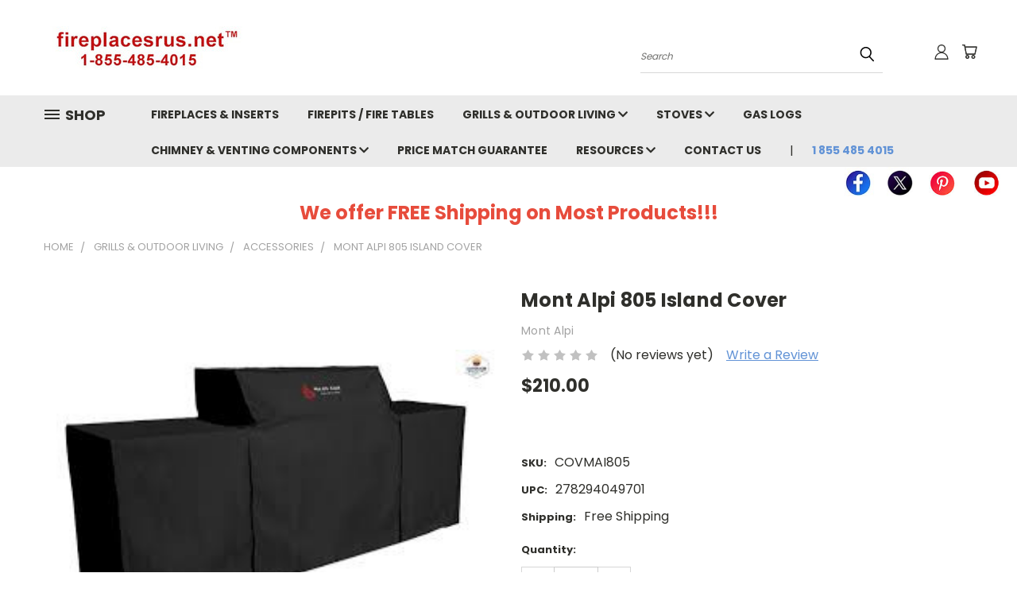

--- FILE ---
content_type: text/html; charset=UTF-8
request_url: https://fireplacesrus.net/mont-alpi-805-island-cover/
body_size: 40305
content:


<!DOCTYPE html>
<html class="no-js" lang="en">
    <head>
        <title>Mont Alpi 805 Island Cover  - fireplacesrus.net</title>
        <link rel="dns-prefetch preconnect" href="https://cdn11.bigcommerce.com/s-j2bzz1q4" crossorigin><link rel="dns-prefetch preconnect" href="https://fonts.googleapis.com/" crossorigin><link rel="dns-prefetch preconnect" href="https://fonts.gstatic.com/" crossorigin>
        <meta property="product:price:amount" content="210" /><meta property="product:price:currency" content="USD" /><meta property="og:url" content="https://fireplacesrus.net/mont-alpi-805-island-cover/" /><meta property="og:site_name" content="fireplacesrus.net" /><meta name="keywords" content="fireplaces, wood stoves, fireplace insert, pellet stove, pellet insert, SWISS GRILLS, JACKSON GRILLS, AMERICAN OUTDOOR GILLS, FIREMAJIC, FIREPITS , GAS FIREPITS, napoleon wood stoves, napoleon electric fireplace,napoleon pellet stove, napoloen fireplace insert, napoleon gas fireplaces, majestic gas fireplaces , napoloen wood fireplaces, majestic fireplace, enviro wood stoves, enviro pellet stoves, vent free gas stoves, vented gas stove, amantii electric fireplaces, electric fireplaces, modern flames electric fireplaces, dimplex electric fireplaces, bio ethanol fireplaces, bio blaze, discount fireplaces, discount grills, fire gear, gas log sets, twin eagles grills, delta heat grills, delsol grills, memphis grills, louisiana grills, majestic fireplaces, nectre wood stoves, evolution fires,napoleon vector, linear gas fireplaces,direct vent fireplaces, vent free fireplaces, best price fireplaces, summerset grills, american muscle grills,ooni pizza oven, mont alpi grills, kokomo grills, blaze grills,mhp grills, pheonix grills, outdoor greatroom, real fyre gas logs, american fyre designs, fire magic, aog grills, primo grills, gas logs, empire comfort, white mountain hearth, american hearth, kingsman fireplaces, marquis fireplaces, breckwell stoves, grand canyon gas logs, carol rose outdoor fireplaces, hpc fire pit burners, fire gear fire pits, broilmaster grills, valcourt fireplaces, osburn wood stoves, buck stove, furion outdoor tv, discount fireplaces, discount grills, "><link rel='canonical' href='https://fireplacesrus.net/mont-alpi-805-island-cover/' /><meta name='platform' content='bigcommerce.stencil' /><meta property="og:type" content="product" />
<meta property="og:title" content="Mont Alpi 805 Island Cover " />
<meta property="og:description" content="Discount prices on Fireplaces, wood stoves, gas stoves, grills , gas fireplaces and fire pits, electric fireplaces," />
<meta property="og:image" content="https://cdn11.bigcommerce.com/s-j2bzz1q4/products/1797/images/25302/download_10__52511.1759784378.380.500.jpg?c=2" />
<meta property="og:availability" content="instock" />
<meta property="pinterest:richpins" content="enabled" />
        <meta property="og:id" content="1797">
        
         

        <link href="https://cdn11.bigcommerce.com/s-j2bzz1q4/product_images/default_favicon.ico" rel="shortcut icon">
        <meta name="viewport" content="width=device-width, initial-scale=1">

        <script>
            document.documentElement.className = document.documentElement.className.replace('no-js', 'js');
        </script>

        <script>
    function browserSupportsAllFeatures() {
        return window.Promise
            && window.fetch
            && window.URL
            && window.URLSearchParams
            && window.WeakMap
            // object-fit support
            && ('objectFit' in document.documentElement.style);
    }

    function loadScript(src) {
        var js = document.createElement('script');
        js.src = src;
        js.onerror = function () {
            console.error('Failed to load polyfill script ' + src);
        };
        document.head.appendChild(js);
    }

    if (!browserSupportsAllFeatures()) {
        loadScript('https://cdn11.bigcommerce.com/s-j2bzz1q4/stencil/c62ccb00-9fa6-013d-23db-0a4e41b027bb/e/721c8c30-d235-013e-f8fe-3e73ab65dab6/dist/theme-bundle.polyfills.js');
    }
</script>
        <script>window.consentManagerTranslations = `{"locale":"en","locales":{},"translations":{}}`;</script>

        <script>
            window.lazySizesConfig = window.lazySizesConfig || {};
            window.lazySizesConfig.loadMode = 1;
        </script>
        <script async src="https://cdn11.bigcommerce.com/s-j2bzz1q4/stencil/c62ccb00-9fa6-013d-23db-0a4e41b027bb/e/721c8c30-d235-013e-f8fe-3e73ab65dab6/dist/theme-bundle.head_async.js"></script>

        <script src="https://ajax.googleapis.com/ajax/libs/webfont/1.6.26/webfont.js"></script>

        <script>
            WebFont.load({
                custom: {
                    families: ['Karla', 'Roboto', 'Source Sans Pro']
                },
                classes: false
            });
        </script>


        <link href="https://fonts.googleapis.com/css?family=Poppins:400,700&display=swap" rel="stylesheet">
        <link data-stencil-stylesheet href="https://cdn11.bigcommerce.com/s-j2bzz1q4/stencil/c62ccb00-9fa6-013d-23db-0a4e41b027bb/e/721c8c30-d235-013e-f8fe-3e73ab65dab6/css/theme-46e73880-d238-013e-c3c3-2258268df3cf.css" rel="stylesheet">
        <link data-stencil-stylesheet href="https://cdn11.bigcommerce.com/s-j2bzz1q4/stencil/c62ccb00-9fa6-013d-23db-0a4e41b027bb/e/721c8c30-d235-013e-f8fe-3e73ab65dab6/css/vault-46e73880-d238-013e-c3c3-2258268df3cf.css" rel="stylesheet">
        <link data-stencil-stylesheet href="https://cdn11.bigcommerce.com/s-j2bzz1q4/stencil/c62ccb00-9fa6-013d-23db-0a4e41b027bb/e/721c8c30-d235-013e-f8fe-3e73ab65dab6/css/custom-46e73880-d238-013e-c3c3-2258268df3cf.css" rel="stylesheet">

        <!-- Start Tracking Code for analytics_googleanalytics -->

<meta name="google-site-verification" content="UcY0y2ou9-rgqjvfHCvSnxXYW2EfILEUnyhyUMYoal4" />

<script>
    (function(i,s,o,g,r,a,m){i['GoogleAnalyticsObject']=r;i[r]=i[r]||function(){
    (i[r].q=i[r].q||[]).push(arguments)},i[r].l=1*new Date();a=s.createElement(o),
    m=s.getElementsByTagName(o)[0];a.async=1;a.src=g;m.parentNode.insertBefore(a,m)
    })(window,document,'script','//www.google-analytics.com/analytics.js','ga');

    ga('create', 'UA-116141073-1', 'auto');
    ga('send', 'pageview');
    ga('require', 'ecommerce', 'ecommerce.js');

    function trackEcommerce() {
    this._addTrans = addTrans;
    this._addItem = addItems;
    this._trackTrans = trackTrans;
    }
    function addTrans(orderID,store,total,tax,shipping,city,state,country) {
    ga('ecommerce:addTransaction', {
        'id': orderID,
        'affiliation': store,
        'revenue': total,
        'tax': tax,
        'shipping': shipping,
        'city': city,
        'state': state,
        'country': country
    });
    }
    function addItems(orderID,sku,product,variation,price,qty) {
    ga('ecommerce:addItem', {
        'id': orderID,
        'sku': sku,
        'name': product,
        'category': variation,
        'price': price,
        'quantity': qty
    });
    }
    function trackTrans() {
        ga('ecommerce:send');
    }
    var pageTracker = new trackEcommerce();
</script>

<!-- BING Code -->
<script>(function(w,d,t,r,u){var f,n,i;w[u]=w[u]||[],f=function(){var o={ti:"25034726"};o.q=w[u],w[u]=new UET(o),w[u].push("pageLoad")},n=d.createElement(t),n.src=r,n.async=1,n.onload=n.onreadystatechange=function(){var s=this.readyState;s&&s!=="loaded"&&s!=="complete"||(f(),n.onload=n.onreadystatechange=null)},i=d.getElementsByTagName(t)[0],i.parentNode.insertBefore(n,i)})(window,document,"script","//bat.bing.com/bat.js","uetq");</script>

<script type="text/javascript">
(function(d) {
	d.addEventListener("DOMContentLoaded", function(e) {
		var mbcScript = "https://apps.minibc.com/bootstrap/5e9df3771cc1c";

		if (window.jQuery) {
			loadScript(mbcScript);
		} else {
			loadScript("https://cdnjs.cloudflare.com/ajax/libs/jquery/2.2.4/jquery.min.js");
			var interval = setInterval(function() {
				if (window.jQuery) {
					clearInterval(interval);
					loadScript(mbcScript);
				}
			}, 100);
		}

		/**
		  * load javascript
		  *
		  * @param {String} script url
		  */
		function loadScript(script) {
			var h = d.getElementsByTagName("head"),
				s = d.createElement("script");
			s.setAttribute("type", "text/javascript");
			s.setAttribute("src", script);
			h[0].appendChild(s);
		}
	});
})(document);
</script>

<!-- End Tracking Code for analytics_googleanalytics -->

<!-- Start Tracking Code for analytics_googleanalytics4 -->

<script data-cfasync="false" src="https://cdn11.bigcommerce.com/shared/js/google_analytics4_bodl_subscribers-358423becf5d870b8b603a81de597c10f6bc7699.js" integrity="sha256-gtOfJ3Avc1pEE/hx6SKj/96cca7JvfqllWA9FTQJyfI=" crossorigin="anonymous"></script>
<script data-cfasync="false">
  (function () {
    window.dataLayer = window.dataLayer || [];

    function gtag(){
        dataLayer.push(arguments);
    }

    function initGA4(event) {
         function setupGtag() {
            function configureGtag() {
                gtag('js', new Date());
                gtag('set', 'developer_id.dMjk3Nj', true);
                gtag('config', 'G-S6C53KMQDZ');
            }

            var script = document.createElement('script');

            script.src = 'https://www.googletagmanager.com/gtag/js?id=G-S6C53KMQDZ';
            script.async = true;
            script.onload = configureGtag;

            document.head.appendChild(script);
        }

        setupGtag();

        if (typeof subscribeOnBodlEvents === 'function') {
            subscribeOnBodlEvents('G-S6C53KMQDZ', false);
        }

        window.removeEventListener(event.type, initGA4);
    }

    

    var eventName = document.readyState === 'complete' ? 'consentScriptsLoaded' : 'DOMContentLoaded';
    window.addEventListener(eventName, initGA4, false);
  })()
</script>

<!-- End Tracking Code for analytics_googleanalytics4 -->

<!-- Start Tracking Code for analytics_siteverification -->

<!-- Google tag (gtag.js) -->
<script async src="https://www.googletagmanager.com/gtag/js?id=AW-1027601758"></script>
<script>
  window.dataLayer = window.dataLayer || [];
  function gtag(){dataLayer.push(arguments);}
  gtag('js', new Date());

  gtag('config', 'AW-1027601758');
</script>

<!-- End Tracking Code for analytics_siteverification -->


<script type="text/javascript" src="https://checkout-sdk.bigcommerce.com/v1/loader.js" defer ></script>
<script src="https://www.google.com/recaptcha/api.js" async defer></script>
<!-- begin olark code -->
<script type="text/javascript" async>
  ;(function(o,l,a,r,k,y){if(o.olark)return;
  r="script";y=l.createElement(r);r=l.getElementsByTagName(r)[0];
  y.async=1;y.src="//"+a;r.parentNode.insertBefore(y,r);
  y=o.olark=function(){k.s.push(arguments);k.t.push(+new Date)};
  y.extend=function(i,j){y("extend",i,j)};
  y.identify=function(i){y("identify",k.i=i)};
  y.configure=function(i,j){y("configure",i,j);k.c[i]=j};
  k=y._={s:[],t:[+new Date],c:{},l:a};
  })(window,document,"static.olark.com/jsclient/loader.js");
  /* Add configuration calls below this comment */
  olark.identify("1978-572-10-9892");
</script>
<!-- end olark code -->

<script type="text/javascript">
var BCData = {"product_attributes":{"sku":"COVMAI805","upc":"278294049701","mpn":null,"gtin":null,"weight":null,"base":true,"image":null,"price":{"without_tax":{"formatted":"$210.00","value":210,"currency":"USD"},"tax_label":"Tax"},"stock":null,"instock":true,"stock_message":null,"purchasable":true,"purchasing_message":null,"call_for_price_message":null}};
</script>
<script src='https://www.powr.io/powr.js?external-type=bigcommerce' async></script><script src='https://www.powr.io/powr.js?external-type=bigcommerce' async></script><script src='https://www.powr.io/powr.js?external-type=bigcommerce' async></script><script>
			// Create a new style element
			var style = document.createElement('style');

			// Set the CSS rule in the style element
			style.innerHTML = ".form-checklist-checkbox~.form-label[for='radio-cod'] {display: none;}";

			// Append the style element to the head of the document
			document.head.appendChild(style);

			</script>

			<script> window.process = { env : {} };</script>
			<script id="lender-script" src="https://ribon-apps.mybigcommerce.com/content/ribon-scripts/416dc451-ade5-4c98-b8ad-64041c0885f3.js?s=j2bzz1q4&t=bread">
			</script>
 <script data-cfasync="false" src="https://microapps.bigcommerce.com/bodl-events/1.9.4/index.js" integrity="sha256-Y0tDj1qsyiKBRibKllwV0ZJ1aFlGYaHHGl/oUFoXJ7Y=" nonce="" crossorigin="anonymous"></script>
 <script data-cfasync="false" nonce="">

 (function() {
    function decodeBase64(base64) {
       const text = atob(base64);
       const length = text.length;
       const bytes = new Uint8Array(length);
       for (let i = 0; i < length; i++) {
          bytes[i] = text.charCodeAt(i);
       }
       const decoder = new TextDecoder();
       return decoder.decode(bytes);
    }
    window.bodl = JSON.parse(decodeBase64("[base64]"));
 })()

 </script>

<script nonce="">
(function () {
    var xmlHttp = new XMLHttpRequest();

    xmlHttp.open('POST', 'https://bes.gcp.data.bigcommerce.com/nobot');
    xmlHttp.setRequestHeader('Content-Type', 'application/json');
    xmlHttp.send('{"store_id":"805569","timezone_offset":"-5.0","timestamp":"2026-01-22T20:59:56.45317300Z","visit_id":"98eefd8c-92b9-424a-b078-62dbe9ecee2e","channel_id":1}');
})();
</script>

    </head>
    <body class="product">
      <!-- ACTIVE SHOPNAV DIM PAGE -->
      <div id="shopnav-dim-page" style="display: none;">
        <div style="top: 50%; left: 50%; display: none;" id="dialog" class="window">
          <div id="san"></div>
        </div>
        <div style="width: 2478px; font-size: 32pt; color:white; height: 1202px; display: none; opacity: 0.4;" id="mask"></div>
      </div>
      <!-- END ACTIVE SHOPNAV DIM PAGE -->
      <svg data-src="https://cdn11.bigcommerce.com/s-j2bzz1q4/stencil/c62ccb00-9fa6-013d-23db-0a4e41b027bb/e/721c8c30-d235-013e-f8fe-3e73ab65dab6/img/icon-sprite.svg" class="icons-svg-sprite"></svg>

      <header class="header header-logo--left" role="banner">

<!-- <div align="center" style="background-color:#6ca4e4;"><H2><img src="https://cdn11.bigcommerce.com/s-j2bzz1q4/product_images/uploaded_images/christmas-160950-sm.png" alt="Sale On Now!" width="99" height="80"> HOLIDAY SALE!!!  Save 10% your order, free shipping and no taxes!! - Use coupon code SAVEBIG at checkout! </H2></div> <br>-->



    
    
    
   <a href="#" class="mobileMenu-toggle" data-mobile-menu-toggle="menu">
        <span class="mobileMenu-toggleIcon">Toggle menu</span>
    </a>

  <div class="logo-user-section container">
        <div class="header-logo header-logo--left">
            <a href="https://fireplacesrus.net/">
            <div class="header-logo-image-container">
                <img class="header-logo-image" src="https://cdn11.bigcommerce.com/s-j2bzz1q4/images/stencil/250x84/fireplacesrus-logo-2_1660060945__37106.original.jpg" alt="FIREPLACES&quot;R&quot;US  1-855-485-4015" title="FIREPLACES&quot;R&quot;US  1-855-485-4015">
            </div>
</a>
        </div>
        <nav class="navUser">
    <ul class="navUser-section navUser-section--alt">

        <div class="dropdown dropdown--quickSearch desktop" id="quickSearch" aria-hidden="true" tabindex="-1" data-prevent-quick-search-close>
            <div class="container">
  <a href="#" class="quickSearch-mobileToggle" alt="Submit Search">
      <span class="mobileMenu-toggleIcon"></span>
  </a>
    <form class="form" action="/search.php">
        <fieldset class="form-fieldset">
            <div class="form-field">
                <label class="is-srOnly" for="search_query">Search</label>
                <input class="form-input" data-search-quick name="search_query" id="search_query" data-error-message="Search field cannot be empty." placeholder="Search" autocomplete="off">
                <!-- <input class="button button--primary form-prefixPostfix-button--postfix" type="submit" value=""><svg class="header-icon search-icon"><use xlink:href="#icon-search"></use></svg> -->
            </div>
        </fieldset>
        <div class="search-icon submit">
          <input alt="Submit Search" class="button button--primary form-prefixPostfix-button--postfix" type="submit" value="">
          <svg class="header-icon search-icon" title="submit" alt="submit"><use xlink:href="#icon-search"></use></svg>
        </div>
    </form>
    <section class="quickSearchResults" data-bind="html: results"></section>
</div>
        </div>

        <div class="user-icons">
          <!-- <li class="navUser-item navUser-item--cart user-icons">
              <a
                  class="navUser-action"
                  data-cart-preview
                  data-dropdown="cart-preview-dropdown"
                  data-options="align:right"
                  href="/cart.php"
                  aria-label="Cart with 0 items"
                  <span class="navUser-item-cartLabel"><svg class="header-icon cart-icon"><use xlink:href="#icon-cart"></use></svg></span> <span class="countPill cart-quantity"></span>
              </a>

              <div class="dropdown-menu" id="cart-preview-dropdown" data-dropdown-content aria-hidden="true"></div>
          </li> -->

          <li class="navUser-item navUser-item--cart user-icons">
            <a class="navUser-action"
               data-cart-preview
               data-dropdown="cart-preview-dropdown"
               data-options="align:right"
               href="/cart.php"
               aria-label="Cart with 0 items"
            >
                <!-- <span class="navUser-item-cartLabel">Cart</span>
                <span class="countPill cart-quantity"></span> -->
                <span class="navUser-item-cartLabel"><svg class="header-icon cart-icon"><use xlink:href="#icon-cart"></use></svg></span> <span class="countPill cart-quantity"></span>
            </a>

            <div class="dropdown-menu" id="cart-preview-dropdown" data-dropdown-content aria-hidden="true"></div>
        </li>

          

        <a class="navUser-action navUser-item--compare" href="/compare" data-compare-nav><svg class="header-icon compare-icon"><use xlink:href="#icon-compare"></use></svg><span class="countPill countPill--positive countPill--alt compare"></span></a>

        <!-- <li class="navUser-item navUser-item--account user-icons account"> -->
                    <!-- <a class="navUser-action" href="/login.php"><svg class="header-icon account-icon"><use xlink:href="#icon-account"></use></svg></a> -->
                    <!-- <ul class="account-link enabled"> -->
    <li class="navUser-item navUser-item--account user-icons account">
        <a class="navUser-action account signin-list" alt="User Toolbox" href="/login.php"><svg class="header-icon account-icon"><use xlink:href="#icon-account"></use></svg></a>
        <!-- <a class="navUser-action login" href="/login.php">Sign in</a> -->
        <div class="dropdown-menu signin-list" id="account-dropdown-signin-list">
          <!-- <h2 class="container-header">Account Info</h2> -->
            <nav class="navBar navBar--sub navBar--account signin-list">
    <ul class="navBar-section signout-list">
      <li>
        <a class="navBar-action signout-list" href="/login.php">Sign in  </a>
          <span class="navUser-or"> or </span>
          <a class="navBar-action signout-list" href="/login.php?action=create_account">  Register</a></li>
    </ul>
</nav>
            <!-- <hr class="left full-width" /> -->
            <!-- { {> components / common / currency-selector-dropdown } } -->
            <!-- <a class="button button--primary signin-register logout-button" href="/login.php">Sign in</a> -->
        </div>
     </li>
<!-- </ul> -->
        <!-- </li> -->

        <li class="navUser-item quicksearch mobile">
            <a class="navUser-action navUser-action--quickSearch desktop-toggle" href="#" data-search="quickSearch" aria-controls="quickSearch" aria-expanded="false"><svg class="header-icon search-icon"><use xlink:href="#icon-search"></use></svg></a>
        </li>

    </ul>
    </div>

</nav>
  </div>

    <div id="menu-wrapper">
        <div class="navPages-container" id="menu" data-menu>
          <div class="navPages-wider desktop">
  <div class="nav-minus-logo">
  <div class="mega-cat-nav ">
    <li class="navPages-item navPages-item-page container-header btn">
      <a class="navPages-action">
        <svg class="mega-menu-icon open"><use xlink:href="#icon-v-menu" /></svg><svg class="mega-menu-icon close"><use xlink:href="#icon-close" /><span class="burger-menu">Shop</span><span class="burger-menu fixed">Menu</span>
      </a>
      <div class="clear"></div>
    </li>
    <nav class="navPages">
      <div class="mega-cat-dropdown">
        <div class="inner">

        <div id="page-wrapper">
        <div class="category-list">
          <h2 class="container-header mobile">Categories</h2>
          <li class="navPages-item top-level categories">
              <div class="desktop">
    <a class="navPages-action navPages-action-depth-max has-subMenu is-root second-level-parent sideNavTopLevel needsclick" href="https://fireplacesrus.net/fireplaces/">Fireplaces
    <i class="icon navPages-action-moreIcon closed topLevel" aria-hidden="true"><svg><use xlink:href="#icon-chevron-down" /></svg></i>
    </a>
    <div class="navPage-subMenu navPage-subMenu-horizontal second-level-flyout" id="navPages-142" aria-hidden="true" tabindex="-1">
  <div class="category-title">
    <h2><a class="category-title" href="https://fireplacesrus.net/fireplaces/">Fireplaces</a></h2>
    <div class="flyout-pagination-container top">
      <a class="navPages-action previous">
        <i class="icon prev" aria-hidden="true">
          <svg><use xlink:href="#icon-circle-left" /></svg>
        </i>
      </a>
      <!-- <span class="dots"></span> -->
      <a class="navPages-action next">
        <i class="icon next" aria-hidden="true">
          <svg><use xlink:href="#icon-circle-right" /></svg>
        </i>
      </a>
    </div>
  </div>
  <div class="flyout-pagination-container bottom">
    <a class="navPages-action previous">
      <i class="icon prev" aria-hidden="true">
        <svg><use xlink:href="#icon-chevron-left" /></svg>
      </i>
    </a>
    <span class="dots"></span>
    <a class="navPages-action next">
      <i class="icon next" aria-hidden="true">
        <svg><use xlink:href="#icon-chevron-left" /></svg>
      </i>
    </a>
  </div>

  <div class="desktop">
    <ul class="navPage-subMenu-list all-second-level-plus-container flyout-page-wrapper">
            <li class="navPage-subMenu-item-child second-level">
                    <a class="navPage-subMenu-action navPages-action second-level" href="https://fireplacesrus.net/fireplaces/napoleon-tall-linear-vector/">Napoleon Tall Linear Vector</a>
                    <!-- <a class="navPage-subMenu-action navPages-action navPages-action-depth-max view-all" href="https://fireplacesrus.net/fireplaces/napoleon-tall-linear-vector/">View All</a> -->
            </li>
            <li class="navPage-subMenu-item-child second-level">
                    <a class="navPage-subMenu-action navPages-action second-level" href="https://fireplacesrus.net/dimplex-glass-panels/">Dimplex Glass Panels</a>
                    <!-- <a class="navPage-subMenu-action navPages-action navPages-action-depth-max view-all" href="https://fireplacesrus.net/dimplex-glass-panels/">View All</a> -->
            </li>
            <li class="navPage-subMenu-item-child second-level">
                    <a class="navPage-subMenu-action navPages-action navPages-action-depth-max has-subMenu second-level" href="https://fireplacesrus.net/fireplaces/new-category/">
                        Gas <i class="icon navPages-action-moreIcon second-level" aria-hidden="true"><svg><use xlink:href="#icon-chevron-down" /></svg></i>
                    </a>
                    <div class="navPage-subMenu navPage-subMenu-horizontal third-level-flyout" id="navPages-144" aria-hidden="true" tabindex="-1">
    <ul class="navPage-subMenu-list">
            <li class="navPage-subMenu-item-child third-level">
                    <a class="navPage-subMenu-action navPages-action" href="https://fireplacesrus.net/fireplaces/gas/vent-free-gas-fireplaces/">Vent Free Gas Fireplaces</a>
            </li>
            <li class="navPage-subMenu-item-child third-level">
                    <a class="navPage-subMenu-action navPages-action" href="https://fireplacesrus.net/fireplaces/gas/vented-gas-fireplaces/">Vented Gas Fireplaces</a>
            </li>
            <li class="navPage-subMenu-item-child third-level">
                    <a class="navPage-subMenu-action navPages-action" href="https://fireplacesrus.net/fireplaces/gas/fireboxes-vent-free/">FIireboxes - Vent Free</a>
            </li>
        <li class="navPage-subMenu-item-paren view-all">
            <a class="navPage-subMenu-action navPages-action navPages-action-depth-max view-all" href="https://fireplacesrus.net/fireplaces/new-category/">View All</a>
        </li>
    </ul>
</div>
            </li>
            <li class="navPage-subMenu-item-child second-level">
                    <a class="navPage-subMenu-action navPages-action navPages-action-depth-max has-subMenu second-level" href="https://fireplacesrus.net/fireplaces/electric/">
                        Electric <i class="icon navPages-action-moreIcon second-level" aria-hidden="true"><svg><use xlink:href="#icon-chevron-down" /></svg></i>
                    </a>
                    <div class="navPage-subMenu navPage-subMenu-horizontal third-level-flyout" id="navPages-143" aria-hidden="true" tabindex="-1">
    <ul class="navPage-subMenu-list">
            <li class="navPage-subMenu-item-child third-level">
                    <a class="navPage-subMenu-action navPages-action" href="https://fireplacesrus.net/fireplaces/electric/electric-3-sided/">Electric - 3 Sided</a>
            </li>
            <li class="navPage-subMenu-item-child third-level">
                    <a class="navPage-subMenu-action navPages-action" href="https://fireplacesrus.net/electric-built-in/">Electric - Built In</a>
            </li>
            <li class="navPage-subMenu-item-child third-level">
                    <a class="navPage-subMenu-action navPages-action" href="https://fireplacesrus.net/fireplaces/electric/new-category-1/">Electric Fireplace With Mantel</a>
            </li>
            <li class="navPage-subMenu-item-child third-level">
                    <a class="navPage-subMenu-action navPages-action" href="https://fireplacesrus.net/fireplaces/electric/new-category-2/">Electric Fireplace With Media Mantel</a>
            </li>
            <li class="navPage-subMenu-item-child third-level">
                    <a class="navPage-subMenu-action navPages-action" href="https://fireplacesrus.net/fireplaces/electric/flush-mount/">Flush Mount</a>
            </li>
            <li class="navPage-subMenu-item-child third-level">
                    <a class="navPage-subMenu-action navPages-action" href="https://fireplacesrus.net/fireplaces/electric/freestanding/">Freestanding</a>
            </li>
            <li class="navPage-subMenu-item-child third-level">
                    <a class="navPage-subMenu-action navPages-action" href="https://fireplacesrus.net/fireplaces/electric/linear/">Linear</a>
            </li>
            <li class="navPage-subMenu-item-child third-level">
                    <a class="navPage-subMenu-action navPages-action" href="https://fireplacesrus.net/fireplaces/electric/wall-hanging/">Wall Hanging</a>
            </li>
            <li class="navPage-subMenu-item-child third-level">
                    <a class="navPage-subMenu-action navPages-action" href="https://fireplacesrus.net/fireplaces/electric/wall-mount/">Wall Mount</a>
            </li>
            <li class="navPage-subMenu-item-child third-level">
                    <a class="navPage-subMenu-action navPages-action" href="https://fireplacesrus.net/fireplaces/electric/new-category/">Zero Clearance</a>
            </li>
        <li class="navPage-subMenu-item-paren view-all">
            <a class="navPage-subMenu-action navPages-action navPages-action-depth-max view-all" href="https://fireplacesrus.net/fireplaces/electric/">View All</a>
        </li>
    </ul>
</div>
            </li>
            <li class="navPage-subMenu-item-child second-level">
                    <a class="navPage-subMenu-action navPages-action navPages-action-depth-max has-subMenu second-level" href="https://fireplacesrus.net/fireplaces/new-category-1/">
                        Wood <i class="icon navPages-action-moreIcon second-level" aria-hidden="true"><svg><use xlink:href="#icon-chevron-down" /></svg></i>
                    </a>
                    <div class="navPage-subMenu navPage-subMenu-horizontal third-level-flyout" id="navPages-145" aria-hidden="true" tabindex="-1">
    <ul class="navPage-subMenu-list">
            <li class="navPage-subMenu-item-child third-level">
                    <a class="navPage-subMenu-action navPages-action" href="https://fireplacesrus.net/fireplaces/electric/wall-mount-or-flush-mount/">Wall Mount or Flush Mount</a>
            </li>
        <li class="navPage-subMenu-item-paren view-all">
            <a class="navPage-subMenu-action navPages-action navPages-action-depth-max view-all" href="https://fireplacesrus.net/fireplaces/new-category-1/">View All</a>
        </li>
    </ul>
</div>
            </li>
            <li class="navPage-subMenu-item-child second-level">
                    <a class="navPage-subMenu-action navPages-action navPages-action-depth-max has-subMenu second-level" href="https://fireplacesrus.net/fireplaces/outdoor/">
                        Outdoor <i class="icon navPages-action-moreIcon second-level" aria-hidden="true"><svg><use xlink:href="#icon-chevron-down" /></svg></i>
                    </a>
                    <div class="navPage-subMenu navPage-subMenu-horizontal third-level-flyout" id="navPages-152" aria-hidden="true" tabindex="-1">
    <ul class="navPage-subMenu-list">
            <li class="navPage-subMenu-item-child third-level">
                    <a class="navPage-subMenu-action navPages-action" href="https://fireplacesrus.net/fireplaces/outdoor/electric/">Electric</a>
            </li>
            <li class="navPage-subMenu-item-child third-level">
                    <a class="navPage-subMenu-action navPages-action" href="https://fireplacesrus.net/fireplaces/outdoor/new-category/">Gas</a>
            </li>
            <li class="navPage-subMenu-item-child third-level">
                    <a class="navPage-subMenu-action navPages-action" href="https://fireplacesrus.net/fireplaces/outdoor/new-category-1/">Wood</a>
            </li>
        <li class="navPage-subMenu-item-paren view-all">
            <a class="navPage-subMenu-action navPages-action navPages-action-depth-max view-all" href="https://fireplacesrus.net/fireplaces/outdoor/">View All</a>
        </li>
    </ul>
</div>
            </li>
        <!-- <div class="flyout-pagination-container bottom">
          <a class="navPages-action previous">
            <i class="icon prev" aria-hidden="true">
              <svg><use xlink:href="#icon-chevron-left" /></svg>
            </i>
          </a>
          <span class="dots"></span>
          <a class="navPages-action next">
            <i class="icon next" aria-hidden="true">
              <svg><use xlink:href="#icon-chevron-left" /></svg>
            </i>
          </a>
        </div> -->

    </ul>
    </div>

<div class="mobile">
    <ul class="navPage-subMenu-list all-second-level-plus-container flyout-page-wrapper">
            <li class="navPage-subMenu-item-child second-level">
                    <a class="navPage-subMenu-action navPages-action second-level" href="https://fireplacesrus.net/fireplaces/napoleon-tall-linear-vector/">Napoleon Tall Linear Vector</a>
                    <!-- <a class="navPage-subMenu-action navPages-action navPages-action-depth-max view-all" href="https://fireplacesrus.net/fireplaces/napoleon-tall-linear-vector/">View All</a> -->
            </li>
            <li class="navPage-subMenu-item-child second-level">
                    <a class="navPage-subMenu-action navPages-action second-level" href="https://fireplacesrus.net/dimplex-glass-panels/">Dimplex Glass Panels</a>
                    <!-- <a class="navPage-subMenu-action navPages-action navPages-action-depth-max view-all" href="https://fireplacesrus.net/dimplex-glass-panels/">View All</a> -->
            </li>
            <li class="navPage-subMenu-item-child second-level">
                    <a class="navPage-subMenu-action navPages-action navPages-action-depth-max has-subMenu second-level" href="https://fireplacesrus.net/fireplaces/new-category/">
                        Gas
                    </a>
                    <i class="icon navPages-action-moreIcon second-level" aria-hidden="true"><svg><use xlink:href="#icon-chevron-down" /></svg></i>
                    <div class="navPage-subMenu navPage-subMenu-horizontal third-level-flyout" id="navPages-144" aria-hidden="true" tabindex="-1">
    <ul class="navPage-subMenu-list">
            <li class="navPage-subMenu-item-child third-level">
                    <a class="navPage-subMenu-action navPages-action" href="https://fireplacesrus.net/fireplaces/gas/vent-free-gas-fireplaces/">Vent Free Gas Fireplaces</a>
            </li>
            <li class="navPage-subMenu-item-child third-level">
                    <a class="navPage-subMenu-action navPages-action" href="https://fireplacesrus.net/fireplaces/gas/vented-gas-fireplaces/">Vented Gas Fireplaces</a>
            </li>
            <li class="navPage-subMenu-item-child third-level">
                    <a class="navPage-subMenu-action navPages-action" href="https://fireplacesrus.net/fireplaces/gas/fireboxes-vent-free/">FIireboxes - Vent Free</a>
            </li>
        <li class="navPage-subMenu-item-paren view-all">
            <a class="navPage-subMenu-action navPages-action navPages-action-depth-max view-all" href="https://fireplacesrus.net/fireplaces/new-category/">View All</a>
        </li>
    </ul>
</div>
            </li>
            <li class="navPage-subMenu-item-child second-level">
                    <a class="navPage-subMenu-action navPages-action navPages-action-depth-max has-subMenu second-level" href="https://fireplacesrus.net/fireplaces/electric/">
                        Electric
                    </a>
                    <i class="icon navPages-action-moreIcon second-level" aria-hidden="true"><svg><use xlink:href="#icon-chevron-down" /></svg></i>
                    <div class="navPage-subMenu navPage-subMenu-horizontal third-level-flyout" id="navPages-143" aria-hidden="true" tabindex="-1">
    <ul class="navPage-subMenu-list">
            <li class="navPage-subMenu-item-child third-level">
                    <a class="navPage-subMenu-action navPages-action" href="https://fireplacesrus.net/fireplaces/electric/electric-3-sided/">Electric - 3 Sided</a>
            </li>
            <li class="navPage-subMenu-item-child third-level">
                    <a class="navPage-subMenu-action navPages-action" href="https://fireplacesrus.net/electric-built-in/">Electric - Built In</a>
            </li>
            <li class="navPage-subMenu-item-child third-level">
                    <a class="navPage-subMenu-action navPages-action" href="https://fireplacesrus.net/fireplaces/electric/new-category-1/">Electric Fireplace With Mantel</a>
            </li>
            <li class="navPage-subMenu-item-child third-level">
                    <a class="navPage-subMenu-action navPages-action" href="https://fireplacesrus.net/fireplaces/electric/new-category-2/">Electric Fireplace With Media Mantel</a>
            </li>
            <li class="navPage-subMenu-item-child third-level">
                    <a class="navPage-subMenu-action navPages-action" href="https://fireplacesrus.net/fireplaces/electric/flush-mount/">Flush Mount</a>
            </li>
            <li class="navPage-subMenu-item-child third-level">
                    <a class="navPage-subMenu-action navPages-action" href="https://fireplacesrus.net/fireplaces/electric/freestanding/">Freestanding</a>
            </li>
            <li class="navPage-subMenu-item-child third-level">
                    <a class="navPage-subMenu-action navPages-action" href="https://fireplacesrus.net/fireplaces/electric/linear/">Linear</a>
            </li>
            <li class="navPage-subMenu-item-child third-level">
                    <a class="navPage-subMenu-action navPages-action" href="https://fireplacesrus.net/fireplaces/electric/wall-hanging/">Wall Hanging</a>
            </li>
            <li class="navPage-subMenu-item-child third-level">
                    <a class="navPage-subMenu-action navPages-action" href="https://fireplacesrus.net/fireplaces/electric/wall-mount/">Wall Mount</a>
            </li>
            <li class="navPage-subMenu-item-child third-level">
                    <a class="navPage-subMenu-action navPages-action" href="https://fireplacesrus.net/fireplaces/electric/new-category/">Zero Clearance</a>
            </li>
        <li class="navPage-subMenu-item-paren view-all">
            <a class="navPage-subMenu-action navPages-action navPages-action-depth-max view-all" href="https://fireplacesrus.net/fireplaces/electric/">View All</a>
        </li>
    </ul>
</div>
            </li>
            <li class="navPage-subMenu-item-child second-level">
                    <a class="navPage-subMenu-action navPages-action navPages-action-depth-max has-subMenu second-level" href="https://fireplacesrus.net/fireplaces/new-category-1/">
                        Wood
                    </a>
                    <i class="icon navPages-action-moreIcon second-level" aria-hidden="true"><svg><use xlink:href="#icon-chevron-down" /></svg></i>
                    <div class="navPage-subMenu navPage-subMenu-horizontal third-level-flyout" id="navPages-145" aria-hidden="true" tabindex="-1">
    <ul class="navPage-subMenu-list">
            <li class="navPage-subMenu-item-child third-level">
                    <a class="navPage-subMenu-action navPages-action" href="https://fireplacesrus.net/fireplaces/electric/wall-mount-or-flush-mount/">Wall Mount or Flush Mount</a>
            </li>
        <li class="navPage-subMenu-item-paren view-all">
            <a class="navPage-subMenu-action navPages-action navPages-action-depth-max view-all" href="https://fireplacesrus.net/fireplaces/new-category-1/">View All</a>
        </li>
    </ul>
</div>
            </li>
            <li class="navPage-subMenu-item-child second-level">
                    <a class="navPage-subMenu-action navPages-action navPages-action-depth-max has-subMenu second-level" href="https://fireplacesrus.net/fireplaces/outdoor/">
                        Outdoor
                    </a>
                    <i class="icon navPages-action-moreIcon second-level" aria-hidden="true"><svg><use xlink:href="#icon-chevron-down" /></svg></i>
                    <div class="navPage-subMenu navPage-subMenu-horizontal third-level-flyout" id="navPages-152" aria-hidden="true" tabindex="-1">
    <ul class="navPage-subMenu-list">
            <li class="navPage-subMenu-item-child third-level">
                    <a class="navPage-subMenu-action navPages-action" href="https://fireplacesrus.net/fireplaces/outdoor/electric/">Electric</a>
            </li>
            <li class="navPage-subMenu-item-child third-level">
                    <a class="navPage-subMenu-action navPages-action" href="https://fireplacesrus.net/fireplaces/outdoor/new-category/">Gas</a>
            </li>
            <li class="navPage-subMenu-item-child third-level">
                    <a class="navPage-subMenu-action navPages-action" href="https://fireplacesrus.net/fireplaces/outdoor/new-category-1/">Wood</a>
            </li>
        <li class="navPage-subMenu-item-paren view-all">
            <a class="navPage-subMenu-action navPages-action navPages-action-depth-max view-all" href="https://fireplacesrus.net/fireplaces/outdoor/">View All</a>
        </li>
    </ul>
</div>
            </li>
        <!-- <div class="flyout-pagination-container bottom">
          <a class="navPages-action previous">
            <i class="icon prev" aria-hidden="true">
              <svg><use xlink:href="#icon-chevron-left" /></svg>
            </i>
          </a>
          <span class="dots"></span>
          <a class="navPages-action next">
            <i class="icon next" aria-hidden="true">
              <svg><use xlink:href="#icon-chevron-left" /></svg>
            </i>
          </a>
        </div> -->

    </ul>
    </div>
</div>
</div>

<div class="mobile">
    <a class="navPages-action navPages-action-depth-max has-subMenu is-root second-level-parent sideNavTopLevel needsclick" href="https://fireplacesrus.net/fireplaces/">Fireplaces
    </a>
     <i class="icon navPages-action-moreIcon closed topLevel" aria-hidden="true"><svg><use xlink:href="#icon-chevron-down" /></svg></i>
    <div class="navPage-subMenu navPage-subMenu-horizontal second-level-flyout" id="navPages-142" aria-hidden="true" tabindex="-1">
  <div class="category-title">
    <h2><a class="category-title" href="https://fireplacesrus.net/fireplaces/">Fireplaces</a></h2>
    <div class="flyout-pagination-container top">
      <a class="navPages-action previous">
        <i class="icon prev" aria-hidden="true">
          <svg><use xlink:href="#icon-circle-left" /></svg>
        </i>
      </a>
      <!-- <span class="dots"></span> -->
      <a class="navPages-action next">
        <i class="icon next" aria-hidden="true">
          <svg><use xlink:href="#icon-circle-right" /></svg>
        </i>
      </a>
    </div>
  </div>
  <div class="flyout-pagination-container bottom">
    <a class="navPages-action previous">
      <i class="icon prev" aria-hidden="true">
        <svg><use xlink:href="#icon-chevron-left" /></svg>
      </i>
    </a>
    <span class="dots"></span>
    <a class="navPages-action next">
      <i class="icon next" aria-hidden="true">
        <svg><use xlink:href="#icon-chevron-left" /></svg>
      </i>
    </a>
  </div>

  <div class="desktop">
    <ul class="navPage-subMenu-list all-second-level-plus-container flyout-page-wrapper">
            <li class="navPage-subMenu-item-child second-level">
                    <a class="navPage-subMenu-action navPages-action second-level" href="https://fireplacesrus.net/fireplaces/napoleon-tall-linear-vector/">Napoleon Tall Linear Vector</a>
                    <!-- <a class="navPage-subMenu-action navPages-action navPages-action-depth-max view-all" href="https://fireplacesrus.net/fireplaces/napoleon-tall-linear-vector/">View All</a> -->
            </li>
            <li class="navPage-subMenu-item-child second-level">
                    <a class="navPage-subMenu-action navPages-action second-level" href="https://fireplacesrus.net/dimplex-glass-panels/">Dimplex Glass Panels</a>
                    <!-- <a class="navPage-subMenu-action navPages-action navPages-action-depth-max view-all" href="https://fireplacesrus.net/dimplex-glass-panels/">View All</a> -->
            </li>
            <li class="navPage-subMenu-item-child second-level">
                    <a class="navPage-subMenu-action navPages-action navPages-action-depth-max has-subMenu second-level" href="https://fireplacesrus.net/fireplaces/new-category/">
                        Gas <i class="icon navPages-action-moreIcon second-level" aria-hidden="true"><svg><use xlink:href="#icon-chevron-down" /></svg></i>
                    </a>
                    <div class="navPage-subMenu navPage-subMenu-horizontal third-level-flyout" id="navPages-144" aria-hidden="true" tabindex="-1">
    <ul class="navPage-subMenu-list">
            <li class="navPage-subMenu-item-child third-level">
                    <a class="navPage-subMenu-action navPages-action" href="https://fireplacesrus.net/fireplaces/gas/vent-free-gas-fireplaces/">Vent Free Gas Fireplaces</a>
            </li>
            <li class="navPage-subMenu-item-child third-level">
                    <a class="navPage-subMenu-action navPages-action" href="https://fireplacesrus.net/fireplaces/gas/vented-gas-fireplaces/">Vented Gas Fireplaces</a>
            </li>
            <li class="navPage-subMenu-item-child third-level">
                    <a class="navPage-subMenu-action navPages-action" href="https://fireplacesrus.net/fireplaces/gas/fireboxes-vent-free/">FIireboxes - Vent Free</a>
            </li>
        <li class="navPage-subMenu-item-paren view-all">
            <a class="navPage-subMenu-action navPages-action navPages-action-depth-max view-all" href="https://fireplacesrus.net/fireplaces/new-category/">View All</a>
        </li>
    </ul>
</div>
            </li>
            <li class="navPage-subMenu-item-child second-level">
                    <a class="navPage-subMenu-action navPages-action navPages-action-depth-max has-subMenu second-level" href="https://fireplacesrus.net/fireplaces/electric/">
                        Electric <i class="icon navPages-action-moreIcon second-level" aria-hidden="true"><svg><use xlink:href="#icon-chevron-down" /></svg></i>
                    </a>
                    <div class="navPage-subMenu navPage-subMenu-horizontal third-level-flyout" id="navPages-143" aria-hidden="true" tabindex="-1">
    <ul class="navPage-subMenu-list">
            <li class="navPage-subMenu-item-child third-level">
                    <a class="navPage-subMenu-action navPages-action" href="https://fireplacesrus.net/fireplaces/electric/electric-3-sided/">Electric - 3 Sided</a>
            </li>
            <li class="navPage-subMenu-item-child third-level">
                    <a class="navPage-subMenu-action navPages-action" href="https://fireplacesrus.net/electric-built-in/">Electric - Built In</a>
            </li>
            <li class="navPage-subMenu-item-child third-level">
                    <a class="navPage-subMenu-action navPages-action" href="https://fireplacesrus.net/fireplaces/electric/new-category-1/">Electric Fireplace With Mantel</a>
            </li>
            <li class="navPage-subMenu-item-child third-level">
                    <a class="navPage-subMenu-action navPages-action" href="https://fireplacesrus.net/fireplaces/electric/new-category-2/">Electric Fireplace With Media Mantel</a>
            </li>
            <li class="navPage-subMenu-item-child third-level">
                    <a class="navPage-subMenu-action navPages-action" href="https://fireplacesrus.net/fireplaces/electric/flush-mount/">Flush Mount</a>
            </li>
            <li class="navPage-subMenu-item-child third-level">
                    <a class="navPage-subMenu-action navPages-action" href="https://fireplacesrus.net/fireplaces/electric/freestanding/">Freestanding</a>
            </li>
            <li class="navPage-subMenu-item-child third-level">
                    <a class="navPage-subMenu-action navPages-action" href="https://fireplacesrus.net/fireplaces/electric/linear/">Linear</a>
            </li>
            <li class="navPage-subMenu-item-child third-level">
                    <a class="navPage-subMenu-action navPages-action" href="https://fireplacesrus.net/fireplaces/electric/wall-hanging/">Wall Hanging</a>
            </li>
            <li class="navPage-subMenu-item-child third-level">
                    <a class="navPage-subMenu-action navPages-action" href="https://fireplacesrus.net/fireplaces/electric/wall-mount/">Wall Mount</a>
            </li>
            <li class="navPage-subMenu-item-child third-level">
                    <a class="navPage-subMenu-action navPages-action" href="https://fireplacesrus.net/fireplaces/electric/new-category/">Zero Clearance</a>
            </li>
        <li class="navPage-subMenu-item-paren view-all">
            <a class="navPage-subMenu-action navPages-action navPages-action-depth-max view-all" href="https://fireplacesrus.net/fireplaces/electric/">View All</a>
        </li>
    </ul>
</div>
            </li>
            <li class="navPage-subMenu-item-child second-level">
                    <a class="navPage-subMenu-action navPages-action navPages-action-depth-max has-subMenu second-level" href="https://fireplacesrus.net/fireplaces/new-category-1/">
                        Wood <i class="icon navPages-action-moreIcon second-level" aria-hidden="true"><svg><use xlink:href="#icon-chevron-down" /></svg></i>
                    </a>
                    <div class="navPage-subMenu navPage-subMenu-horizontal third-level-flyout" id="navPages-145" aria-hidden="true" tabindex="-1">
    <ul class="navPage-subMenu-list">
            <li class="navPage-subMenu-item-child third-level">
                    <a class="navPage-subMenu-action navPages-action" href="https://fireplacesrus.net/fireplaces/electric/wall-mount-or-flush-mount/">Wall Mount or Flush Mount</a>
            </li>
        <li class="navPage-subMenu-item-paren view-all">
            <a class="navPage-subMenu-action navPages-action navPages-action-depth-max view-all" href="https://fireplacesrus.net/fireplaces/new-category-1/">View All</a>
        </li>
    </ul>
</div>
            </li>
            <li class="navPage-subMenu-item-child second-level">
                    <a class="navPage-subMenu-action navPages-action navPages-action-depth-max has-subMenu second-level" href="https://fireplacesrus.net/fireplaces/outdoor/">
                        Outdoor <i class="icon navPages-action-moreIcon second-level" aria-hidden="true"><svg><use xlink:href="#icon-chevron-down" /></svg></i>
                    </a>
                    <div class="navPage-subMenu navPage-subMenu-horizontal third-level-flyout" id="navPages-152" aria-hidden="true" tabindex="-1">
    <ul class="navPage-subMenu-list">
            <li class="navPage-subMenu-item-child third-level">
                    <a class="navPage-subMenu-action navPages-action" href="https://fireplacesrus.net/fireplaces/outdoor/electric/">Electric</a>
            </li>
            <li class="navPage-subMenu-item-child third-level">
                    <a class="navPage-subMenu-action navPages-action" href="https://fireplacesrus.net/fireplaces/outdoor/new-category/">Gas</a>
            </li>
            <li class="navPage-subMenu-item-child third-level">
                    <a class="navPage-subMenu-action navPages-action" href="https://fireplacesrus.net/fireplaces/outdoor/new-category-1/">Wood</a>
            </li>
        <li class="navPage-subMenu-item-paren view-all">
            <a class="navPage-subMenu-action navPages-action navPages-action-depth-max view-all" href="https://fireplacesrus.net/fireplaces/outdoor/">View All</a>
        </li>
    </ul>
</div>
            </li>
        <!-- <div class="flyout-pagination-container bottom">
          <a class="navPages-action previous">
            <i class="icon prev" aria-hidden="true">
              <svg><use xlink:href="#icon-chevron-left" /></svg>
            </i>
          </a>
          <span class="dots"></span>
          <a class="navPages-action next">
            <i class="icon next" aria-hidden="true">
              <svg><use xlink:href="#icon-chevron-left" /></svg>
            </i>
          </a>
        </div> -->

    </ul>
    </div>

<div class="mobile">
    <ul class="navPage-subMenu-list all-second-level-plus-container flyout-page-wrapper">
            <li class="navPage-subMenu-item-child second-level">
                    <a class="navPage-subMenu-action navPages-action second-level" href="https://fireplacesrus.net/fireplaces/napoleon-tall-linear-vector/">Napoleon Tall Linear Vector</a>
                    <!-- <a class="navPage-subMenu-action navPages-action navPages-action-depth-max view-all" href="https://fireplacesrus.net/fireplaces/napoleon-tall-linear-vector/">View All</a> -->
            </li>
            <li class="navPage-subMenu-item-child second-level">
                    <a class="navPage-subMenu-action navPages-action second-level" href="https://fireplacesrus.net/dimplex-glass-panels/">Dimplex Glass Panels</a>
                    <!-- <a class="navPage-subMenu-action navPages-action navPages-action-depth-max view-all" href="https://fireplacesrus.net/dimplex-glass-panels/">View All</a> -->
            </li>
            <li class="navPage-subMenu-item-child second-level">
                    <a class="navPage-subMenu-action navPages-action navPages-action-depth-max has-subMenu second-level" href="https://fireplacesrus.net/fireplaces/new-category/">
                        Gas
                    </a>
                    <i class="icon navPages-action-moreIcon second-level" aria-hidden="true"><svg><use xlink:href="#icon-chevron-down" /></svg></i>
                    <div class="navPage-subMenu navPage-subMenu-horizontal third-level-flyout" id="navPages-144" aria-hidden="true" tabindex="-1">
    <ul class="navPage-subMenu-list">
            <li class="navPage-subMenu-item-child third-level">
                    <a class="navPage-subMenu-action navPages-action" href="https://fireplacesrus.net/fireplaces/gas/vent-free-gas-fireplaces/">Vent Free Gas Fireplaces</a>
            </li>
            <li class="navPage-subMenu-item-child third-level">
                    <a class="navPage-subMenu-action navPages-action" href="https://fireplacesrus.net/fireplaces/gas/vented-gas-fireplaces/">Vented Gas Fireplaces</a>
            </li>
            <li class="navPage-subMenu-item-child third-level">
                    <a class="navPage-subMenu-action navPages-action" href="https://fireplacesrus.net/fireplaces/gas/fireboxes-vent-free/">FIireboxes - Vent Free</a>
            </li>
        <li class="navPage-subMenu-item-paren view-all">
            <a class="navPage-subMenu-action navPages-action navPages-action-depth-max view-all" href="https://fireplacesrus.net/fireplaces/new-category/">View All</a>
        </li>
    </ul>
</div>
            </li>
            <li class="navPage-subMenu-item-child second-level">
                    <a class="navPage-subMenu-action navPages-action navPages-action-depth-max has-subMenu second-level" href="https://fireplacesrus.net/fireplaces/electric/">
                        Electric
                    </a>
                    <i class="icon navPages-action-moreIcon second-level" aria-hidden="true"><svg><use xlink:href="#icon-chevron-down" /></svg></i>
                    <div class="navPage-subMenu navPage-subMenu-horizontal third-level-flyout" id="navPages-143" aria-hidden="true" tabindex="-1">
    <ul class="navPage-subMenu-list">
            <li class="navPage-subMenu-item-child third-level">
                    <a class="navPage-subMenu-action navPages-action" href="https://fireplacesrus.net/fireplaces/electric/electric-3-sided/">Electric - 3 Sided</a>
            </li>
            <li class="navPage-subMenu-item-child third-level">
                    <a class="navPage-subMenu-action navPages-action" href="https://fireplacesrus.net/electric-built-in/">Electric - Built In</a>
            </li>
            <li class="navPage-subMenu-item-child third-level">
                    <a class="navPage-subMenu-action navPages-action" href="https://fireplacesrus.net/fireplaces/electric/new-category-1/">Electric Fireplace With Mantel</a>
            </li>
            <li class="navPage-subMenu-item-child third-level">
                    <a class="navPage-subMenu-action navPages-action" href="https://fireplacesrus.net/fireplaces/electric/new-category-2/">Electric Fireplace With Media Mantel</a>
            </li>
            <li class="navPage-subMenu-item-child third-level">
                    <a class="navPage-subMenu-action navPages-action" href="https://fireplacesrus.net/fireplaces/electric/flush-mount/">Flush Mount</a>
            </li>
            <li class="navPage-subMenu-item-child third-level">
                    <a class="navPage-subMenu-action navPages-action" href="https://fireplacesrus.net/fireplaces/electric/freestanding/">Freestanding</a>
            </li>
            <li class="navPage-subMenu-item-child third-level">
                    <a class="navPage-subMenu-action navPages-action" href="https://fireplacesrus.net/fireplaces/electric/linear/">Linear</a>
            </li>
            <li class="navPage-subMenu-item-child third-level">
                    <a class="navPage-subMenu-action navPages-action" href="https://fireplacesrus.net/fireplaces/electric/wall-hanging/">Wall Hanging</a>
            </li>
            <li class="navPage-subMenu-item-child third-level">
                    <a class="navPage-subMenu-action navPages-action" href="https://fireplacesrus.net/fireplaces/electric/wall-mount/">Wall Mount</a>
            </li>
            <li class="navPage-subMenu-item-child third-level">
                    <a class="navPage-subMenu-action navPages-action" href="https://fireplacesrus.net/fireplaces/electric/new-category/">Zero Clearance</a>
            </li>
        <li class="navPage-subMenu-item-paren view-all">
            <a class="navPage-subMenu-action navPages-action navPages-action-depth-max view-all" href="https://fireplacesrus.net/fireplaces/electric/">View All</a>
        </li>
    </ul>
</div>
            </li>
            <li class="navPage-subMenu-item-child second-level">
                    <a class="navPage-subMenu-action navPages-action navPages-action-depth-max has-subMenu second-level" href="https://fireplacesrus.net/fireplaces/new-category-1/">
                        Wood
                    </a>
                    <i class="icon navPages-action-moreIcon second-level" aria-hidden="true"><svg><use xlink:href="#icon-chevron-down" /></svg></i>
                    <div class="navPage-subMenu navPage-subMenu-horizontal third-level-flyout" id="navPages-145" aria-hidden="true" tabindex="-1">
    <ul class="navPage-subMenu-list">
            <li class="navPage-subMenu-item-child third-level">
                    <a class="navPage-subMenu-action navPages-action" href="https://fireplacesrus.net/fireplaces/electric/wall-mount-or-flush-mount/">Wall Mount or Flush Mount</a>
            </li>
        <li class="navPage-subMenu-item-paren view-all">
            <a class="navPage-subMenu-action navPages-action navPages-action-depth-max view-all" href="https://fireplacesrus.net/fireplaces/new-category-1/">View All</a>
        </li>
    </ul>
</div>
            </li>
            <li class="navPage-subMenu-item-child second-level">
                    <a class="navPage-subMenu-action navPages-action navPages-action-depth-max has-subMenu second-level" href="https://fireplacesrus.net/fireplaces/outdoor/">
                        Outdoor
                    </a>
                    <i class="icon navPages-action-moreIcon second-level" aria-hidden="true"><svg><use xlink:href="#icon-chevron-down" /></svg></i>
                    <div class="navPage-subMenu navPage-subMenu-horizontal third-level-flyout" id="navPages-152" aria-hidden="true" tabindex="-1">
    <ul class="navPage-subMenu-list">
            <li class="navPage-subMenu-item-child third-level">
                    <a class="navPage-subMenu-action navPages-action" href="https://fireplacesrus.net/fireplaces/outdoor/electric/">Electric</a>
            </li>
            <li class="navPage-subMenu-item-child third-level">
                    <a class="navPage-subMenu-action navPages-action" href="https://fireplacesrus.net/fireplaces/outdoor/new-category/">Gas</a>
            </li>
            <li class="navPage-subMenu-item-child third-level">
                    <a class="navPage-subMenu-action navPages-action" href="https://fireplacesrus.net/fireplaces/outdoor/new-category-1/">Wood</a>
            </li>
        <li class="navPage-subMenu-item-paren view-all">
            <a class="navPage-subMenu-action navPages-action navPages-action-depth-max view-all" href="https://fireplacesrus.net/fireplaces/outdoor/">View All</a>
        </li>
    </ul>
</div>
            </li>
        <!-- <div class="flyout-pagination-container bottom">
          <a class="navPages-action previous">
            <i class="icon prev" aria-hidden="true">
              <svg><use xlink:href="#icon-chevron-left" /></svg>
            </i>
          </a>
          <span class="dots"></span>
          <a class="navPages-action next">
            <i class="icon next" aria-hidden="true">
              <svg><use xlink:href="#icon-chevron-left" /></svg>
            </i>
          </a>
        </div> -->

    </ul>
    </div>
</div>
</div>
          </li>
          <li class="navPages-item top-level categories activePage">
              <div class="desktop">
    <a class="navPages-action navPages-action-depth-max has-subMenu is-root second-level-parent sideNavTopLevel needsclick activePage" href="https://fireplacesrus.net/grills-outdoor-living/">Grills &amp; Outdoor Living
    <i class="icon navPages-action-moreIcon closed topLevel" aria-hidden="true"><svg><use xlink:href="#icon-chevron-down" /></svg></i>
    </a>
    <div class="navPage-subMenu navPage-subMenu-horizontal second-level-flyout" id="navPages-115" aria-hidden="true" tabindex="-1">
  <div class="category-title">
    <h2><a class="category-title" href="https://fireplacesrus.net/grills-outdoor-living/">Grills &amp; Outdoor Living</a></h2>
    <div class="flyout-pagination-container top">
      <a class="navPages-action previous">
        <i class="icon prev" aria-hidden="true">
          <svg><use xlink:href="#icon-circle-left" /></svg>
        </i>
      </a>
      <!-- <span class="dots"></span> -->
      <a class="navPages-action next">
        <i class="icon next" aria-hidden="true">
          <svg><use xlink:href="#icon-circle-right" /></svg>
        </i>
      </a>
    </div>
  </div>
  <div class="flyout-pagination-container bottom">
    <a class="navPages-action previous">
      <i class="icon prev" aria-hidden="true">
        <svg><use xlink:href="#icon-chevron-left" /></svg>
      </i>
    </a>
    <span class="dots"></span>
    <a class="navPages-action next">
      <i class="icon next" aria-hidden="true">
        <svg><use xlink:href="#icon-chevron-left" /></svg>
      </i>
    </a>
  </div>

  <div class="desktop">
    <ul class="navPage-subMenu-list all-second-level-plus-container flyout-page-wrapper">
            <li class="navPage-subMenu-item-child second-level">
                    <a class="navPage-subMenu-action navPages-action second-level" href="https://fireplacesrus.net/grills-outdoor-living/kegerator-outdoor/">Kegerator - Outdoor</a>
                    <!-- <a class="navPage-subMenu-action navPages-action navPages-action-depth-max view-all" href="https://fireplacesrus.net/grills-outdoor-living/kegerator-outdoor/">View All</a> -->
            </li>
            <li class="navPage-subMenu-item-child second-level">
                    <a class="navPage-subMenu-action navPages-action activePage second-level" href="https://fireplacesrus.net/grills-outdoor-living/accessories/">Accessories</a>
                    <!-- <a class="navPage-subMenu-action navPages-action navPages-action-depth-max view-all" href="https://fireplacesrus.net/grills-outdoor-living/accessories/">View All</a> -->
            </li>
            <li class="navPage-subMenu-item-child second-level">
                    <a class="navPage-subMenu-action navPages-action second-level" href="https://fireplacesrus.net/grills-outdoor-living/ice-makers/">Ice Makers</a>
                    <!-- <a class="navPage-subMenu-action navPages-action navPages-action-depth-max view-all" href="https://fireplacesrus.net/grills-outdoor-living/ice-makers/">View All</a> -->
            </li>
            <li class="navPage-subMenu-item-child second-level">
                    <a class="navPage-subMenu-action navPages-action second-level" href="https://fireplacesrus.net/grills-outdoor-living/mont-alpi-stand-alone-islands/">Mont Alpi - Stand Alone Islands</a>
                    <!-- <a class="navPage-subMenu-action navPages-action navPages-action-depth-max view-all" href="https://fireplacesrus.net/grills-outdoor-living/mont-alpi-stand-alone-islands/">View All</a> -->
            </li>
            <li class="navPage-subMenu-item-child second-level">
                    <a class="navPage-subMenu-action navPages-action second-level" href="https://fireplacesrus.net/grills-outdoor-living/outdoor-kitchen-drawers/">Outdoor Kitchen Drawers</a>
                    <!-- <a class="navPage-subMenu-action navPages-action navPages-action-depth-max view-all" href="https://fireplacesrus.net/grills-outdoor-living/outdoor-kitchen-drawers/">View All</a> -->
            </li>
            <li class="navPage-subMenu-item-child second-level">
                    <a class="navPage-subMenu-action navPages-action second-level" href="https://fireplacesrus.net/grills-outdoor-living/outdoor-oven/">Outdoor Oven</a>
                    <!-- <a class="navPage-subMenu-action navPages-action navPages-action-depth-max view-all" href="https://fireplacesrus.net/grills-outdoor-living/outdoor-oven/">View All</a> -->
            </li>
            <li class="navPage-subMenu-item-child second-level">
                    <a class="navPage-subMenu-action navPages-action second-level" href="https://fireplacesrus.net/grills-outdoor-living/prep-center/">Prep Center</a>
                    <!-- <a class="navPage-subMenu-action navPages-action navPages-action-depth-max view-all" href="https://fireplacesrus.net/grills-outdoor-living/prep-center/">View All</a> -->
            </li>
            <li class="navPage-subMenu-item-child second-level">
                    <a class="navPage-subMenu-action navPages-action second-level" href="https://fireplacesrus.net/grills-outdoor-living/refrigerator/">Refrigerator</a>
                    <!-- <a class="navPage-subMenu-action navPages-action navPages-action-depth-max view-all" href="https://fireplacesrus.net/grills-outdoor-living/refrigerator/">View All</a> -->
            </li>
            <li class="navPage-subMenu-item-child second-level">
                    <a class="navPage-subMenu-action navPages-action second-level" href="https://fireplacesrus.net/grills-outdoor-living/outdoor-refrigerators/">Outdoor Refrigerators</a>
                    <!-- <a class="navPage-subMenu-action navPages-action navPages-action-depth-max view-all" href="https://fireplacesrus.net/grills-outdoor-living/outdoor-refrigerators/">View All</a> -->
            </li>
            <li class="navPage-subMenu-item-child second-level">
                    <a class="navPage-subMenu-action navPages-action second-level" href="https://fireplacesrus.net/grills-outdoor-living/beverage-center/">Beverage Center</a>
                    <!-- <a class="navPage-subMenu-action navPages-action navPages-action-depth-max view-all" href="https://fireplacesrus.net/grills-outdoor-living/beverage-center/">View All</a> -->
            </li>
            <li class="navPage-subMenu-item-child second-level">
                    <a class="navPage-subMenu-action navPages-action second-level" href="https://fireplacesrus.net/grills-outdoor-living/fire-bowls/">Fire Bowls</a>
                    <!-- <a class="navPage-subMenu-action navPages-action navPages-action-depth-max view-all" href="https://fireplacesrus.net/grills-outdoor-living/fire-bowls/">View All</a> -->
            </li>
            <li class="navPage-subMenu-item-child second-level">
                    <a class="navPage-subMenu-action navPages-action second-level" href="https://fireplacesrus.net/grills-outdoor-living/fire-pit-burners/">Fire Pit Burners</a>
                    <!-- <a class="navPage-subMenu-action navPages-action navPages-action-depth-max view-all" href="https://fireplacesrus.net/grills-outdoor-living/fire-pit-burners/">View All</a> -->
            </li>
            <li class="navPage-subMenu-item-child second-level">
                    <a class="navPage-subMenu-action navPages-action second-level" href="https://fireplacesrus.net/grills-outdoor-living/griddles/">Griddles</a>
                    <!-- <a class="navPage-subMenu-action navPages-action navPages-action-depth-max view-all" href="https://fireplacesrus.net/grills-outdoor-living/griddles/">View All</a> -->
            </li>
            <li class="navPage-subMenu-item-child second-level">
                    <a class="navPage-subMenu-action navPages-action second-level" href="https://fireplacesrus.net/grills-outdoor-living/grills/">Grills</a>
                    <!-- <a class="navPage-subMenu-action navPages-action navPages-action-depth-max view-all" href="https://fireplacesrus.net/grills-outdoor-living/grills/">View All</a> -->
            </li>
            <li class="navPage-subMenu-item-child second-level">
                    <a class="navPage-subMenu-action navPages-action second-level" href="https://fireplacesrus.net/grills-outdoor-living/outdoor-heaters/">Outdoor Heaters</a>
                    <!-- <a class="navPage-subMenu-action navPages-action navPages-action-depth-max view-all" href="https://fireplacesrus.net/grills-outdoor-living/outdoor-heaters/">View All</a> -->
            </li>
            <li class="navPage-subMenu-item-child second-level">
                    <a class="navPage-subMenu-action navPages-action second-level" href="https://fireplacesrus.net/grills-outdoor-living/indoor-outdoor-heaters/">Indoor / Outdoor Heaters</a>
                    <!-- <a class="navPage-subMenu-action navPages-action navPages-action-depth-max view-all" href="https://fireplacesrus.net/grills-outdoor-living/indoor-outdoor-heaters/">View All</a> -->
            </li>
            <li class="navPage-subMenu-item-child second-level">
                    <a class="navPage-subMenu-action navPages-action second-level" href="https://fireplacesrus.net/grills-outdoor-living/outdoor-grill-islands/">Outdoor Grill Islands</a>
                    <!-- <a class="navPage-subMenu-action navPages-action navPages-action-depth-max view-all" href="https://fireplacesrus.net/grills-outdoor-living/outdoor-grill-islands/">View All</a> -->
            </li>
            <li class="navPage-subMenu-item-child second-level">
                    <a class="navPage-subMenu-action navPages-action second-level" href="https://fireplacesrus.net/wine-coollers-outdoor/">Wine Coollers - Outdoor</a>
                    <!-- <a class="navPage-subMenu-action navPages-action navPages-action-depth-max view-all" href="https://fireplacesrus.net/wine-coollers-outdoor/">View All</a> -->
            </li>
            <li class="navPage-subMenu-item-child second-level">
                    <a class="navPage-subMenu-action navPages-action second-level" href="https://fireplacesrus.net/grills-outdoor-living/warming-drawers/">Warming Drawers</a>
                    <!-- <a class="navPage-subMenu-action navPages-action navPages-action-depth-max view-all" href="https://fireplacesrus.net/grills-outdoor-living/warming-drawers/">View All</a> -->
            </li>
            <li class="navPage-subMenu-item-child second-level">
                    <a class="navPage-subMenu-action navPages-action second-level" href="https://fireplacesrus.net/grills-outdoor-living/outdoor-pizza-ovens/">Outdoor Pizza Ovens</a>
                    <!-- <a class="navPage-subMenu-action navPages-action navPages-action-depth-max view-all" href="https://fireplacesrus.net/grills-outdoor-living/outdoor-pizza-ovens/">View All</a> -->
            </li>
            <li class="navPage-subMenu-item-child second-level">
                    <a class="navPage-subMenu-action navPages-action second-level" href="https://fireplacesrus.net/grills-outdoor-living/gas-tiki-torches/">Gas Tiki Torches</a>
                    <!-- <a class="navPage-subMenu-action navPages-action navPages-action-depth-max view-all" href="https://fireplacesrus.net/grills-outdoor-living/gas-tiki-torches/">View All</a> -->
            </li>
            <li class="navPage-subMenu-item-child second-level">
                    <a class="navPage-subMenu-action navPages-action navPages-action-depth-max has-subMenu second-level" href="https://fireplacesrus.net/grills-outdoor-living/fire-pits-firetables/">
                        Fire Pits &amp; FireTables <i class="icon navPages-action-moreIcon second-level" aria-hidden="true"><svg><use xlink:href="#icon-chevron-down" /></svg></i>
                    </a>
                    <div class="navPage-subMenu navPage-subMenu-horizontal third-level-flyout" id="navPages-33" aria-hidden="true" tabindex="-1">
    <ul class="navPage-subMenu-list">
            <li class="navPage-subMenu-item-child third-level">
                    <a class="navPage-subMenu-action navPages-action" href="https://fireplacesrus.net/grills-outdoor-living/fire-pits-firetables/fire-pit-burners/">Fire Pit Burners</a>
            </li>
        <li class="navPage-subMenu-item-paren view-all">
            <a class="navPage-subMenu-action navPages-action navPages-action-depth-max view-all" href="https://fireplacesrus.net/grills-outdoor-living/fire-pits-firetables/">View All</a>
        </li>
    </ul>
</div>
            </li>
            <li class="navPage-subMenu-item-child second-level">
                    <a class="navPage-subMenu-action navPages-action second-level" href="https://fireplacesrus.net/grills-outdoor-kitchens/">Grills &amp;  Outdoor Kitchens</a>
                    <!-- <a class="navPage-subMenu-action navPages-action navPages-action-depth-max view-all" href="https://fireplacesrus.net/grills-outdoor-kitchens/">View All</a> -->
            </li>
            <li class="navPage-subMenu-item-child second-level">
                    <a class="navPage-subMenu-action navPages-action second-level" href="https://fireplacesrus.net/grills-outdoor-living/new-category/">Fire Urns</a>
                    <!-- <a class="navPage-subMenu-action navPages-action navPages-action-depth-max view-all" href="https://fireplacesrus.net/grills-outdoor-living/new-category/">View All</a> -->
            </li>
        <!-- <div class="flyout-pagination-container bottom">
          <a class="navPages-action previous">
            <i class="icon prev" aria-hidden="true">
              <svg><use xlink:href="#icon-chevron-left" /></svg>
            </i>
          </a>
          <span class="dots"></span>
          <a class="navPages-action next">
            <i class="icon next" aria-hidden="true">
              <svg><use xlink:href="#icon-chevron-left" /></svg>
            </i>
          </a>
        </div> -->

    </ul>
    </div>

<div class="mobile">
    <ul class="navPage-subMenu-list all-second-level-plus-container flyout-page-wrapper">
            <li class="navPage-subMenu-item-child second-level">
                    <a class="navPage-subMenu-action navPages-action second-level" href="https://fireplacesrus.net/grills-outdoor-living/kegerator-outdoor/">Kegerator - Outdoor</a>
                    <!-- <a class="navPage-subMenu-action navPages-action navPages-action-depth-max view-all" href="https://fireplacesrus.net/grills-outdoor-living/kegerator-outdoor/">View All</a> -->
            </li>
            <li class="navPage-subMenu-item-child second-level">
                    <a class="navPage-subMenu-action navPages-action activePage second-level" href="https://fireplacesrus.net/grills-outdoor-living/accessories/">Accessories</a>
                    <!-- <a class="navPage-subMenu-action navPages-action navPages-action-depth-max view-all" href="https://fireplacesrus.net/grills-outdoor-living/accessories/">View All</a> -->
            </li>
            <li class="navPage-subMenu-item-child second-level">
                    <a class="navPage-subMenu-action navPages-action second-level" href="https://fireplacesrus.net/grills-outdoor-living/ice-makers/">Ice Makers</a>
                    <!-- <a class="navPage-subMenu-action navPages-action navPages-action-depth-max view-all" href="https://fireplacesrus.net/grills-outdoor-living/ice-makers/">View All</a> -->
            </li>
            <li class="navPage-subMenu-item-child second-level">
                    <a class="navPage-subMenu-action navPages-action second-level" href="https://fireplacesrus.net/grills-outdoor-living/mont-alpi-stand-alone-islands/">Mont Alpi - Stand Alone Islands</a>
                    <!-- <a class="navPage-subMenu-action navPages-action navPages-action-depth-max view-all" href="https://fireplacesrus.net/grills-outdoor-living/mont-alpi-stand-alone-islands/">View All</a> -->
            </li>
            <li class="navPage-subMenu-item-child second-level">
                    <a class="navPage-subMenu-action navPages-action second-level" href="https://fireplacesrus.net/grills-outdoor-living/outdoor-kitchen-drawers/">Outdoor Kitchen Drawers</a>
                    <!-- <a class="navPage-subMenu-action navPages-action navPages-action-depth-max view-all" href="https://fireplacesrus.net/grills-outdoor-living/outdoor-kitchen-drawers/">View All</a> -->
            </li>
            <li class="navPage-subMenu-item-child second-level">
                    <a class="navPage-subMenu-action navPages-action second-level" href="https://fireplacesrus.net/grills-outdoor-living/outdoor-oven/">Outdoor Oven</a>
                    <!-- <a class="navPage-subMenu-action navPages-action navPages-action-depth-max view-all" href="https://fireplacesrus.net/grills-outdoor-living/outdoor-oven/">View All</a> -->
            </li>
            <li class="navPage-subMenu-item-child second-level">
                    <a class="navPage-subMenu-action navPages-action second-level" href="https://fireplacesrus.net/grills-outdoor-living/prep-center/">Prep Center</a>
                    <!-- <a class="navPage-subMenu-action navPages-action navPages-action-depth-max view-all" href="https://fireplacesrus.net/grills-outdoor-living/prep-center/">View All</a> -->
            </li>
            <li class="navPage-subMenu-item-child second-level">
                    <a class="navPage-subMenu-action navPages-action second-level" href="https://fireplacesrus.net/grills-outdoor-living/refrigerator/">Refrigerator</a>
                    <!-- <a class="navPage-subMenu-action navPages-action navPages-action-depth-max view-all" href="https://fireplacesrus.net/grills-outdoor-living/refrigerator/">View All</a> -->
            </li>
            <li class="navPage-subMenu-item-child second-level">
                    <a class="navPage-subMenu-action navPages-action second-level" href="https://fireplacesrus.net/grills-outdoor-living/outdoor-refrigerators/">Outdoor Refrigerators</a>
                    <!-- <a class="navPage-subMenu-action navPages-action navPages-action-depth-max view-all" href="https://fireplacesrus.net/grills-outdoor-living/outdoor-refrigerators/">View All</a> -->
            </li>
            <li class="navPage-subMenu-item-child second-level">
                    <a class="navPage-subMenu-action navPages-action second-level" href="https://fireplacesrus.net/grills-outdoor-living/beverage-center/">Beverage Center</a>
                    <!-- <a class="navPage-subMenu-action navPages-action navPages-action-depth-max view-all" href="https://fireplacesrus.net/grills-outdoor-living/beverage-center/">View All</a> -->
            </li>
            <li class="navPage-subMenu-item-child second-level">
                    <a class="navPage-subMenu-action navPages-action second-level" href="https://fireplacesrus.net/grills-outdoor-living/fire-bowls/">Fire Bowls</a>
                    <!-- <a class="navPage-subMenu-action navPages-action navPages-action-depth-max view-all" href="https://fireplacesrus.net/grills-outdoor-living/fire-bowls/">View All</a> -->
            </li>
            <li class="navPage-subMenu-item-child second-level">
                    <a class="navPage-subMenu-action navPages-action second-level" href="https://fireplacesrus.net/grills-outdoor-living/fire-pit-burners/">Fire Pit Burners</a>
                    <!-- <a class="navPage-subMenu-action navPages-action navPages-action-depth-max view-all" href="https://fireplacesrus.net/grills-outdoor-living/fire-pit-burners/">View All</a> -->
            </li>
            <li class="navPage-subMenu-item-child second-level">
                    <a class="navPage-subMenu-action navPages-action second-level" href="https://fireplacesrus.net/grills-outdoor-living/griddles/">Griddles</a>
                    <!-- <a class="navPage-subMenu-action navPages-action navPages-action-depth-max view-all" href="https://fireplacesrus.net/grills-outdoor-living/griddles/">View All</a> -->
            </li>
            <li class="navPage-subMenu-item-child second-level">
                    <a class="navPage-subMenu-action navPages-action second-level" href="https://fireplacesrus.net/grills-outdoor-living/grills/">Grills</a>
                    <!-- <a class="navPage-subMenu-action navPages-action navPages-action-depth-max view-all" href="https://fireplacesrus.net/grills-outdoor-living/grills/">View All</a> -->
            </li>
            <li class="navPage-subMenu-item-child second-level">
                    <a class="navPage-subMenu-action navPages-action second-level" href="https://fireplacesrus.net/grills-outdoor-living/outdoor-heaters/">Outdoor Heaters</a>
                    <!-- <a class="navPage-subMenu-action navPages-action navPages-action-depth-max view-all" href="https://fireplacesrus.net/grills-outdoor-living/outdoor-heaters/">View All</a> -->
            </li>
            <li class="navPage-subMenu-item-child second-level">
                    <a class="navPage-subMenu-action navPages-action second-level" href="https://fireplacesrus.net/grills-outdoor-living/indoor-outdoor-heaters/">Indoor / Outdoor Heaters</a>
                    <!-- <a class="navPage-subMenu-action navPages-action navPages-action-depth-max view-all" href="https://fireplacesrus.net/grills-outdoor-living/indoor-outdoor-heaters/">View All</a> -->
            </li>
            <li class="navPage-subMenu-item-child second-level">
                    <a class="navPage-subMenu-action navPages-action second-level" href="https://fireplacesrus.net/grills-outdoor-living/outdoor-grill-islands/">Outdoor Grill Islands</a>
                    <!-- <a class="navPage-subMenu-action navPages-action navPages-action-depth-max view-all" href="https://fireplacesrus.net/grills-outdoor-living/outdoor-grill-islands/">View All</a> -->
            </li>
            <li class="navPage-subMenu-item-child second-level">
                    <a class="navPage-subMenu-action navPages-action second-level" href="https://fireplacesrus.net/wine-coollers-outdoor/">Wine Coollers - Outdoor</a>
                    <!-- <a class="navPage-subMenu-action navPages-action navPages-action-depth-max view-all" href="https://fireplacesrus.net/wine-coollers-outdoor/">View All</a> -->
            </li>
            <li class="navPage-subMenu-item-child second-level">
                    <a class="navPage-subMenu-action navPages-action second-level" href="https://fireplacesrus.net/grills-outdoor-living/warming-drawers/">Warming Drawers</a>
                    <!-- <a class="navPage-subMenu-action navPages-action navPages-action-depth-max view-all" href="https://fireplacesrus.net/grills-outdoor-living/warming-drawers/">View All</a> -->
            </li>
            <li class="navPage-subMenu-item-child second-level">
                    <a class="navPage-subMenu-action navPages-action second-level" href="https://fireplacesrus.net/grills-outdoor-living/outdoor-pizza-ovens/">Outdoor Pizza Ovens</a>
                    <!-- <a class="navPage-subMenu-action navPages-action navPages-action-depth-max view-all" href="https://fireplacesrus.net/grills-outdoor-living/outdoor-pizza-ovens/">View All</a> -->
            </li>
            <li class="navPage-subMenu-item-child second-level">
                    <a class="navPage-subMenu-action navPages-action second-level" href="https://fireplacesrus.net/grills-outdoor-living/gas-tiki-torches/">Gas Tiki Torches</a>
                    <!-- <a class="navPage-subMenu-action navPages-action navPages-action-depth-max view-all" href="https://fireplacesrus.net/grills-outdoor-living/gas-tiki-torches/">View All</a> -->
            </li>
            <li class="navPage-subMenu-item-child second-level">
                    <a class="navPage-subMenu-action navPages-action navPages-action-depth-max has-subMenu second-level" href="https://fireplacesrus.net/grills-outdoor-living/fire-pits-firetables/">
                        Fire Pits &amp; FireTables
                    </a>
                    <i class="icon navPages-action-moreIcon second-level" aria-hidden="true"><svg><use xlink:href="#icon-chevron-down" /></svg></i>
                    <div class="navPage-subMenu navPage-subMenu-horizontal third-level-flyout" id="navPages-33" aria-hidden="true" tabindex="-1">
    <ul class="navPage-subMenu-list">
            <li class="navPage-subMenu-item-child third-level">
                    <a class="navPage-subMenu-action navPages-action" href="https://fireplacesrus.net/grills-outdoor-living/fire-pits-firetables/fire-pit-burners/">Fire Pit Burners</a>
            </li>
        <li class="navPage-subMenu-item-paren view-all">
            <a class="navPage-subMenu-action navPages-action navPages-action-depth-max view-all" href="https://fireplacesrus.net/grills-outdoor-living/fire-pits-firetables/">View All</a>
        </li>
    </ul>
</div>
            </li>
            <li class="navPage-subMenu-item-child second-level">
                    <a class="navPage-subMenu-action navPages-action second-level" href="https://fireplacesrus.net/grills-outdoor-kitchens/">Grills &amp;  Outdoor Kitchens</a>
                    <!-- <a class="navPage-subMenu-action navPages-action navPages-action-depth-max view-all" href="https://fireplacesrus.net/grills-outdoor-kitchens/">View All</a> -->
            </li>
            <li class="navPage-subMenu-item-child second-level">
                    <a class="navPage-subMenu-action navPages-action second-level" href="https://fireplacesrus.net/grills-outdoor-living/new-category/">Fire Urns</a>
                    <!-- <a class="navPage-subMenu-action navPages-action navPages-action-depth-max view-all" href="https://fireplacesrus.net/grills-outdoor-living/new-category/">View All</a> -->
            </li>
        <!-- <div class="flyout-pagination-container bottom">
          <a class="navPages-action previous">
            <i class="icon prev" aria-hidden="true">
              <svg><use xlink:href="#icon-chevron-left" /></svg>
            </i>
          </a>
          <span class="dots"></span>
          <a class="navPages-action next">
            <i class="icon next" aria-hidden="true">
              <svg><use xlink:href="#icon-chevron-left" /></svg>
            </i>
          </a>
        </div> -->

    </ul>
    </div>
</div>
</div>

<div class="mobile">
    <a class="navPages-action navPages-action-depth-max has-subMenu is-root second-level-parent sideNavTopLevel needsclick activePage" href="https://fireplacesrus.net/grills-outdoor-living/">Grills &amp; Outdoor Living
    </a>
     <i class="icon navPages-action-moreIcon closed topLevel" aria-hidden="true"><svg><use xlink:href="#icon-chevron-down" /></svg></i>
    <div class="navPage-subMenu navPage-subMenu-horizontal second-level-flyout" id="navPages-115" aria-hidden="true" tabindex="-1">
  <div class="category-title">
    <h2><a class="category-title" href="https://fireplacesrus.net/grills-outdoor-living/">Grills &amp; Outdoor Living</a></h2>
    <div class="flyout-pagination-container top">
      <a class="navPages-action previous">
        <i class="icon prev" aria-hidden="true">
          <svg><use xlink:href="#icon-circle-left" /></svg>
        </i>
      </a>
      <!-- <span class="dots"></span> -->
      <a class="navPages-action next">
        <i class="icon next" aria-hidden="true">
          <svg><use xlink:href="#icon-circle-right" /></svg>
        </i>
      </a>
    </div>
  </div>
  <div class="flyout-pagination-container bottom">
    <a class="navPages-action previous">
      <i class="icon prev" aria-hidden="true">
        <svg><use xlink:href="#icon-chevron-left" /></svg>
      </i>
    </a>
    <span class="dots"></span>
    <a class="navPages-action next">
      <i class="icon next" aria-hidden="true">
        <svg><use xlink:href="#icon-chevron-left" /></svg>
      </i>
    </a>
  </div>

  <div class="desktop">
    <ul class="navPage-subMenu-list all-second-level-plus-container flyout-page-wrapper">
            <li class="navPage-subMenu-item-child second-level">
                    <a class="navPage-subMenu-action navPages-action second-level" href="https://fireplacesrus.net/grills-outdoor-living/kegerator-outdoor/">Kegerator - Outdoor</a>
                    <!-- <a class="navPage-subMenu-action navPages-action navPages-action-depth-max view-all" href="https://fireplacesrus.net/grills-outdoor-living/kegerator-outdoor/">View All</a> -->
            </li>
            <li class="navPage-subMenu-item-child second-level">
                    <a class="navPage-subMenu-action navPages-action activePage second-level" href="https://fireplacesrus.net/grills-outdoor-living/accessories/">Accessories</a>
                    <!-- <a class="navPage-subMenu-action navPages-action navPages-action-depth-max view-all" href="https://fireplacesrus.net/grills-outdoor-living/accessories/">View All</a> -->
            </li>
            <li class="navPage-subMenu-item-child second-level">
                    <a class="navPage-subMenu-action navPages-action second-level" href="https://fireplacesrus.net/grills-outdoor-living/ice-makers/">Ice Makers</a>
                    <!-- <a class="navPage-subMenu-action navPages-action navPages-action-depth-max view-all" href="https://fireplacesrus.net/grills-outdoor-living/ice-makers/">View All</a> -->
            </li>
            <li class="navPage-subMenu-item-child second-level">
                    <a class="navPage-subMenu-action navPages-action second-level" href="https://fireplacesrus.net/grills-outdoor-living/mont-alpi-stand-alone-islands/">Mont Alpi - Stand Alone Islands</a>
                    <!-- <a class="navPage-subMenu-action navPages-action navPages-action-depth-max view-all" href="https://fireplacesrus.net/grills-outdoor-living/mont-alpi-stand-alone-islands/">View All</a> -->
            </li>
            <li class="navPage-subMenu-item-child second-level">
                    <a class="navPage-subMenu-action navPages-action second-level" href="https://fireplacesrus.net/grills-outdoor-living/outdoor-kitchen-drawers/">Outdoor Kitchen Drawers</a>
                    <!-- <a class="navPage-subMenu-action navPages-action navPages-action-depth-max view-all" href="https://fireplacesrus.net/grills-outdoor-living/outdoor-kitchen-drawers/">View All</a> -->
            </li>
            <li class="navPage-subMenu-item-child second-level">
                    <a class="navPage-subMenu-action navPages-action second-level" href="https://fireplacesrus.net/grills-outdoor-living/outdoor-oven/">Outdoor Oven</a>
                    <!-- <a class="navPage-subMenu-action navPages-action navPages-action-depth-max view-all" href="https://fireplacesrus.net/grills-outdoor-living/outdoor-oven/">View All</a> -->
            </li>
            <li class="navPage-subMenu-item-child second-level">
                    <a class="navPage-subMenu-action navPages-action second-level" href="https://fireplacesrus.net/grills-outdoor-living/prep-center/">Prep Center</a>
                    <!-- <a class="navPage-subMenu-action navPages-action navPages-action-depth-max view-all" href="https://fireplacesrus.net/grills-outdoor-living/prep-center/">View All</a> -->
            </li>
            <li class="navPage-subMenu-item-child second-level">
                    <a class="navPage-subMenu-action navPages-action second-level" href="https://fireplacesrus.net/grills-outdoor-living/refrigerator/">Refrigerator</a>
                    <!-- <a class="navPage-subMenu-action navPages-action navPages-action-depth-max view-all" href="https://fireplacesrus.net/grills-outdoor-living/refrigerator/">View All</a> -->
            </li>
            <li class="navPage-subMenu-item-child second-level">
                    <a class="navPage-subMenu-action navPages-action second-level" href="https://fireplacesrus.net/grills-outdoor-living/outdoor-refrigerators/">Outdoor Refrigerators</a>
                    <!-- <a class="navPage-subMenu-action navPages-action navPages-action-depth-max view-all" href="https://fireplacesrus.net/grills-outdoor-living/outdoor-refrigerators/">View All</a> -->
            </li>
            <li class="navPage-subMenu-item-child second-level">
                    <a class="navPage-subMenu-action navPages-action second-level" href="https://fireplacesrus.net/grills-outdoor-living/beverage-center/">Beverage Center</a>
                    <!-- <a class="navPage-subMenu-action navPages-action navPages-action-depth-max view-all" href="https://fireplacesrus.net/grills-outdoor-living/beverage-center/">View All</a> -->
            </li>
            <li class="navPage-subMenu-item-child second-level">
                    <a class="navPage-subMenu-action navPages-action second-level" href="https://fireplacesrus.net/grills-outdoor-living/fire-bowls/">Fire Bowls</a>
                    <!-- <a class="navPage-subMenu-action navPages-action navPages-action-depth-max view-all" href="https://fireplacesrus.net/grills-outdoor-living/fire-bowls/">View All</a> -->
            </li>
            <li class="navPage-subMenu-item-child second-level">
                    <a class="navPage-subMenu-action navPages-action second-level" href="https://fireplacesrus.net/grills-outdoor-living/fire-pit-burners/">Fire Pit Burners</a>
                    <!-- <a class="navPage-subMenu-action navPages-action navPages-action-depth-max view-all" href="https://fireplacesrus.net/grills-outdoor-living/fire-pit-burners/">View All</a> -->
            </li>
            <li class="navPage-subMenu-item-child second-level">
                    <a class="navPage-subMenu-action navPages-action second-level" href="https://fireplacesrus.net/grills-outdoor-living/griddles/">Griddles</a>
                    <!-- <a class="navPage-subMenu-action navPages-action navPages-action-depth-max view-all" href="https://fireplacesrus.net/grills-outdoor-living/griddles/">View All</a> -->
            </li>
            <li class="navPage-subMenu-item-child second-level">
                    <a class="navPage-subMenu-action navPages-action second-level" href="https://fireplacesrus.net/grills-outdoor-living/grills/">Grills</a>
                    <!-- <a class="navPage-subMenu-action navPages-action navPages-action-depth-max view-all" href="https://fireplacesrus.net/grills-outdoor-living/grills/">View All</a> -->
            </li>
            <li class="navPage-subMenu-item-child second-level">
                    <a class="navPage-subMenu-action navPages-action second-level" href="https://fireplacesrus.net/grills-outdoor-living/outdoor-heaters/">Outdoor Heaters</a>
                    <!-- <a class="navPage-subMenu-action navPages-action navPages-action-depth-max view-all" href="https://fireplacesrus.net/grills-outdoor-living/outdoor-heaters/">View All</a> -->
            </li>
            <li class="navPage-subMenu-item-child second-level">
                    <a class="navPage-subMenu-action navPages-action second-level" href="https://fireplacesrus.net/grills-outdoor-living/indoor-outdoor-heaters/">Indoor / Outdoor Heaters</a>
                    <!-- <a class="navPage-subMenu-action navPages-action navPages-action-depth-max view-all" href="https://fireplacesrus.net/grills-outdoor-living/indoor-outdoor-heaters/">View All</a> -->
            </li>
            <li class="navPage-subMenu-item-child second-level">
                    <a class="navPage-subMenu-action navPages-action second-level" href="https://fireplacesrus.net/grills-outdoor-living/outdoor-grill-islands/">Outdoor Grill Islands</a>
                    <!-- <a class="navPage-subMenu-action navPages-action navPages-action-depth-max view-all" href="https://fireplacesrus.net/grills-outdoor-living/outdoor-grill-islands/">View All</a> -->
            </li>
            <li class="navPage-subMenu-item-child second-level">
                    <a class="navPage-subMenu-action navPages-action second-level" href="https://fireplacesrus.net/wine-coollers-outdoor/">Wine Coollers - Outdoor</a>
                    <!-- <a class="navPage-subMenu-action navPages-action navPages-action-depth-max view-all" href="https://fireplacesrus.net/wine-coollers-outdoor/">View All</a> -->
            </li>
            <li class="navPage-subMenu-item-child second-level">
                    <a class="navPage-subMenu-action navPages-action second-level" href="https://fireplacesrus.net/grills-outdoor-living/warming-drawers/">Warming Drawers</a>
                    <!-- <a class="navPage-subMenu-action navPages-action navPages-action-depth-max view-all" href="https://fireplacesrus.net/grills-outdoor-living/warming-drawers/">View All</a> -->
            </li>
            <li class="navPage-subMenu-item-child second-level">
                    <a class="navPage-subMenu-action navPages-action second-level" href="https://fireplacesrus.net/grills-outdoor-living/outdoor-pizza-ovens/">Outdoor Pizza Ovens</a>
                    <!-- <a class="navPage-subMenu-action navPages-action navPages-action-depth-max view-all" href="https://fireplacesrus.net/grills-outdoor-living/outdoor-pizza-ovens/">View All</a> -->
            </li>
            <li class="navPage-subMenu-item-child second-level">
                    <a class="navPage-subMenu-action navPages-action second-level" href="https://fireplacesrus.net/grills-outdoor-living/gas-tiki-torches/">Gas Tiki Torches</a>
                    <!-- <a class="navPage-subMenu-action navPages-action navPages-action-depth-max view-all" href="https://fireplacesrus.net/grills-outdoor-living/gas-tiki-torches/">View All</a> -->
            </li>
            <li class="navPage-subMenu-item-child second-level">
                    <a class="navPage-subMenu-action navPages-action navPages-action-depth-max has-subMenu second-level" href="https://fireplacesrus.net/grills-outdoor-living/fire-pits-firetables/">
                        Fire Pits &amp; FireTables <i class="icon navPages-action-moreIcon second-level" aria-hidden="true"><svg><use xlink:href="#icon-chevron-down" /></svg></i>
                    </a>
                    <div class="navPage-subMenu navPage-subMenu-horizontal third-level-flyout" id="navPages-33" aria-hidden="true" tabindex="-1">
    <ul class="navPage-subMenu-list">
            <li class="navPage-subMenu-item-child third-level">
                    <a class="navPage-subMenu-action navPages-action" href="https://fireplacesrus.net/grills-outdoor-living/fire-pits-firetables/fire-pit-burners/">Fire Pit Burners</a>
            </li>
        <li class="navPage-subMenu-item-paren view-all">
            <a class="navPage-subMenu-action navPages-action navPages-action-depth-max view-all" href="https://fireplacesrus.net/grills-outdoor-living/fire-pits-firetables/">View All</a>
        </li>
    </ul>
</div>
            </li>
            <li class="navPage-subMenu-item-child second-level">
                    <a class="navPage-subMenu-action navPages-action second-level" href="https://fireplacesrus.net/grills-outdoor-kitchens/">Grills &amp;  Outdoor Kitchens</a>
                    <!-- <a class="navPage-subMenu-action navPages-action navPages-action-depth-max view-all" href="https://fireplacesrus.net/grills-outdoor-kitchens/">View All</a> -->
            </li>
            <li class="navPage-subMenu-item-child second-level">
                    <a class="navPage-subMenu-action navPages-action second-level" href="https://fireplacesrus.net/grills-outdoor-living/new-category/">Fire Urns</a>
                    <!-- <a class="navPage-subMenu-action navPages-action navPages-action-depth-max view-all" href="https://fireplacesrus.net/grills-outdoor-living/new-category/">View All</a> -->
            </li>
        <!-- <div class="flyout-pagination-container bottom">
          <a class="navPages-action previous">
            <i class="icon prev" aria-hidden="true">
              <svg><use xlink:href="#icon-chevron-left" /></svg>
            </i>
          </a>
          <span class="dots"></span>
          <a class="navPages-action next">
            <i class="icon next" aria-hidden="true">
              <svg><use xlink:href="#icon-chevron-left" /></svg>
            </i>
          </a>
        </div> -->

    </ul>
    </div>

<div class="mobile">
    <ul class="navPage-subMenu-list all-second-level-plus-container flyout-page-wrapper">
            <li class="navPage-subMenu-item-child second-level">
                    <a class="navPage-subMenu-action navPages-action second-level" href="https://fireplacesrus.net/grills-outdoor-living/kegerator-outdoor/">Kegerator - Outdoor</a>
                    <!-- <a class="navPage-subMenu-action navPages-action navPages-action-depth-max view-all" href="https://fireplacesrus.net/grills-outdoor-living/kegerator-outdoor/">View All</a> -->
            </li>
            <li class="navPage-subMenu-item-child second-level">
                    <a class="navPage-subMenu-action navPages-action activePage second-level" href="https://fireplacesrus.net/grills-outdoor-living/accessories/">Accessories</a>
                    <!-- <a class="navPage-subMenu-action navPages-action navPages-action-depth-max view-all" href="https://fireplacesrus.net/grills-outdoor-living/accessories/">View All</a> -->
            </li>
            <li class="navPage-subMenu-item-child second-level">
                    <a class="navPage-subMenu-action navPages-action second-level" href="https://fireplacesrus.net/grills-outdoor-living/ice-makers/">Ice Makers</a>
                    <!-- <a class="navPage-subMenu-action navPages-action navPages-action-depth-max view-all" href="https://fireplacesrus.net/grills-outdoor-living/ice-makers/">View All</a> -->
            </li>
            <li class="navPage-subMenu-item-child second-level">
                    <a class="navPage-subMenu-action navPages-action second-level" href="https://fireplacesrus.net/grills-outdoor-living/mont-alpi-stand-alone-islands/">Mont Alpi - Stand Alone Islands</a>
                    <!-- <a class="navPage-subMenu-action navPages-action navPages-action-depth-max view-all" href="https://fireplacesrus.net/grills-outdoor-living/mont-alpi-stand-alone-islands/">View All</a> -->
            </li>
            <li class="navPage-subMenu-item-child second-level">
                    <a class="navPage-subMenu-action navPages-action second-level" href="https://fireplacesrus.net/grills-outdoor-living/outdoor-kitchen-drawers/">Outdoor Kitchen Drawers</a>
                    <!-- <a class="navPage-subMenu-action navPages-action navPages-action-depth-max view-all" href="https://fireplacesrus.net/grills-outdoor-living/outdoor-kitchen-drawers/">View All</a> -->
            </li>
            <li class="navPage-subMenu-item-child second-level">
                    <a class="navPage-subMenu-action navPages-action second-level" href="https://fireplacesrus.net/grills-outdoor-living/outdoor-oven/">Outdoor Oven</a>
                    <!-- <a class="navPage-subMenu-action navPages-action navPages-action-depth-max view-all" href="https://fireplacesrus.net/grills-outdoor-living/outdoor-oven/">View All</a> -->
            </li>
            <li class="navPage-subMenu-item-child second-level">
                    <a class="navPage-subMenu-action navPages-action second-level" href="https://fireplacesrus.net/grills-outdoor-living/prep-center/">Prep Center</a>
                    <!-- <a class="navPage-subMenu-action navPages-action navPages-action-depth-max view-all" href="https://fireplacesrus.net/grills-outdoor-living/prep-center/">View All</a> -->
            </li>
            <li class="navPage-subMenu-item-child second-level">
                    <a class="navPage-subMenu-action navPages-action second-level" href="https://fireplacesrus.net/grills-outdoor-living/refrigerator/">Refrigerator</a>
                    <!-- <a class="navPage-subMenu-action navPages-action navPages-action-depth-max view-all" href="https://fireplacesrus.net/grills-outdoor-living/refrigerator/">View All</a> -->
            </li>
            <li class="navPage-subMenu-item-child second-level">
                    <a class="navPage-subMenu-action navPages-action second-level" href="https://fireplacesrus.net/grills-outdoor-living/outdoor-refrigerators/">Outdoor Refrigerators</a>
                    <!-- <a class="navPage-subMenu-action navPages-action navPages-action-depth-max view-all" href="https://fireplacesrus.net/grills-outdoor-living/outdoor-refrigerators/">View All</a> -->
            </li>
            <li class="navPage-subMenu-item-child second-level">
                    <a class="navPage-subMenu-action navPages-action second-level" href="https://fireplacesrus.net/grills-outdoor-living/beverage-center/">Beverage Center</a>
                    <!-- <a class="navPage-subMenu-action navPages-action navPages-action-depth-max view-all" href="https://fireplacesrus.net/grills-outdoor-living/beverage-center/">View All</a> -->
            </li>
            <li class="navPage-subMenu-item-child second-level">
                    <a class="navPage-subMenu-action navPages-action second-level" href="https://fireplacesrus.net/grills-outdoor-living/fire-bowls/">Fire Bowls</a>
                    <!-- <a class="navPage-subMenu-action navPages-action navPages-action-depth-max view-all" href="https://fireplacesrus.net/grills-outdoor-living/fire-bowls/">View All</a> -->
            </li>
            <li class="navPage-subMenu-item-child second-level">
                    <a class="navPage-subMenu-action navPages-action second-level" href="https://fireplacesrus.net/grills-outdoor-living/fire-pit-burners/">Fire Pit Burners</a>
                    <!-- <a class="navPage-subMenu-action navPages-action navPages-action-depth-max view-all" href="https://fireplacesrus.net/grills-outdoor-living/fire-pit-burners/">View All</a> -->
            </li>
            <li class="navPage-subMenu-item-child second-level">
                    <a class="navPage-subMenu-action navPages-action second-level" href="https://fireplacesrus.net/grills-outdoor-living/griddles/">Griddles</a>
                    <!-- <a class="navPage-subMenu-action navPages-action navPages-action-depth-max view-all" href="https://fireplacesrus.net/grills-outdoor-living/griddles/">View All</a> -->
            </li>
            <li class="navPage-subMenu-item-child second-level">
                    <a class="navPage-subMenu-action navPages-action second-level" href="https://fireplacesrus.net/grills-outdoor-living/grills/">Grills</a>
                    <!-- <a class="navPage-subMenu-action navPages-action navPages-action-depth-max view-all" href="https://fireplacesrus.net/grills-outdoor-living/grills/">View All</a> -->
            </li>
            <li class="navPage-subMenu-item-child second-level">
                    <a class="navPage-subMenu-action navPages-action second-level" href="https://fireplacesrus.net/grills-outdoor-living/outdoor-heaters/">Outdoor Heaters</a>
                    <!-- <a class="navPage-subMenu-action navPages-action navPages-action-depth-max view-all" href="https://fireplacesrus.net/grills-outdoor-living/outdoor-heaters/">View All</a> -->
            </li>
            <li class="navPage-subMenu-item-child second-level">
                    <a class="navPage-subMenu-action navPages-action second-level" href="https://fireplacesrus.net/grills-outdoor-living/indoor-outdoor-heaters/">Indoor / Outdoor Heaters</a>
                    <!-- <a class="navPage-subMenu-action navPages-action navPages-action-depth-max view-all" href="https://fireplacesrus.net/grills-outdoor-living/indoor-outdoor-heaters/">View All</a> -->
            </li>
            <li class="navPage-subMenu-item-child second-level">
                    <a class="navPage-subMenu-action navPages-action second-level" href="https://fireplacesrus.net/grills-outdoor-living/outdoor-grill-islands/">Outdoor Grill Islands</a>
                    <!-- <a class="navPage-subMenu-action navPages-action navPages-action-depth-max view-all" href="https://fireplacesrus.net/grills-outdoor-living/outdoor-grill-islands/">View All</a> -->
            </li>
            <li class="navPage-subMenu-item-child second-level">
                    <a class="navPage-subMenu-action navPages-action second-level" href="https://fireplacesrus.net/wine-coollers-outdoor/">Wine Coollers - Outdoor</a>
                    <!-- <a class="navPage-subMenu-action navPages-action navPages-action-depth-max view-all" href="https://fireplacesrus.net/wine-coollers-outdoor/">View All</a> -->
            </li>
            <li class="navPage-subMenu-item-child second-level">
                    <a class="navPage-subMenu-action navPages-action second-level" href="https://fireplacesrus.net/grills-outdoor-living/warming-drawers/">Warming Drawers</a>
                    <!-- <a class="navPage-subMenu-action navPages-action navPages-action-depth-max view-all" href="https://fireplacesrus.net/grills-outdoor-living/warming-drawers/">View All</a> -->
            </li>
            <li class="navPage-subMenu-item-child second-level">
                    <a class="navPage-subMenu-action navPages-action second-level" href="https://fireplacesrus.net/grills-outdoor-living/outdoor-pizza-ovens/">Outdoor Pizza Ovens</a>
                    <!-- <a class="navPage-subMenu-action navPages-action navPages-action-depth-max view-all" href="https://fireplacesrus.net/grills-outdoor-living/outdoor-pizza-ovens/">View All</a> -->
            </li>
            <li class="navPage-subMenu-item-child second-level">
                    <a class="navPage-subMenu-action navPages-action second-level" href="https://fireplacesrus.net/grills-outdoor-living/gas-tiki-torches/">Gas Tiki Torches</a>
                    <!-- <a class="navPage-subMenu-action navPages-action navPages-action-depth-max view-all" href="https://fireplacesrus.net/grills-outdoor-living/gas-tiki-torches/">View All</a> -->
            </li>
            <li class="navPage-subMenu-item-child second-level">
                    <a class="navPage-subMenu-action navPages-action navPages-action-depth-max has-subMenu second-level" href="https://fireplacesrus.net/grills-outdoor-living/fire-pits-firetables/">
                        Fire Pits &amp; FireTables
                    </a>
                    <i class="icon navPages-action-moreIcon second-level" aria-hidden="true"><svg><use xlink:href="#icon-chevron-down" /></svg></i>
                    <div class="navPage-subMenu navPage-subMenu-horizontal third-level-flyout" id="navPages-33" aria-hidden="true" tabindex="-1">
    <ul class="navPage-subMenu-list">
            <li class="navPage-subMenu-item-child third-level">
                    <a class="navPage-subMenu-action navPages-action" href="https://fireplacesrus.net/grills-outdoor-living/fire-pits-firetables/fire-pit-burners/">Fire Pit Burners</a>
            </li>
        <li class="navPage-subMenu-item-paren view-all">
            <a class="navPage-subMenu-action navPages-action navPages-action-depth-max view-all" href="https://fireplacesrus.net/grills-outdoor-living/fire-pits-firetables/">View All</a>
        </li>
    </ul>
</div>
            </li>
            <li class="navPage-subMenu-item-child second-level">
                    <a class="navPage-subMenu-action navPages-action second-level" href="https://fireplacesrus.net/grills-outdoor-kitchens/">Grills &amp;  Outdoor Kitchens</a>
                    <!-- <a class="navPage-subMenu-action navPages-action navPages-action-depth-max view-all" href="https://fireplacesrus.net/grills-outdoor-kitchens/">View All</a> -->
            </li>
            <li class="navPage-subMenu-item-child second-level">
                    <a class="navPage-subMenu-action navPages-action second-level" href="https://fireplacesrus.net/grills-outdoor-living/new-category/">Fire Urns</a>
                    <!-- <a class="navPage-subMenu-action navPages-action navPages-action-depth-max view-all" href="https://fireplacesrus.net/grills-outdoor-living/new-category/">View All</a> -->
            </li>
        <!-- <div class="flyout-pagination-container bottom">
          <a class="navPages-action previous">
            <i class="icon prev" aria-hidden="true">
              <svg><use xlink:href="#icon-chevron-left" /></svg>
            </i>
          </a>
          <span class="dots"></span>
          <a class="navPages-action next">
            <i class="icon next" aria-hidden="true">
              <svg><use xlink:href="#icon-chevron-left" /></svg>
            </i>
          </a>
        </div> -->

    </ul>
    </div>
</div>
</div>
          </li>
          <li class="navPages-item top-level categories">
              <div class="desktop">
    <a class="navPages-action navPages-action-depth-max has-subMenu is-root second-level-parent sideNavTopLevel needsclick" href="https://fireplacesrus.net/fireplace-inserts-1/">Fireplace Inserts
    <i class="icon navPages-action-moreIcon closed topLevel" aria-hidden="true"><svg><use xlink:href="#icon-chevron-down" /></svg></i>
    </a>
    <div class="navPage-subMenu navPage-subMenu-horizontal second-level-flyout" id="navPages-131" aria-hidden="true" tabindex="-1">
  <div class="category-title">
    <h2><a class="category-title" href="https://fireplacesrus.net/fireplace-inserts-1/">Fireplace Inserts</a></h2>
    <div class="flyout-pagination-container top">
      <a class="navPages-action previous">
        <i class="icon prev" aria-hidden="true">
          <svg><use xlink:href="#icon-circle-left" /></svg>
        </i>
      </a>
      <!-- <span class="dots"></span> -->
      <a class="navPages-action next">
        <i class="icon next" aria-hidden="true">
          <svg><use xlink:href="#icon-circle-right" /></svg>
        </i>
      </a>
    </div>
  </div>
  <div class="flyout-pagination-container bottom">
    <a class="navPages-action previous">
      <i class="icon prev" aria-hidden="true">
        <svg><use xlink:href="#icon-chevron-left" /></svg>
      </i>
    </a>
    <span class="dots"></span>
    <a class="navPages-action next">
      <i class="icon next" aria-hidden="true">
        <svg><use xlink:href="#icon-chevron-left" /></svg>
      </i>
    </a>
  </div>

  <div class="desktop">
    <ul class="navPage-subMenu-list all-second-level-plus-container flyout-page-wrapper">
            <li class="navPage-subMenu-item-child second-level">
                    <a class="navPage-subMenu-action navPages-action second-level" href="https://fireplacesrus.net/inserts/electric/">Electric</a>
                    <!-- <a class="navPage-subMenu-action navPages-action navPages-action-depth-max view-all" href="https://fireplacesrus.net/inserts/electric/">View All</a> -->
            </li>
            <li class="navPage-subMenu-item-child second-level">
                    <a class="navPage-subMenu-action navPages-action navPages-action-depth-max has-subMenu second-level" href="https://fireplacesrus.net/inserts/gas/">
                        Gas <i class="icon navPages-action-moreIcon second-level" aria-hidden="true"><svg><use xlink:href="#icon-chevron-down" /></svg></i>
                    </a>
                    <div class="navPage-subMenu navPage-subMenu-horizontal third-level-flyout" id="navPages-132" aria-hidden="true" tabindex="-1">
    <ul class="navPage-subMenu-list">
            <li class="navPage-subMenu-item-child third-level">
                    <a class="navPage-subMenu-action navPages-action" href="https://fireplacesrus.net/majestic-inserts/">Majestic Inserts</a>
            </li>
            <li class="navPage-subMenu-item-child third-level">
                    <a class="navPage-subMenu-action navPages-action" href="https://fireplacesrus.net/inserts/gas/vent-free/">Vent Free</a>
            </li>
        <li class="navPage-subMenu-item-paren view-all">
            <a class="navPage-subMenu-action navPages-action navPages-action-depth-max view-all" href="https://fireplacesrus.net/inserts/gas/">View All</a>
        </li>
    </ul>
</div>
            </li>
            <li class="navPage-subMenu-item-child second-level">
                    <a class="navPage-subMenu-action navPages-action second-level" href="https://fireplacesrus.net/inserts/wood/">Wood</a>
                    <!-- <a class="navPage-subMenu-action navPages-action navPages-action-depth-max view-all" href="https://fireplacesrus.net/inserts/wood/">View All</a> -->
            </li>
            <li class="navPage-subMenu-item-child second-level">
                    <a class="navPage-subMenu-action navPages-action second-level" href="https://fireplacesrus.net/fireplace-inserts/pellet-fireplace-inserts/">Pellet Fireplace Inserts</a>
                    <!-- <a class="navPage-subMenu-action navPages-action navPages-action-depth-max view-all" href="https://fireplacesrus.net/fireplace-inserts/pellet-fireplace-inserts/">View All</a> -->
            </li>
            <li class="navPage-subMenu-item-child second-level">
                    <a class="navPage-subMenu-action navPages-action second-level" href="https://fireplacesrus.net/inserts/liner-kits/">Liner Kits</a>
                    <!-- <a class="navPage-subMenu-action navPages-action navPages-action-depth-max view-all" href="https://fireplacesrus.net/inserts/liner-kits/">View All</a> -->
            </li>
        <!-- <div class="flyout-pagination-container bottom">
          <a class="navPages-action previous">
            <i class="icon prev" aria-hidden="true">
              <svg><use xlink:href="#icon-chevron-left" /></svg>
            </i>
          </a>
          <span class="dots"></span>
          <a class="navPages-action next">
            <i class="icon next" aria-hidden="true">
              <svg><use xlink:href="#icon-chevron-left" /></svg>
            </i>
          </a>
        </div> -->

    </ul>
    </div>

<div class="mobile">
    <ul class="navPage-subMenu-list all-second-level-plus-container flyout-page-wrapper">
            <li class="navPage-subMenu-item-child second-level">
                    <a class="navPage-subMenu-action navPages-action second-level" href="https://fireplacesrus.net/inserts/electric/">Electric</a>
                    <!-- <a class="navPage-subMenu-action navPages-action navPages-action-depth-max view-all" href="https://fireplacesrus.net/inserts/electric/">View All</a> -->
            </li>
            <li class="navPage-subMenu-item-child second-level">
                    <a class="navPage-subMenu-action navPages-action navPages-action-depth-max has-subMenu second-level" href="https://fireplacesrus.net/inserts/gas/">
                        Gas
                    </a>
                    <i class="icon navPages-action-moreIcon second-level" aria-hidden="true"><svg><use xlink:href="#icon-chevron-down" /></svg></i>
                    <div class="navPage-subMenu navPage-subMenu-horizontal third-level-flyout" id="navPages-132" aria-hidden="true" tabindex="-1">
    <ul class="navPage-subMenu-list">
            <li class="navPage-subMenu-item-child third-level">
                    <a class="navPage-subMenu-action navPages-action" href="https://fireplacesrus.net/majestic-inserts/">Majestic Inserts</a>
            </li>
            <li class="navPage-subMenu-item-child third-level">
                    <a class="navPage-subMenu-action navPages-action" href="https://fireplacesrus.net/inserts/gas/vent-free/">Vent Free</a>
            </li>
        <li class="navPage-subMenu-item-paren view-all">
            <a class="navPage-subMenu-action navPages-action navPages-action-depth-max view-all" href="https://fireplacesrus.net/inserts/gas/">View All</a>
        </li>
    </ul>
</div>
            </li>
            <li class="navPage-subMenu-item-child second-level">
                    <a class="navPage-subMenu-action navPages-action second-level" href="https://fireplacesrus.net/inserts/wood/">Wood</a>
                    <!-- <a class="navPage-subMenu-action navPages-action navPages-action-depth-max view-all" href="https://fireplacesrus.net/inserts/wood/">View All</a> -->
            </li>
            <li class="navPage-subMenu-item-child second-level">
                    <a class="navPage-subMenu-action navPages-action second-level" href="https://fireplacesrus.net/fireplace-inserts/pellet-fireplace-inserts/">Pellet Fireplace Inserts</a>
                    <!-- <a class="navPage-subMenu-action navPages-action navPages-action-depth-max view-all" href="https://fireplacesrus.net/fireplace-inserts/pellet-fireplace-inserts/">View All</a> -->
            </li>
            <li class="navPage-subMenu-item-child second-level">
                    <a class="navPage-subMenu-action navPages-action second-level" href="https://fireplacesrus.net/inserts/liner-kits/">Liner Kits</a>
                    <!-- <a class="navPage-subMenu-action navPages-action navPages-action-depth-max view-all" href="https://fireplacesrus.net/inserts/liner-kits/">View All</a> -->
            </li>
        <!-- <div class="flyout-pagination-container bottom">
          <a class="navPages-action previous">
            <i class="icon prev" aria-hidden="true">
              <svg><use xlink:href="#icon-chevron-left" /></svg>
            </i>
          </a>
          <span class="dots"></span>
          <a class="navPages-action next">
            <i class="icon next" aria-hidden="true">
              <svg><use xlink:href="#icon-chevron-left" /></svg>
            </i>
          </a>
        </div> -->

    </ul>
    </div>
</div>
</div>

<div class="mobile">
    <a class="navPages-action navPages-action-depth-max has-subMenu is-root second-level-parent sideNavTopLevel needsclick" href="https://fireplacesrus.net/fireplace-inserts-1/">Fireplace Inserts
    </a>
     <i class="icon navPages-action-moreIcon closed topLevel" aria-hidden="true"><svg><use xlink:href="#icon-chevron-down" /></svg></i>
    <div class="navPage-subMenu navPage-subMenu-horizontal second-level-flyout" id="navPages-131" aria-hidden="true" tabindex="-1">
  <div class="category-title">
    <h2><a class="category-title" href="https://fireplacesrus.net/fireplace-inserts-1/">Fireplace Inserts</a></h2>
    <div class="flyout-pagination-container top">
      <a class="navPages-action previous">
        <i class="icon prev" aria-hidden="true">
          <svg><use xlink:href="#icon-circle-left" /></svg>
        </i>
      </a>
      <!-- <span class="dots"></span> -->
      <a class="navPages-action next">
        <i class="icon next" aria-hidden="true">
          <svg><use xlink:href="#icon-circle-right" /></svg>
        </i>
      </a>
    </div>
  </div>
  <div class="flyout-pagination-container bottom">
    <a class="navPages-action previous">
      <i class="icon prev" aria-hidden="true">
        <svg><use xlink:href="#icon-chevron-left" /></svg>
      </i>
    </a>
    <span class="dots"></span>
    <a class="navPages-action next">
      <i class="icon next" aria-hidden="true">
        <svg><use xlink:href="#icon-chevron-left" /></svg>
      </i>
    </a>
  </div>

  <div class="desktop">
    <ul class="navPage-subMenu-list all-second-level-plus-container flyout-page-wrapper">
            <li class="navPage-subMenu-item-child second-level">
                    <a class="navPage-subMenu-action navPages-action second-level" href="https://fireplacesrus.net/inserts/electric/">Electric</a>
                    <!-- <a class="navPage-subMenu-action navPages-action navPages-action-depth-max view-all" href="https://fireplacesrus.net/inserts/electric/">View All</a> -->
            </li>
            <li class="navPage-subMenu-item-child second-level">
                    <a class="navPage-subMenu-action navPages-action navPages-action-depth-max has-subMenu second-level" href="https://fireplacesrus.net/inserts/gas/">
                        Gas <i class="icon navPages-action-moreIcon second-level" aria-hidden="true"><svg><use xlink:href="#icon-chevron-down" /></svg></i>
                    </a>
                    <div class="navPage-subMenu navPage-subMenu-horizontal third-level-flyout" id="navPages-132" aria-hidden="true" tabindex="-1">
    <ul class="navPage-subMenu-list">
            <li class="navPage-subMenu-item-child third-level">
                    <a class="navPage-subMenu-action navPages-action" href="https://fireplacesrus.net/majestic-inserts/">Majestic Inserts</a>
            </li>
            <li class="navPage-subMenu-item-child third-level">
                    <a class="navPage-subMenu-action navPages-action" href="https://fireplacesrus.net/inserts/gas/vent-free/">Vent Free</a>
            </li>
        <li class="navPage-subMenu-item-paren view-all">
            <a class="navPage-subMenu-action navPages-action navPages-action-depth-max view-all" href="https://fireplacesrus.net/inserts/gas/">View All</a>
        </li>
    </ul>
</div>
            </li>
            <li class="navPage-subMenu-item-child second-level">
                    <a class="navPage-subMenu-action navPages-action second-level" href="https://fireplacesrus.net/inserts/wood/">Wood</a>
                    <!-- <a class="navPage-subMenu-action navPages-action navPages-action-depth-max view-all" href="https://fireplacesrus.net/inserts/wood/">View All</a> -->
            </li>
            <li class="navPage-subMenu-item-child second-level">
                    <a class="navPage-subMenu-action navPages-action second-level" href="https://fireplacesrus.net/fireplace-inserts/pellet-fireplace-inserts/">Pellet Fireplace Inserts</a>
                    <!-- <a class="navPage-subMenu-action navPages-action navPages-action-depth-max view-all" href="https://fireplacesrus.net/fireplace-inserts/pellet-fireplace-inserts/">View All</a> -->
            </li>
            <li class="navPage-subMenu-item-child second-level">
                    <a class="navPage-subMenu-action navPages-action second-level" href="https://fireplacesrus.net/inserts/liner-kits/">Liner Kits</a>
                    <!-- <a class="navPage-subMenu-action navPages-action navPages-action-depth-max view-all" href="https://fireplacesrus.net/inserts/liner-kits/">View All</a> -->
            </li>
        <!-- <div class="flyout-pagination-container bottom">
          <a class="navPages-action previous">
            <i class="icon prev" aria-hidden="true">
              <svg><use xlink:href="#icon-chevron-left" /></svg>
            </i>
          </a>
          <span class="dots"></span>
          <a class="navPages-action next">
            <i class="icon next" aria-hidden="true">
              <svg><use xlink:href="#icon-chevron-left" /></svg>
            </i>
          </a>
        </div> -->

    </ul>
    </div>

<div class="mobile">
    <ul class="navPage-subMenu-list all-second-level-plus-container flyout-page-wrapper">
            <li class="navPage-subMenu-item-child second-level">
                    <a class="navPage-subMenu-action navPages-action second-level" href="https://fireplacesrus.net/inserts/electric/">Electric</a>
                    <!-- <a class="navPage-subMenu-action navPages-action navPages-action-depth-max view-all" href="https://fireplacesrus.net/inserts/electric/">View All</a> -->
            </li>
            <li class="navPage-subMenu-item-child second-level">
                    <a class="navPage-subMenu-action navPages-action navPages-action-depth-max has-subMenu second-level" href="https://fireplacesrus.net/inserts/gas/">
                        Gas
                    </a>
                    <i class="icon navPages-action-moreIcon second-level" aria-hidden="true"><svg><use xlink:href="#icon-chevron-down" /></svg></i>
                    <div class="navPage-subMenu navPage-subMenu-horizontal third-level-flyout" id="navPages-132" aria-hidden="true" tabindex="-1">
    <ul class="navPage-subMenu-list">
            <li class="navPage-subMenu-item-child third-level">
                    <a class="navPage-subMenu-action navPages-action" href="https://fireplacesrus.net/majestic-inserts/">Majestic Inserts</a>
            </li>
            <li class="navPage-subMenu-item-child third-level">
                    <a class="navPage-subMenu-action navPages-action" href="https://fireplacesrus.net/inserts/gas/vent-free/">Vent Free</a>
            </li>
        <li class="navPage-subMenu-item-paren view-all">
            <a class="navPage-subMenu-action navPages-action navPages-action-depth-max view-all" href="https://fireplacesrus.net/inserts/gas/">View All</a>
        </li>
    </ul>
</div>
            </li>
            <li class="navPage-subMenu-item-child second-level">
                    <a class="navPage-subMenu-action navPages-action second-level" href="https://fireplacesrus.net/inserts/wood/">Wood</a>
                    <!-- <a class="navPage-subMenu-action navPages-action navPages-action-depth-max view-all" href="https://fireplacesrus.net/inserts/wood/">View All</a> -->
            </li>
            <li class="navPage-subMenu-item-child second-level">
                    <a class="navPage-subMenu-action navPages-action second-level" href="https://fireplacesrus.net/fireplace-inserts/pellet-fireplace-inserts/">Pellet Fireplace Inserts</a>
                    <!-- <a class="navPage-subMenu-action navPages-action navPages-action-depth-max view-all" href="https://fireplacesrus.net/fireplace-inserts/pellet-fireplace-inserts/">View All</a> -->
            </li>
            <li class="navPage-subMenu-item-child second-level">
                    <a class="navPage-subMenu-action navPages-action second-level" href="https://fireplacesrus.net/inserts/liner-kits/">Liner Kits</a>
                    <!-- <a class="navPage-subMenu-action navPages-action navPages-action-depth-max view-all" href="https://fireplacesrus.net/inserts/liner-kits/">View All</a> -->
            </li>
        <!-- <div class="flyout-pagination-container bottom">
          <a class="navPages-action previous">
            <i class="icon prev" aria-hidden="true">
              <svg><use xlink:href="#icon-chevron-left" /></svg>
            </i>
          </a>
          <span class="dots"></span>
          <a class="navPages-action next">
            <i class="icon next" aria-hidden="true">
              <svg><use xlink:href="#icon-chevron-left" /></svg>
            </i>
          </a>
        </div> -->

    </ul>
    </div>
</div>
</div>
          </li>
          <li class="navPages-item top-level categories">
              <div class="desktop">
    <a class="navPages-action navPages-action-depth-max has-subMenu is-root second-level-parent sideNavTopLevel needsclick" href="https://fireplacesrus.net/shop-all/">SHOP ALL PRODUCTS
    <i class="icon navPages-action-moreIcon closed topLevel" aria-hidden="true"><svg><use xlink:href="#icon-chevron-down" /></svg></i>
    </a>
    <div class="navPage-subMenu navPage-subMenu-horizontal second-level-flyout" id="navPages-107" aria-hidden="true" tabindex="-1">
  <div class="category-title">
    <h2><a class="category-title" href="https://fireplacesrus.net/shop-all/">SHOP ALL PRODUCTS</a></h2>
    <div class="flyout-pagination-container top">
      <a class="navPages-action previous">
        <i class="icon prev" aria-hidden="true">
          <svg><use xlink:href="#icon-circle-left" /></svg>
        </i>
      </a>
      <!-- <span class="dots"></span> -->
      <a class="navPages-action next">
        <i class="icon next" aria-hidden="true">
          <svg><use xlink:href="#icon-circle-right" /></svg>
        </i>
      </a>
    </div>
  </div>
  <div class="flyout-pagination-container bottom">
    <a class="navPages-action previous">
      <i class="icon prev" aria-hidden="true">
        <svg><use xlink:href="#icon-chevron-left" /></svg>
      </i>
    </a>
    <span class="dots"></span>
    <a class="navPages-action next">
      <i class="icon next" aria-hidden="true">
        <svg><use xlink:href="#icon-chevron-left" /></svg>
      </i>
    </a>
  </div>

  <div class="desktop">
    <ul class="navPage-subMenu-list all-second-level-plus-container flyout-page-wrapper">
            <li class="navPage-subMenu-item-child second-level">
                    <a class="navPage-subMenu-action navPages-action navPages-action-depth-max has-subMenu second-level" href="https://fireplacesrus.net/shop-all-products/fireplaces-fireplace-inserts/">
                        Fireplaces &amp; Fireplace Inserts <i class="icon navPages-action-moreIcon second-level" aria-hidden="true"><svg><use xlink:href="#icon-chevron-down" /></svg></i>
                    </a>
                    <div class="navPage-subMenu navPage-subMenu-horizontal third-level-flyout" id="navPages-91" aria-hidden="true" tabindex="-1">
    <ul class="navPage-subMenu-list">
            <li class="navPage-subMenu-item-child third-level">
                    <a class="navPage-subMenu-action navPages-action" href="https://fireplacesrus.net/gas-fireplaces/">GAS FIREPLACES</a>
            </li>
            <li class="navPage-subMenu-item-child third-level">
                    <a class="navPage-subMenu-action navPages-action" href="https://fireplacesrus.net/wood-fireplaces/">WOOD FIREPLACES</a>
            </li>
            <li class="navPage-subMenu-item-child third-level">
                    <a class="navPage-subMenu-action navPages-action" href="https://fireplacesrus.net/electric-fireplaces-1/">ELECTRIC FIREPLACES</a>
            </li>
            <li class="navPage-subMenu-item-child third-level">
                    <a class="navPage-subMenu-action navPages-action" href="https://fireplacesrus.net/shop-all-products/fireplaces-fireplace-inserts/outdoor-fireplaces/">OUTDOOR FIREPLACES</a>
            </li>
            <li class="navPage-subMenu-item-child third-level">
                    <a class="navPage-subMenu-action navPages-action" href="https://fireplacesrus.net/fireplace-inserts/">FIREPLACE INSERTS</a>
            </li>
            <li class="navPage-subMenu-item-child third-level">
                    <a class="navPage-subMenu-action navPages-action" href="https://fireplacesrus.net/shop-all-products/fireplaces-fireplace-inserts/fireboxes/">FIREBOXES</a>
            </li>
            <li class="navPage-subMenu-item-child third-level">
                    <a class="navPage-subMenu-action navPages-action" href="https://fireplacesrus.net/ethanol-fireplaces/">ETHANOL FIREPLACES</a>
            </li>
        <li class="navPage-subMenu-item-paren view-all">
            <a class="navPage-subMenu-action navPages-action navPages-action-depth-max view-all" href="https://fireplacesrus.net/shop-all-products/fireplaces-fireplace-inserts/">View All</a>
        </li>
    </ul>
</div>
            </li>
            <li class="navPage-subMenu-item-child second-level">
                    <a class="navPage-subMenu-action navPages-action second-level" href="https://fireplacesrus.net/shop-all-products/firepits-fire-tables/">Firepits &amp; Fire Tables</a>
                    <!-- <a class="navPage-subMenu-action navPages-action navPages-action-depth-max view-all" href="https://fireplacesrus.net/shop-all-products/firepits-fire-tables/">View All</a> -->
            </li>
            <li class="navPage-subMenu-item-child second-level">
                    <a class="navPage-subMenu-action navPages-action second-level" href="https://fireplacesrus.net/shop-all-products/fire-urns/">Fire Urns</a>
                    <!-- <a class="navPage-subMenu-action navPages-action navPages-action-depth-max view-all" href="https://fireplacesrus.net/shop-all-products/fire-urns/">View All</a> -->
            </li>
            <li class="navPage-subMenu-item-child second-level">
                    <a class="navPage-subMenu-action navPages-action second-level" href="https://fireplacesrus.net/shop-all-products/glass-fireplace-doors/">Glass Fireplace Doors</a>
                    <!-- <a class="navPage-subMenu-action navPages-action navPages-action-depth-max view-all" href="https://fireplacesrus.net/shop-all-products/glass-fireplace-doors/">View All</a> -->
            </li>
            <li class="navPage-subMenu-item-child second-level">
                    <a class="navPage-subMenu-action navPages-action second-level" href="https://fireplacesrus.net/shop-all-products/fireplace-doors/">Fireplace Doors</a>
                    <!-- <a class="navPage-subMenu-action navPages-action navPages-action-depth-max view-all" href="https://fireplacesrus.net/shop-all-products/fireplace-doors/">View All</a> -->
            </li>
            <li class="navPage-subMenu-item-child second-level">
                    <a class="navPage-subMenu-action navPages-action second-level" href="https://fireplacesrus.net/gas-space-heaters/">Gas Space Heaters</a>
                    <!-- <a class="navPage-subMenu-action navPages-action navPages-action-depth-max view-all" href="https://fireplacesrus.net/gas-space-heaters/">View All</a> -->
            </li>
            <li class="navPage-subMenu-item-child second-level">
                    <a class="navPage-subMenu-action navPages-action second-level" href="https://fireplacesrus.net/humidifiers/">Humidifiers</a>
                    <!-- <a class="navPage-subMenu-action navPages-action navPages-action-depth-max view-all" href="https://fireplacesrus.net/humidifiers/">View All</a> -->
            </li>
            <li class="navPage-subMenu-item-child second-level">
                    <a class="navPage-subMenu-action navPages-action second-level" href="https://fireplacesrus.net/shop-all-products/wall-furnace/">Wall Furnace</a>
                    <!-- <a class="navPage-subMenu-action navPages-action navPages-action-depth-max view-all" href="https://fireplacesrus.net/shop-all-products/wall-furnace/">View All</a> -->
            </li>
            <li class="navPage-subMenu-item-child second-level">
                    <a class="navPage-subMenu-action navPages-action navPages-action-depth-max has-subMenu second-level" href="https://fireplacesrus.net/hearth-stove-accessories/">
                        Hearth &amp; Stove Accessories <i class="icon navPages-action-moreIcon second-level" aria-hidden="true"><svg><use xlink:href="#icon-chevron-down" /></svg></i>
                    </a>
                    <div class="navPage-subMenu navPage-subMenu-horizontal third-level-flyout" id="navPages-94" aria-hidden="true" tabindex="-1">
    <ul class="navPage-subMenu-list">
            <li class="navPage-subMenu-item-child third-level">
                    <a class="navPage-subMenu-action navPages-action" href="https://fireplacesrus.net/hearth-stove-accessories/ash-pellet-buckets/">Ash / Pellet Buckets</a>
            </li>
            <li class="navPage-subMenu-item-child third-level">
                    <a class="navPage-subMenu-action navPages-action" href="https://fireplacesrus.net/hearth-stove-accessories/ash-vacumes/">Ash Vacumes</a>
            </li>
            <li class="navPage-subMenu-item-child third-level">
                    <a class="navPage-subMenu-action navPages-action" href="https://fireplacesrus.net/hearth-stove-accessories/child-safety-gates-screens/">Child Safety Gates &amp; Screens</a>
            </li>
            <li class="navPage-subMenu-item-child third-level">
                    <a class="navPage-subMenu-action navPages-action" href="https://fireplacesrus.net/hearth-stove-accessories/fans-heat-reclaimers/">Fans &amp; Heat Reclaimers</a>
            </li>
            <li class="navPage-subMenu-item-child third-level">
                    <a class="navPage-subMenu-action navPages-action" href="https://fireplacesrus.net/hearth-stove-accessories/fireplace-andirons/">Fireplace Andirons</a>
            </li>
            <li class="navPage-subMenu-item-child third-level">
                    <a class="navPage-subMenu-action navPages-action" href="https://fireplacesrus.net/hearth-stove-accessories/fireplace-candelabras/">Fireplace Candelabras</a>
            </li>
            <li class="navPage-subMenu-item-child third-level">
                    <a class="navPage-subMenu-action navPages-action" href="https://fireplacesrus.net/hearth-stove-accessories/fireplace-grate-heaters/">Fireplace Grate Heaters</a>
            </li>
            <li class="navPage-subMenu-item-child third-level">
                    <a class="navPage-subMenu-action navPages-action" href="https://fireplacesrus.net/hearth-stove-accessories/fireplace-grates/">Fireplace Grates</a>
            </li>
            <li class="navPage-subMenu-item-child third-level">
                    <a class="navPage-subMenu-action navPages-action" href="https://fireplacesrus.net/hearth-stove-accessories/fireplace-screens/">Fireplace Screens</a>
            </li>
            <li class="navPage-subMenu-item-child third-level">
                    <a class="navPage-subMenu-action navPages-action" href="https://fireplacesrus.net/hearth-stove-accessories/fireplace-tools/">Fireplace Tools</a>
            </li>
            <li class="navPage-subMenu-item-child third-level">
                    <a class="navPage-subMenu-action navPages-action" href="https://fireplacesrus.net/hearth-stove-accessories/hearth-centers-log-holders/">Hearth Centers &amp; Log Holders</a>
            </li>
        <li class="navPage-subMenu-item-paren view-all">
            <a class="navPage-subMenu-action navPages-action navPages-action-depth-max view-all" href="https://fireplacesrus.net/hearth-stove-accessories/">View All</a>
        </li>
    </ul>
</div>
            </li>
            <li class="navPage-subMenu-item-child second-level">
                    <a class="navPage-subMenu-action navPages-action navPages-action-depth-max has-subMenu second-level" href="https://fireplacesrus.net/stoves/">
                        STOVES <i class="icon navPages-action-moreIcon second-level" aria-hidden="true"><svg><use xlink:href="#icon-chevron-down" /></svg></i>
                    </a>
                    <div class="navPage-subMenu navPage-subMenu-horizontal third-level-flyout" id="navPages-74" aria-hidden="true" tabindex="-1">
    <ul class="navPage-subMenu-list">
            <li class="navPage-subMenu-item-child third-level">
                    <a class="navPage-subMenu-action navPages-action" href="https://fireplacesrus.net/gas-stoves/">GAS STOVES</a>
            </li>
            <li class="navPage-subMenu-item-child third-level">
                    <a class="navPage-subMenu-action navPages-action" href="https://fireplacesrus.net/wood-stoves/">WOOD STOVES</a>
            </li>
            <li class="navPage-subMenu-item-child third-level">
                    <a class="navPage-subMenu-action navPages-action" href="https://fireplacesrus.net/stoves/electric-stoves/">Electric Stoves</a>
            </li>
            <li class="navPage-subMenu-item-child third-level">
                    <a class="navPage-subMenu-action navPages-action" href="https://fireplacesrus.net/pellet-stoves/">PELLET STOVES</a>
            </li>
        <li class="navPage-subMenu-item-paren view-all">
            <a class="navPage-subMenu-action navPages-action navPages-action-depth-max view-all" href="https://fireplacesrus.net/stoves/">View All</a>
        </li>
    </ul>
</div>
            </li>
            <li class="navPage-subMenu-item-child second-level">
                    <a class="navPage-subMenu-action navPages-action navPages-action-depth-max has-subMenu second-level" href="https://fireplacesrus.net/outdoor-living/">
                        Grills &amp; Outdoor Living <i class="icon navPages-action-moreIcon second-level" aria-hidden="true"><svg><use xlink:href="#icon-chevron-down" /></svg></i>
                    </a>
                    <div class="navPage-subMenu navPage-subMenu-horizontal third-level-flyout" id="navPages-92" aria-hidden="true" tabindex="-1">
    <ul class="navPage-subMenu-list">
            <li class="navPage-subMenu-item-child third-level">
                    <a class="navPage-subMenu-action navPages-action" href="https://fireplacesrus.net/grills-outdoor-kitchen/">GRILLS &amp; OUTDOOR KITCHEN </a>
            </li>
            <li class="navPage-subMenu-item-child third-level">
                    <a class="navPage-subMenu-action navPages-action" href="https://fireplacesrus.net/shop-all-products/grills-outdoor-living/outdoor-ovens/">Outdoor Ovens</a>
            </li>
            <li class="navPage-subMenu-item-child third-level">
                    <a class="navPage-subMenu-action navPages-action" href="https://fireplacesrus.net/shop-all-products/grills-outdoor-living/pizza-ovens/">Pizza Ovens</a>
            </li>
            <li class="navPage-subMenu-item-child third-level">
                    <a class="navPage-subMenu-action navPages-action" href="https://fireplacesrus.net/shop-all-products/grills-outdoor-living/griddles/">Griddles</a>
            </li>
            <li class="navPage-subMenu-item-child third-level">
                    <a class="navPage-subMenu-action navPages-action" href="https://fireplacesrus.net/grill-covers/">Grill Covers</a>
            </li>
            <li class="navPage-subMenu-item-child third-level">
                    <a class="navPage-subMenu-action navPages-action" href="https://fireplacesrus.net/outdoor-heaters/">OUTDOOR HEATERS</a>
            </li>
            <li class="navPage-subMenu-item-child third-level">
                    <a class="navPage-subMenu-action navPages-action" href="https://fireplacesrus.net/built-in-grill-accessories/">Built In Grill Accessories</a>
            </li>
        <li class="navPage-subMenu-item-paren view-all">
            <a class="navPage-subMenu-action navPages-action navPages-action-depth-max view-all" href="https://fireplacesrus.net/outdoor-living/">View All</a>
        </li>
    </ul>
</div>
            </li>
            <li class="navPage-subMenu-item-child second-level">
                    <a class="navPage-subMenu-action navPages-action navPages-action-depth-max has-subMenu second-level" href="https://fireplacesrus.net/chimney-venting-components/">
                        Chimney &amp; Venting Components <i class="icon navPages-action-moreIcon second-level" aria-hidden="true"><svg><use xlink:href="#icon-chevron-down" /></svg></i>
                    </a>
                    <div class="navPage-subMenu navPage-subMenu-horizontal third-level-flyout" id="navPages-78" aria-hidden="true" tabindex="-1">
    <ul class="navPage-subMenu-list">
            <li class="navPage-subMenu-item-child third-level">
                    <a class="navPage-subMenu-action navPages-action" href="https://fireplacesrus.net/chimney-components/chimney-liner-kits/">Chimney Liner Kits</a>
            </li>
            <li class="navPage-subMenu-item-child third-level">
                    <a class="navPage-subMenu-action navPages-action" href="https://fireplacesrus.net/chimney-components/class-a-chimney/">Class A Chimney (Wood, Oil,coal)</a>
            </li>
            <li class="navPage-subMenu-item-child third-level">
                    <a class="navPage-subMenu-action navPages-action" href="https://fireplacesrus.net/chimney-components/direct-vent-pro-gas-fireplace-stove-pipe/">Direct Vent Pro Gas 4&quot; x 6 5/8&quot; Vent Pipe</a>
            </li>
            <li class="navPage-subMenu-item-child third-level">
                    <a class="navPage-subMenu-action navPages-action" href="https://fireplacesrus.net/chimney-components/direct-vent-pro-gas-5x8-vent-pipe/">Direct Vent Pro Gas 5&quot;x8&quot; Vent Pipe</a>
            </li>
            <li class="navPage-subMenu-item-child third-level">
                    <a class="navPage-subMenu-action navPages-action" href="https://fireplacesrus.net/shop-all-products/chimney-venting-components/fireplace-dampers/">Fireplace Dampers</a>
            </li>
            <li class="navPage-subMenu-item-child third-level">
                    <a class="navPage-subMenu-action navPages-action" href="https://fireplacesrus.net/chimney-components/majestic-gas-venting/">Majestic Gas Venting </a>
            </li>
            <li class="navPage-subMenu-item-child third-level">
                    <a class="navPage-subMenu-action navPages-action" href="https://fireplacesrus.net/chimney-components/majestic-sl1100-wood-fireplace-chimney-11-inner/">Majestic Sl1100 Wood fireplace chimney 11&quot; inner</a>
            </li>
            <li class="navPage-subMenu-item-child third-level">
                    <a class="navPage-subMenu-action navPages-action" href="https://fireplacesrus.net/chimney-components/majestic-wood-chimney-sl300-8inner/">Majestic Wood Chimney SL300 8&quot;inner</a>
            </li>
            <li class="navPage-subMenu-item-child third-level">
                    <a class="navPage-subMenu-action navPages-action" href="https://fireplacesrus.net/chimney-components/napoleon-gas-flex-vent-kits/">Napoleon Gas Flex Vent Kits</a>
            </li>
            <li class="navPage-subMenu-item-child third-level">
                    <a class="navPage-subMenu-action navPages-action" href="https://fireplacesrus.net/shop-all-products/chimney-venting-components/single-wall-wood-stove-pipe-interior/">Single Wall Wood Stove Pipe (interior)</a>
            </li>
            <li class="navPage-subMenu-item-child third-level">
                    <a class="navPage-subMenu-action navPages-action" href="https://fireplacesrus.net/chimney-components/superior-fireplaces-12-chimney/">Superior Fireplaces 8&quot; &amp; 12&quot; Chimney</a>
            </li>
            <li class="navPage-subMenu-item-child third-level">
                    <a class="navPage-subMenu-action navPages-action" href="https://fireplacesrus.net/chimney-venting-components/close-clearance-black-wood-stove-pipe/">Close Clearance Black Wood Stove Pipe</a>
            </li>
            <li class="navPage-subMenu-item-child third-level">
                    <a class="navPage-subMenu-action navPages-action" href="https://fireplacesrus.net/chimney-components/superior-secure-vent-gas-vent-4-5-7-5/">Superior Secure Vent Gas Vent 4.5&quot;/7.5&quot;</a>
            </li>
            <li class="navPage-subMenu-item-child third-level">
                    <a class="navPage-subMenu-action navPages-action" href="https://fireplacesrus.net/shop-all-products/hearth-stove-accessories/vent-hoods/">Vent Hoods</a>
            </li>
        <li class="navPage-subMenu-item-paren view-all">
            <a class="navPage-subMenu-action navPages-action navPages-action-depth-max view-all" href="https://fireplacesrus.net/chimney-venting-components/">View All</a>
        </li>
    </ul>
</div>
            </li>
            <li class="navPage-subMenu-item-child second-level">
                    <a class="navPage-subMenu-action navPages-action second-level" href="https://fireplacesrus.net/cooking-accessories/">Cooking Accessories</a>
                    <!-- <a class="navPage-subMenu-action navPages-action navPages-action-depth-max view-all" href="https://fireplacesrus.net/cooking-accessories/">View All</a> -->
            </li>
            <li class="navPage-subMenu-item-child second-level">
                    <a class="navPage-subMenu-action navPages-action second-level" href="https://fireplacesrus.net/stove-boards/">STOVE BOARDS</a>
                    <!-- <a class="navPage-subMenu-action navPages-action navPages-action-depth-max view-all" href="https://fireplacesrus.net/stove-boards/">View All</a> -->
            </li>
            <li class="navPage-subMenu-item-child second-level">
                    <a class="navPage-subMenu-action navPages-action navPages-action-depth-max has-subMenu second-level" href="https://fireplacesrus.net/gas-logs/">
                        GAS LOGS <i class="icon navPages-action-moreIcon second-level" aria-hidden="true"><svg><use xlink:href="#icon-chevron-down" /></svg></i>
                    </a>
                    <div class="navPage-subMenu navPage-subMenu-horizontal third-level-flyout" id="navPages-35" aria-hidden="true" tabindex="-1">
    <ul class="navPage-subMenu-list">
            <li class="navPage-subMenu-item-child third-level">
                    <a class="navPage-subMenu-action navPages-action" href="https://fireplacesrus.net/shop-all-products/gas-logs/vent-free/">Vent Free</a>
            </li>
            <li class="navPage-subMenu-item-child third-level">
                    <a class="navPage-subMenu-action navPages-action" href="https://fireplacesrus.net/shop-all-products/gas-logs/vented/">Vented</a>
            </li>
        <li class="navPage-subMenu-item-paren view-all">
            <a class="navPage-subMenu-action navPages-action navPages-action-depth-max view-all" href="https://fireplacesrus.net/gas-logs/">View All</a>
        </li>
    </ul>
</div>
            </li>
            <li class="navPage-subMenu-item-child second-level">
                    <a class="navPage-subMenu-action navPages-action second-level" href="https://fireplacesrus.net/fireplace-remote-controls/">FIREPLACE REMOTE CONTROLS</a>
                    <!-- <a class="navPage-subMenu-action navPages-action navPages-action-depth-max view-all" href="https://fireplacesrus.net/fireplace-remote-controls/">View All</a> -->
            </li>
            <li class="navPage-subMenu-item-child second-level">
                    <a class="navPage-subMenu-action navPages-action navPages-action-depth-max has-subMenu second-level" href="https://fireplacesrus.net/furnaces/">
                        FURNACES <i class="icon navPages-action-moreIcon second-level" aria-hidden="true"><svg><use xlink:href="#icon-chevron-down" /></svg></i>
                    </a>
                    <div class="navPage-subMenu navPage-subMenu-horizontal third-level-flyout" id="navPages-48" aria-hidden="true" tabindex="-1">
    <ul class="navPage-subMenu-list">
            <li class="navPage-subMenu-item-child third-level">
                    <a class="navPage-subMenu-action navPages-action" href="https://fireplacesrus.net/hybrid-furnaces/">HYBRID FURNACES</a>
            </li>
            <li class="navPage-subMenu-item-child third-level">
                    <a class="navPage-subMenu-action navPages-action" href="https://fireplacesrus.net/wood-furnaces/">WOOD FURNACES</a>
            </li>
        <li class="navPage-subMenu-item-paren view-all">
            <a class="navPage-subMenu-action navPages-action navPages-action-depth-max view-all" href="https://fireplacesrus.net/furnaces/">View All</a>
        </li>
    </ul>
</div>
            </li>
        <!-- <div class="flyout-pagination-container bottom">
          <a class="navPages-action previous">
            <i class="icon prev" aria-hidden="true">
              <svg><use xlink:href="#icon-chevron-left" /></svg>
            </i>
          </a>
          <span class="dots"></span>
          <a class="navPages-action next">
            <i class="icon next" aria-hidden="true">
              <svg><use xlink:href="#icon-chevron-left" /></svg>
            </i>
          </a>
        </div> -->

    </ul>
    </div>

<div class="mobile">
    <ul class="navPage-subMenu-list all-second-level-plus-container flyout-page-wrapper">
            <li class="navPage-subMenu-item-child second-level">
                    <a class="navPage-subMenu-action navPages-action navPages-action-depth-max has-subMenu second-level" href="https://fireplacesrus.net/shop-all-products/fireplaces-fireplace-inserts/">
                        Fireplaces &amp; Fireplace Inserts
                    </a>
                    <i class="icon navPages-action-moreIcon second-level" aria-hidden="true"><svg><use xlink:href="#icon-chevron-down" /></svg></i>
                    <div class="navPage-subMenu navPage-subMenu-horizontal third-level-flyout" id="navPages-91" aria-hidden="true" tabindex="-1">
    <ul class="navPage-subMenu-list">
            <li class="navPage-subMenu-item-child third-level">
                    <a class="navPage-subMenu-action navPages-action" href="https://fireplacesrus.net/gas-fireplaces/">GAS FIREPLACES</a>
            </li>
            <li class="navPage-subMenu-item-child third-level">
                    <a class="navPage-subMenu-action navPages-action" href="https://fireplacesrus.net/wood-fireplaces/">WOOD FIREPLACES</a>
            </li>
            <li class="navPage-subMenu-item-child third-level">
                    <a class="navPage-subMenu-action navPages-action" href="https://fireplacesrus.net/electric-fireplaces-1/">ELECTRIC FIREPLACES</a>
            </li>
            <li class="navPage-subMenu-item-child third-level">
                    <a class="navPage-subMenu-action navPages-action" href="https://fireplacesrus.net/shop-all-products/fireplaces-fireplace-inserts/outdoor-fireplaces/">OUTDOOR FIREPLACES</a>
            </li>
            <li class="navPage-subMenu-item-child third-level">
                    <a class="navPage-subMenu-action navPages-action" href="https://fireplacesrus.net/fireplace-inserts/">FIREPLACE INSERTS</a>
            </li>
            <li class="navPage-subMenu-item-child third-level">
                    <a class="navPage-subMenu-action navPages-action" href="https://fireplacesrus.net/shop-all-products/fireplaces-fireplace-inserts/fireboxes/">FIREBOXES</a>
            </li>
            <li class="navPage-subMenu-item-child third-level">
                    <a class="navPage-subMenu-action navPages-action" href="https://fireplacesrus.net/ethanol-fireplaces/">ETHANOL FIREPLACES</a>
            </li>
        <li class="navPage-subMenu-item-paren view-all">
            <a class="navPage-subMenu-action navPages-action navPages-action-depth-max view-all" href="https://fireplacesrus.net/shop-all-products/fireplaces-fireplace-inserts/">View All</a>
        </li>
    </ul>
</div>
            </li>
            <li class="navPage-subMenu-item-child second-level">
                    <a class="navPage-subMenu-action navPages-action second-level" href="https://fireplacesrus.net/shop-all-products/firepits-fire-tables/">Firepits &amp; Fire Tables</a>
                    <!-- <a class="navPage-subMenu-action navPages-action navPages-action-depth-max view-all" href="https://fireplacesrus.net/shop-all-products/firepits-fire-tables/">View All</a> -->
            </li>
            <li class="navPage-subMenu-item-child second-level">
                    <a class="navPage-subMenu-action navPages-action second-level" href="https://fireplacesrus.net/shop-all-products/fire-urns/">Fire Urns</a>
                    <!-- <a class="navPage-subMenu-action navPages-action navPages-action-depth-max view-all" href="https://fireplacesrus.net/shop-all-products/fire-urns/">View All</a> -->
            </li>
            <li class="navPage-subMenu-item-child second-level">
                    <a class="navPage-subMenu-action navPages-action second-level" href="https://fireplacesrus.net/shop-all-products/glass-fireplace-doors/">Glass Fireplace Doors</a>
                    <!-- <a class="navPage-subMenu-action navPages-action navPages-action-depth-max view-all" href="https://fireplacesrus.net/shop-all-products/glass-fireplace-doors/">View All</a> -->
            </li>
            <li class="navPage-subMenu-item-child second-level">
                    <a class="navPage-subMenu-action navPages-action second-level" href="https://fireplacesrus.net/shop-all-products/fireplace-doors/">Fireplace Doors</a>
                    <!-- <a class="navPage-subMenu-action navPages-action navPages-action-depth-max view-all" href="https://fireplacesrus.net/shop-all-products/fireplace-doors/">View All</a> -->
            </li>
            <li class="navPage-subMenu-item-child second-level">
                    <a class="navPage-subMenu-action navPages-action second-level" href="https://fireplacesrus.net/gas-space-heaters/">Gas Space Heaters</a>
                    <!-- <a class="navPage-subMenu-action navPages-action navPages-action-depth-max view-all" href="https://fireplacesrus.net/gas-space-heaters/">View All</a> -->
            </li>
            <li class="navPage-subMenu-item-child second-level">
                    <a class="navPage-subMenu-action navPages-action second-level" href="https://fireplacesrus.net/humidifiers/">Humidifiers</a>
                    <!-- <a class="navPage-subMenu-action navPages-action navPages-action-depth-max view-all" href="https://fireplacesrus.net/humidifiers/">View All</a> -->
            </li>
            <li class="navPage-subMenu-item-child second-level">
                    <a class="navPage-subMenu-action navPages-action second-level" href="https://fireplacesrus.net/shop-all-products/wall-furnace/">Wall Furnace</a>
                    <!-- <a class="navPage-subMenu-action navPages-action navPages-action-depth-max view-all" href="https://fireplacesrus.net/shop-all-products/wall-furnace/">View All</a> -->
            </li>
            <li class="navPage-subMenu-item-child second-level">
                    <a class="navPage-subMenu-action navPages-action navPages-action-depth-max has-subMenu second-level" href="https://fireplacesrus.net/hearth-stove-accessories/">
                        Hearth &amp; Stove Accessories
                    </a>
                    <i class="icon navPages-action-moreIcon second-level" aria-hidden="true"><svg><use xlink:href="#icon-chevron-down" /></svg></i>
                    <div class="navPage-subMenu navPage-subMenu-horizontal third-level-flyout" id="navPages-94" aria-hidden="true" tabindex="-1">
    <ul class="navPage-subMenu-list">
            <li class="navPage-subMenu-item-child third-level">
                    <a class="navPage-subMenu-action navPages-action" href="https://fireplacesrus.net/hearth-stove-accessories/ash-pellet-buckets/">Ash / Pellet Buckets</a>
            </li>
            <li class="navPage-subMenu-item-child third-level">
                    <a class="navPage-subMenu-action navPages-action" href="https://fireplacesrus.net/hearth-stove-accessories/ash-vacumes/">Ash Vacumes</a>
            </li>
            <li class="navPage-subMenu-item-child third-level">
                    <a class="navPage-subMenu-action navPages-action" href="https://fireplacesrus.net/hearth-stove-accessories/child-safety-gates-screens/">Child Safety Gates &amp; Screens</a>
            </li>
            <li class="navPage-subMenu-item-child third-level">
                    <a class="navPage-subMenu-action navPages-action" href="https://fireplacesrus.net/hearth-stove-accessories/fans-heat-reclaimers/">Fans &amp; Heat Reclaimers</a>
            </li>
            <li class="navPage-subMenu-item-child third-level">
                    <a class="navPage-subMenu-action navPages-action" href="https://fireplacesrus.net/hearth-stove-accessories/fireplace-andirons/">Fireplace Andirons</a>
            </li>
            <li class="navPage-subMenu-item-child third-level">
                    <a class="navPage-subMenu-action navPages-action" href="https://fireplacesrus.net/hearth-stove-accessories/fireplace-candelabras/">Fireplace Candelabras</a>
            </li>
            <li class="navPage-subMenu-item-child third-level">
                    <a class="navPage-subMenu-action navPages-action" href="https://fireplacesrus.net/hearth-stove-accessories/fireplace-grate-heaters/">Fireplace Grate Heaters</a>
            </li>
            <li class="navPage-subMenu-item-child third-level">
                    <a class="navPage-subMenu-action navPages-action" href="https://fireplacesrus.net/hearth-stove-accessories/fireplace-grates/">Fireplace Grates</a>
            </li>
            <li class="navPage-subMenu-item-child third-level">
                    <a class="navPage-subMenu-action navPages-action" href="https://fireplacesrus.net/hearth-stove-accessories/fireplace-screens/">Fireplace Screens</a>
            </li>
            <li class="navPage-subMenu-item-child third-level">
                    <a class="navPage-subMenu-action navPages-action" href="https://fireplacesrus.net/hearth-stove-accessories/fireplace-tools/">Fireplace Tools</a>
            </li>
            <li class="navPage-subMenu-item-child third-level">
                    <a class="navPage-subMenu-action navPages-action" href="https://fireplacesrus.net/hearth-stove-accessories/hearth-centers-log-holders/">Hearth Centers &amp; Log Holders</a>
            </li>
        <li class="navPage-subMenu-item-paren view-all">
            <a class="navPage-subMenu-action navPages-action navPages-action-depth-max view-all" href="https://fireplacesrus.net/hearth-stove-accessories/">View All</a>
        </li>
    </ul>
</div>
            </li>
            <li class="navPage-subMenu-item-child second-level">
                    <a class="navPage-subMenu-action navPages-action navPages-action-depth-max has-subMenu second-level" href="https://fireplacesrus.net/stoves/">
                        STOVES
                    </a>
                    <i class="icon navPages-action-moreIcon second-level" aria-hidden="true"><svg><use xlink:href="#icon-chevron-down" /></svg></i>
                    <div class="navPage-subMenu navPage-subMenu-horizontal third-level-flyout" id="navPages-74" aria-hidden="true" tabindex="-1">
    <ul class="navPage-subMenu-list">
            <li class="navPage-subMenu-item-child third-level">
                    <a class="navPage-subMenu-action navPages-action" href="https://fireplacesrus.net/gas-stoves/">GAS STOVES</a>
            </li>
            <li class="navPage-subMenu-item-child third-level">
                    <a class="navPage-subMenu-action navPages-action" href="https://fireplacesrus.net/wood-stoves/">WOOD STOVES</a>
            </li>
            <li class="navPage-subMenu-item-child third-level">
                    <a class="navPage-subMenu-action navPages-action" href="https://fireplacesrus.net/stoves/electric-stoves/">Electric Stoves</a>
            </li>
            <li class="navPage-subMenu-item-child third-level">
                    <a class="navPage-subMenu-action navPages-action" href="https://fireplacesrus.net/pellet-stoves/">PELLET STOVES</a>
            </li>
        <li class="navPage-subMenu-item-paren view-all">
            <a class="navPage-subMenu-action navPages-action navPages-action-depth-max view-all" href="https://fireplacesrus.net/stoves/">View All</a>
        </li>
    </ul>
</div>
            </li>
            <li class="navPage-subMenu-item-child second-level">
                    <a class="navPage-subMenu-action navPages-action navPages-action-depth-max has-subMenu second-level" href="https://fireplacesrus.net/outdoor-living/">
                        Grills &amp; Outdoor Living
                    </a>
                    <i class="icon navPages-action-moreIcon second-level" aria-hidden="true"><svg><use xlink:href="#icon-chevron-down" /></svg></i>
                    <div class="navPage-subMenu navPage-subMenu-horizontal third-level-flyout" id="navPages-92" aria-hidden="true" tabindex="-1">
    <ul class="navPage-subMenu-list">
            <li class="navPage-subMenu-item-child third-level">
                    <a class="navPage-subMenu-action navPages-action" href="https://fireplacesrus.net/grills-outdoor-kitchen/">GRILLS &amp; OUTDOOR KITCHEN </a>
            </li>
            <li class="navPage-subMenu-item-child third-level">
                    <a class="navPage-subMenu-action navPages-action" href="https://fireplacesrus.net/shop-all-products/grills-outdoor-living/outdoor-ovens/">Outdoor Ovens</a>
            </li>
            <li class="navPage-subMenu-item-child third-level">
                    <a class="navPage-subMenu-action navPages-action" href="https://fireplacesrus.net/shop-all-products/grills-outdoor-living/pizza-ovens/">Pizza Ovens</a>
            </li>
            <li class="navPage-subMenu-item-child third-level">
                    <a class="navPage-subMenu-action navPages-action" href="https://fireplacesrus.net/shop-all-products/grills-outdoor-living/griddles/">Griddles</a>
            </li>
            <li class="navPage-subMenu-item-child third-level">
                    <a class="navPage-subMenu-action navPages-action" href="https://fireplacesrus.net/grill-covers/">Grill Covers</a>
            </li>
            <li class="navPage-subMenu-item-child third-level">
                    <a class="navPage-subMenu-action navPages-action" href="https://fireplacesrus.net/outdoor-heaters/">OUTDOOR HEATERS</a>
            </li>
            <li class="navPage-subMenu-item-child third-level">
                    <a class="navPage-subMenu-action navPages-action" href="https://fireplacesrus.net/built-in-grill-accessories/">Built In Grill Accessories</a>
            </li>
        <li class="navPage-subMenu-item-paren view-all">
            <a class="navPage-subMenu-action navPages-action navPages-action-depth-max view-all" href="https://fireplacesrus.net/outdoor-living/">View All</a>
        </li>
    </ul>
</div>
            </li>
            <li class="navPage-subMenu-item-child second-level">
                    <a class="navPage-subMenu-action navPages-action navPages-action-depth-max has-subMenu second-level" href="https://fireplacesrus.net/chimney-venting-components/">
                        Chimney &amp; Venting Components
                    </a>
                    <i class="icon navPages-action-moreIcon second-level" aria-hidden="true"><svg><use xlink:href="#icon-chevron-down" /></svg></i>
                    <div class="navPage-subMenu navPage-subMenu-horizontal third-level-flyout" id="navPages-78" aria-hidden="true" tabindex="-1">
    <ul class="navPage-subMenu-list">
            <li class="navPage-subMenu-item-child third-level">
                    <a class="navPage-subMenu-action navPages-action" href="https://fireplacesrus.net/chimney-components/chimney-liner-kits/">Chimney Liner Kits</a>
            </li>
            <li class="navPage-subMenu-item-child third-level">
                    <a class="navPage-subMenu-action navPages-action" href="https://fireplacesrus.net/chimney-components/class-a-chimney/">Class A Chimney (Wood, Oil,coal)</a>
            </li>
            <li class="navPage-subMenu-item-child third-level">
                    <a class="navPage-subMenu-action navPages-action" href="https://fireplacesrus.net/chimney-components/direct-vent-pro-gas-fireplace-stove-pipe/">Direct Vent Pro Gas 4&quot; x 6 5/8&quot; Vent Pipe</a>
            </li>
            <li class="navPage-subMenu-item-child third-level">
                    <a class="navPage-subMenu-action navPages-action" href="https://fireplacesrus.net/chimney-components/direct-vent-pro-gas-5x8-vent-pipe/">Direct Vent Pro Gas 5&quot;x8&quot; Vent Pipe</a>
            </li>
            <li class="navPage-subMenu-item-child third-level">
                    <a class="navPage-subMenu-action navPages-action" href="https://fireplacesrus.net/shop-all-products/chimney-venting-components/fireplace-dampers/">Fireplace Dampers</a>
            </li>
            <li class="navPage-subMenu-item-child third-level">
                    <a class="navPage-subMenu-action navPages-action" href="https://fireplacesrus.net/chimney-components/majestic-gas-venting/">Majestic Gas Venting </a>
            </li>
            <li class="navPage-subMenu-item-child third-level">
                    <a class="navPage-subMenu-action navPages-action" href="https://fireplacesrus.net/chimney-components/majestic-sl1100-wood-fireplace-chimney-11-inner/">Majestic Sl1100 Wood fireplace chimney 11&quot; inner</a>
            </li>
            <li class="navPage-subMenu-item-child third-level">
                    <a class="navPage-subMenu-action navPages-action" href="https://fireplacesrus.net/chimney-components/majestic-wood-chimney-sl300-8inner/">Majestic Wood Chimney SL300 8&quot;inner</a>
            </li>
            <li class="navPage-subMenu-item-child third-level">
                    <a class="navPage-subMenu-action navPages-action" href="https://fireplacesrus.net/chimney-components/napoleon-gas-flex-vent-kits/">Napoleon Gas Flex Vent Kits</a>
            </li>
            <li class="navPage-subMenu-item-child third-level">
                    <a class="navPage-subMenu-action navPages-action" href="https://fireplacesrus.net/shop-all-products/chimney-venting-components/single-wall-wood-stove-pipe-interior/">Single Wall Wood Stove Pipe (interior)</a>
            </li>
            <li class="navPage-subMenu-item-child third-level">
                    <a class="navPage-subMenu-action navPages-action" href="https://fireplacesrus.net/chimney-components/superior-fireplaces-12-chimney/">Superior Fireplaces 8&quot; &amp; 12&quot; Chimney</a>
            </li>
            <li class="navPage-subMenu-item-child third-level">
                    <a class="navPage-subMenu-action navPages-action" href="https://fireplacesrus.net/chimney-venting-components/close-clearance-black-wood-stove-pipe/">Close Clearance Black Wood Stove Pipe</a>
            </li>
            <li class="navPage-subMenu-item-child third-level">
                    <a class="navPage-subMenu-action navPages-action" href="https://fireplacesrus.net/chimney-components/superior-secure-vent-gas-vent-4-5-7-5/">Superior Secure Vent Gas Vent 4.5&quot;/7.5&quot;</a>
            </li>
            <li class="navPage-subMenu-item-child third-level">
                    <a class="navPage-subMenu-action navPages-action" href="https://fireplacesrus.net/shop-all-products/hearth-stove-accessories/vent-hoods/">Vent Hoods</a>
            </li>
        <li class="navPage-subMenu-item-paren view-all">
            <a class="navPage-subMenu-action navPages-action navPages-action-depth-max view-all" href="https://fireplacesrus.net/chimney-venting-components/">View All</a>
        </li>
    </ul>
</div>
            </li>
            <li class="navPage-subMenu-item-child second-level">
                    <a class="navPage-subMenu-action navPages-action second-level" href="https://fireplacesrus.net/cooking-accessories/">Cooking Accessories</a>
                    <!-- <a class="navPage-subMenu-action navPages-action navPages-action-depth-max view-all" href="https://fireplacesrus.net/cooking-accessories/">View All</a> -->
            </li>
            <li class="navPage-subMenu-item-child second-level">
                    <a class="navPage-subMenu-action navPages-action second-level" href="https://fireplacesrus.net/stove-boards/">STOVE BOARDS</a>
                    <!-- <a class="navPage-subMenu-action navPages-action navPages-action-depth-max view-all" href="https://fireplacesrus.net/stove-boards/">View All</a> -->
            </li>
            <li class="navPage-subMenu-item-child second-level">
                    <a class="navPage-subMenu-action navPages-action navPages-action-depth-max has-subMenu second-level" href="https://fireplacesrus.net/gas-logs/">
                        GAS LOGS
                    </a>
                    <i class="icon navPages-action-moreIcon second-level" aria-hidden="true"><svg><use xlink:href="#icon-chevron-down" /></svg></i>
                    <div class="navPage-subMenu navPage-subMenu-horizontal third-level-flyout" id="navPages-35" aria-hidden="true" tabindex="-1">
    <ul class="navPage-subMenu-list">
            <li class="navPage-subMenu-item-child third-level">
                    <a class="navPage-subMenu-action navPages-action" href="https://fireplacesrus.net/shop-all-products/gas-logs/vent-free/">Vent Free</a>
            </li>
            <li class="navPage-subMenu-item-child third-level">
                    <a class="navPage-subMenu-action navPages-action" href="https://fireplacesrus.net/shop-all-products/gas-logs/vented/">Vented</a>
            </li>
        <li class="navPage-subMenu-item-paren view-all">
            <a class="navPage-subMenu-action navPages-action navPages-action-depth-max view-all" href="https://fireplacesrus.net/gas-logs/">View All</a>
        </li>
    </ul>
</div>
            </li>
            <li class="navPage-subMenu-item-child second-level">
                    <a class="navPage-subMenu-action navPages-action second-level" href="https://fireplacesrus.net/fireplace-remote-controls/">FIREPLACE REMOTE CONTROLS</a>
                    <!-- <a class="navPage-subMenu-action navPages-action navPages-action-depth-max view-all" href="https://fireplacesrus.net/fireplace-remote-controls/">View All</a> -->
            </li>
            <li class="navPage-subMenu-item-child second-level">
                    <a class="navPage-subMenu-action navPages-action navPages-action-depth-max has-subMenu second-level" href="https://fireplacesrus.net/furnaces/">
                        FURNACES
                    </a>
                    <i class="icon navPages-action-moreIcon second-level" aria-hidden="true"><svg><use xlink:href="#icon-chevron-down" /></svg></i>
                    <div class="navPage-subMenu navPage-subMenu-horizontal third-level-flyout" id="navPages-48" aria-hidden="true" tabindex="-1">
    <ul class="navPage-subMenu-list">
            <li class="navPage-subMenu-item-child third-level">
                    <a class="navPage-subMenu-action navPages-action" href="https://fireplacesrus.net/hybrid-furnaces/">HYBRID FURNACES</a>
            </li>
            <li class="navPage-subMenu-item-child third-level">
                    <a class="navPage-subMenu-action navPages-action" href="https://fireplacesrus.net/wood-furnaces/">WOOD FURNACES</a>
            </li>
        <li class="navPage-subMenu-item-paren view-all">
            <a class="navPage-subMenu-action navPages-action navPages-action-depth-max view-all" href="https://fireplacesrus.net/furnaces/">View All</a>
        </li>
    </ul>
</div>
            </li>
        <!-- <div class="flyout-pagination-container bottom">
          <a class="navPages-action previous">
            <i class="icon prev" aria-hidden="true">
              <svg><use xlink:href="#icon-chevron-left" /></svg>
            </i>
          </a>
          <span class="dots"></span>
          <a class="navPages-action next">
            <i class="icon next" aria-hidden="true">
              <svg><use xlink:href="#icon-chevron-left" /></svg>
            </i>
          </a>
        </div> -->

    </ul>
    </div>
</div>
</div>

<div class="mobile">
    <a class="navPages-action navPages-action-depth-max has-subMenu is-root second-level-parent sideNavTopLevel needsclick" href="https://fireplacesrus.net/shop-all/">SHOP ALL PRODUCTS
    </a>
     <i class="icon navPages-action-moreIcon closed topLevel" aria-hidden="true"><svg><use xlink:href="#icon-chevron-down" /></svg></i>
    <div class="navPage-subMenu navPage-subMenu-horizontal second-level-flyout" id="navPages-107" aria-hidden="true" tabindex="-1">
  <div class="category-title">
    <h2><a class="category-title" href="https://fireplacesrus.net/shop-all/">SHOP ALL PRODUCTS</a></h2>
    <div class="flyout-pagination-container top">
      <a class="navPages-action previous">
        <i class="icon prev" aria-hidden="true">
          <svg><use xlink:href="#icon-circle-left" /></svg>
        </i>
      </a>
      <!-- <span class="dots"></span> -->
      <a class="navPages-action next">
        <i class="icon next" aria-hidden="true">
          <svg><use xlink:href="#icon-circle-right" /></svg>
        </i>
      </a>
    </div>
  </div>
  <div class="flyout-pagination-container bottom">
    <a class="navPages-action previous">
      <i class="icon prev" aria-hidden="true">
        <svg><use xlink:href="#icon-chevron-left" /></svg>
      </i>
    </a>
    <span class="dots"></span>
    <a class="navPages-action next">
      <i class="icon next" aria-hidden="true">
        <svg><use xlink:href="#icon-chevron-left" /></svg>
      </i>
    </a>
  </div>

  <div class="desktop">
    <ul class="navPage-subMenu-list all-second-level-plus-container flyout-page-wrapper">
            <li class="navPage-subMenu-item-child second-level">
                    <a class="navPage-subMenu-action navPages-action navPages-action-depth-max has-subMenu second-level" href="https://fireplacesrus.net/shop-all-products/fireplaces-fireplace-inserts/">
                        Fireplaces &amp; Fireplace Inserts <i class="icon navPages-action-moreIcon second-level" aria-hidden="true"><svg><use xlink:href="#icon-chevron-down" /></svg></i>
                    </a>
                    <div class="navPage-subMenu navPage-subMenu-horizontal third-level-flyout" id="navPages-91" aria-hidden="true" tabindex="-1">
    <ul class="navPage-subMenu-list">
            <li class="navPage-subMenu-item-child third-level">
                    <a class="navPage-subMenu-action navPages-action" href="https://fireplacesrus.net/gas-fireplaces/">GAS FIREPLACES</a>
            </li>
            <li class="navPage-subMenu-item-child third-level">
                    <a class="navPage-subMenu-action navPages-action" href="https://fireplacesrus.net/wood-fireplaces/">WOOD FIREPLACES</a>
            </li>
            <li class="navPage-subMenu-item-child third-level">
                    <a class="navPage-subMenu-action navPages-action" href="https://fireplacesrus.net/electric-fireplaces-1/">ELECTRIC FIREPLACES</a>
            </li>
            <li class="navPage-subMenu-item-child third-level">
                    <a class="navPage-subMenu-action navPages-action" href="https://fireplacesrus.net/shop-all-products/fireplaces-fireplace-inserts/outdoor-fireplaces/">OUTDOOR FIREPLACES</a>
            </li>
            <li class="navPage-subMenu-item-child third-level">
                    <a class="navPage-subMenu-action navPages-action" href="https://fireplacesrus.net/fireplace-inserts/">FIREPLACE INSERTS</a>
            </li>
            <li class="navPage-subMenu-item-child third-level">
                    <a class="navPage-subMenu-action navPages-action" href="https://fireplacesrus.net/shop-all-products/fireplaces-fireplace-inserts/fireboxes/">FIREBOXES</a>
            </li>
            <li class="navPage-subMenu-item-child third-level">
                    <a class="navPage-subMenu-action navPages-action" href="https://fireplacesrus.net/ethanol-fireplaces/">ETHANOL FIREPLACES</a>
            </li>
        <li class="navPage-subMenu-item-paren view-all">
            <a class="navPage-subMenu-action navPages-action navPages-action-depth-max view-all" href="https://fireplacesrus.net/shop-all-products/fireplaces-fireplace-inserts/">View All</a>
        </li>
    </ul>
</div>
            </li>
            <li class="navPage-subMenu-item-child second-level">
                    <a class="navPage-subMenu-action navPages-action second-level" href="https://fireplacesrus.net/shop-all-products/firepits-fire-tables/">Firepits &amp; Fire Tables</a>
                    <!-- <a class="navPage-subMenu-action navPages-action navPages-action-depth-max view-all" href="https://fireplacesrus.net/shop-all-products/firepits-fire-tables/">View All</a> -->
            </li>
            <li class="navPage-subMenu-item-child second-level">
                    <a class="navPage-subMenu-action navPages-action second-level" href="https://fireplacesrus.net/shop-all-products/fire-urns/">Fire Urns</a>
                    <!-- <a class="navPage-subMenu-action navPages-action navPages-action-depth-max view-all" href="https://fireplacesrus.net/shop-all-products/fire-urns/">View All</a> -->
            </li>
            <li class="navPage-subMenu-item-child second-level">
                    <a class="navPage-subMenu-action navPages-action second-level" href="https://fireplacesrus.net/shop-all-products/glass-fireplace-doors/">Glass Fireplace Doors</a>
                    <!-- <a class="navPage-subMenu-action navPages-action navPages-action-depth-max view-all" href="https://fireplacesrus.net/shop-all-products/glass-fireplace-doors/">View All</a> -->
            </li>
            <li class="navPage-subMenu-item-child second-level">
                    <a class="navPage-subMenu-action navPages-action second-level" href="https://fireplacesrus.net/shop-all-products/fireplace-doors/">Fireplace Doors</a>
                    <!-- <a class="navPage-subMenu-action navPages-action navPages-action-depth-max view-all" href="https://fireplacesrus.net/shop-all-products/fireplace-doors/">View All</a> -->
            </li>
            <li class="navPage-subMenu-item-child second-level">
                    <a class="navPage-subMenu-action navPages-action second-level" href="https://fireplacesrus.net/gas-space-heaters/">Gas Space Heaters</a>
                    <!-- <a class="navPage-subMenu-action navPages-action navPages-action-depth-max view-all" href="https://fireplacesrus.net/gas-space-heaters/">View All</a> -->
            </li>
            <li class="navPage-subMenu-item-child second-level">
                    <a class="navPage-subMenu-action navPages-action second-level" href="https://fireplacesrus.net/humidifiers/">Humidifiers</a>
                    <!-- <a class="navPage-subMenu-action navPages-action navPages-action-depth-max view-all" href="https://fireplacesrus.net/humidifiers/">View All</a> -->
            </li>
            <li class="navPage-subMenu-item-child second-level">
                    <a class="navPage-subMenu-action navPages-action second-level" href="https://fireplacesrus.net/shop-all-products/wall-furnace/">Wall Furnace</a>
                    <!-- <a class="navPage-subMenu-action navPages-action navPages-action-depth-max view-all" href="https://fireplacesrus.net/shop-all-products/wall-furnace/">View All</a> -->
            </li>
            <li class="navPage-subMenu-item-child second-level">
                    <a class="navPage-subMenu-action navPages-action navPages-action-depth-max has-subMenu second-level" href="https://fireplacesrus.net/hearth-stove-accessories/">
                        Hearth &amp; Stove Accessories <i class="icon navPages-action-moreIcon second-level" aria-hidden="true"><svg><use xlink:href="#icon-chevron-down" /></svg></i>
                    </a>
                    <div class="navPage-subMenu navPage-subMenu-horizontal third-level-flyout" id="navPages-94" aria-hidden="true" tabindex="-1">
    <ul class="navPage-subMenu-list">
            <li class="navPage-subMenu-item-child third-level">
                    <a class="navPage-subMenu-action navPages-action" href="https://fireplacesrus.net/hearth-stove-accessories/ash-pellet-buckets/">Ash / Pellet Buckets</a>
            </li>
            <li class="navPage-subMenu-item-child third-level">
                    <a class="navPage-subMenu-action navPages-action" href="https://fireplacesrus.net/hearth-stove-accessories/ash-vacumes/">Ash Vacumes</a>
            </li>
            <li class="navPage-subMenu-item-child third-level">
                    <a class="navPage-subMenu-action navPages-action" href="https://fireplacesrus.net/hearth-stove-accessories/child-safety-gates-screens/">Child Safety Gates &amp; Screens</a>
            </li>
            <li class="navPage-subMenu-item-child third-level">
                    <a class="navPage-subMenu-action navPages-action" href="https://fireplacesrus.net/hearth-stove-accessories/fans-heat-reclaimers/">Fans &amp; Heat Reclaimers</a>
            </li>
            <li class="navPage-subMenu-item-child third-level">
                    <a class="navPage-subMenu-action navPages-action" href="https://fireplacesrus.net/hearth-stove-accessories/fireplace-andirons/">Fireplace Andirons</a>
            </li>
            <li class="navPage-subMenu-item-child third-level">
                    <a class="navPage-subMenu-action navPages-action" href="https://fireplacesrus.net/hearth-stove-accessories/fireplace-candelabras/">Fireplace Candelabras</a>
            </li>
            <li class="navPage-subMenu-item-child third-level">
                    <a class="navPage-subMenu-action navPages-action" href="https://fireplacesrus.net/hearth-stove-accessories/fireplace-grate-heaters/">Fireplace Grate Heaters</a>
            </li>
            <li class="navPage-subMenu-item-child third-level">
                    <a class="navPage-subMenu-action navPages-action" href="https://fireplacesrus.net/hearth-stove-accessories/fireplace-grates/">Fireplace Grates</a>
            </li>
            <li class="navPage-subMenu-item-child third-level">
                    <a class="navPage-subMenu-action navPages-action" href="https://fireplacesrus.net/hearth-stove-accessories/fireplace-screens/">Fireplace Screens</a>
            </li>
            <li class="navPage-subMenu-item-child third-level">
                    <a class="navPage-subMenu-action navPages-action" href="https://fireplacesrus.net/hearth-stove-accessories/fireplace-tools/">Fireplace Tools</a>
            </li>
            <li class="navPage-subMenu-item-child third-level">
                    <a class="navPage-subMenu-action navPages-action" href="https://fireplacesrus.net/hearth-stove-accessories/hearth-centers-log-holders/">Hearth Centers &amp; Log Holders</a>
            </li>
        <li class="navPage-subMenu-item-paren view-all">
            <a class="navPage-subMenu-action navPages-action navPages-action-depth-max view-all" href="https://fireplacesrus.net/hearth-stove-accessories/">View All</a>
        </li>
    </ul>
</div>
            </li>
            <li class="navPage-subMenu-item-child second-level">
                    <a class="navPage-subMenu-action navPages-action navPages-action-depth-max has-subMenu second-level" href="https://fireplacesrus.net/stoves/">
                        STOVES <i class="icon navPages-action-moreIcon second-level" aria-hidden="true"><svg><use xlink:href="#icon-chevron-down" /></svg></i>
                    </a>
                    <div class="navPage-subMenu navPage-subMenu-horizontal third-level-flyout" id="navPages-74" aria-hidden="true" tabindex="-1">
    <ul class="navPage-subMenu-list">
            <li class="navPage-subMenu-item-child third-level">
                    <a class="navPage-subMenu-action navPages-action" href="https://fireplacesrus.net/gas-stoves/">GAS STOVES</a>
            </li>
            <li class="navPage-subMenu-item-child third-level">
                    <a class="navPage-subMenu-action navPages-action" href="https://fireplacesrus.net/wood-stoves/">WOOD STOVES</a>
            </li>
            <li class="navPage-subMenu-item-child third-level">
                    <a class="navPage-subMenu-action navPages-action" href="https://fireplacesrus.net/stoves/electric-stoves/">Electric Stoves</a>
            </li>
            <li class="navPage-subMenu-item-child third-level">
                    <a class="navPage-subMenu-action navPages-action" href="https://fireplacesrus.net/pellet-stoves/">PELLET STOVES</a>
            </li>
        <li class="navPage-subMenu-item-paren view-all">
            <a class="navPage-subMenu-action navPages-action navPages-action-depth-max view-all" href="https://fireplacesrus.net/stoves/">View All</a>
        </li>
    </ul>
</div>
            </li>
            <li class="navPage-subMenu-item-child second-level">
                    <a class="navPage-subMenu-action navPages-action navPages-action-depth-max has-subMenu second-level" href="https://fireplacesrus.net/outdoor-living/">
                        Grills &amp; Outdoor Living <i class="icon navPages-action-moreIcon second-level" aria-hidden="true"><svg><use xlink:href="#icon-chevron-down" /></svg></i>
                    </a>
                    <div class="navPage-subMenu navPage-subMenu-horizontal third-level-flyout" id="navPages-92" aria-hidden="true" tabindex="-1">
    <ul class="navPage-subMenu-list">
            <li class="navPage-subMenu-item-child third-level">
                    <a class="navPage-subMenu-action navPages-action" href="https://fireplacesrus.net/grills-outdoor-kitchen/">GRILLS &amp; OUTDOOR KITCHEN </a>
            </li>
            <li class="navPage-subMenu-item-child third-level">
                    <a class="navPage-subMenu-action navPages-action" href="https://fireplacesrus.net/shop-all-products/grills-outdoor-living/outdoor-ovens/">Outdoor Ovens</a>
            </li>
            <li class="navPage-subMenu-item-child third-level">
                    <a class="navPage-subMenu-action navPages-action" href="https://fireplacesrus.net/shop-all-products/grills-outdoor-living/pizza-ovens/">Pizza Ovens</a>
            </li>
            <li class="navPage-subMenu-item-child third-level">
                    <a class="navPage-subMenu-action navPages-action" href="https://fireplacesrus.net/shop-all-products/grills-outdoor-living/griddles/">Griddles</a>
            </li>
            <li class="navPage-subMenu-item-child third-level">
                    <a class="navPage-subMenu-action navPages-action" href="https://fireplacesrus.net/grill-covers/">Grill Covers</a>
            </li>
            <li class="navPage-subMenu-item-child third-level">
                    <a class="navPage-subMenu-action navPages-action" href="https://fireplacesrus.net/outdoor-heaters/">OUTDOOR HEATERS</a>
            </li>
            <li class="navPage-subMenu-item-child third-level">
                    <a class="navPage-subMenu-action navPages-action" href="https://fireplacesrus.net/built-in-grill-accessories/">Built In Grill Accessories</a>
            </li>
        <li class="navPage-subMenu-item-paren view-all">
            <a class="navPage-subMenu-action navPages-action navPages-action-depth-max view-all" href="https://fireplacesrus.net/outdoor-living/">View All</a>
        </li>
    </ul>
</div>
            </li>
            <li class="navPage-subMenu-item-child second-level">
                    <a class="navPage-subMenu-action navPages-action navPages-action-depth-max has-subMenu second-level" href="https://fireplacesrus.net/chimney-venting-components/">
                        Chimney &amp; Venting Components <i class="icon navPages-action-moreIcon second-level" aria-hidden="true"><svg><use xlink:href="#icon-chevron-down" /></svg></i>
                    </a>
                    <div class="navPage-subMenu navPage-subMenu-horizontal third-level-flyout" id="navPages-78" aria-hidden="true" tabindex="-1">
    <ul class="navPage-subMenu-list">
            <li class="navPage-subMenu-item-child third-level">
                    <a class="navPage-subMenu-action navPages-action" href="https://fireplacesrus.net/chimney-components/chimney-liner-kits/">Chimney Liner Kits</a>
            </li>
            <li class="navPage-subMenu-item-child third-level">
                    <a class="navPage-subMenu-action navPages-action" href="https://fireplacesrus.net/chimney-components/class-a-chimney/">Class A Chimney (Wood, Oil,coal)</a>
            </li>
            <li class="navPage-subMenu-item-child third-level">
                    <a class="navPage-subMenu-action navPages-action" href="https://fireplacesrus.net/chimney-components/direct-vent-pro-gas-fireplace-stove-pipe/">Direct Vent Pro Gas 4&quot; x 6 5/8&quot; Vent Pipe</a>
            </li>
            <li class="navPage-subMenu-item-child third-level">
                    <a class="navPage-subMenu-action navPages-action" href="https://fireplacesrus.net/chimney-components/direct-vent-pro-gas-5x8-vent-pipe/">Direct Vent Pro Gas 5&quot;x8&quot; Vent Pipe</a>
            </li>
            <li class="navPage-subMenu-item-child third-level">
                    <a class="navPage-subMenu-action navPages-action" href="https://fireplacesrus.net/shop-all-products/chimney-venting-components/fireplace-dampers/">Fireplace Dampers</a>
            </li>
            <li class="navPage-subMenu-item-child third-level">
                    <a class="navPage-subMenu-action navPages-action" href="https://fireplacesrus.net/chimney-components/majestic-gas-venting/">Majestic Gas Venting </a>
            </li>
            <li class="navPage-subMenu-item-child third-level">
                    <a class="navPage-subMenu-action navPages-action" href="https://fireplacesrus.net/chimney-components/majestic-sl1100-wood-fireplace-chimney-11-inner/">Majestic Sl1100 Wood fireplace chimney 11&quot; inner</a>
            </li>
            <li class="navPage-subMenu-item-child third-level">
                    <a class="navPage-subMenu-action navPages-action" href="https://fireplacesrus.net/chimney-components/majestic-wood-chimney-sl300-8inner/">Majestic Wood Chimney SL300 8&quot;inner</a>
            </li>
            <li class="navPage-subMenu-item-child third-level">
                    <a class="navPage-subMenu-action navPages-action" href="https://fireplacesrus.net/chimney-components/napoleon-gas-flex-vent-kits/">Napoleon Gas Flex Vent Kits</a>
            </li>
            <li class="navPage-subMenu-item-child third-level">
                    <a class="navPage-subMenu-action navPages-action" href="https://fireplacesrus.net/shop-all-products/chimney-venting-components/single-wall-wood-stove-pipe-interior/">Single Wall Wood Stove Pipe (interior)</a>
            </li>
            <li class="navPage-subMenu-item-child third-level">
                    <a class="navPage-subMenu-action navPages-action" href="https://fireplacesrus.net/chimney-components/superior-fireplaces-12-chimney/">Superior Fireplaces 8&quot; &amp; 12&quot; Chimney</a>
            </li>
            <li class="navPage-subMenu-item-child third-level">
                    <a class="navPage-subMenu-action navPages-action" href="https://fireplacesrus.net/chimney-venting-components/close-clearance-black-wood-stove-pipe/">Close Clearance Black Wood Stove Pipe</a>
            </li>
            <li class="navPage-subMenu-item-child third-level">
                    <a class="navPage-subMenu-action navPages-action" href="https://fireplacesrus.net/chimney-components/superior-secure-vent-gas-vent-4-5-7-5/">Superior Secure Vent Gas Vent 4.5&quot;/7.5&quot;</a>
            </li>
            <li class="navPage-subMenu-item-child third-level">
                    <a class="navPage-subMenu-action navPages-action" href="https://fireplacesrus.net/shop-all-products/hearth-stove-accessories/vent-hoods/">Vent Hoods</a>
            </li>
        <li class="navPage-subMenu-item-paren view-all">
            <a class="navPage-subMenu-action navPages-action navPages-action-depth-max view-all" href="https://fireplacesrus.net/chimney-venting-components/">View All</a>
        </li>
    </ul>
</div>
            </li>
            <li class="navPage-subMenu-item-child second-level">
                    <a class="navPage-subMenu-action navPages-action second-level" href="https://fireplacesrus.net/cooking-accessories/">Cooking Accessories</a>
                    <!-- <a class="navPage-subMenu-action navPages-action navPages-action-depth-max view-all" href="https://fireplacesrus.net/cooking-accessories/">View All</a> -->
            </li>
            <li class="navPage-subMenu-item-child second-level">
                    <a class="navPage-subMenu-action navPages-action second-level" href="https://fireplacesrus.net/stove-boards/">STOVE BOARDS</a>
                    <!-- <a class="navPage-subMenu-action navPages-action navPages-action-depth-max view-all" href="https://fireplacesrus.net/stove-boards/">View All</a> -->
            </li>
            <li class="navPage-subMenu-item-child second-level">
                    <a class="navPage-subMenu-action navPages-action navPages-action-depth-max has-subMenu second-level" href="https://fireplacesrus.net/gas-logs/">
                        GAS LOGS <i class="icon navPages-action-moreIcon second-level" aria-hidden="true"><svg><use xlink:href="#icon-chevron-down" /></svg></i>
                    </a>
                    <div class="navPage-subMenu navPage-subMenu-horizontal third-level-flyout" id="navPages-35" aria-hidden="true" tabindex="-1">
    <ul class="navPage-subMenu-list">
            <li class="navPage-subMenu-item-child third-level">
                    <a class="navPage-subMenu-action navPages-action" href="https://fireplacesrus.net/shop-all-products/gas-logs/vent-free/">Vent Free</a>
            </li>
            <li class="navPage-subMenu-item-child third-level">
                    <a class="navPage-subMenu-action navPages-action" href="https://fireplacesrus.net/shop-all-products/gas-logs/vented/">Vented</a>
            </li>
        <li class="navPage-subMenu-item-paren view-all">
            <a class="navPage-subMenu-action navPages-action navPages-action-depth-max view-all" href="https://fireplacesrus.net/gas-logs/">View All</a>
        </li>
    </ul>
</div>
            </li>
            <li class="navPage-subMenu-item-child second-level">
                    <a class="navPage-subMenu-action navPages-action second-level" href="https://fireplacesrus.net/fireplace-remote-controls/">FIREPLACE REMOTE CONTROLS</a>
                    <!-- <a class="navPage-subMenu-action navPages-action navPages-action-depth-max view-all" href="https://fireplacesrus.net/fireplace-remote-controls/">View All</a> -->
            </li>
            <li class="navPage-subMenu-item-child second-level">
                    <a class="navPage-subMenu-action navPages-action navPages-action-depth-max has-subMenu second-level" href="https://fireplacesrus.net/furnaces/">
                        FURNACES <i class="icon navPages-action-moreIcon second-level" aria-hidden="true"><svg><use xlink:href="#icon-chevron-down" /></svg></i>
                    </a>
                    <div class="navPage-subMenu navPage-subMenu-horizontal third-level-flyout" id="navPages-48" aria-hidden="true" tabindex="-1">
    <ul class="navPage-subMenu-list">
            <li class="navPage-subMenu-item-child third-level">
                    <a class="navPage-subMenu-action navPages-action" href="https://fireplacesrus.net/hybrid-furnaces/">HYBRID FURNACES</a>
            </li>
            <li class="navPage-subMenu-item-child third-level">
                    <a class="navPage-subMenu-action navPages-action" href="https://fireplacesrus.net/wood-furnaces/">WOOD FURNACES</a>
            </li>
        <li class="navPage-subMenu-item-paren view-all">
            <a class="navPage-subMenu-action navPages-action navPages-action-depth-max view-all" href="https://fireplacesrus.net/furnaces/">View All</a>
        </li>
    </ul>
</div>
            </li>
        <!-- <div class="flyout-pagination-container bottom">
          <a class="navPages-action previous">
            <i class="icon prev" aria-hidden="true">
              <svg><use xlink:href="#icon-chevron-left" /></svg>
            </i>
          </a>
          <span class="dots"></span>
          <a class="navPages-action next">
            <i class="icon next" aria-hidden="true">
              <svg><use xlink:href="#icon-chevron-left" /></svg>
            </i>
          </a>
        </div> -->

    </ul>
    </div>

<div class="mobile">
    <ul class="navPage-subMenu-list all-second-level-plus-container flyout-page-wrapper">
            <li class="navPage-subMenu-item-child second-level">
                    <a class="navPage-subMenu-action navPages-action navPages-action-depth-max has-subMenu second-level" href="https://fireplacesrus.net/shop-all-products/fireplaces-fireplace-inserts/">
                        Fireplaces &amp; Fireplace Inserts
                    </a>
                    <i class="icon navPages-action-moreIcon second-level" aria-hidden="true"><svg><use xlink:href="#icon-chevron-down" /></svg></i>
                    <div class="navPage-subMenu navPage-subMenu-horizontal third-level-flyout" id="navPages-91" aria-hidden="true" tabindex="-1">
    <ul class="navPage-subMenu-list">
            <li class="navPage-subMenu-item-child third-level">
                    <a class="navPage-subMenu-action navPages-action" href="https://fireplacesrus.net/gas-fireplaces/">GAS FIREPLACES</a>
            </li>
            <li class="navPage-subMenu-item-child third-level">
                    <a class="navPage-subMenu-action navPages-action" href="https://fireplacesrus.net/wood-fireplaces/">WOOD FIREPLACES</a>
            </li>
            <li class="navPage-subMenu-item-child third-level">
                    <a class="navPage-subMenu-action navPages-action" href="https://fireplacesrus.net/electric-fireplaces-1/">ELECTRIC FIREPLACES</a>
            </li>
            <li class="navPage-subMenu-item-child third-level">
                    <a class="navPage-subMenu-action navPages-action" href="https://fireplacesrus.net/shop-all-products/fireplaces-fireplace-inserts/outdoor-fireplaces/">OUTDOOR FIREPLACES</a>
            </li>
            <li class="navPage-subMenu-item-child third-level">
                    <a class="navPage-subMenu-action navPages-action" href="https://fireplacesrus.net/fireplace-inserts/">FIREPLACE INSERTS</a>
            </li>
            <li class="navPage-subMenu-item-child third-level">
                    <a class="navPage-subMenu-action navPages-action" href="https://fireplacesrus.net/shop-all-products/fireplaces-fireplace-inserts/fireboxes/">FIREBOXES</a>
            </li>
            <li class="navPage-subMenu-item-child third-level">
                    <a class="navPage-subMenu-action navPages-action" href="https://fireplacesrus.net/ethanol-fireplaces/">ETHANOL FIREPLACES</a>
            </li>
        <li class="navPage-subMenu-item-paren view-all">
            <a class="navPage-subMenu-action navPages-action navPages-action-depth-max view-all" href="https://fireplacesrus.net/shop-all-products/fireplaces-fireplace-inserts/">View All</a>
        </li>
    </ul>
</div>
            </li>
            <li class="navPage-subMenu-item-child second-level">
                    <a class="navPage-subMenu-action navPages-action second-level" href="https://fireplacesrus.net/shop-all-products/firepits-fire-tables/">Firepits &amp; Fire Tables</a>
                    <!-- <a class="navPage-subMenu-action navPages-action navPages-action-depth-max view-all" href="https://fireplacesrus.net/shop-all-products/firepits-fire-tables/">View All</a> -->
            </li>
            <li class="navPage-subMenu-item-child second-level">
                    <a class="navPage-subMenu-action navPages-action second-level" href="https://fireplacesrus.net/shop-all-products/fire-urns/">Fire Urns</a>
                    <!-- <a class="navPage-subMenu-action navPages-action navPages-action-depth-max view-all" href="https://fireplacesrus.net/shop-all-products/fire-urns/">View All</a> -->
            </li>
            <li class="navPage-subMenu-item-child second-level">
                    <a class="navPage-subMenu-action navPages-action second-level" href="https://fireplacesrus.net/shop-all-products/glass-fireplace-doors/">Glass Fireplace Doors</a>
                    <!-- <a class="navPage-subMenu-action navPages-action navPages-action-depth-max view-all" href="https://fireplacesrus.net/shop-all-products/glass-fireplace-doors/">View All</a> -->
            </li>
            <li class="navPage-subMenu-item-child second-level">
                    <a class="navPage-subMenu-action navPages-action second-level" href="https://fireplacesrus.net/shop-all-products/fireplace-doors/">Fireplace Doors</a>
                    <!-- <a class="navPage-subMenu-action navPages-action navPages-action-depth-max view-all" href="https://fireplacesrus.net/shop-all-products/fireplace-doors/">View All</a> -->
            </li>
            <li class="navPage-subMenu-item-child second-level">
                    <a class="navPage-subMenu-action navPages-action second-level" href="https://fireplacesrus.net/gas-space-heaters/">Gas Space Heaters</a>
                    <!-- <a class="navPage-subMenu-action navPages-action navPages-action-depth-max view-all" href="https://fireplacesrus.net/gas-space-heaters/">View All</a> -->
            </li>
            <li class="navPage-subMenu-item-child second-level">
                    <a class="navPage-subMenu-action navPages-action second-level" href="https://fireplacesrus.net/humidifiers/">Humidifiers</a>
                    <!-- <a class="navPage-subMenu-action navPages-action navPages-action-depth-max view-all" href="https://fireplacesrus.net/humidifiers/">View All</a> -->
            </li>
            <li class="navPage-subMenu-item-child second-level">
                    <a class="navPage-subMenu-action navPages-action second-level" href="https://fireplacesrus.net/shop-all-products/wall-furnace/">Wall Furnace</a>
                    <!-- <a class="navPage-subMenu-action navPages-action navPages-action-depth-max view-all" href="https://fireplacesrus.net/shop-all-products/wall-furnace/">View All</a> -->
            </li>
            <li class="navPage-subMenu-item-child second-level">
                    <a class="navPage-subMenu-action navPages-action navPages-action-depth-max has-subMenu second-level" href="https://fireplacesrus.net/hearth-stove-accessories/">
                        Hearth &amp; Stove Accessories
                    </a>
                    <i class="icon navPages-action-moreIcon second-level" aria-hidden="true"><svg><use xlink:href="#icon-chevron-down" /></svg></i>
                    <div class="navPage-subMenu navPage-subMenu-horizontal third-level-flyout" id="navPages-94" aria-hidden="true" tabindex="-1">
    <ul class="navPage-subMenu-list">
            <li class="navPage-subMenu-item-child third-level">
                    <a class="navPage-subMenu-action navPages-action" href="https://fireplacesrus.net/hearth-stove-accessories/ash-pellet-buckets/">Ash / Pellet Buckets</a>
            </li>
            <li class="navPage-subMenu-item-child third-level">
                    <a class="navPage-subMenu-action navPages-action" href="https://fireplacesrus.net/hearth-stove-accessories/ash-vacumes/">Ash Vacumes</a>
            </li>
            <li class="navPage-subMenu-item-child third-level">
                    <a class="navPage-subMenu-action navPages-action" href="https://fireplacesrus.net/hearth-stove-accessories/child-safety-gates-screens/">Child Safety Gates &amp; Screens</a>
            </li>
            <li class="navPage-subMenu-item-child third-level">
                    <a class="navPage-subMenu-action navPages-action" href="https://fireplacesrus.net/hearth-stove-accessories/fans-heat-reclaimers/">Fans &amp; Heat Reclaimers</a>
            </li>
            <li class="navPage-subMenu-item-child third-level">
                    <a class="navPage-subMenu-action navPages-action" href="https://fireplacesrus.net/hearth-stove-accessories/fireplace-andirons/">Fireplace Andirons</a>
            </li>
            <li class="navPage-subMenu-item-child third-level">
                    <a class="navPage-subMenu-action navPages-action" href="https://fireplacesrus.net/hearth-stove-accessories/fireplace-candelabras/">Fireplace Candelabras</a>
            </li>
            <li class="navPage-subMenu-item-child third-level">
                    <a class="navPage-subMenu-action navPages-action" href="https://fireplacesrus.net/hearth-stove-accessories/fireplace-grate-heaters/">Fireplace Grate Heaters</a>
            </li>
            <li class="navPage-subMenu-item-child third-level">
                    <a class="navPage-subMenu-action navPages-action" href="https://fireplacesrus.net/hearth-stove-accessories/fireplace-grates/">Fireplace Grates</a>
            </li>
            <li class="navPage-subMenu-item-child third-level">
                    <a class="navPage-subMenu-action navPages-action" href="https://fireplacesrus.net/hearth-stove-accessories/fireplace-screens/">Fireplace Screens</a>
            </li>
            <li class="navPage-subMenu-item-child third-level">
                    <a class="navPage-subMenu-action navPages-action" href="https://fireplacesrus.net/hearth-stove-accessories/fireplace-tools/">Fireplace Tools</a>
            </li>
            <li class="navPage-subMenu-item-child third-level">
                    <a class="navPage-subMenu-action navPages-action" href="https://fireplacesrus.net/hearth-stove-accessories/hearth-centers-log-holders/">Hearth Centers &amp; Log Holders</a>
            </li>
        <li class="navPage-subMenu-item-paren view-all">
            <a class="navPage-subMenu-action navPages-action navPages-action-depth-max view-all" href="https://fireplacesrus.net/hearth-stove-accessories/">View All</a>
        </li>
    </ul>
</div>
            </li>
            <li class="navPage-subMenu-item-child second-level">
                    <a class="navPage-subMenu-action navPages-action navPages-action-depth-max has-subMenu second-level" href="https://fireplacesrus.net/stoves/">
                        STOVES
                    </a>
                    <i class="icon navPages-action-moreIcon second-level" aria-hidden="true"><svg><use xlink:href="#icon-chevron-down" /></svg></i>
                    <div class="navPage-subMenu navPage-subMenu-horizontal third-level-flyout" id="navPages-74" aria-hidden="true" tabindex="-1">
    <ul class="navPage-subMenu-list">
            <li class="navPage-subMenu-item-child third-level">
                    <a class="navPage-subMenu-action navPages-action" href="https://fireplacesrus.net/gas-stoves/">GAS STOVES</a>
            </li>
            <li class="navPage-subMenu-item-child third-level">
                    <a class="navPage-subMenu-action navPages-action" href="https://fireplacesrus.net/wood-stoves/">WOOD STOVES</a>
            </li>
            <li class="navPage-subMenu-item-child third-level">
                    <a class="navPage-subMenu-action navPages-action" href="https://fireplacesrus.net/stoves/electric-stoves/">Electric Stoves</a>
            </li>
            <li class="navPage-subMenu-item-child third-level">
                    <a class="navPage-subMenu-action navPages-action" href="https://fireplacesrus.net/pellet-stoves/">PELLET STOVES</a>
            </li>
        <li class="navPage-subMenu-item-paren view-all">
            <a class="navPage-subMenu-action navPages-action navPages-action-depth-max view-all" href="https://fireplacesrus.net/stoves/">View All</a>
        </li>
    </ul>
</div>
            </li>
            <li class="navPage-subMenu-item-child second-level">
                    <a class="navPage-subMenu-action navPages-action navPages-action-depth-max has-subMenu second-level" href="https://fireplacesrus.net/outdoor-living/">
                        Grills &amp; Outdoor Living
                    </a>
                    <i class="icon navPages-action-moreIcon second-level" aria-hidden="true"><svg><use xlink:href="#icon-chevron-down" /></svg></i>
                    <div class="navPage-subMenu navPage-subMenu-horizontal third-level-flyout" id="navPages-92" aria-hidden="true" tabindex="-1">
    <ul class="navPage-subMenu-list">
            <li class="navPage-subMenu-item-child third-level">
                    <a class="navPage-subMenu-action navPages-action" href="https://fireplacesrus.net/grills-outdoor-kitchen/">GRILLS &amp; OUTDOOR KITCHEN </a>
            </li>
            <li class="navPage-subMenu-item-child third-level">
                    <a class="navPage-subMenu-action navPages-action" href="https://fireplacesrus.net/shop-all-products/grills-outdoor-living/outdoor-ovens/">Outdoor Ovens</a>
            </li>
            <li class="navPage-subMenu-item-child third-level">
                    <a class="navPage-subMenu-action navPages-action" href="https://fireplacesrus.net/shop-all-products/grills-outdoor-living/pizza-ovens/">Pizza Ovens</a>
            </li>
            <li class="navPage-subMenu-item-child third-level">
                    <a class="navPage-subMenu-action navPages-action" href="https://fireplacesrus.net/shop-all-products/grills-outdoor-living/griddles/">Griddles</a>
            </li>
            <li class="navPage-subMenu-item-child third-level">
                    <a class="navPage-subMenu-action navPages-action" href="https://fireplacesrus.net/grill-covers/">Grill Covers</a>
            </li>
            <li class="navPage-subMenu-item-child third-level">
                    <a class="navPage-subMenu-action navPages-action" href="https://fireplacesrus.net/outdoor-heaters/">OUTDOOR HEATERS</a>
            </li>
            <li class="navPage-subMenu-item-child third-level">
                    <a class="navPage-subMenu-action navPages-action" href="https://fireplacesrus.net/built-in-grill-accessories/">Built In Grill Accessories</a>
            </li>
        <li class="navPage-subMenu-item-paren view-all">
            <a class="navPage-subMenu-action navPages-action navPages-action-depth-max view-all" href="https://fireplacesrus.net/outdoor-living/">View All</a>
        </li>
    </ul>
</div>
            </li>
            <li class="navPage-subMenu-item-child second-level">
                    <a class="navPage-subMenu-action navPages-action navPages-action-depth-max has-subMenu second-level" href="https://fireplacesrus.net/chimney-venting-components/">
                        Chimney &amp; Venting Components
                    </a>
                    <i class="icon navPages-action-moreIcon second-level" aria-hidden="true"><svg><use xlink:href="#icon-chevron-down" /></svg></i>
                    <div class="navPage-subMenu navPage-subMenu-horizontal third-level-flyout" id="navPages-78" aria-hidden="true" tabindex="-1">
    <ul class="navPage-subMenu-list">
            <li class="navPage-subMenu-item-child third-level">
                    <a class="navPage-subMenu-action navPages-action" href="https://fireplacesrus.net/chimney-components/chimney-liner-kits/">Chimney Liner Kits</a>
            </li>
            <li class="navPage-subMenu-item-child third-level">
                    <a class="navPage-subMenu-action navPages-action" href="https://fireplacesrus.net/chimney-components/class-a-chimney/">Class A Chimney (Wood, Oil,coal)</a>
            </li>
            <li class="navPage-subMenu-item-child third-level">
                    <a class="navPage-subMenu-action navPages-action" href="https://fireplacesrus.net/chimney-components/direct-vent-pro-gas-fireplace-stove-pipe/">Direct Vent Pro Gas 4&quot; x 6 5/8&quot; Vent Pipe</a>
            </li>
            <li class="navPage-subMenu-item-child third-level">
                    <a class="navPage-subMenu-action navPages-action" href="https://fireplacesrus.net/chimney-components/direct-vent-pro-gas-5x8-vent-pipe/">Direct Vent Pro Gas 5&quot;x8&quot; Vent Pipe</a>
            </li>
            <li class="navPage-subMenu-item-child third-level">
                    <a class="navPage-subMenu-action navPages-action" href="https://fireplacesrus.net/shop-all-products/chimney-venting-components/fireplace-dampers/">Fireplace Dampers</a>
            </li>
            <li class="navPage-subMenu-item-child third-level">
                    <a class="navPage-subMenu-action navPages-action" href="https://fireplacesrus.net/chimney-components/majestic-gas-venting/">Majestic Gas Venting </a>
            </li>
            <li class="navPage-subMenu-item-child third-level">
                    <a class="navPage-subMenu-action navPages-action" href="https://fireplacesrus.net/chimney-components/majestic-sl1100-wood-fireplace-chimney-11-inner/">Majestic Sl1100 Wood fireplace chimney 11&quot; inner</a>
            </li>
            <li class="navPage-subMenu-item-child third-level">
                    <a class="navPage-subMenu-action navPages-action" href="https://fireplacesrus.net/chimney-components/majestic-wood-chimney-sl300-8inner/">Majestic Wood Chimney SL300 8&quot;inner</a>
            </li>
            <li class="navPage-subMenu-item-child third-level">
                    <a class="navPage-subMenu-action navPages-action" href="https://fireplacesrus.net/chimney-components/napoleon-gas-flex-vent-kits/">Napoleon Gas Flex Vent Kits</a>
            </li>
            <li class="navPage-subMenu-item-child third-level">
                    <a class="navPage-subMenu-action navPages-action" href="https://fireplacesrus.net/shop-all-products/chimney-venting-components/single-wall-wood-stove-pipe-interior/">Single Wall Wood Stove Pipe (interior)</a>
            </li>
            <li class="navPage-subMenu-item-child third-level">
                    <a class="navPage-subMenu-action navPages-action" href="https://fireplacesrus.net/chimney-components/superior-fireplaces-12-chimney/">Superior Fireplaces 8&quot; &amp; 12&quot; Chimney</a>
            </li>
            <li class="navPage-subMenu-item-child third-level">
                    <a class="navPage-subMenu-action navPages-action" href="https://fireplacesrus.net/chimney-venting-components/close-clearance-black-wood-stove-pipe/">Close Clearance Black Wood Stove Pipe</a>
            </li>
            <li class="navPage-subMenu-item-child third-level">
                    <a class="navPage-subMenu-action navPages-action" href="https://fireplacesrus.net/chimney-components/superior-secure-vent-gas-vent-4-5-7-5/">Superior Secure Vent Gas Vent 4.5&quot;/7.5&quot;</a>
            </li>
            <li class="navPage-subMenu-item-child third-level">
                    <a class="navPage-subMenu-action navPages-action" href="https://fireplacesrus.net/shop-all-products/hearth-stove-accessories/vent-hoods/">Vent Hoods</a>
            </li>
        <li class="navPage-subMenu-item-paren view-all">
            <a class="navPage-subMenu-action navPages-action navPages-action-depth-max view-all" href="https://fireplacesrus.net/chimney-venting-components/">View All</a>
        </li>
    </ul>
</div>
            </li>
            <li class="navPage-subMenu-item-child second-level">
                    <a class="navPage-subMenu-action navPages-action second-level" href="https://fireplacesrus.net/cooking-accessories/">Cooking Accessories</a>
                    <!-- <a class="navPage-subMenu-action navPages-action navPages-action-depth-max view-all" href="https://fireplacesrus.net/cooking-accessories/">View All</a> -->
            </li>
            <li class="navPage-subMenu-item-child second-level">
                    <a class="navPage-subMenu-action navPages-action second-level" href="https://fireplacesrus.net/stove-boards/">STOVE BOARDS</a>
                    <!-- <a class="navPage-subMenu-action navPages-action navPages-action-depth-max view-all" href="https://fireplacesrus.net/stove-boards/">View All</a> -->
            </li>
            <li class="navPage-subMenu-item-child second-level">
                    <a class="navPage-subMenu-action navPages-action navPages-action-depth-max has-subMenu second-level" href="https://fireplacesrus.net/gas-logs/">
                        GAS LOGS
                    </a>
                    <i class="icon navPages-action-moreIcon second-level" aria-hidden="true"><svg><use xlink:href="#icon-chevron-down" /></svg></i>
                    <div class="navPage-subMenu navPage-subMenu-horizontal third-level-flyout" id="navPages-35" aria-hidden="true" tabindex="-1">
    <ul class="navPage-subMenu-list">
            <li class="navPage-subMenu-item-child third-level">
                    <a class="navPage-subMenu-action navPages-action" href="https://fireplacesrus.net/shop-all-products/gas-logs/vent-free/">Vent Free</a>
            </li>
            <li class="navPage-subMenu-item-child third-level">
                    <a class="navPage-subMenu-action navPages-action" href="https://fireplacesrus.net/shop-all-products/gas-logs/vented/">Vented</a>
            </li>
        <li class="navPage-subMenu-item-paren view-all">
            <a class="navPage-subMenu-action navPages-action navPages-action-depth-max view-all" href="https://fireplacesrus.net/gas-logs/">View All</a>
        </li>
    </ul>
</div>
            </li>
            <li class="navPage-subMenu-item-child second-level">
                    <a class="navPage-subMenu-action navPages-action second-level" href="https://fireplacesrus.net/fireplace-remote-controls/">FIREPLACE REMOTE CONTROLS</a>
                    <!-- <a class="navPage-subMenu-action navPages-action navPages-action-depth-max view-all" href="https://fireplacesrus.net/fireplace-remote-controls/">View All</a> -->
            </li>
            <li class="navPage-subMenu-item-child second-level">
                    <a class="navPage-subMenu-action navPages-action navPages-action-depth-max has-subMenu second-level" href="https://fireplacesrus.net/furnaces/">
                        FURNACES
                    </a>
                    <i class="icon navPages-action-moreIcon second-level" aria-hidden="true"><svg><use xlink:href="#icon-chevron-down" /></svg></i>
                    <div class="navPage-subMenu navPage-subMenu-horizontal third-level-flyout" id="navPages-48" aria-hidden="true" tabindex="-1">
    <ul class="navPage-subMenu-list">
            <li class="navPage-subMenu-item-child third-level">
                    <a class="navPage-subMenu-action navPages-action" href="https://fireplacesrus.net/hybrid-furnaces/">HYBRID FURNACES</a>
            </li>
            <li class="navPage-subMenu-item-child third-level">
                    <a class="navPage-subMenu-action navPages-action" href="https://fireplacesrus.net/wood-furnaces/">WOOD FURNACES</a>
            </li>
        <li class="navPage-subMenu-item-paren view-all">
            <a class="navPage-subMenu-action navPages-action navPages-action-depth-max view-all" href="https://fireplacesrus.net/furnaces/">View All</a>
        </li>
    </ul>
</div>
            </li>
        <!-- <div class="flyout-pagination-container bottom">
          <a class="navPages-action previous">
            <i class="icon prev" aria-hidden="true">
              <svg><use xlink:href="#icon-chevron-left" /></svg>
            </i>
          </a>
          <span class="dots"></span>
          <a class="navPages-action next">
            <i class="icon next" aria-hidden="true">
              <svg><use xlink:href="#icon-chevron-left" /></svg>
            </i>
          </a>
        </div> -->

    </ul>
    </div>
</div>
</div>
          </li>
          <li class="navPages-item top-level categories">
              <div class="desktop">
    <a class="navPages-action single-level sideNavTopLevel needsclick" href="https://fireplacesrus.net/bargain-basement/">BARGAIN BASEMENT</a>
</div>

<div class="mobile">
    <a class="navPages-action single-level sideNavTopLevel needsclick" href="https://fireplacesrus.net/bargain-basement/">BARGAIN BASEMENT</a>
</div>
          </li>
        </div>
      <div class="pagination-container"><a class="navPages-action previous"><i class="icon prev" aria-hidden="true"><svg><use xlink:href="#icon-chevron-left" /></svg></i></a><span class="dots"></span><a class="navPages-action next"><i class="icon next" aria-hidden="true"><svg><use xlink:href="#icon-chevron-left" /></svg></i></a></div>
      <hr class="sidenav"/>
        </div>
        </div>

        <div class="sticky-navpages">
          <h2 class="container-header mobile">Navigation</h2>
            <li class="navPages-item top-level pages mega-nav-pages">
                <div class="nav-page-list mega-nav-page-list">
    <a class="navPages-action sideNavTopLevel" href="https://fireplacesrus.net/shop-all-products/fireplaces-fireplace-inserts/">Fireplaces &amp; Inserts</a>
    <div class="clear"></div>
    </div>
                </li>
            <li class="navPages-item top-level pages mega-nav-pages">
                <div class="nav-page-list mega-nav-page-list">
    <a class="navPages-action sideNavTopLevel" href="http://fireplacesrus.net/fire-pits-firetables/">Firepits / Fire Tables</a>
    <div class="clear"></div>
    </div>
                </li>
            <li class="navPages-item top-level pages mega-nav-pages">
                <div class="nav-page-list mega-nav-page-list">
    <a class="navPages-action navPages-action-depth-max has-subMenu is-root second-level-parent topLevel sideNavTopLevel" href="#">
        Grills &amp; Outdoor Living <i class="icon mega-nav-pages" aria-hidden="true"><svg><use xlink:href="#icon-chevron-down" /></svg></i>
        <i class="icon navPages-action-moreIcon fixed-dropdown" aria-hidden="true"><svg><use xlink:href="#icon-chevron-down" /></svg></i>
    </a>
    <div class="navPage-subMenu navPage-subMenu-horizontal second-level-flyout" id="navPages-" aria-hidden="true" tabindex="-1">
        <ul class="navPage-subMenu-list">
    
                <li class="navPage-subMenu-item-child second-level">
                        <a
                            class="navPage-subMenu-action navPages-action has-subMenu second-level"
                            href="http://fireplacesrus.net/outdoor-heaters/">
                            Outdoor Heaters <i class="icon mega-nav-pages" aria-hidden="true"><svg><use xlink:href="#icon-chevron-down" /></svg></i>
                        </a>
                        <ul class="navPage-childList" id="navPages-">
                            <li class="navPage-childList-item">
                                <a class="navPage-childList-action navPages-action" href="https://fireplacesrus.net/grills-outdoor-kitchen/">Grills &amp; Outdoor Kitchens </a>
                            </li>
                        </ul>
                </li>
        </ul>
    </div>
    <div class="clear"></div>
    </div>
                </li>
            <li class="navPages-item top-level pages mega-nav-pages">
                <div class="nav-page-list mega-nav-page-list">
    <a class="navPages-action navPages-action-depth-max has-subMenu is-root second-level-parent topLevel sideNavTopLevel" href="https://fireplacesrus.net/stoves/">
        Stoves <i class="icon mega-nav-pages" aria-hidden="true"><svg><use xlink:href="#icon-chevron-down" /></svg></i>
        <i class="icon navPages-action-moreIcon fixed-dropdown" aria-hidden="true"><svg><use xlink:href="#icon-chevron-down" /></svg></i>
    </a>
    <div class="navPage-subMenu navPage-subMenu-horizontal second-level-flyout" id="navPages-" aria-hidden="true" tabindex="-1">
        <ul class="navPage-subMenu-list">
    
                <li class="navPage-subMenu-item-child second-level">
                        <a class="navPage-subMenu-action navPages-action second-level" href="http://fireplacesrus.net/stoves/electric-stoves/">Electric Stoves</a>
                </li>
                <li class="navPage-subMenu-item-child second-level">
                        <a class="navPage-subMenu-action navPages-action second-level" href="http://fireplacesrus.net/gas-stoves/">Gas Stoves</a>
                </li>
                <li class="navPage-subMenu-item-child second-level">
                        <a class="navPage-subMenu-action navPages-action second-level" href="http://fireplacesrus.net/pellet-stoves/">Pellet Stoves</a>
                </li>
                <li class="navPage-subMenu-item-child second-level">
                        <a class="navPage-subMenu-action navPages-action second-level" href="http://fireplacesrus.net/wood-stoves/">Wood Stoves</a>
                </li>
        </ul>
    </div>
    <div class="clear"></div>
    </div>
                </li>
            <li class="navPages-item top-level pages mega-nav-pages">
                <div class="nav-page-list mega-nav-page-list">
    <a class="navPages-action sideNavTopLevel" href="http://fireplacesrus.net/gas-logs/">Gas Logs</a>
    <div class="clear"></div>
    </div>
                </li>
            <li class="navPages-item top-level pages mega-nav-pages">
                <div class="nav-page-list mega-nav-page-list">
    <a class="navPages-action navPages-action-depth-max has-subMenu is-root second-level-parent topLevel sideNavTopLevel" href="http://fireplacesrus.net/chimney-venting-components/">
        CHIMNEY &amp; VENTING COMPONENTS <i class="icon mega-nav-pages" aria-hidden="true"><svg><use xlink:href="#icon-chevron-down" /></svg></i>
        <i class="icon navPages-action-moreIcon fixed-dropdown" aria-hidden="true"><svg><use xlink:href="#icon-chevron-down" /></svg></i>
    </a>
    <div class="navPage-subMenu navPage-subMenu-horizontal second-level-flyout" id="navPages-" aria-hidden="true" tabindex="-1">
        <ul class="navPage-subMenu-list">
    
                <li class="navPage-subMenu-item-child second-level">
                        <a class="navPage-subMenu-action navPages-action second-level" href="http://fireplacesrus.net/chimney-venting-components/close-clearance-black-wood-stove-pipe/">CLOSE CLEARANCE BLACK WOOD STOVE PIPE</a>
                </li>
                <li class="navPage-subMenu-item-child second-level">
                        <a class="navPage-subMenu-action navPages-action second-level" href="http://fireplacesrus.net/chimney-components/napoleon-gas-flex-vent-kits/">NAPOLEON GAS FLEX VENT KITS</a>
                </li>
                <li class="navPage-subMenu-item-child second-level">
                        <a class="navPage-subMenu-action navPages-action second-level" href="http://fireplacesrus.net/chimney-components/superior-fireplaces-12-chimney/">SUPERIOR FIREPLACES 12&quot; CHIMNEY</a>
                </li>
                <li class="navPage-subMenu-item-child second-level">
                        <a class="navPage-subMenu-action navPages-action second-level" href="http://fireplacesrus.net/chimney-components/superior-secure-vent-gas-vent-4-5-7-5/">SUPERIOR SECURE VENT GAS VENT 4.5&quot;/7.5&quot;</a>
                </li>
                <li class="navPage-subMenu-item-child second-level">
                        <a class="navPage-subMenu-action navPages-action second-level" href="http://fireplacesrus.net/chimney-components/chimney-liner-kits/">CHIMNEY LINER KITS</a>
                </li>
                <li class="navPage-subMenu-item-child second-level">
                        <a class="navPage-subMenu-action navPages-action second-level" href="http://fireplacesrus.net/chimney-components/class-a-chimney/">CLASS A CHIMNEY (WOOD, OIL,COAL)</a>
                </li>
                <li class="navPage-subMenu-item-child second-level">
                        <a class="navPage-subMenu-action navPages-action second-level" href="http://fireplacesrus.net/chimney-components/direct-vent-pro-gas-fireplace-stove-pipe/">DIRECT VENT PRO GAS 4&quot; X 6 5/8&quot; VENT PIPE</a>
                </li>
                <li class="navPage-subMenu-item-child second-level">
                        <a class="navPage-subMenu-action navPages-action second-level" href="http://fireplacesrus.net/chimney-components/direct-vent-pro-gas-5x8-vent-pipe/">DIRECT VENT PRO GAS 5&quot;X8&quot; VENT PIPE</a>
                </li>
                <li class="navPage-subMenu-item-child second-level">
                        <a class="navPage-subMenu-action navPages-action second-level" href="http://fireplacesrus.net/chimney-components/majestic-gas-venting/">MAJESTIC GAS VENTING</a>
                </li>
                <li class="navPage-subMenu-item-child second-level">
                        <a class="navPage-subMenu-action navPages-action second-level" href="http://fireplacesrus.net/chimney-components/majestic-sl1100-wood-fireplace-chimney-11-inner/">MAJESTIC SL1100 WOOD FIREPLACE CHIMNEY 11&quot; INNER</a>
                </li>
                <li class="navPage-subMenu-item-child second-level">
                        <a class="navPage-subMenu-action navPages-action second-level" href="http://fireplacesrus.net/chimney-components/majestic-wood-chimney-sl300-8inner/">MAJESTIC WOOD CHIMNEY SL300 8&quot;INNER</a>
                </li>
        </ul>
    </div>
    <div class="clear"></div>
    </div>
                </li>
            <li class="navPages-item top-level pages mega-nav-pages">
                <div class="nav-page-list mega-nav-page-list">
    <a class="navPages-action sideNavTopLevel" href="https://fireplacesrus.net/price-match-guarentee/">PRICE MATCH GUARANTEE</a>
    <div class="clear"></div>
    </div>
                </li>
            <li class="navPages-item top-level pages mega-nav-pages">
                <div class="nav-page-list mega-nav-page-list">
    <a class="navPages-action navPages-action-depth-max has-subMenu is-root second-level-parent topLevel sideNavTopLevel" href="https://fireplacesrus.net/resources/">
        Resources <i class="icon mega-nav-pages" aria-hidden="true"><svg><use xlink:href="#icon-chevron-down" /></svg></i>
        <i class="icon navPages-action-moreIcon fixed-dropdown" aria-hidden="true"><svg><use xlink:href="#icon-chevron-down" /></svg></i>
    </a>
    <div class="navPage-subMenu navPage-subMenu-horizontal second-level-flyout" id="navPages-" aria-hidden="true" tabindex="-1">
        <ul class="navPage-subMenu-list">
    
                <li class="navPage-subMenu-item-child second-level">
                        <a class="navPage-subMenu-action navPages-action second-level" href="https://fireplacesrus.net/blog/">Blog</a>
                </li>
                <li class="navPage-subMenu-item-child second-level">
                        <a class="navPage-subMenu-action navPages-action second-level" href="https://fireplacesrus.net/terms-conditions/">Terms &amp; Conditions </a>
                </li>
                <li class="navPage-subMenu-item-child second-level">
                        <a class="navPage-subMenu-action navPages-action second-level" href="https://fireplacesrus.net/shipping-returns/">Shipping &amp; Returns</a>
                </li>
        </ul>
    </div>
    <div class="clear"></div>
    </div>
                </li>
            <li class="navPages-item top-level pages mega-nav-pages">
                <div class="nav-page-list mega-nav-page-list">
    <a class="navPages-action sideNavTopLevel" href="https://fireplacesrus.net/contact-us/">Contact Us</a>
    <div class="clear"></div>
    </div>
                </li>
        </div>

        <!-- BRANDS VISIBILITY -->
        <div class="brands ">
          <h2 class="container-header mobile">Brands</h2>
                   <li class="navPages-item mobile">
                        <a class="navPages-action" href="https://fireplacesrus.net/brands/SUPERIOR.html">Superior Fireplaces</a>
                    </li>
                   <li class="navPages-item mobile">
                        <a class="navPages-action" href="https://fireplacesrus.net/brands/NAPOLEON.html">NAPOLEON</a>
                    </li>
                   <li class="navPages-item mobile">
                        <a class="navPages-action" href="https://fireplacesrus.net/majestic/">MAJESTIC</a>
                    </li>
                   <li class="navPages-item mobile">
                        <a class="navPages-action" href="https://fireplacesrus.net/brands/AMANTII.html">AMANTII</a>
                    </li>
                   <li class="navPages-item mobile">
                        <a class="navPages-action" href="https://fireplacesrus.net/brands/Summerset.html">Summerset</a>
                    </li>
                   <li class="navPages-item mobile">
                        <a class="navPages-action" href="https://fireplacesrus.net/mont-alpi/">Mont Alpi</a>
                    </li>
                   <li class="navPages-item mobile">
                        <a class="navPages-action" href="https://fireplacesrus.net/hpc/">HPC</a>
                    </li>
                   <li class="navPages-item mobile">
                        <a class="navPages-action" href="https://fireplacesrus.net/brands/Pilgrim.html">Pilgrim</a>
                    </li>
                   <li class="navPages-item mobile">
                        <a class="navPages-action" href="https://fireplacesrus.net/blaze-grills/">Blaze Grills</a>
                    </li>
                   <li class="navPages-item mobile">
                        <a class="navPages-action" href="https://fireplacesrus.net/brands/Twin-Eagles.html">Twin Eagles</a>
                    </li>
                    <li class="navPages-item mobile view-all brands">
                        <a class="navPages-action" href="/brands/">View all Brands</a>
                    </li>
        </div>
            <div class="clear"></div>

        <div class="clear"></div>
      </div>
      <div class="clear"></div>
    </div>
    <div class="nav-right-fixed">
    <div class="nav-right">
    <ul class="navPages-list nav-page-list one  navPages-list-depth-max">
        <ul class="navPages-list nav-page-list two">
           <li class="navPages-item">
               <div class="nav-page-list">
<a class="navPages-action" href="https://fireplacesrus.net/shop-all-products/fireplaces-fireplace-inserts/">Fireplaces &amp; Inserts</a>
<div class="clear"></div>
</div>
           </li>
           <li class="navPages-item">
               <div class="nav-page-list">
<a class="navPages-action" href="http://fireplacesrus.net/fire-pits-firetables/">Firepits / Fire Tables</a>
<div class="clear"></div>
</div>
           </li>
           <li class="navPages-item">
               <div class="nav-page-list">
<a class="navPages-action navPages-action-depth-max has-subMenu is-root topLevel" href="#">
    Grills &amp; Outdoor Living <i class="fa fa-chevron-down main-nav desktop-only" aria-hidden="true"></i>
    <i class="icon navPages-action-moreIcon fixed-dropdown mobile-only" aria-hidden="true"><svg><use xlink:href="#icon-chevron-down" /></svg></i>
</a>
<div class="navPage-subMenu" id="navPages-" aria-hidden="true" tabindex="-1">
    <ul class="navPage-subMenu-list">

            <li class="navPage-subMenu-item">
                    <a
                        class="navPage-subMenu-action navPages-action has-subMenu"
                        href="http://fireplacesrus.net/outdoor-heaters/"
                        data-collapsible="navPages-"
                        data-collapsible-disabled-breakpoint="medium"
                        data-collapsible-disabled-state="open"
                        data-collapsible-enabled-state="closed">
                        Outdoor Heaters
                    </a>
                    <ul class="navPage-childList" id="navPages-">
                        <li class="navPage-childList-item">
                            <a class="navPage-childList-action navPages-action" href="https://fireplacesrus.net/grills-outdoor-kitchen/">Grills &amp; Outdoor Kitchens</a>
                        </li>
                    </ul>
            </li>
    </ul>
</div>
<div class="clear"></div>
</div>
           </li>
           <li class="navPages-item">
               <div class="nav-page-list">
<a class="navPages-action navPages-action-depth-max has-subMenu is-root topLevel" href="https://fireplacesrus.net/stoves/">
    Stoves <i class="fa fa-chevron-down main-nav desktop-only" aria-hidden="true"></i>
    <i class="icon navPages-action-moreIcon fixed-dropdown mobile-only" aria-hidden="true"><svg><use xlink:href="#icon-chevron-down" /></svg></i>
</a>
<div class="navPage-subMenu" id="navPages-" aria-hidden="true" tabindex="-1">
    <ul class="navPage-subMenu-list">

            <li class="navPage-subMenu-item">
                    <a class="navPage-subMenu-action navPages-action" href="http://fireplacesrus.net/stoves/electric-stoves/">Electric Stoves</a>
            </li>
            <li class="navPage-subMenu-item">
                    <a class="navPage-subMenu-action navPages-action" href="http://fireplacesrus.net/gas-stoves/">Gas Stoves</a>
            </li>
            <li class="navPage-subMenu-item">
                    <a class="navPage-subMenu-action navPages-action" href="http://fireplacesrus.net/pellet-stoves/">Pellet Stoves</a>
            </li>
            <li class="navPage-subMenu-item">
                    <a class="navPage-subMenu-action navPages-action" href="http://fireplacesrus.net/wood-stoves/">Wood Stoves</a>
            </li>
    </ul>
</div>
<div class="clear"></div>
</div>
           </li>
           <li class="navPages-item">
               <div class="nav-page-list">
<a class="navPages-action" href="http://fireplacesrus.net/gas-logs/">Gas Logs</a>
<div class="clear"></div>
</div>
           </li>
           <li class="navPages-item">
               <div class="nav-page-list">
<a class="navPages-action navPages-action-depth-max has-subMenu is-root topLevel" href="http://fireplacesrus.net/chimney-venting-components/">
    CHIMNEY &amp; VENTING COMPONENTS <i class="fa fa-chevron-down main-nav desktop-only" aria-hidden="true"></i>
    <i class="icon navPages-action-moreIcon fixed-dropdown mobile-only" aria-hidden="true"><svg><use xlink:href="#icon-chevron-down" /></svg></i>
</a>
<div class="navPage-subMenu" id="navPages-" aria-hidden="true" tabindex="-1">
    <ul class="navPage-subMenu-list">

            <li class="navPage-subMenu-item">
                    <a class="navPage-subMenu-action navPages-action" href="http://fireplacesrus.net/chimney-venting-components/close-clearance-black-wood-stove-pipe/">CLOSE CLEARANCE BLACK WOOD STOVE PIPE</a>
            </li>
            <li class="navPage-subMenu-item">
                    <a class="navPage-subMenu-action navPages-action" href="http://fireplacesrus.net/chimney-components/napoleon-gas-flex-vent-kits/">NAPOLEON GAS FLEX VENT KITS</a>
            </li>
            <li class="navPage-subMenu-item">
                    <a class="navPage-subMenu-action navPages-action" href="http://fireplacesrus.net/chimney-components/superior-fireplaces-12-chimney/">SUPERIOR FIREPLACES 12&quot; CHIMNEY</a>
            </li>
            <li class="navPage-subMenu-item">
                    <a class="navPage-subMenu-action navPages-action" href="http://fireplacesrus.net/chimney-components/superior-secure-vent-gas-vent-4-5-7-5/">SUPERIOR SECURE VENT GAS VENT 4.5&quot;/7.5&quot;</a>
            </li>
            <li class="navPage-subMenu-item">
                    <a class="navPage-subMenu-action navPages-action" href="http://fireplacesrus.net/chimney-components/chimney-liner-kits/">CHIMNEY LINER KITS</a>
            </li>
            <li class="navPage-subMenu-item">
                    <a class="navPage-subMenu-action navPages-action" href="http://fireplacesrus.net/chimney-components/class-a-chimney/">CLASS A CHIMNEY (WOOD, OIL,COAL)</a>
            </li>
            <li class="navPage-subMenu-item">
                    <a class="navPage-subMenu-action navPages-action" href="http://fireplacesrus.net/chimney-components/direct-vent-pro-gas-fireplace-stove-pipe/">DIRECT VENT PRO GAS 4&quot; X 6 5/8&quot; VENT PIPE</a>
            </li>
            <li class="navPage-subMenu-item">
                    <a class="navPage-subMenu-action navPages-action" href="http://fireplacesrus.net/chimney-components/direct-vent-pro-gas-5x8-vent-pipe/">DIRECT VENT PRO GAS 5&quot;X8&quot; VENT PIPE</a>
            </li>
            <li class="navPage-subMenu-item">
                    <a class="navPage-subMenu-action navPages-action" href="http://fireplacesrus.net/chimney-components/majestic-gas-venting/">MAJESTIC GAS VENTING</a>
            </li>
            <li class="navPage-subMenu-item">
                    <a class="navPage-subMenu-action navPages-action" href="http://fireplacesrus.net/chimney-components/majestic-sl1100-wood-fireplace-chimney-11-inner/">MAJESTIC SL1100 WOOD FIREPLACE CHIMNEY 11&quot; INNER</a>
            </li>
            <li class="navPage-subMenu-item">
                    <a class="navPage-subMenu-action navPages-action" href="http://fireplacesrus.net/chimney-components/majestic-wood-chimney-sl300-8inner/">MAJESTIC WOOD CHIMNEY SL300 8&quot;INNER</a>
            </li>
    </ul>
</div>
<div class="clear"></div>
</div>
           </li>
           <li class="navPages-item">
               <div class="nav-page-list">
<a class="navPages-action" href="https://fireplacesrus.net/price-match-guarentee/">PRICE MATCH GUARANTEE</a>
<div class="clear"></div>
</div>
           </li>
           <li class="navPages-item">
               <div class="nav-page-list">
<a class="navPages-action navPages-action-depth-max has-subMenu is-root topLevel" href="https://fireplacesrus.net/resources/">
    Resources <i class="fa fa-chevron-down main-nav desktop-only" aria-hidden="true"></i>
    <i class="icon navPages-action-moreIcon fixed-dropdown mobile-only" aria-hidden="true"><svg><use xlink:href="#icon-chevron-down" /></svg></i>
</a>
<div class="navPage-subMenu" id="navPages-" aria-hidden="true" tabindex="-1">
    <ul class="navPage-subMenu-list">

            <li class="navPage-subMenu-item">
                    <a class="navPage-subMenu-action navPages-action" href="https://fireplacesrus.net/blog/">Blog</a>
            </li>
            <li class="navPage-subMenu-item">
                    <a class="navPage-subMenu-action navPages-action" href="https://fireplacesrus.net/terms-conditions/">Terms &amp; Conditions </a>
            </li>
            <li class="navPage-subMenu-item">
                    <a class="navPage-subMenu-action navPages-action" href="https://fireplacesrus.net/shipping-returns/">Shipping &amp; Returns</a>
            </li>
    </ul>
</div>
<div class="clear"></div>
</div>
           </li>
           <li class="navPages-item">
               <div class="nav-page-list">
<a class="navPages-action" href="https://fireplacesrus.net/contact-us/">Contact Us</a>
<div class="clear"></div>
</div>
           </li>
         <li class="navPages-item navPages-item-page pages phone-number">
           <a class="navPages-action phone-number" href="tel:1 855 485 4015">1 855 485 4015</a>
         </li>
   </ul>

    </ul>
    </div>



</nav>

</div>

</div>
</div>
          <div class="clear"></div>
        </div>
      <div class="clear"></div>
    </div>
    <div class="clear"></div>

</header>
<div class="below_nav_container">
    <div data-content-region="header_below_nav--global"><div data-layout-id="090c6c04-c028-4fbc-8a26-0bba40d5abb8">       <div data-sub-layout-container="110fc6ac-93ba-4f2f-b7a7-0691f59d65cd" data-layout-name="Layout">
    <style data-container-styling="110fc6ac-93ba-4f2f-b7a7-0691f59d65cd">
        [data-sub-layout-container="110fc6ac-93ba-4f2f-b7a7-0691f59d65cd"] {
            box-sizing: border-box;
            display: flex;
            flex-wrap: wrap;
            z-index: 0;
            position: relative;
            height: ;
            padding-top: 0px;
            padding-right: 0px;
            padding-bottom: 0px;
            padding-left: 0px;
            margin-top: 0px;
            margin-right: 0px;
            margin-bottom: 0px;
            margin-left: 0px;
            border-width: 0px;
            border-style: solid;
            border-color: #333333;
        }

        [data-sub-layout-container="110fc6ac-93ba-4f2f-b7a7-0691f59d65cd"]:after {
            display: block;
            position: absolute;
            top: 0;
            left: 0;
            bottom: 0;
            right: 0;
            background-size: cover;
            z-index: auto;
        }
    </style>

    <div data-sub-layout="1ea881f6-3f9e-44c6-a318-a10711b2bedf">
        <style data-column-styling="1ea881f6-3f9e-44c6-a318-a10711b2bedf">
            [data-sub-layout="1ea881f6-3f9e-44c6-a318-a10711b2bedf"] {
                display: flex;
                flex-direction: column;
                box-sizing: border-box;
                flex-basis: 100%;
                max-width: 100%;
                z-index: 0;
                position: relative;
                height: ;
                padding-top: 0px;
                padding-right: 10.5px;
                padding-bottom: 0px;
                padding-left: 10.5px;
                margin-top: 0px;
                margin-right: 0px;
                margin-bottom: 0px;
                margin-left: 0px;
                border-width: 0px;
                border-style: solid;
                border-color: #333333;
                justify-content: center;
            }
            [data-sub-layout="1ea881f6-3f9e-44c6-a318-a10711b2bedf"]:after {
                display: block;
                position: absolute;
                top: 0;
                left: 0;
                bottom: 0;
                right: 0;
                background-size: cover;
                z-index: auto;
            }
            @media only screen and (max-width: 700px) {
                [data-sub-layout="1ea881f6-3f9e-44c6-a318-a10711b2bedf"] {
                    flex-basis: 100%;
                    max-width: 100%;
                }
            }
        </style>
    </div>
</div>

       <div data-sub-layout-container="0d75a0e7-4d58-4301-a7f2-a0c804405a94" data-layout-name="Layout">
    <style data-container-styling="0d75a0e7-4d58-4301-a7f2-a0c804405a94">
        [data-sub-layout-container="0d75a0e7-4d58-4301-a7f2-a0c804405a94"] {
            box-sizing: border-box;
            display: flex;
            flex-wrap: wrap;
            z-index: 0;
            position: relative;
            height: ;
            padding-top: 0px;
            padding-right: 0px;
            padding-bottom: 0px;
            padding-left: 0px;
            margin-top: 0px;
            margin-right: 0px;
            margin-bottom: 0px;
            margin-left: 0px;
            border-width: 0px;
            border-style: solid;
            border-color: #333333;
        }

        [data-sub-layout-container="0d75a0e7-4d58-4301-a7f2-a0c804405a94"]:after {
            display: block;
            position: absolute;
            top: 0;
            left: 0;
            bottom: 0;
            right: 0;
            background-size: cover;
            z-index: auto;
        }
    </style>

    <div data-sub-layout="7345db22-3e81-4e1c-8cc4-2e302b21a4ad">
        <style data-column-styling="7345db22-3e81-4e1c-8cc4-2e302b21a4ad">
            [data-sub-layout="7345db22-3e81-4e1c-8cc4-2e302b21a4ad"] {
                display: flex;
                flex-direction: column;
                box-sizing: border-box;
                flex-basis: 100%;
                max-width: 100%;
                z-index: 0;
                position: relative;
                height: ;
                padding-top: 0px;
                padding-right: 10.5px;
                padding-bottom: 0px;
                padding-left: 10.5px;
                margin-top: 0px;
                margin-right: 0px;
                margin-bottom: 0px;
                margin-left: 0px;
                border-width: 0px;
                border-style: solid;
                border-color: #333333;
                justify-content: center;
            }
            [data-sub-layout="7345db22-3e81-4e1c-8cc4-2e302b21a4ad"]:after {
                display: block;
                position: absolute;
                top: 0;
                left: 0;
                bottom: 0;
                right: 0;
                background-size: cover;
                z-index: auto;
            }
            @media only screen and (max-width: 700px) {
                [data-sub-layout="7345db22-3e81-4e1c-8cc4-2e302b21a4ad"] {
                    flex-basis: 100%;
                    max-width: 100%;
                }
            }
        </style>
        <div data-widget-id="a897e6ce-ebb7-4716-819d-ed3744237efb" data-placement-id="cae88a09-f09f-4ddf-94d3-d50ed7f9824d" data-placement-status="ACTIVE"><div align="right"><a href="https://www.facebook.com/fireplacesrus1/" target="_blank"><img src="https://cdn11.bigcommerce.com/s-j2bzz1q4/images/stencil/original/image-manager/facebook-icons-logo.jpg" alt="facebook" width="53" height="40"></a><a href="https://x.com/FireplacesRus1" target="_blank"><img src="https://cdn11.bigcommerce.com/s-j2bzz1q4/images/stencil/original/image-manager/x-icon-logo.jpg?t=1768254882" alt="X -  Twitter" width="53" height="41"></a><a href="https://www.pinterest.com/fireplacesrusnet/products/" target="_blank"><img src="https://cdn11.bigcommerce.com/s-j2bzz1q4/images/stencil/original/image-manager/pinterest-icon-logo.jpg?t=1768254883" alt="Pinterest" width="53" height="39"></a>
  <a href="https://www.youtube.com/channel/UCwc4vgY7NJIriE1ppZWO75w" target="_blank"><img src="https://cdn11.bigcommerce.com/s-j2bzz1q4/images/stencil/original/image-manager/youtube-icon-logo.jpg?t=1768254884" alt="Youtube" width="53" height="40"></a>
  </div>

</div>
    </div>
</div>

       <div data-sub-layout-container="2abaebec-5ab7-478b-a4d3-fe0e33773c21" data-layout-name="Layout">
    <style data-container-styling="2abaebec-5ab7-478b-a4d3-fe0e33773c21">
        [data-sub-layout-container="2abaebec-5ab7-478b-a4d3-fe0e33773c21"] {
            box-sizing: border-box;
            display: flex;
            flex-wrap: wrap;
            z-index: 0;
            position: relative;
            height: ;
            padding-top: 0px;
            padding-right: 0px;
            padding-bottom: 0px;
            padding-left: 0px;
            margin-top: 0px;
            margin-right: 0px;
            margin-bottom: 0px;
            margin-left: 0px;
            border-width: 0px;
            border-style: solid;
            border-color: #333333;
        }

        [data-sub-layout-container="2abaebec-5ab7-478b-a4d3-fe0e33773c21"]:after {
            display: block;
            position: absolute;
            top: 0;
            left: 0;
            bottom: 0;
            right: 0;
            background-size: cover;
            z-index: auto;
        }
    </style>

    <div data-sub-layout="d37b79fa-768d-462e-b02c-10cb3965e735">
        <style data-column-styling="d37b79fa-768d-462e-b02c-10cb3965e735">
            [data-sub-layout="d37b79fa-768d-462e-b02c-10cb3965e735"] {
                display: flex;
                flex-direction: column;
                box-sizing: border-box;
                flex-basis: 100%;
                max-width: 100%;
                z-index: 0;
                position: relative;
                height: ;
                padding-top: 0px;
                padding-right: 10.5px;
                padding-bottom: 0px;
                padding-left: 10.5px;
                margin-top: 0px;
                margin-right: 0px;
                margin-bottom: 0px;
                margin-left: 0px;
                border-width: 0px;
                border-style: solid;
                border-color: #333333;
                justify-content: center;
            }
            [data-sub-layout="d37b79fa-768d-462e-b02c-10cb3965e735"]:after {
                display: block;
                position: absolute;
                top: 0;
                left: 0;
                bottom: 0;
                right: 0;
                background-size: cover;
                z-index: auto;
            }
            @media only screen and (max-width: 700px) {
                [data-sub-layout="d37b79fa-768d-462e-b02c-10cb3965e735"] {
                    flex-basis: 100%;
                    max-width: 100%;
                }
            }
        </style>
    </div>
</div>

       <div data-sub-layout-container="a375cfa1-ab9d-472c-8149-1702690eb578" data-layout-name="Layout">
    <style data-container-styling="a375cfa1-ab9d-472c-8149-1702690eb578">
        [data-sub-layout-container="a375cfa1-ab9d-472c-8149-1702690eb578"] {
            box-sizing: border-box;
            display: flex;
            flex-wrap: wrap;
            z-index: 0;
            position: relative;
            height: ;
            background-color: rgba(231, 76, 60, 1);
            padding-top: 0px;
            padding-right: 0px;
            padding-bottom: 0px;
            padding-left: 0px;
            margin-top: 0px;
            margin-right: 0px;
            margin-bottom: 0px;
            margin-left: 0px;
            border-width: 0px;
            border-style: solid;
            border-color: #333333;
        }

        [data-sub-layout-container="a375cfa1-ab9d-472c-8149-1702690eb578"]:after {
            display: block;
            position: absolute;
            top: 0;
            left: 0;
            bottom: 0;
            right: 0;
            background-size: cover;
            z-index: -2;
            content: '';
        }
    </style>

    <div data-sub-layout="02bc56d5-b1ab-4764-b119-eef8f3d287dd">
        <style data-column-styling="02bc56d5-b1ab-4764-b119-eef8f3d287dd">
            [data-sub-layout="02bc56d5-b1ab-4764-b119-eef8f3d287dd"] {
                display: flex;
                flex-direction: column;
                box-sizing: border-box;
                flex-basis: 50%;
                max-width: 50%;
                z-index: 0;
                position: relative;
                height: ;
                padding-top: 0px;
                padding-right: 10.5px;
                padding-bottom: 0px;
                padding-left: 10.5px;
                margin-top: 0px;
                margin-right: 0px;
                margin-bottom: 0px;
                margin-left: 0px;
                border-width: 0px;
                border-style: solid;
                border-color: #333333;
                justify-content: center;
            }
            [data-sub-layout="02bc56d5-b1ab-4764-b119-eef8f3d287dd"]:after {
                display: block;
                position: absolute;
                top: 0;
                left: 0;
                bottom: 0;
                right: 0;
                background-size: cover;
                z-index: auto;
            }
            @media only screen and (max-width: 700px) {
                [data-sub-layout="02bc56d5-b1ab-4764-b119-eef8f3d287dd"] {
                    flex-basis: 100%;
                    max-width: 100%;
                }
            }
        </style>
    </div>
    <div data-sub-layout="af727807-9e05-47b5-a2a6-c0aa02f13c2f">
        <style data-column-styling="af727807-9e05-47b5-a2a6-c0aa02f13c2f">
            [data-sub-layout="af727807-9e05-47b5-a2a6-c0aa02f13c2f"] {
                display: flex;
                flex-direction: column;
                box-sizing: border-box;
                flex-basis: 50%;
                max-width: 50%;
                z-index: 0;
                position: relative;
                height: ;
                padding-top: 0px;
                padding-right: 10.5px;
                padding-bottom: 0px;
                padding-left: 10.5px;
                margin-top: 0px;
                margin-right: 0px;
                margin-bottom: 0px;
                margin-left: 0px;
                border-width: 0px;
                border-style: solid;
                border-color: #333333;
                justify-content: center;
            }
            [data-sub-layout="af727807-9e05-47b5-a2a6-c0aa02f13c2f"]:after {
                display: block;
                position: absolute;
                top: 0;
                left: 0;
                bottom: 0;
                right: 0;
                background-size: cover;
                z-index: auto;
            }
            @media only screen and (max-width: 700px) {
                [data-sub-layout="af727807-9e05-47b5-a2a6-c0aa02f13c2f"] {
                    flex-basis: 100%;
                    max-width: 100%;
                }
            }
        </style>
    </div>
</div>

       <div data-sub-layout-container="fda1d9f2-62b8-4cf0-bcf3-18482b35b05b" data-layout-name="Layout">
    <style data-container-styling="fda1d9f2-62b8-4cf0-bcf3-18482b35b05b">
        [data-sub-layout-container="fda1d9f2-62b8-4cf0-bcf3-18482b35b05b"] {
            box-sizing: border-box;
            display: flex;
            flex-wrap: wrap;
            z-index: 0;
            position: relative;
            height: ;
            padding-top: 0px;
            padding-right: 0px;
            padding-bottom: 0px;
            padding-left: 0px;
            margin-top: 0px;
            margin-right: 0px;
            margin-bottom: 0px;
            margin-left: 0px;
            border-width: 0px;
            border-style: solid;
            border-color: #333333;
        }

        [data-sub-layout-container="fda1d9f2-62b8-4cf0-bcf3-18482b35b05b"]:after {
            display: block;
            position: absolute;
            top: 0;
            left: 0;
            bottom: 0;
            right: 0;
            background-size: cover;
            z-index: auto;
        }
    </style>

    <div data-sub-layout="638260d2-601a-4027-883f-9f678250a0d8">
        <style data-column-styling="638260d2-601a-4027-883f-9f678250a0d8">
            [data-sub-layout="638260d2-601a-4027-883f-9f678250a0d8"] {
                display: flex;
                flex-direction: column;
                box-sizing: border-box;
                flex-basis: 100%;
                max-width: 100%;
                z-index: 0;
                position: relative;
                height: ;
                padding-top: 0px;
                padding-right: 10.5px;
                padding-bottom: 0px;
                padding-left: 10.5px;
                margin-top: 0px;
                margin-right: 0px;
                margin-bottom: 0px;
                margin-left: 0px;
                border-width: 0px;
                border-style: solid;
                border-color: #333333;
                justify-content: center;
            }
            [data-sub-layout="638260d2-601a-4027-883f-9f678250a0d8"]:after {
                display: block;
                position: absolute;
                top: 0;
                left: 0;
                bottom: 0;
                right: 0;
                background-size: cover;
                z-index: auto;
            }
            @media only screen and (max-width: 700px) {
                [data-sub-layout="638260d2-601a-4027-883f-9f678250a0d8"] {
                    flex-basis: 100%;
                    max-width: 100%;
                }
            }
        </style>
    </div>
</div>

       <div data-sub-layout-container="12f26fe6-e91b-4829-8f11-e7922a3e29dc" data-layout-name="Layout">
    <style data-container-styling="12f26fe6-e91b-4829-8f11-e7922a3e29dc">
        [data-sub-layout-container="12f26fe6-e91b-4829-8f11-e7922a3e29dc"] {
            box-sizing: border-box;
            display: flex;
            flex-wrap: wrap;
            z-index: 0;
            position: relative;
            height: ;
            padding-top: 0px;
            padding-right: 0px;
            padding-bottom: 0px;
            padding-left: 0px;
            margin-top: 0px;
            margin-right: 0px;
            margin-bottom: 0px;
            margin-left: 0px;
            border-width: 0px;
            border-style: solid;
            border-color: #333333;
        }

        [data-sub-layout-container="12f26fe6-e91b-4829-8f11-e7922a3e29dc"]:after {
            display: block;
            position: absolute;
            top: 0;
            left: 0;
            bottom: 0;
            right: 0;
            background-size: cover;
            z-index: auto;
        }
    </style>

    <div data-sub-layout="def68785-fea5-4f9e-9971-c87db4d4725b">
        <style data-column-styling="def68785-fea5-4f9e-9971-c87db4d4725b">
            [data-sub-layout="def68785-fea5-4f9e-9971-c87db4d4725b"] {
                display: flex;
                flex-direction: column;
                box-sizing: border-box;
                flex-basis: 100%;
                max-width: 100%;
                z-index: 0;
                position: relative;
                height: ;
                padding-top: 0px;
                padding-right: 10.5px;
                padding-bottom: 0px;
                padding-left: 10.5px;
                margin-top: 0px;
                margin-right: 0px;
                margin-bottom: 0px;
                margin-left: 0px;
                border-width: 0px;
                border-style: solid;
                border-color: #333333;
                justify-content: center;
            }
            [data-sub-layout="def68785-fea5-4f9e-9971-c87db4d4725b"]:after {
                display: block;
                position: absolute;
                top: 0;
                left: 0;
                bottom: 0;
                right: 0;
                background-size: cover;
                z-index: auto;
            }
            @media only screen and (max-width: 700px) {
                [data-sub-layout="def68785-fea5-4f9e-9971-c87db4d4725b"] {
                    flex-basis: 100%;
                    max-width: 100%;
                }
            }
        </style>
    </div>
</div>

       <div data-sub-layout-container="89feea00-f3ec-41d2-9da6-fc276fa27b11" data-layout-name="Layout">
    <style data-container-styling="89feea00-f3ec-41d2-9da6-fc276fa27b11">
        [data-sub-layout-container="89feea00-f3ec-41d2-9da6-fc276fa27b11"] {
            box-sizing: border-box;
            display: flex;
            flex-wrap: wrap;
            z-index: 0;
            position: relative;
            height: ;
            padding-top: 0px;
            padding-right: 0px;
            padding-bottom: 0px;
            padding-left: 0px;
            margin-top: 0px;
            margin-right: 0px;
            margin-bottom: 0px;
            margin-left: 0px;
            border-width: 0px;
            border-style: solid;
            border-color: #333333;
        }

        [data-sub-layout-container="89feea00-f3ec-41d2-9da6-fc276fa27b11"]:after {
            display: block;
            position: absolute;
            top: 0;
            left: 0;
            bottom: 0;
            right: 0;
            background-size: cover;
            z-index: auto;
        }
    </style>

    <div data-sub-layout="e112b023-145f-41f1-8b53-18b7087f55f8">
        <style data-column-styling="e112b023-145f-41f1-8b53-18b7087f55f8">
            [data-sub-layout="e112b023-145f-41f1-8b53-18b7087f55f8"] {
                display: flex;
                flex-direction: column;
                box-sizing: border-box;
                flex-basis: 100%;
                max-width: 100%;
                z-index: 0;
                position: relative;
                height: ;
                padding-top: 0px;
                padding-right: 10.5px;
                padding-bottom: 0px;
                padding-left: 10.5px;
                margin-top: 0px;
                margin-right: 0px;
                margin-bottom: 0px;
                margin-left: 0px;
                border-width: 0px;
                border-style: solid;
                border-color: #333333;
                justify-content: center;
            }
            [data-sub-layout="e112b023-145f-41f1-8b53-18b7087f55f8"]:after {
                display: block;
                position: absolute;
                top: 0;
                left: 0;
                bottom: 0;
                right: 0;
                background-size: cover;
                z-index: auto;
            }
            @media only screen and (max-width: 700px) {
                [data-sub-layout="e112b023-145f-41f1-8b53-18b7087f55f8"] {
                    flex-basis: 100%;
                    max-width: 100%;
                }
            }
        </style>
    </div>
</div>

       <div data-sub-layout-container="c072b3ea-8a5d-4805-97c5-009597aaa928" data-layout-name="Layout">
    <style data-container-styling="c072b3ea-8a5d-4805-97c5-009597aaa928">
        [data-sub-layout-container="c072b3ea-8a5d-4805-97c5-009597aaa928"] {
            box-sizing: border-box;
            display: flex;
            flex-wrap: wrap;
            z-index: 0;
            position: relative;
            height: ;
            padding-top: 0px;
            padding-right: 0px;
            padding-bottom: 0px;
            padding-left: 0px;
            margin-top: 0px;
            margin-right: 0px;
            margin-bottom: 0px;
            margin-left: 0px;
            border-width: 0px;
            border-style: solid;
            border-color: #333333;
        }

        [data-sub-layout-container="c072b3ea-8a5d-4805-97c5-009597aaa928"]:after {
            display: block;
            position: absolute;
            top: 0;
            left: 0;
            bottom: 0;
            right: 0;
            background-size: cover;
            z-index: auto;
        }
    </style>

    <div data-sub-layout="09798d5b-6772-4414-9117-5c120db6fb43">
        <style data-column-styling="09798d5b-6772-4414-9117-5c120db6fb43">
            [data-sub-layout="09798d5b-6772-4414-9117-5c120db6fb43"] {
                display: flex;
                flex-direction: column;
                box-sizing: border-box;
                flex-basis: 100%;
                max-width: 100%;
                z-index: 0;
                position: relative;
                height: ;
                padding-top: 0px;
                padding-right: 10.5px;
                padding-bottom: 0px;
                padding-left: 10.5px;
                margin-top: 0px;
                margin-right: 0px;
                margin-bottom: 0px;
                margin-left: 0px;
                border-width: 0px;
                border-style: solid;
                border-color: #333333;
                justify-content: center;
            }
            [data-sub-layout="09798d5b-6772-4414-9117-5c120db6fb43"]:after {
                display: block;
                position: absolute;
                top: 0;
                left: 0;
                bottom: 0;
                right: 0;
                background-size: cover;
                z-index: auto;
            }
            @media only screen and (max-width: 700px) {
                [data-sub-layout="09798d5b-6772-4414-9117-5c120db6fb43"] {
                    flex-basis: 100%;
                    max-width: 100%;
                }
            }
        </style>
    </div>
</div>

       <div data-sub-layout-container="2dc63853-a48c-4bf2-adbc-304d9280deb3" data-layout-name="Layout">
    <style data-container-styling="2dc63853-a48c-4bf2-adbc-304d9280deb3">
        [data-sub-layout-container="2dc63853-a48c-4bf2-adbc-304d9280deb3"] {
            box-sizing: border-box;
            display: flex;
            flex-wrap: wrap;
            z-index: 0;
            position: relative;
            height: ;
            padding-top: 0px;
            padding-right: 0px;
            padding-bottom: 0px;
            padding-left: 0px;
            margin-top: 0px;
            margin-right: 0px;
            margin-bottom: 0px;
            margin-left: 0px;
            border-width: 0px;
            border-style: solid;
            border-color: #333333;
        }

        [data-sub-layout-container="2dc63853-a48c-4bf2-adbc-304d9280deb3"]:after {
            display: block;
            position: absolute;
            top: 0;
            left: 0;
            bottom: 0;
            right: 0;
            background-size: cover;
            z-index: auto;
        }
    </style>

    <div data-sub-layout="aea0f56b-2f15-43cf-939e-ce1f51a02265">
        <style data-column-styling="aea0f56b-2f15-43cf-939e-ce1f51a02265">
            [data-sub-layout="aea0f56b-2f15-43cf-939e-ce1f51a02265"] {
                display: flex;
                flex-direction: column;
                box-sizing: border-box;
                flex-basis: 100%;
                max-width: 100%;
                z-index: 0;
                position: relative;
                height: ;
                padding-top: 0px;
                padding-right: 10.5px;
                padding-bottom: 0px;
                padding-left: 10.5px;
                margin-top: 0px;
                margin-right: 0px;
                margin-bottom: 0px;
                margin-left: 0px;
                border-width: 0px;
                border-style: solid;
                border-color: #333333;
                justify-content: center;
            }
            [data-sub-layout="aea0f56b-2f15-43cf-939e-ce1f51a02265"]:after {
                display: block;
                position: absolute;
                top: 0;
                left: 0;
                bottom: 0;
                right: 0;
                background-size: cover;
                z-index: auto;
            }
            @media only screen and (max-width: 700px) {
                [data-sub-layout="aea0f56b-2f15-43cf-939e-ce1f51a02265"] {
                    flex-basis: 100%;
                    max-width: 100%;
                }
            }
        </style>
        <div data-widget-id="72c7a76c-8588-474a-82ac-3ae3e3a5f4cd" data-placement-id="51cb7872-9d74-4ac1-88bd-6dfb5eb51f12" data-placement-status="ACTIVE"><style>
    .sd-simple-text-72c7a76c-8588-474a-82ac-3ae3e3a5f4cd {
      padding-top: 0px;
      padding-right: 0px;
      padding-bottom: 0px;
      padding-left: 0px;

      margin-top: 0px;
      margin-right: 0px;
      margin-bottom: 0px;
      margin-left: 0px;

    }

    .sd-simple-text-72c7a76c-8588-474a-82ac-3ae3e3a5f4cd * {
      margin: 0;
      padding: 0;

        color: rgba(231,76,60,1);
        font-family: inherit;
        font-weight: 600;
        font-size: 24px;
        min-height: 24px;

    }

    .sd-simple-text-72c7a76c-8588-474a-82ac-3ae3e3a5f4cd {
        text-align: center;
    }

    #sd-simple-text-editable-72c7a76c-8588-474a-82ac-3ae3e3a5f4cd {
      min-width: 14px;
      line-height: 1.5;
      display: inline-block;
    }

    #sd-simple-text-editable-72c7a76c-8588-474a-82ac-3ae3e3a5f4cd[data-edit-mode="true"]:hover,
    #sd-simple-text-editable-72c7a76c-8588-474a-82ac-3ae3e3a5f4cd[data-edit-mode="true"]:active,
    #sd-simple-text-editable-72c7a76c-8588-474a-82ac-3ae3e3a5f4cd[data-edit-mode="true"]:focus {
      outline: 1px dashed #3C64F4;
    }

    #sd-simple-text-editable-72c7a76c-8588-474a-82ac-3ae3e3a5f4cd strong,
    #sd-simple-text-editable-72c7a76c-8588-474a-82ac-3ae3e3a5f4cd strong * {
      font-weight: bold;
    }

    #sd-simple-text-editable-72c7a76c-8588-474a-82ac-3ae3e3a5f4cd a {
      color: inherit;
    }

    @supports (color: color-mix(in srgb, #000 50%, #fff 50%)) {
      #sd-simple-text-editable-72c7a76c-8588-474a-82ac-3ae3e3a5f4cd a:hover,
      #sd-simple-text-editable-72c7a76c-8588-474a-82ac-3ae3e3a5f4cd a:active,
      #sd-simple-text-editable-72c7a76c-8588-474a-82ac-3ae3e3a5f4cd a:focus {
        color: color-mix(in srgb, currentColor 68%, white 32%);
      }
    }

    @supports not (color: color-mix(in srgb, #000 50%, #fff 50%)) {
      #sd-simple-text-editable-72c7a76c-8588-474a-82ac-3ae3e3a5f4cd a:hover,
      #sd-simple-text-editable-72c7a76c-8588-474a-82ac-3ae3e3a5f4cd a:active,
      #sd-simple-text-editable-72c7a76c-8588-474a-82ac-3ae3e3a5f4cd a:focus {
        filter: brightness(2);
      }
    }
</style>

<div class="sd-simple-text-72c7a76c-8588-474a-82ac-3ae3e3a5f4cd ">
  <div id="sd-simple-text-editable-72c7a76c-8588-474a-82ac-3ae3e3a5f4cd" data-edit-mode="">
    <p>We offer FREE Shipping on Most Products!!!</p>
  </div>
</div>

</div>
    </div>
</div>

</div></div>
</div>
<div class="below_nav_clear clear" style="margin-top: 0px;"></div>
      <div class="body" data-currency-code="USD">
     
    <div class="container">
            <ul class="breadcrumbs">
        <li class="breadcrumb ">
                <a href="https://fireplacesrus.net/" class="breadcrumb-label"><span>Home</span></a>
            
        </li>
        <li class="breadcrumb ">
                <a href="https://fireplacesrus.net/grills-outdoor-living/" class="breadcrumb-label"><span>Grills &amp; Outdoor Living</span></a>
            
        </li>
        <li class="breadcrumb ">
                <a href="https://fireplacesrus.net/grills-outdoor-living/accessories/" class="breadcrumb-label"><span>Accessories</span></a>
            
        </li>
        <li class="breadcrumb is-active">
                
                <span class="breadcrumb-label">Mont Alpi 805 Island Cover </span>
            
        </li>
</ul>


    <div>
        <div class="productView" >

    <section class="productView-details">
        <div class="productView-product">
            <h1 class="productView-title">Mont Alpi 805 Island Cover </h1>
                <h2 class="productView-brand">
                    <a href="https://fireplacesrus.net/mont-alpi/"><span>Mont Alpi</span></a>
                </h2>
            <div class="productView-rating">
                            <span class="icon icon--ratingEmpty">
            <svg>
                <use xlink:href="#icon-star" />
            </svg>
        </span>
        <span class="icon icon--ratingEmpty">
            <svg>
                <use xlink:href="#icon-star" />
            </svg>
        </span>
        <span class="icon icon--ratingEmpty">
            <svg>
                <use xlink:href="#icon-star" />
            </svg>
        </span>
        <span class="icon icon--ratingEmpty">
            <svg>
                <use xlink:href="#icon-star" />
            </svg>
        </span>
        <span class="icon icon--ratingEmpty">
            <svg>
                <use xlink:href="#icon-star" />
            </svg>
        </span>
<!-- snippet location product_rating -->
                    <span class="productView-reviewLink scroll-to-view">
                            (No reviews yet)
                    </span>
                    <span class="productView-reviewLink">
                        <a href="https://fireplacesrus.net/mont-alpi-805-island-cover/"
                           data-reveal-id="modal-review-form">
                           Write a Review
                        </a>
                    </span>
                    <div id="modal-review-form" class="modal" data-reveal>
    
    
    
    
    <div class="modal-header">
        <h2 class="modal-header-title">Write a Review</h2>
        <a href="#" class="modal-close" aria-label="Close" role="button">
            <span aria-hidden="true">&#215;</span>
        </a>
    </div>
    <div class="modal-body">
        <div class="writeReview-productDetails">
            <div class="writeReview-productImage-container">
                <img src="https://cdn11.bigcommerce.com/s-j2bzz1q4/images/stencil/600x600/products/1797/25302/download_10__52511.1759784378.jpg?c=2" alt="Mont Alpi 805 Island Cover" title="Mont Alpi 805 Island Cover" data-sizes="auto"
    srcset="https://cdn11.bigcommerce.com/s-j2bzz1q4/images/stencil/80w/products/1797/25302/download_10__52511.1759784378.jpg?c=2"
data-srcset="https://cdn11.bigcommerce.com/s-j2bzz1q4/images/stencil/80w/products/1797/25302/download_10__52511.1759784378.jpg?c=2 80w, https://cdn11.bigcommerce.com/s-j2bzz1q4/images/stencil/160w/products/1797/25302/download_10__52511.1759784378.jpg?c=2 160w, https://cdn11.bigcommerce.com/s-j2bzz1q4/images/stencil/320w/products/1797/25302/download_10__52511.1759784378.jpg?c=2 320w, https://cdn11.bigcommerce.com/s-j2bzz1q4/images/stencil/640w/products/1797/25302/download_10__52511.1759784378.jpg?c=2 640w, https://cdn11.bigcommerce.com/s-j2bzz1q4/images/stencil/960w/products/1797/25302/download_10__52511.1759784378.jpg?c=2 960w, https://cdn11.bigcommerce.com/s-j2bzz1q4/images/stencil/1280w/products/1797/25302/download_10__52511.1759784378.jpg?c=2 1280w, https://cdn11.bigcommerce.com/s-j2bzz1q4/images/stencil/1920w/products/1797/25302/download_10__52511.1759784378.jpg?c=2 1920w, https://cdn11.bigcommerce.com/s-j2bzz1q4/images/stencil/2560w/products/1797/25302/download_10__52511.1759784378.jpg?c=2 2560w"

class="lazyload"

 />
            </div>
            <h6 class="product-brand">Mont Alpi</h6>
            <h5 class="product-title">Mont Alpi 805 Island Cover </h5>
        </div>
        <form class="form writeReview-form" action="/postreview.php" method="post">
            <fieldset class="form-fieldset">
                <div class="form-field">
                    <label class="form-label" for="rating-rate">Rating
                        <small>*</small>
                    </label>
                    <!-- Stars -->
                    <!-- TODO: Review Stars need to be componentised, both for display and input -->
                    <select id="rating-rate" class="form-select" name="revrating">
                        <option value="">Select Rating</option>
                                <option value="1">1 star (worst)</option>
                                <option value="2">2 stars</option>
                                <option value="3">3 stars (average)</option>
                                <option value="4">4 stars</option>
                                <option value="5">5 stars (best)</option>
                    </select>
                </div>

                <!-- Name -->
                    <div class="form-field" id="revfromname" data-validation="" >
    <label class="form-label" for="revfromname_input">Name
        
    </label>
    <input type="text"
           name="revfromname"
           id="revfromname_input"
           class="form-input"
           data-label="Name"
           data-input
           aria-required=""
           
           
           
           
    >
</div>

                    <!-- Email -->
                        <div class="form-field" id="email" data-validation="" >
    <label class="form-label" for="email_input">Email
        <small>*</small>
    </label>
    <input type="text"
           name="email"
           id="email_input"
           class="form-input"
           data-label="Email"
           data-input
           aria-required="false"
           
           
           
           
    >
</div>

                <!-- Review Subject -->
                <div class="form-field" id="revtitle" data-validation="" >
    <label class="form-label" for="revtitle_input">Review Subject
        <small>*</small>
    </label>
    <input type="text"
           name="revtitle"
           id="revtitle_input"
           class="form-input"
           data-label="Review Subject"
           data-input
           aria-required="true"
           
           
           
           
    >
</div>

                <!-- Comments -->
                <div class="form-field" id="revtext" data-validation="">
    <label class="form-label" for="revtext_input">Comments
            <small>*</small>
    </label>
    <textarea name="revtext"
              id="revtext_input"
              data-label="Comments"
              rows=""
              aria-required="true"
              data-input
              class="form-input"
              
    >
        
    </textarea>
</div>

                <div class="g-recaptcha" data-sitekey="6LcjX0sbAAAAACp92-MNpx66FT4pbIWh-FTDmkkz"></div><br/>

                <div class="form-field">
                    <input type="submit" class="button button--primary"
                           value="Submit Review">
                </div>
                <input type="hidden" name="product_id" value="1797">
                <input type="hidden" name="action" value="post_review">
                
            </fieldset>
        </form>
    </div>
</div>
            </div>
            <div class="productView-price">
                    
        <div class="price-section price-section--withoutTax rrp-price--withoutTax" style="display: none;">
            MSRP:
            <span data-product-rrp-price-without-tax class="price price--rrp">
                
            </span>
        </div>
        <div class="price-section price-section--withoutTax non-sale-price--withoutTax" style="display: none;">
            Was:
            <span data-product-non-sale-price-without-tax class="price price--non-sale">
                
            </span>
        </div>
        <div class="price-section price-section--withoutTax">
            <span class="price-label" >
                
            </span>
            <span class="price-now-label" style="display: none;">
                Now:
            </span>
            <span data-product-price-without-tax class="price price--withoutTax">$210.00</span>
        </div>
         <div class="price-section price-section--saving price" style="display: none;">
                <span class="price">(You save</span>
                <span data-product-price-saved class="price price--saving">
                    
                </span>
                <span class="price">)</span>
         </div>
            </div>
            <div data-content-region="product_below_price"></div>
            

        </div>
    </section>

    <section class="productView-images" data-image-gallery>
       <figure class="productView-image"
               data-image-gallery-main
               data-zoom-image="https://cdn11.bigcommerce.com/s-j2bzz1q4/images/stencil/1280x1280/products/1797/25302/download_10__52511.1759784378.jpg?c=2"
               >
           <div class="productView-img-container">
                   <a href="https://cdn11.bigcommerce.com/s-j2bzz1q4/images/stencil/1280x1280/products/1797/25302/download_10__52511.1759784378.jpg?c=2"
                       target="_blank">
               <img src="https://cdn11.bigcommerce.com/s-j2bzz1q4/images/stencil/600x600/products/1797/25302/download_10__52511.1759784378.jpg?c=2" alt="Mont Alpi 805 Island Cover" title="Mont Alpi 805 Island Cover" data-sizes="auto"
    srcset="https://cdn11.bigcommerce.com/s-j2bzz1q4/images/stencil/80w/products/1797/25302/download_10__52511.1759784378.jpg?c=2"
data-srcset="https://cdn11.bigcommerce.com/s-j2bzz1q4/images/stencil/80w/products/1797/25302/download_10__52511.1759784378.jpg?c=2 80w, https://cdn11.bigcommerce.com/s-j2bzz1q4/images/stencil/160w/products/1797/25302/download_10__52511.1759784378.jpg?c=2 160w, https://cdn11.bigcommerce.com/s-j2bzz1q4/images/stencil/320w/products/1797/25302/download_10__52511.1759784378.jpg?c=2 320w, https://cdn11.bigcommerce.com/s-j2bzz1q4/images/stencil/640w/products/1797/25302/download_10__52511.1759784378.jpg?c=2 640w, https://cdn11.bigcommerce.com/s-j2bzz1q4/images/stencil/960w/products/1797/25302/download_10__52511.1759784378.jpg?c=2 960w, https://cdn11.bigcommerce.com/s-j2bzz1q4/images/stencil/1280w/products/1797/25302/download_10__52511.1759784378.jpg?c=2 1280w, https://cdn11.bigcommerce.com/s-j2bzz1q4/images/stencil/1920w/products/1797/25302/download_10__52511.1759784378.jpg?c=2 1920w, https://cdn11.bigcommerce.com/s-j2bzz1q4/images/stencil/2560w/products/1797/25302/download_10__52511.1759784378.jpg?c=2 2560w"

class="lazyload productView-image--default"

data-main-image />
                   </a>
           </div>
       </figure>
       <ul class="productView-thumbnails">
               <li class="productView-thumbnail">
                   <a
                       class="productView-thumbnail-link"
                       href="https://cdn11.bigcommerce.com/s-j2bzz1q4/images/stencil/1280x1280/products/1797/25302/download_10__52511.1759784378.jpg?c=2"
                       data-image-gallery-item
                       data-image-gallery-new-image-url="https://cdn11.bigcommerce.com/s-j2bzz1q4/images/stencil/600x600/products/1797/25302/download_10__52511.1759784378.jpg?c=2"
                       data-image-gallery-new-image-srcset="https://cdn11.bigcommerce.com/s-j2bzz1q4/images/stencil/80w/products/1797/25302/download_10__52511.1759784378.jpg?c=2 80w, https://cdn11.bigcommerce.com/s-j2bzz1q4/images/stencil/160w/products/1797/25302/download_10__52511.1759784378.jpg?c=2 160w, https://cdn11.bigcommerce.com/s-j2bzz1q4/images/stencil/320w/products/1797/25302/download_10__52511.1759784378.jpg?c=2 320w, https://cdn11.bigcommerce.com/s-j2bzz1q4/images/stencil/640w/products/1797/25302/download_10__52511.1759784378.jpg?c=2 640w, https://cdn11.bigcommerce.com/s-j2bzz1q4/images/stencil/960w/products/1797/25302/download_10__52511.1759784378.jpg?c=2 960w, https://cdn11.bigcommerce.com/s-j2bzz1q4/images/stencil/1280w/products/1797/25302/download_10__52511.1759784378.jpg?c=2 1280w, https://cdn11.bigcommerce.com/s-j2bzz1q4/images/stencil/1920w/products/1797/25302/download_10__52511.1759784378.jpg?c=2 1920w, https://cdn11.bigcommerce.com/s-j2bzz1q4/images/stencil/2560w/products/1797/25302/download_10__52511.1759784378.jpg?c=2 2560w"
                       data-image-gallery-zoom-image-url="https://cdn11.bigcommerce.com/s-j2bzz1q4/images/stencil/1280x1280/products/1797/25302/download_10__52511.1759784378.jpg?c=2"
                   >
                   <img src="https://cdn11.bigcommerce.com/s-j2bzz1q4/images/stencil/50x50/products/1797/25302/download_10__52511.1759784378.jpg?c=2" alt="Mont Alpi 805 Island Cover" title="Mont Alpi 805 Island Cover" data-sizes="auto"
    srcset="https://cdn11.bigcommerce.com/s-j2bzz1q4/images/stencil/80w/products/1797/25302/download_10__52511.1759784378.jpg?c=2"
data-srcset="https://cdn11.bigcommerce.com/s-j2bzz1q4/images/stencil/80w/products/1797/25302/download_10__52511.1759784378.jpg?c=2 80w, https://cdn11.bigcommerce.com/s-j2bzz1q4/images/stencil/160w/products/1797/25302/download_10__52511.1759784378.jpg?c=2 160w, https://cdn11.bigcommerce.com/s-j2bzz1q4/images/stencil/320w/products/1797/25302/download_10__52511.1759784378.jpg?c=2 320w, https://cdn11.bigcommerce.com/s-j2bzz1q4/images/stencil/640w/products/1797/25302/download_10__52511.1759784378.jpg?c=2 640w, https://cdn11.bigcommerce.com/s-j2bzz1q4/images/stencil/960w/products/1797/25302/download_10__52511.1759784378.jpg?c=2 960w, https://cdn11.bigcommerce.com/s-j2bzz1q4/images/stencil/1280w/products/1797/25302/download_10__52511.1759784378.jpg?c=2 1280w, https://cdn11.bigcommerce.com/s-j2bzz1q4/images/stencil/1920w/products/1797/25302/download_10__52511.1759784378.jpg?c=2 1920w, https://cdn11.bigcommerce.com/s-j2bzz1q4/images/stencil/2560w/products/1797/25302/download_10__52511.1759784378.jpg?c=2 2560w"

class="lazyload"

 />
                   </a>
               </li>
       </ul>
   </section>

    <section class="productView-details">
            <dl class="productView-info">
                  <div class="line-item-details sku">
                    <dt class="productView-info-name">SKU:</dt>
                    <dd class="productView-info-value" data-product-sku>COVMAI805</dd>
                  </div>
                <div class="line-item-details upc">
                    <dt class="productView-info-name">UPC:</dt>
                    <dd class="productView-info-value" data-product-upc>278294049701</dd>
                </div>
                        <div class="line-item-details shipping">
                            <dt class="productView-info-name">Shipping:</dt>
                            <dd class="productView-info-value">Free Shipping</dd>
                        </div>

                   <div class="productView-info-bulkPricing">
                                          </div>

            </dl>        
        <div class="productView-options">
            <form class="form" method="post" action="https://fireplacesrus.net/cart.php" enctype="multipart/form-data"
                  data-cart-item-add>
                <input type="hidden" name="action" value="add">
                <input type="hidden" name="product_id" value="1797"/>
                <div data-product-option-change style="display:none;">
                </div>
                <div class="form-field form-field--stock u-hiddenVisually">
                    <label class="form-label form-label--alternate">
                        Current Stock:
                        <span data-product-stock></span>
                    </label>
                </div>
                <div id="add-to-cart-wrapper" class="add-to-cart-wrapper" >
        
        <div class="form-field form-field--increments">
            <label class="form-label form-label--alternate"
                   for="qty[]">Quantity:</label>
                <div class="form-increment" data-quantity-change>
                    <button class="button button--icon" data-action="dec">
                        <span class="is-srOnly">Decrease Quantity:</span>
                        <i class="icon" aria-hidden="true">
                            <svg>
                                <use xlink:href="#icon-keyboard-arrow-down"/>
                            </svg>
                        </i>
                    </button>
                    <input class="form-input form-input--incrementTotal"
                           id="qty[]"
                           name="qty[]"
                           type="tel"
                           value="1"
                           data-quantity-min="0"
                           data-quantity-max="0"
                           min="1"
                           pattern="[0-9]*"
                           aria-live="polite">
                    <button class="button button--icon" data-action="inc">
                        <span class="is-srOnly">Increase Quantity:</span>
                        <i class="icon" aria-hidden="true">
                            <svg>
                                <use xlink:href="#icon-keyboard-arrow-up"/>
                            </svg>
                        </i>
                    </button>
                </div>
        </div>

    <div class="alertBox productAttributes-message" style="display:none">
        <div class="alertBox-column alertBox-icon">
            <icon glyph="ic-success" class="icon" aria-hidden="true"><svg xmlns="http://www.w3.org/2000/svg" width="24" height="24" viewBox="0 0 24 24"><path d="M12 2C6.48 2 2 6.48 2 12s4.48 10 10 10 10-4.48 10-10S17.52 2 12 2zm1 15h-2v-2h2v2zm0-4h-2V7h2v6z"></path></svg></icon>
        </div>
        <p class="alertBox-column alertBox-message"></p>
    </div>
        <div class="form-action">
            <input
                    id="form-action-addToCart"
                    data-wait-message="Adding to cart…"
                    class="button button--primary"
                    type="submit"
                    value="Add to Cart"
            >
            <span class="product-status-message aria-description--hidden">Adding to cart… The item has been added</span>
        </div>
</div>
            </form>
                <form action="/wishlist.php?action=add&amp;product_id=1797" class="form form-wishlist form-action" data-wishlist-add method="post">
    <a aria-controls="wishlist-dropdown" aria-expanded="false" class="button dropdown-menu-button" data-dropdown="wishlist-dropdown">
        <span>Add to Wish List</span>
        <i aria-hidden="true" class="icon">
            <svg>
                <use xlink:href="#icon-chevron-down" />
            </svg>
        </i>
    </a>
    <ul aria-hidden="true" class="dropdown-menu" data-dropdown-content id="wishlist-dropdown" tabindex="-1">
        
        <li>
            <input class="button" type="submit" value="Add to My Wish List">
        </li>
        <li>
            <a data-wishlist class="button" href="/wishlist.php?action=addwishlist&product_id=1797">Create New Wish List</a>
        </li>
    </ul>
</form>
        </div>
            
    
    <div>
        <ul class="socialLinks">
                <li class="socialLinks-item socialLinks-item--facebook">
                    <a class="socialLinks__link icon icon--facebook"
                       title="Facebook"
                       href="https://facebook.com/sharer/sharer.php?u=https%3A%2F%2Ffireplacesrus.net%2Fmont-alpi-805-island-cover%2F"
                       target="_blank"
                       rel="noopener"
                       
                    >
                        <span class="aria-description--hidden">Facebook</span>
                        <svg viewBox="0 0 24 24" xmlns="http://www.w3.org/2000/svg"> <g> <path fill="none" d="M0 0h24v24H0z"/> <path d="M14 13.5h2.5l1-4H14v-2c0-1.03 0-2 2-2h1.5V2.14c-.326-.043-1.557-.14-2.857-.14C11.928 2 10 3.657 10 6.7v2.8H7v4h3V22h4v-8.5z"/> </g></svg>
                    </a>
                </li>
                <li class="socialLinks-item socialLinks-item--email">
                    <a class="socialLinks__link icon icon--email"
                       title="Email"
                       href="mailto:?subject=Mont%20Alpi%20805%20Island%20Cover%20%20-%20fireplacesrus.net&amp;body=https%3A%2F%2Ffireplacesrus.net%2Fmont-alpi-805-island-cover%2F"
                       target="_self"
                       rel="noopener"
                       
                    >
                        <span class="aria-description--hidden">Email</span>
                        <svg version="1.1" id="Capa_1" xmlns="http://www.w3.org/2000/svg" xmlns:xlink="http://www.w3.org/1999/xlink" x="0px" y="0px" viewBox="0 0 490 490" style="enable-background:new 0 0 490 490;" xml:space="preserve"><g><g><g><polygon points="323.6,245 490,389.3 490,100.7 "/><path d="M308.8,257.8l-57.5,49.8c-3.5,3.1-8.8,3.1-12.4,0l-57.7-49.8L17.1,400.2h455.4L308.8,257.8z"/><polygon points="0,100.7 0,389.3 166.4,245 "/><polygon points="472.9,89.8 17.1,89.8 245,287.4 "/></g></g></g></svg>
                    </a>
                </li>
                <li class="socialLinks-item socialLinks-item--print">
                    <a class="socialLinks__link icon icon--print"
                       title="Print"
                       onclick="window.print();return false;"
                       
                    >
                        <span class="aria-description--hidden">Print</span>
                        <svg viewBox="0 0 512 512" xmlns="http://www.w3.org/2000/svg"><path d="M448 192V77.25c0-8.49-3.37-16.62-9.37-22.63L393.37 9.37c-6-6-14.14-9.37-22.63-9.37H96C78.33 0 64 14.33 64 32v160c-35.35 0-64 28.65-64 64v112c0 8.84 7.16 16 16 16h48v96c0 17.67 14.33 32 32 32h320c17.67 0 32-14.33 32-32v-96h48c8.84 0 16-7.16 16-16V256c0-35.35-28.65-64-64-64zm-64 256H128v-96h256v96zm0-224H128V64h192v48c0 8.84 7.16 16 16 16h48v96zm48 72c-13.25 0-24-10.75-24-24 0-13.26 10.75-24 24-24s24 10.74 24 24c0 13.25-10.75 24-24 24z"/></svg>
                    </a>
                </li>
                <li class="socialLinks-item socialLinks-item--twitter">
                    <a class="socialLinks__link icon icon--twitter"
                       href="https://twitter.com/intent/tweet/?text=Mont%20Alpi%20805%20Island%20Cover%20%20-%20fireplacesrus.net&amp;url=https%3A%2F%2Ffireplacesrus.net%2Fmont-alpi-805-island-cover%2F"
                       target="_blank"
                       rel="noopener"
                       title="Twitter"
                       
                    >
                        <span class="aria-description--hidden">Twitter</span>
                        <svg version="1.1" id="Layer_10" xmlns="http://www.w3.org/2000/svg" xmlns:xlink="http://www.w3.org/1999/xlink" x="0px" y="0px"
                             viewBox="0 0 64 64" style="enable-background:new 0 0 64 64;" xml:space="preserve">
                        <path d="M37.6,27.4L60.4,0.9H55l-19.8,23l-15.8-23H1.1L25,35.7L1.1,63.5h5.4l20.9-24.3l16.7,24.3h18.2L37.6,27.4L37.6,27.4z
                             M30.2,36l-2.4-3.5L8.5,5h8.3l15.6,22.3l2.4,3.5L55,59.7h-8.3L30.2,36L30.2,36z"/>
                        </svg>

                    </a>
                </li>
                <li class="socialLinks-item socialLinks-item--pinterest">
                    <a class="socialLinks__link icon icon--pinterest"
                       title="Pinterest"
                       href="https://pinterest.com/pin/create/button/?url=https%3A%2F%2Ffireplacesrus.net%2Fmont-alpi-805-island-cover%2F&amp;media=&amp;description=Mont%20Alpi%20805%20Island%20Cover%20%20-%20fireplacesrus.net"
                       target="_blank"
                       rel="noopener"
                       
                    >
                        <span class="aria-description--hidden">Pinterest</span>
                        <svg viewBox="0 0 20 20" xmlns="http://www.w3.org/2000/svg"><path d="M8.617 13.227C8.091 15.981 7.45 18.621 5.549 20c-.586-4.162.861-7.287 1.534-10.605-1.147-1.93.138-5.812 2.555-4.855 2.975 1.176-2.576 7.172 1.15 7.922 3.891.781 5.479-6.75 3.066-9.199C10.369-.275 3.708 3.18 4.528 8.245c.199 1.238 1.478 1.613.511 3.322-2.231-.494-2.897-2.254-2.811-4.6.138-3.84 3.449-6.527 6.771-6.9 4.201-.471 8.144 1.543 8.689 5.494.613 4.461-1.896 9.293-6.389 8.945-1.218-.095-1.728-.699-2.682-1.279z"/></svg>
                    </a>
                                    </li>
        </ul>
    </div>
        <!-- snippet location product_details -->
    </section>
</div>

<div id="previewModal" class="modal modal--large" data-reveal>
    <a href="#" class="modal-close" aria-label="Close" role="button">
        <span aria-hidden="true">&#215;</span>
    </a>
    <div class="modal-content"></div>
    <div class="loadingOverlay"></div>
</div>

        <div data-content-region="product_below_content"></div>

        <article class="productView-description">
                <div id="accordion">
    <h3 class="product-description"><span class="tab-title">Product Overview</span> <svg class="accordion-icon arrow down"><use xlink:href="#icon-v-down"></use></svg></h3>
      <div class="" id="">
        <h1>805 Island Cover - Black, All Weather</h1>
<p>&nbsp;</p>
<p><span>All weather durable cover for Mont Alpi Built In 805 Grill - Fits 46" to protect the stainless steel finish in all weather circumstances. </span></p>
<p><span>The Mont Alpi all weather covers are made from a durable weather resistant fabric that will help to extend the life of your grill. The snug fit of the cover gives better protection to the grill.<br /></span></p>
<p><span>Keep your grill looking great at all times!</span></p>
<p>&nbsp;</p>
        <!-- snippet location product_description -->
      </div>



    <h3 class="product-reviews"><span class="tab-title">Reviews</span> <svg class="accordion-icon arrow down"><use xlink:href="#icon-v-down"></use></svg></h3>
    <div class="productView-rating">
                          <span class="icon icon--ratingEmpty">
            <svg>
                <use xlink:href="#icon-star" />
            </svg>
        </span>
        <span class="icon icon--ratingEmpty">
            <svg>
                <use xlink:href="#icon-star" />
            </svg>
        </span>
        <span class="icon icon--ratingEmpty">
            <svg>
                <use xlink:href="#icon-star" />
            </svg>
        </span>
        <span class="icon icon--ratingEmpty">
            <svg>
                <use xlink:href="#icon-star" />
            </svg>
        </span>
        <span class="icon icon--ratingEmpty">
            <svg>
                <use xlink:href="#icon-star" />
            </svg>
        </span>
<!-- snippet location product_rating -->
                  <span class="productView-reviewLink">
                          (No reviews yet)
                  </span>
                  <span class="productView-reviewLink">
                      <a href="https://fireplacesrus.net/mont-alpi-805-island-cover/"
                         data-reveal-id="modal-review-form">
                         Write a Review
                      </a>
                  </span>


                             </div>


</div>
        </article>

      <div class="related-product-section">
        <ul class="tabs" data-tab role="tablist">
        <li class="tab is-active" role="presentational">
            <a class="tab-title" href="#tab-related" role="tab" tabindex="0" aria-selected="true" controls="tab-related">Related Products</a>
        </li>
</ul>

<div class="tabs-contents">
    <div role="tabpanel" aria-hidden="false" class="tab-content has-jsContent is-active" id="tab-related">
            <section class="productCarousel"
    data-list-name=""
    data-slick='{
        "dots": false,
        "infinite": false,
        "mobileFirst": false,
        "slidesToShow": 6,
        "slidesToScroll": 3,
        "responsive": [
        {
          "breakpoint": 980,
          "settings": {
            "slidesToShow": 4,
            "slidesToScroll": 4
          }
        },
        {
          "breakpoint": 800,
          "settings": {
            "slidesToShow": 3,
            "slidesToScroll": 3
          }
        },
          {
    	      "breakpoint": 550,
            "settings": {
              "slidesToShow": 2,
              "slidesToScroll": 2
            }
          }
        ]
    }'>
    <div class="productCarousel-slide">
            <article class="card " >
    <figure class="card-figure">
        <a href="https://fireplacesrus.net/mont-alpi-deluxe-island-805-mai805-d/" >
           <div class="card-img-container">
               <img src="https://cdn11.bigcommerce.com/s-j2bzz1q4/images/stencil/500x659/products/1786/9870/open_with_side_burner_and_lights__02820.1680213985.png?c=2" alt="Mont Alpi Deluxe Island 805" title="Mont Alpi Deluxe Island 805" data-sizes="auto"
    srcset="https://cdn11.bigcommerce.com/s-j2bzz1q4/images/stencil/80w/products/1786/9870/open_with_side_burner_and_lights__02820.1680213985.png?c=2"
data-srcset="https://cdn11.bigcommerce.com/s-j2bzz1q4/images/stencil/80w/products/1786/9870/open_with_side_burner_and_lights__02820.1680213985.png?c=2 80w, https://cdn11.bigcommerce.com/s-j2bzz1q4/images/stencil/160w/products/1786/9870/open_with_side_burner_and_lights__02820.1680213985.png?c=2 160w, https://cdn11.bigcommerce.com/s-j2bzz1q4/images/stencil/320w/products/1786/9870/open_with_side_burner_and_lights__02820.1680213985.png?c=2 320w, https://cdn11.bigcommerce.com/s-j2bzz1q4/images/stencil/640w/products/1786/9870/open_with_side_burner_and_lights__02820.1680213985.png?c=2 640w, https://cdn11.bigcommerce.com/s-j2bzz1q4/images/stencil/960w/products/1786/9870/open_with_side_burner_and_lights__02820.1680213985.png?c=2 960w, https://cdn11.bigcommerce.com/s-j2bzz1q4/images/stencil/1280w/products/1786/9870/open_with_side_burner_and_lights__02820.1680213985.png?c=2 1280w, https://cdn11.bigcommerce.com/s-j2bzz1q4/images/stencil/1920w/products/1786/9870/open_with_side_burner_and_lights__02820.1680213985.png?c=2 1920w, https://cdn11.bigcommerce.com/s-j2bzz1q4/images/stencil/2560w/products/1786/9870/open_with_side_burner_and_lights__02820.1680213985.png?c=2 2560w"

class="lazyload card-image"

 />
           </div>
       </a>
        <figcaption class="card-figcaption desktop">
            <div class="card-figcaption-body">
                                <a href="#" class="button button--small card-figcaption-button quickview" data-product-id="1786">Quick view</a>
                            <a href="https://fireplacesrus.net/mont-alpi-deluxe-island-805-mai805-d/" data-event-type="product-click" class="button button--small card-figcaption-button" data-product-id="1786">Choose Options</a>
             </div>
        </figcaption> <!-- card-figcaption desktop -->
    </figure>
    <div class="card-body">
            <p class="card-text" data-test-info-type="brandName">Mont Alpi</p>
        <h4 class="card-title">
                <a href="https://fireplacesrus.net/mont-alpi-deluxe-island-805-mai805-d/" >Mont Alpi Deluxe Island 805 (MAI805-D)</a>
        </h4>

        <div class="card-text" data-test-info-type="price">
                
        <div class="price-section price-section--withoutTax rrp-price--withoutTax" style="display: none;">
            MSRP:
            <span data-product-rrp-price-without-tax class="price price--rrp">
                
            </span>
        </div>
        <div class="price-section price-section--withoutTax non-sale-price--withoutTax" style="display: none;">
            Was:
            <span data-product-non-sale-price-without-tax class="price price--non-sale">
                
            </span>
        </div>
        <div class="price-section price-section--withoutTax">
            <span class="price-label" >
                
            </span>
            <span class="price-now-label" style="display: none;">
                Now:
            </span>
            <span data-product-price-without-tax class="price price--withoutTax">$5,799.00</span>
        </div>
        </div>
            </div>
    <figcaption class="card-figcaption mobile">
        <div class="card-figcaption-body">
                            <a href="#" class="button button--small card-figcaption-button quickview" data-product-id="1786">Quick view</a>
                        <a href="https://fireplacesrus.net/mont-alpi-deluxe-island-805-mai805-d/" data-event-type="product-click" class="button button--small card-figcaption-button" data-product-id="1786">Choose Options</a>
         </div>
    </figcaption> <!-- card-figcaption mobile -->
</article>
    </div>
    <div class="productCarousel-slide">
            <article class="card " >
    <figure class="card-figure">
        <a href="https://fireplacesrus.net/mont-alpi-deluxe-island-805-with-beverage-center/" >
           <div class="card-img-container">
               <img src="https://cdn11.bigcommerce.com/s-j2bzz1q4/images/stencil/500x659/products/3224/20606/MAi805-DBEV-1__98757.1745947035.jpg?c=2" alt="Mont Alpi Deluxe Island 805 with Beverage Cente - MAi805-DBEV" title="Mont Alpi Deluxe Island 805 with Beverage Cente - MAi805-DBEV" data-sizes="auto"
    srcset="https://cdn11.bigcommerce.com/s-j2bzz1q4/images/stencil/80w/products/3224/20606/MAi805-DBEV-1__98757.1745947035.jpg?c=2"
data-srcset="https://cdn11.bigcommerce.com/s-j2bzz1q4/images/stencil/80w/products/3224/20606/MAi805-DBEV-1__98757.1745947035.jpg?c=2 80w, https://cdn11.bigcommerce.com/s-j2bzz1q4/images/stencil/160w/products/3224/20606/MAi805-DBEV-1__98757.1745947035.jpg?c=2 160w, https://cdn11.bigcommerce.com/s-j2bzz1q4/images/stencil/320w/products/3224/20606/MAi805-DBEV-1__98757.1745947035.jpg?c=2 320w, https://cdn11.bigcommerce.com/s-j2bzz1q4/images/stencil/640w/products/3224/20606/MAi805-DBEV-1__98757.1745947035.jpg?c=2 640w, https://cdn11.bigcommerce.com/s-j2bzz1q4/images/stencil/960w/products/3224/20606/MAi805-DBEV-1__98757.1745947035.jpg?c=2 960w, https://cdn11.bigcommerce.com/s-j2bzz1q4/images/stencil/1280w/products/3224/20606/MAi805-DBEV-1__98757.1745947035.jpg?c=2 1280w, https://cdn11.bigcommerce.com/s-j2bzz1q4/images/stencil/1920w/products/3224/20606/MAi805-DBEV-1__98757.1745947035.jpg?c=2 1920w, https://cdn11.bigcommerce.com/s-j2bzz1q4/images/stencil/2560w/products/3224/20606/MAi805-DBEV-1__98757.1745947035.jpg?c=2 2560w"

class="lazyload card-image"

 />
           </div>
       </a>
        <figcaption class="card-figcaption desktop">
            <div class="card-figcaption-body">
                                <a href="#" class="button button--small card-figcaption-button quickview" data-product-id="3224">Quick view</a>
                            <a href="https://fireplacesrus.net/mont-alpi-deluxe-island-805-with-beverage-center/" data-event-type="product-click" class="button button--small card-figcaption-button" data-product-id="3224">Choose Options</a>
             </div>
        </figcaption> <!-- card-figcaption desktop -->
    </figure>
    <div class="card-body">
            <p class="card-text" data-test-info-type="brandName">Mont Alpi</p>
        <h4 class="card-title">
                <a href="https://fireplacesrus.net/mont-alpi-deluxe-island-805-with-beverage-center/" >Mont Alpi Deluxe Island 805 with Beverage Center</a>
        </h4>

        <div class="card-text" data-test-info-type="price">
                
        <div class="price-section price-section--withoutTax rrp-price--withoutTax" style="display: none;">
            MSRP:
            <span data-product-rrp-price-without-tax class="price price--rrp">
                
            </span>
        </div>
        <div class="price-section price-section--withoutTax non-sale-price--withoutTax" style="display: none;">
            Was:
            <span data-product-non-sale-price-without-tax class="price price--non-sale">
                
            </span>
        </div>
        <div class="price-section price-section--withoutTax">
            <span class="price-label" >
                
            </span>
            <span class="price-now-label" style="display: none;">
                Now:
            </span>
            <span data-product-price-without-tax class="price price--withoutTax">$7,998.00</span>
        </div>
        </div>
            </div>
    <figcaption class="card-figcaption mobile">
        <div class="card-figcaption-body">
                            <a href="#" class="button button--small card-figcaption-button quickview" data-product-id="3224">Quick view</a>
                        <a href="https://fireplacesrus.net/mont-alpi-deluxe-island-805-with-beverage-center/" data-event-type="product-click" class="button button--small card-figcaption-button" data-product-id="3224">Choose Options</a>
         </div>
    </figcaption> <!-- card-figcaption mobile -->
</article>
    </div>
    <div class="productCarousel-slide">
            <article class="card " >
    <figure class="card-figure">
        <a href="https://fireplacesrus.net/cover-for-mont-alpi-805-built-in-grill/" >
           <div class="card-img-container">
               <img src="https://cdn11.bigcommerce.com/s-j2bzz1q4/images/stencil/500x659/products/1799/12014/mont-alpi-weather-resistant-snug-fit-mont-alpi-400-built-in-grill-cover-covbi400-38362431488250__13231.1679954815.jpg?c=2" alt="Cover for Mont Alpi 805 Built-in Grill" title="Cover for Mont Alpi 805 Built-in Grill" data-sizes="auto"
    srcset="https://cdn11.bigcommerce.com/s-j2bzz1q4/images/stencil/80w/products/1799/12014/mont-alpi-weather-resistant-snug-fit-mont-alpi-400-built-in-grill-cover-covbi400-38362431488250__13231.1679954815.jpg?c=2"
data-srcset="https://cdn11.bigcommerce.com/s-j2bzz1q4/images/stencil/80w/products/1799/12014/mont-alpi-weather-resistant-snug-fit-mont-alpi-400-built-in-grill-cover-covbi400-38362431488250__13231.1679954815.jpg?c=2 80w, https://cdn11.bigcommerce.com/s-j2bzz1q4/images/stencil/160w/products/1799/12014/mont-alpi-weather-resistant-snug-fit-mont-alpi-400-built-in-grill-cover-covbi400-38362431488250__13231.1679954815.jpg?c=2 160w, https://cdn11.bigcommerce.com/s-j2bzz1q4/images/stencil/320w/products/1799/12014/mont-alpi-weather-resistant-snug-fit-mont-alpi-400-built-in-grill-cover-covbi400-38362431488250__13231.1679954815.jpg?c=2 320w, https://cdn11.bigcommerce.com/s-j2bzz1q4/images/stencil/640w/products/1799/12014/mont-alpi-weather-resistant-snug-fit-mont-alpi-400-built-in-grill-cover-covbi400-38362431488250__13231.1679954815.jpg?c=2 640w, https://cdn11.bigcommerce.com/s-j2bzz1q4/images/stencil/960w/products/1799/12014/mont-alpi-weather-resistant-snug-fit-mont-alpi-400-built-in-grill-cover-covbi400-38362431488250__13231.1679954815.jpg?c=2 960w, https://cdn11.bigcommerce.com/s-j2bzz1q4/images/stencil/1280w/products/1799/12014/mont-alpi-weather-resistant-snug-fit-mont-alpi-400-built-in-grill-cover-covbi400-38362431488250__13231.1679954815.jpg?c=2 1280w, https://cdn11.bigcommerce.com/s-j2bzz1q4/images/stencil/1920w/products/1799/12014/mont-alpi-weather-resistant-snug-fit-mont-alpi-400-built-in-grill-cover-covbi400-38362431488250__13231.1679954815.jpg?c=2 1920w, https://cdn11.bigcommerce.com/s-j2bzz1q4/images/stencil/2560w/products/1799/12014/mont-alpi-weather-resistant-snug-fit-mont-alpi-400-built-in-grill-cover-covbi400-38362431488250__13231.1679954815.jpg?c=2 2560w"

class="lazyload card-image"

 />
           </div>
       </a>
        <figcaption class="card-figcaption desktop">
            <div class="card-figcaption-body">
                                <a href="#" class="button button--small card-figcaption-button quickview" data-product-id="1799">Quick view</a>
                            <a href="https://fireplacesrus.net/cart.php?action=add&amp;product_id=1799" data-event-type="product-click" class="button button--small card-figcaption-button">Add to Cart</a>
             </div>
        </figcaption> <!-- card-figcaption desktop -->
    </figure>
    <div class="card-body">
            <p class="card-text" data-test-info-type="brandName">Mont Alpi</p>
        <h4 class="card-title">
                <a href="https://fireplacesrus.net/cover-for-mont-alpi-805-built-in-grill/" > Cover for Mont Alpi 805 Built-in Grill </a>
        </h4>

        <div class="card-text" data-test-info-type="price">
                
        <div class="price-section price-section--withoutTax rrp-price--withoutTax" style="display: none;">
            MSRP:
            <span data-product-rrp-price-without-tax class="price price--rrp">
                
            </span>
        </div>
        <div class="price-section price-section--withoutTax non-sale-price--withoutTax" style="display: none;">
            Was:
            <span data-product-non-sale-price-without-tax class="price price--non-sale">
                
            </span>
        </div>
        <div class="price-section price-section--withoutTax">
            <span class="price-label" >
                
            </span>
            <span class="price-now-label" style="display: none;">
                Now:
            </span>
            <span data-product-price-without-tax class="price price--withoutTax">$87.21</span>
        </div>
        </div>
            </div>
    <figcaption class="card-figcaption mobile">
        <div class="card-figcaption-body">
                            <a href="#" class="button button--small card-figcaption-button quickview" data-product-id="1799">Quick view</a>
                        <a href="https://fireplacesrus.net/cart.php?action=add&amp;product_id=1799" data-event-type="product-click" class="button button--small card-figcaption-button">Add to Cart</a>
         </div>
    </figcaption> <!-- card-figcaption mobile -->
</article>
    </div>
    <div class="productCarousel-slide">
            <article class="card " >
    <figure class="card-figure">
        <a href="https://fireplacesrus.net/mont-alpi-805-deluxe-island-with-45-degree-corners/" >
           <div class="card-img-container">
               <img src="https://cdn11.bigcommerce.com/s-j2bzz1q4/images/stencil/500x659/products/2328/20692/0cee1427f15b51ef996370116eb7265c_converted__41551.1746481032.jpg?c=2" alt="Mont Alpi 805 deluxe island with 45 degree corners - MAi805-D45" title="Mont Alpi 805 deluxe island with 45 degree corners - MAi805-D45" data-sizes="auto"
    srcset="https://cdn11.bigcommerce.com/s-j2bzz1q4/images/stencil/80w/products/2328/20692/0cee1427f15b51ef996370116eb7265c_converted__41551.1746481032.jpg?c=2"
data-srcset="https://cdn11.bigcommerce.com/s-j2bzz1q4/images/stencil/80w/products/2328/20692/0cee1427f15b51ef996370116eb7265c_converted__41551.1746481032.jpg?c=2 80w, https://cdn11.bigcommerce.com/s-j2bzz1q4/images/stencil/160w/products/2328/20692/0cee1427f15b51ef996370116eb7265c_converted__41551.1746481032.jpg?c=2 160w, https://cdn11.bigcommerce.com/s-j2bzz1q4/images/stencil/320w/products/2328/20692/0cee1427f15b51ef996370116eb7265c_converted__41551.1746481032.jpg?c=2 320w, https://cdn11.bigcommerce.com/s-j2bzz1q4/images/stencil/640w/products/2328/20692/0cee1427f15b51ef996370116eb7265c_converted__41551.1746481032.jpg?c=2 640w, https://cdn11.bigcommerce.com/s-j2bzz1q4/images/stencil/960w/products/2328/20692/0cee1427f15b51ef996370116eb7265c_converted__41551.1746481032.jpg?c=2 960w, https://cdn11.bigcommerce.com/s-j2bzz1q4/images/stencil/1280w/products/2328/20692/0cee1427f15b51ef996370116eb7265c_converted__41551.1746481032.jpg?c=2 1280w, https://cdn11.bigcommerce.com/s-j2bzz1q4/images/stencil/1920w/products/2328/20692/0cee1427f15b51ef996370116eb7265c_converted__41551.1746481032.jpg?c=2 1920w, https://cdn11.bigcommerce.com/s-j2bzz1q4/images/stencil/2560w/products/2328/20692/0cee1427f15b51ef996370116eb7265c_converted__41551.1746481032.jpg?c=2 2560w"

class="lazyload card-image"

 />
           </div>
       </a>
        <figcaption class="card-figcaption desktop">
            <div class="card-figcaption-body">
                                <a href="#" class="button button--small card-figcaption-button quickview" data-product-id="2328">Quick view</a>
                            <a href="https://fireplacesrus.net/mont-alpi-805-deluxe-island-with-45-degree-corners/" data-event-type="product-click" class="button button--small card-figcaption-button" data-product-id="2328">Choose Options</a>
             </div>
        </figcaption> <!-- card-figcaption desktop -->
    </figure>
    <div class="card-body">
            <p class="card-text" data-test-info-type="brandName">Mont Alpi</p>
        <h4 class="card-title">
                <a href="https://fireplacesrus.net/mont-alpi-805-deluxe-island-with-45-degree-corners/" >Mont Alpi 805 Deluxe Island with 45 Degree Corners</a>
        </h4>

        <div class="card-text" data-test-info-type="price">
                
        <div class="price-section price-section--withoutTax rrp-price--withoutTax" style="display: none;">
            MSRP:
            <span data-product-rrp-price-without-tax class="price price--rrp">
                
            </span>
        </div>
        <div class="price-section price-section--withoutTax non-sale-price--withoutTax" style="display: none;">
            Was:
            <span data-product-non-sale-price-without-tax class="price price--non-sale">
                
            </span>
        </div>
        <div class="price-section price-section--withoutTax">
            <span class="price-label" >
                
            </span>
            <span class="price-now-label" style="display: none;">
                Now:
            </span>
            <span data-product-price-without-tax class="price price--withoutTax">$6,289.00</span>
        </div>
        </div>
            </div>
    <figcaption class="card-figcaption mobile">
        <div class="card-figcaption-body">
                            <a href="#" class="button button--small card-figcaption-button quickview" data-product-id="2328">Quick view</a>
                        <a href="https://fireplacesrus.net/mont-alpi-805-deluxe-island-with-45-degree-corners/" data-event-type="product-click" class="button button--small card-figcaption-button" data-product-id="2328">Choose Options</a>
         </div>
    </figcaption> <!-- card-figcaption mobile -->
</article>
    </div>
    <div class="productCarousel-slide">
            <article class="card " >
    <figure class="card-figure">
        <a href="https://fireplacesrus.net/mont-alpi-deluxe-island-805-with-kegerator-and-fridge-cabinet/" >
           <div class="card-img-container">
               <img src="https://cdn11.bigcommerce.com/s-j2bzz1q4/images/stencil/500x659/products/3233/21092/MAI805-DKEGFC-4__91633.1746903692.jpg?c=2" alt="Mont Alpi Deluxe Island 805 with Kegerator and Fridge Cabinet " title="Mont Alpi Deluxe Island 805 with Kegerator and Fridge Cabinet " data-sizes="auto"
    srcset="https://cdn11.bigcommerce.com/s-j2bzz1q4/images/stencil/80w/products/3233/21092/MAI805-DKEGFC-4__91633.1746903692.jpg?c=2"
data-srcset="https://cdn11.bigcommerce.com/s-j2bzz1q4/images/stencil/80w/products/3233/21092/MAI805-DKEGFC-4__91633.1746903692.jpg?c=2 80w, https://cdn11.bigcommerce.com/s-j2bzz1q4/images/stencil/160w/products/3233/21092/MAI805-DKEGFC-4__91633.1746903692.jpg?c=2 160w, https://cdn11.bigcommerce.com/s-j2bzz1q4/images/stencil/320w/products/3233/21092/MAI805-DKEGFC-4__91633.1746903692.jpg?c=2 320w, https://cdn11.bigcommerce.com/s-j2bzz1q4/images/stencil/640w/products/3233/21092/MAI805-DKEGFC-4__91633.1746903692.jpg?c=2 640w, https://cdn11.bigcommerce.com/s-j2bzz1q4/images/stencil/960w/products/3233/21092/MAI805-DKEGFC-4__91633.1746903692.jpg?c=2 960w, https://cdn11.bigcommerce.com/s-j2bzz1q4/images/stencil/1280w/products/3233/21092/MAI805-DKEGFC-4__91633.1746903692.jpg?c=2 1280w, https://cdn11.bigcommerce.com/s-j2bzz1q4/images/stencil/1920w/products/3233/21092/MAI805-DKEGFC-4__91633.1746903692.jpg?c=2 1920w, https://cdn11.bigcommerce.com/s-j2bzz1q4/images/stencil/2560w/products/3233/21092/MAI805-DKEGFC-4__91633.1746903692.jpg?c=2 2560w"

class="lazyload card-image"

 />
           </div>
       </a>
        <figcaption class="card-figcaption desktop">
            <div class="card-figcaption-body">
                                <a href="#" class="button button--small card-figcaption-button quickview" data-product-id="3233">Quick view</a>
                            <a href="https://fireplacesrus.net/mont-alpi-deluxe-island-805-with-kegerator-and-fridge-cabinet/" data-event-type="product-click" class="button button--small card-figcaption-button" data-product-id="3233">Choose Options</a>
             </div>
        </figcaption> <!-- card-figcaption desktop -->
    </figure>
    <div class="card-body">
            <p class="card-text" data-test-info-type="brandName">Mont Alpi</p>
        <h4 class="card-title">
                <a href="https://fireplacesrus.net/mont-alpi-deluxe-island-805-with-kegerator-and-fridge-cabinet/" >Mont Alpi Deluxe Island 805 with Kegerator and Fridge Cabinet</a>
        </h4>

        <div class="card-text" data-test-info-type="price">
                
        <div class="price-section price-section--withoutTax rrp-price--withoutTax" style="display: none;">
            MSRP:
            <span data-product-rrp-price-without-tax class="price price--rrp">
                
            </span>
        </div>
        <div class="price-section price-section--withoutTax non-sale-price--withoutTax" style="display: none;">
            Was:
            <span data-product-non-sale-price-without-tax class="price price--non-sale">
                
            </span>
        </div>
        <div class="price-section price-section--withoutTax">
            <span class="price-label" >
                
            </span>
            <span class="price-now-label" style="display: none;">
                Now:
            </span>
            <span data-product-price-without-tax class="price price--withoutTax">$10,998.00</span>
        </div>
        </div>
            </div>
    <figcaption class="card-figcaption mobile">
        <div class="card-figcaption-body">
                            <a href="#" class="button button--small card-figcaption-button quickview" data-product-id="3233">Quick view</a>
                        <a href="https://fireplacesrus.net/mont-alpi-deluxe-island-805-with-kegerator-and-fridge-cabinet/" data-event-type="product-click" class="button button--small card-figcaption-button" data-product-id="3233">Choose Options</a>
         </div>
    </figcaption> <!-- card-figcaption mobile -->
</article>
    </div>
</section>
    </div>

</div>
      </div>

    </div>

    <script type="application/ld+json">
    {
        "@context": "https://schema.org/",
        "@type": "Product",
        "name": "Mont Alpi 805 Island Cover ",
        "sku": "COVMAI805",
        
        
        "url" : "https://fireplacesrus.net/mont-alpi-805-island-cover/",
        "brand": {
            "@type": "Brand",
            "url": "https://fireplacesrus.net/mont-alpi/",
            "name": "Mont Alpi"
        },
        "description": "805%20Island%20Cover%20-%20Black%2C%20All%20Weather%0D%0A%26nbsp%3B%0D%0AAll%20weather%20durable%20cover%20for%20Mont%20Alpi%20Built%20In%20805%20Grill%20-%20Fits%2046%22%20to%20protect%20the%20stainless%20steel%20finish%20in%20all%20weather%20circumstances.%20%0D%0AThe%20Mont%20Alpi%20all%20weather%20covers%20are%20made%20from%20a%20durable%20weather%20resistant%20fabric%20that%20will%20help%20to%20extend%20the%20life%20of%20your%20grill.%20The%20snug%20fit%20of%20the%20cover%20gives%20better%20protection%20to%20the%20grill.%0D%0AKeep%20your%20grill%20looking%20great%20at%20all%20times!%0D%0A%26nbsp%3B",
        "image": "https://cdn11.bigcommerce.com/s-j2bzz1q4/images/stencil/1280x1280/products/1797/25302/download_10__52511.1759784378.jpg?c=2",
        "offers": {
            "@type": "Offer",
            "priceCurrency": "USD",
            "price": "210",
            "itemCondition" : "https://schema.org/NewCondition",
            "availability" : "https://schema.org/InStock",
            "url" : "https://fireplacesrus.net/mont-alpi-805-island-cover/",
            "priceValidUntil": "2027-01-22"
        }
    }
</script>


    </div>
    <div id="modal" class="modal" data-reveal data-prevent-quick-search-close>
    <button class="modal-close"
        type="button"
        title="Close"
        
>
    <span class="aria-description--hidden">Close</span>
    <span aria-hidden="true">&#215;</span>
</button>
    <div class="modal-content"></div>
    <div class="loadingOverlay"></div>
</div>
    <div id="alert-modal" class="modal modal--alert modal--small" data-reveal data-prevent-quick-search-close>
    <div class="swal2-icon swal2-error swal2-icon-show"><span class="swal2-x-mark"><span class="swal2-x-mark-line-left"></span><span class="swal2-x-mark-line-right"></span></span></div>

    <div class="modal-content"></div>

    <div class="button-container"><button type="button" class="confirm button" data-reveal-close>OK</button></div>
</div>
</div>
      <div data-content-region="footer_above_full_width--global"><div data-layout-id="fd807609-ce21-4f0e-a833-842c23072057">       <div data-sub-layout-container="241dc90d-f1d1-49f0-9543-122ae37ced42" data-layout-name="Layout">
    <style data-container-styling="241dc90d-f1d1-49f0-9543-122ae37ced42">
        [data-sub-layout-container="241dc90d-f1d1-49f0-9543-122ae37ced42"] {
            box-sizing: border-box;
            display: flex;
            flex-wrap: wrap;
            z-index: 0;
            position: relative;
            height: ;
            padding-top: 0px;
            padding-right: 0px;
            padding-bottom: 0px;
            padding-left: 0px;
            margin-top: 0px;
            margin-right: 0px;
            margin-bottom: 0px;
            margin-left: 0px;
            border-width: 0px;
            border-style: solid;
            border-color: #333333;
        }

        [data-sub-layout-container="241dc90d-f1d1-49f0-9543-122ae37ced42"]:after {
            display: block;
            position: absolute;
            top: 0;
            left: 0;
            bottom: 0;
            right: 0;
            background-size: cover;
            z-index: auto;
        }
    </style>

    <div data-sub-layout="2fc91ac5-b67c-46bd-aae8-018adad526c0">
        <style data-column-styling="2fc91ac5-b67c-46bd-aae8-018adad526c0">
            [data-sub-layout="2fc91ac5-b67c-46bd-aae8-018adad526c0"] {
                display: flex;
                flex-direction: column;
                box-sizing: border-box;
                flex-basis: 33.333333%;
                max-width: 33.333333%;
                z-index: 0;
                position: relative;
                height: ;
                padding-top: 0px;
                padding-right: 10.5px;
                padding-bottom: 0px;
                padding-left: 10.5px;
                margin-top: 0px;
                margin-right: 0px;
                margin-bottom: 0px;
                margin-left: 0px;
                border-width: 0px;
                border-style: solid;
                border-color: #333333;
                justify-content: center;
            }
            [data-sub-layout="2fc91ac5-b67c-46bd-aae8-018adad526c0"]:after {
                display: block;
                position: absolute;
                top: 0;
                left: 0;
                bottom: 0;
                right: 0;
                background-size: cover;
                z-index: auto;
            }
            @media only screen and (max-width: 700px) {
                [data-sub-layout="2fc91ac5-b67c-46bd-aae8-018adad526c0"] {
                    flex-basis: 100%;
                    max-width: 100%;
                }
            }
        </style>
        <div data-widget-id="2d101ae5-d6ee-4742-b6f8-40d1a1580989" data-placement-id="17c24e5b-c363-4f60-81d5-335916089512" data-placement-status="ACTIVE"><style>
    .sd-button-2d101ae5-d6ee-4742-b6f8-40d1a1580989 {
        display: flex;
        align-items: center;
            justify-content: center;
    }

    .sd-button-2d101ae5-d6ee-4742-b6f8-40d1a1580989 .buttonLink > a {
        text-decoration: none;
        background-color: #444444;
        border: 1px solid #444444;
        border-radius: 4px;
        color: #FFFFFF;
        font-size: 18px;
        font-family: inherit;
        font-weight: 400;
        padding-top: 8px;
        padding-right: 24px;
        padding-bottom: 8px;
        padding-left: 24px;
        margin-top: 0px;
        margin-right: 0px;
        margin-bottom: 0px;
        margin-left: 0px;
        text-align: center;
        cursor: pointer;
    }

    .sd-button-2d101ae5-d6ee-4742-b6f8-40d1a1580989 .buttonLink > a:hover {
        background-color: #666666;
        border-color: #666666;
        color: #FFFFFF;
    }

    @media only screen and (max-width: 700px) {
        .sd-button-2d101ae5-d6ee-4742-b6f8-40d1a1580989 { }
    }

    #sd-simple-button-editable-2d101ae5-d6ee-4742-b6f8-40d1a1580989 {
        min-width: 14px;
        line-height: 1.5;
        display: inline-block;
    }

    #sd-simple-button-editable-2d101ae5-d6ee-4742-b6f8-40d1a1580989 * {
        margin: 0;
        padding: 0;
    }

    #sd-simple-button-editable-2d101ae5-d6ee-4742-b6f8-40d1a1580989[data-edit-mode="true"]:hover,
    #sd-simple-button-editable-2d101ae5-d6ee-4742-b6f8-40d1a1580989[data-edit-mode="true"]:active,
    #sd-simple-button-editable-2d101ae5-d6ee-4742-b6f8-40d1a1580989[data-edit-mode="true"]:focus {
        outline: 1px dashed #3C64F4;
    }

    #sd-simple-button-editable-2d101ae5-d6ee-4742-b6f8-40d1a1580989 strong,
    #sd-simple-button-editable-2d101ae5-d6ee-4742-b6f8-40d1a1580989 strong * {
        font-weight: bold;
    }
</style>

<div class="sd-button-2d101ae5-d6ee-4742-b6f8-40d1a1580989">
    <div class="buttonLink" role="button">
        <a href="https://fireplacesrus.net/privacy-policy/" target="_top" id="sd-simple-button-editable-2d101ae5-d6ee-4742-b6f8-40d1a1580989" data-edit-mode="">
            Privacy Policy
        </a>
    </div>
</div>

</div>
    </div>
    <div data-sub-layout="084eaf7e-acca-4092-9dda-461e6cb11aa1">
        <style data-column-styling="084eaf7e-acca-4092-9dda-461e6cb11aa1">
            [data-sub-layout="084eaf7e-acca-4092-9dda-461e6cb11aa1"] {
                display: flex;
                flex-direction: column;
                box-sizing: border-box;
                flex-basis: 33.333333%;
                max-width: 33.333333%;
                z-index: 0;
                position: relative;
                height: ;
                padding-top: 0px;
                padding-right: 10.5px;
                padding-bottom: 0px;
                padding-left: 10.5px;
                margin-top: 0px;
                margin-right: 0px;
                margin-bottom: 0px;
                margin-left: 0px;
                border-width: 0px;
                border-style: solid;
                border-color: #333333;
                justify-content: center;
            }
            [data-sub-layout="084eaf7e-acca-4092-9dda-461e6cb11aa1"]:after {
                display: block;
                position: absolute;
                top: 0;
                left: 0;
                bottom: 0;
                right: 0;
                background-size: cover;
                z-index: auto;
            }
            @media only screen and (max-width: 700px) {
                [data-sub-layout="084eaf7e-acca-4092-9dda-461e6cb11aa1"] {
                    flex-basis: 100%;
                    max-width: 100%;
                }
            }
        </style>
        <div data-widget-id="cf9f4ca8-4d11-425f-9637-6f8c698dbb1f" data-placement-id="23d3fe70-9f18-4d76-a18f-9aa006d22c8d" data-placement-status="ACTIVE"><style>
    .sd-button-cf9f4ca8-4d11-425f-9637-6f8c698dbb1f {
        display: flex;
        align-items: center;
            justify-content: center;
    }

    .sd-button-cf9f4ca8-4d11-425f-9637-6f8c698dbb1f .buttonLink > a {
        text-decoration: none;
        background-color: #444444;
        border: 1px solid #444444;
        border-radius: 4px;
        color: #FFFFFF;
        font-size: 16px;
        font-family: inherit;
        font-weight: 400;
        padding-top: 8px;
        padding-right: 24px;
        padding-bottom: 8px;
        padding-left: 24px;
        margin-top: 0px;
        margin-right: 0px;
        margin-bottom: 0px;
        margin-left: 0px;
        text-align: center;
        cursor: pointer;
    }

    .sd-button-cf9f4ca8-4d11-425f-9637-6f8c698dbb1f .buttonLink > a:hover {
        background-color: #666666;
        border-color: #666666;
        color: #FFFFFF;
    }

    @media only screen and (max-width: 700px) {
        .sd-button-cf9f4ca8-4d11-425f-9637-6f8c698dbb1f { }
    }

    #sd-simple-button-editable-cf9f4ca8-4d11-425f-9637-6f8c698dbb1f {
        min-width: 14px;
        line-height: 1.5;
        display: inline-block;
    }

    #sd-simple-button-editable-cf9f4ca8-4d11-425f-9637-6f8c698dbb1f * {
        margin: 0;
        padding: 0;
    }

    #sd-simple-button-editable-cf9f4ca8-4d11-425f-9637-6f8c698dbb1f[data-edit-mode="true"]:hover,
    #sd-simple-button-editable-cf9f4ca8-4d11-425f-9637-6f8c698dbb1f[data-edit-mode="true"]:active,
    #sd-simple-button-editable-cf9f4ca8-4d11-425f-9637-6f8c698dbb1f[data-edit-mode="true"]:focus {
        outline: 1px dashed #3C64F4;
    }

    #sd-simple-button-editable-cf9f4ca8-4d11-425f-9637-6f8c698dbb1f strong,
    #sd-simple-button-editable-cf9f4ca8-4d11-425f-9637-6f8c698dbb1f strong * {
        font-weight: bold;
    }
</style>

<div class="sd-button-cf9f4ca8-4d11-425f-9637-6f8c698dbb1f">
    <div class="buttonLink" role="button">
        <a href="https://fireplacesrus.net/shipping-returns/" target="_top" id="sd-simple-button-editable-cf9f4ca8-4d11-425f-9637-6f8c698dbb1f" data-edit-mode="">
            Shipping &amp; Returns
        </a>
    </div>
</div>

</div>
    </div>
    <div data-sub-layout="77a1069b-974a-46b3-87cd-8066d443cbd0">
        <style data-column-styling="77a1069b-974a-46b3-87cd-8066d443cbd0">
            [data-sub-layout="77a1069b-974a-46b3-87cd-8066d443cbd0"] {
                display: flex;
                flex-direction: column;
                box-sizing: border-box;
                flex-basis: 33.333333%;
                max-width: 33.333333%;
                z-index: 0;
                position: relative;
                height: ;
                padding-top: 0px;
                padding-right: 10.5px;
                padding-bottom: 0px;
                padding-left: 10.5px;
                margin-top: 0px;
                margin-right: 0px;
                margin-bottom: 0px;
                margin-left: 0px;
                border-width: 0px;
                border-style: solid;
                border-color: #333333;
                justify-content: center;
            }
            [data-sub-layout="77a1069b-974a-46b3-87cd-8066d443cbd0"]:after {
                display: block;
                position: absolute;
                top: 0;
                left: 0;
                bottom: 0;
                right: 0;
                background-size: cover;
                z-index: auto;
            }
            @media only screen and (max-width: 700px) {
                [data-sub-layout="77a1069b-974a-46b3-87cd-8066d443cbd0"] {
                    flex-basis: 100%;
                    max-width: 100%;
                }
            }
        </style>
        <div data-widget-id="0aca4cee-dd28-40b9-b0b4-ccfa8d82a6d1" data-placement-id="69d968e9-3381-496c-b3d9-45f5b2d2cb0c" data-placement-status="ACTIVE"><style>
    .sd-button-0aca4cee-dd28-40b9-b0b4-ccfa8d82a6d1 {
        display: flex;
        align-items: center;
            justify-content: center;
    }

    .sd-button-0aca4cee-dd28-40b9-b0b4-ccfa8d82a6d1 .buttonLink > a {
        text-decoration: none;
        background-color: #444444;
        border: 1px solid #444444;
        border-radius: 4px;
        color: #FFFFFF;
        font-size: 16px;
        font-family: inherit;
        font-weight: 400;
        padding-top: 8px;
        padding-right: 24px;
        padding-bottom: 8px;
        padding-left: 24px;
        margin-top: 0px;
        margin-right: 0px;
        margin-bottom: 0px;
        margin-left: 0px;
        text-align: center;
        cursor: pointer;
    }

    .sd-button-0aca4cee-dd28-40b9-b0b4-ccfa8d82a6d1 .buttonLink > a:hover {
        background-color: #666666;
        border-color: #666666;
        color: #FFFFFF;
    }

    @media only screen and (max-width: 700px) {
        .sd-button-0aca4cee-dd28-40b9-b0b4-ccfa8d82a6d1 { }
    }

    #sd-simple-button-editable-0aca4cee-dd28-40b9-b0b4-ccfa8d82a6d1 {
        min-width: 14px;
        line-height: 1.5;
        display: inline-block;
    }

    #sd-simple-button-editable-0aca4cee-dd28-40b9-b0b4-ccfa8d82a6d1 * {
        margin: 0;
        padding: 0;
    }

    #sd-simple-button-editable-0aca4cee-dd28-40b9-b0b4-ccfa8d82a6d1[data-edit-mode="true"]:hover,
    #sd-simple-button-editable-0aca4cee-dd28-40b9-b0b4-ccfa8d82a6d1[data-edit-mode="true"]:active,
    #sd-simple-button-editable-0aca4cee-dd28-40b9-b0b4-ccfa8d82a6d1[data-edit-mode="true"]:focus {
        outline: 1px dashed #3C64F4;
    }

    #sd-simple-button-editable-0aca4cee-dd28-40b9-b0b4-ccfa8d82a6d1 strong,
    #sd-simple-button-editable-0aca4cee-dd28-40b9-b0b4-ccfa8d82a6d1 strong * {
        font-weight: bold;
    }
</style>

<div class="sd-button-0aca4cee-dd28-40b9-b0b4-ccfa8d82a6d1">
    <div class="buttonLink" role="button">
        <a href="https://fireplacesrus.net/financing/" target="_top" id="sd-simple-button-editable-0aca4cee-dd28-40b9-b0b4-ccfa8d82a6d1" data-edit-mode="">
            Financing
        </a>
    </div>
</div>

</div>
    </div>
</div>

</div></div>


<div class="newsletter-subscription-section">
  <article class="newsletter cta" data-section-type="newsletterSubscription">
        <div class="half left">
  <h2 class="newsletter-heading">Join our newsletter</h5>
</div>

<div class="half right">
<form class="form" action="/subscribe.php" method="post">
    <fieldset class="form-fieldset">
        <input type="hidden" name="action" value="subscribe">
        <input type="hidden" name="nl_first_name" value="bc">
        <input type="hidden" name="check" value="1">
        <div class="form-field">
            <label class="form-label is-srOnly" for="nl_email">Email Address</label>
            <div class="form-prefixPostfix wrap">
                <input class="form-input" id="nl_email" name="nl_email" type="email" value="" placeholder="email address">
                <input class="button button--primary form-prefixPostfix-button--postfix" type="submit" value="Subscribe">
            </div>
        </div>
    </fieldset>
</form>
</div>
    <div class="clear"></div>
  </article>
</div>

<footer class="footer" role="contentinfo">
    <div class="container">
        <section class="footer-info">
            <article class="footer-info-col footer-info-col--small-4" data-section-type="footer-webPages">
                <h5 class="footer-info-heading">Navigate</h5>
                <ul class="footer-info-list">
                        <li>
                            <a href="https://fireplacesrus.net/shop-all-products/fireplaces-fireplace-inserts/">Fireplaces &amp; Inserts</a>
                        </li>
                        <li>
                            <a href="http://fireplacesrus.net/fire-pits-firetables/">Firepits / Fire Tables</a>
                        </li>
                        <li>
                            <a href="#">Grills &amp; Outdoor Living</a>
                        </li>
                        <li>
                            <a href="https://fireplacesrus.net/stoves/">Stoves</a>
                        </li>
                        <li>
                            <a href="http://fireplacesrus.net/gas-logs/">Gas Logs</a>
                        </li>
                        <li>
                            <a href="http://fireplacesrus.net/chimney-venting-components/">CHIMNEY &amp; VENTING COMPONENTS</a>
                        </li>
                        <li>
                            <a href="https://fireplacesrus.net/price-match-guarentee/">PRICE MATCH GUARANTEE</a>
                        </li>
                        <li>
                            <a href="https://fireplacesrus.net/resources/">Resources</a>
                        </li>
                        <li>
                            <a href="https://fireplacesrus.net/contact-us/">Contact Us</a>
                        </li>
                            <li><a class="" href="/login.php">Sign in  </a>
                                <span class="navUser-or"> or </span> <a class="" href="/login.php?action=create_account">  Register</a></li>
                    <li>
                        <a href="/sitemap.php">Sitemap</a>
                    </li>
                </ul>
            </article>

            <article class="footer-info-col footer-info-col--small-4 categories" data-section-type="footer-categories">
                <h5 class="footer-info-heading">Categories</h5>
                <ul class="footer-info-list categories">
                        <li>
                            <a href="https://fireplacesrus.net/fireplaces/">Fireplaces</a>
                        </li>
                        <li>
                            <a href="https://fireplacesrus.net/grills-outdoor-living/">Grills &amp; Outdoor Living</a>
                        </li>
                        <li>
                            <a href="https://fireplacesrus.net/fireplace-inserts-1/">Fireplace Inserts</a>
                        </li>
                        <li>
                            <a href="https://fireplacesrus.net/shop-all/">SHOP ALL PRODUCTS</a>
                        </li>
                        <li>
                            <a href="https://fireplacesrus.net/bargain-basement/">BARGAIN BASEMENT</a>
                        </li>
                    <div class="footer-categories-pagination">
                      <a class="navPages-action paginator previous arrow">
                        <i class="icon prev" aria-hidden="true">
                          <svg><use xlink:href="#icon-chevron-left" /></svg>
                        </i>
                        <span class="pagination-label">prev</span>
                      </a>
                      <span class="dots"></span>
                      <a class="navPages-action paginator next arrow">
                        <span class="pagination-label">next</span>
                        <i class="icon next" aria-hidden="true">
                          <svg><use xlink:href="#icon-chevron-left" /></svg>
                        </i>
                      </a>
                    </div>
                </ul>
            </article>

            <article class="footer-info-col footer-info-col--small-4" data-section-type="footer-brands">
                <h5 class="footer-info-heading">Popular Brands</h5>
                <ul class="footer-info-list">
                        <li>
                            <a href="https://fireplacesrus.net/brands/SUPERIOR.html">Superior Fireplaces</a>
                        </li>
                        <li>
                            <a href="https://fireplacesrus.net/brands/NAPOLEON.html">NAPOLEON</a>
                        </li>
                        <li>
                            <a href="https://fireplacesrus.net/majestic/">MAJESTIC</a>
                        </li>
                        <li>
                            <a href="https://fireplacesrus.net/brands/AMANTII.html">AMANTII</a>
                        </li>
                        <li>
                            <a href="https://fireplacesrus.net/brands/Summerset.html">Summerset</a>
                        </li>
                        <li>
                            <a href="https://fireplacesrus.net/mont-alpi/">Mont Alpi</a>
                        </li>
                        <li>
                            <a href="https://fireplacesrus.net/hpc/">HPC</a>
                        </li>
                        <li>
                            <a href="https://fireplacesrus.net/brands/Pilgrim.html">Pilgrim</a>
                        </li>
                        <li>
                            <a href="https://fireplacesrus.net/blaze-grills/">Blaze Grills</a>
                        </li>
                        <li>
                            <a href="https://fireplacesrus.net/brands/Twin-Eagles.html">Twin Eagles</a>
                        </li>
                    <li><a href="https://fireplacesrus.net/brands/">View All</a></li>
                </ul>
            </article>

              <article class="footer-info-col footer-info-col--small-4" data-section-type="footer-webPages">
                <h5 class="footer-info-heading">Connect With Us</h5>
                      <ul class="socialLinks socialLinks--alt">
            <li class="socialLinks-item">
                    <a class="icon icon--youtube" href="https://www.youtube.com/channel/UCwc4vgY7NJIriE1ppZWO75w" target="_blank">
                        <svg><use xlink:href="#icon-youtube" /></svg>
                    </a>
            </li>
            <li class="socialLinks-item">
                    <a class="icon icon--facebook" href="https://www.facebook.com/fireplacesrus1/" target="_blank">
                        <svg><use xlink:href="#icon-facebook" /></svg>
                    </a>
            </li>
            <li class="socialLinks-item">
                    <a class="icon icon--twitter" href="https://x.com/FireplacesRus1" target="_blank">
                        <svg><use xlink:href="#icon-twitter" /></svg>
                    </a>
            </li>
            <li class="socialLinks-item">
                    <a class="icon icon--pinterest" href="https://www.pinterest.com/fireplacesrusnet/products/" target="_blank">
                        <svg><use xlink:href="#icon-pinterest" /></svg>
                    </a>
            </li>
    </ul>
                    <!-- <li class="navPages-item navPages-item-page pages phone-number"> -->
                      <a class="navPages-action phone-number">1 855 485 4015</a>
                    <!-- </li> -->
                  <div data-content-region="ssl_site_seal--global"></div>
              </article>
    </div>

    <div class="payment-icons-section">
      <hr class="border"/>
      <div class="footer-payment-icons">
        <svg class="footer-payment-icon amex"><use xlink:href="#icon-logo-american-express"></use></svg>
        <svg class="footer-payment-icon discover"><use xlink:href="#icon-logo-discover"></use></svg>
        <svg class="footer-payment-icon mastercard"><use xlink:href="#icon-logo-mastercard"></use></svg>
        <svg class="footer-payment-icon masterpass"><use xlink:href="#icon-logo-masterpass"></use></svg>
        <svg class="footer-payment-icon paypal"><use xlink:href="#icon-logo-paypal"></use></svg>
        <svg class="footer-payment-icon visa"><use xlink:href="#icon-logo-visa"></use></svg>
        <svg class="footer-payment-icon visapay"><use xlink:href="#icon-logo-visapay"></use></svg>
    <div class="clear"></div>
</div>
    </div>

    <div class="footer-bottom">
      <article class="store-info" data-section-type="storeInfo">
          <address>CAPTAIN SOOT&#x60;S HOUSE OF FIRE
1349 MERRICK RD
COPIAGUE, NY 11726
1-855-485-4015</address>
              1 855 485 4015
      </article>


        <div class="footer-copyright">
            <p class="powered-by text">&copy; 2026 fireplacesrus.net </p>
        </div>
    </div> <!-- footer-bottom -->

    <div id="topcontrol" class="backtoTop" title="Scroll Back to Top">
      <button class="slick-prev slick-arrow" aria-label="Previous" type="button" style="">Previous</button>
      <div class="clear"></div>
    </div>

</footer>

<!-- CALL MOST RECENT JQUERY LIBRARY -->
<script src="https://code.jquery.com/jquery-3.5.1.min.js" integrity="sha256-9/aliU8dGd2tb6OSsuzixeV4y/faTqgFtohetphbbj0=" crossorigin="anonymous"></script>

  <link rel="stylesheet" href="https://use.fontawesome.com/releases/v5.7.2/css/all.css" integrity="sha384-fnmOCqbTlWIlj8LyTjo7mOUStjsKC4pOpQbqyi7RrhN7udi9RwhKkMHpvLbHG9Sr" crossorigin="anonymous">

  <!-- <link rel="stylesheet" href="https://ajax.googleapis.com/ajax/libs/jqueryui/1.12.1/themes/smoothness/jquery-ui.min.css"> -->
  <script src="https://ajax.googleapis.com/ajax/libs/jqueryui/1.12.1/jquery-ui.min.js"></script>

  <!-- Show Review By Default -->
  <script type="text/javascript">
    $(window).on("load", function(){
      $("#productReviews-content").addClass("is-open");
      $("#product-reviews .toggleLink").addClass("is-open");
    });
  </script>

  <script>
    $(window).on("load", function(){
    $(function(){
      $("header li.navUser-item.currency-menu a.navUser-action.has-dropdown").click(function(e){
        e.preventDefault();
      });
    });
  });
  </script>

<!--  FOOTER CATEGORIES PAGINATION -->
  <script>
  var divs = $("footer article.categories li");
     for(var i = 0; i < divs.length; i+=10) {
       divs.slice(i, i+10).wrapAll("<div class='categories-footer page ten'></div>");
  }
  $('div#page-wrapper').addClass('ten');


  // DYNAMICALLY ADD A PAGE NUMBER & CORRESPONSING PAGINATION DOT FOR EACH PAGE IN DROPDOWN
   $(document).ready(function() {
     // Get number of pages in dropdown
     var totalPages = $('.categories-footer.page').length;
     // console.log(totalPages);
     // ADD CORRESPONDING PAGE NUMBER TO PAGES IN DROPDOWN
     $('.categories-footer.page').each(function(i) {
       var $this = $(this);
       // var activePageNumber = $(this).index() + 1;
       var newClass = "page" + i++;
       $this.addClass(newClass);
     });
     // ADD CORRESPONDING PAGE NUMBER TO DOTS
     if (totalPages > 1) {
       for (i=0; i < totalPages; i++) {
         $('.footer-categories-pagination span.dots').append('<a class="navPages-action paginator page'+i+'"> '+(i+1)+' </a>');
       }
     }
  });
  </script>


<script>
// <!-- LINK UP ARROWS WITH PAGE NUMBER - IN PROGRESS -->
// LINK UP DOT NUMBER WITH PAGE NUMBER
  $(document).ready(function() {
    var totalPageBtns = $('.footer-categories-pagination a.navPages-action.paginator').length;
    // console.log(totalPageBtns);
    $('.categories-footer.page').addClass('inactive-page');
    $('.categories-footer.page:first').removeClass('inactive-page').addClass('active-page');
    $('.footer-categories-pagination span.dots a.navPages-action.paginator:first').addClass('active');
    $('.categories-footer.page.inactive-page').hide();
    $('.categories-footer.page:first').addClass('active-page');
    $('.footer-categories-pagination a.navPages-action.paginator:first').addClass('active-page');
    $('.footer-categories-pagination span.dots a.navPages-action.paginator').on ('click', function() {
    $('.footer-categories-pagination span.dots a.navPages-action.paginator:first').removeClass('inactive');
    var activeCatPageNumber = $(this).index();
    $('.categories-footer.page'+activeCatPageNumber).removeClass('inactive-page').addClass('active-page').siblings().removeClass('active-page').addClass('inactive-page');
   $('.categories-footer.page.active-page').fadeIn();
   // console.log(this);
   $(this).toggleClass('active-page').siblings().removeClass('active-page');
   $('.categories-footer.page.active-page.inactive-page').hide();
   if ( !($('.footer-categories-pagination a.navPages-action.paginator:first').hasClass("inactive-page"))  ){
     $('.footer-categories-pagination a.navPages-action.paginator').removeClass('active');
     $(this).addClass('active');
   }
   if ( !($('.footer-categories-pagination a.navPages-action.paginator:last').hasClass("inactive-page"))  ){
     $('.footer-categories-pagination a.navPages-action.paginator').removeClass('active');
     $(this).addClass('active');
   }
  });
  });
</script>

<script>
</script>

<script>
</script>

<script>
</script>

<script>
</script>

<script>
</script>

<script>
  var divs = $("div#page-wrapper .category-list > li.navPages-item.top-level.categories");
     for(var i = 0; i < divs.length; i+=30) {
       divs.slice(i, i+30).wrapAll("<div class='page thirty'></div>");
  }
  $('div#page-wrapper').addClass('thirty');
</script>

<script>
// <!-- DYNAMICALLY ADD A PAGE NUMBER & CORRESPONSING PAGINATION DOT FOR EACH PAGE IN DROPDOWN -->
 $(document).ready(function() {
   // Get number of pages in dropdown
   var totalPages = $('div#page-wrapper .page').length;
   // console.log(totalPages);
   // ADD CORRESPONDING PAGE NUMBER TO PAGES IN DROPDOWN
   $('div#page-wrapper .page').each(function(i) {
     var $this = $(this);
     // var activePageNumber = $(this).index() + 1;
     var newClass = "page" + i++;
     $this.addClass(newClass);
   });
   // ADD CORRESPONDING PAGE NUMBER TO DOTS
   if (totalPages > 1) {
     for (i=0; i < totalPages; i++) {
       $('.pagination-container span.dots').append('<a class="navPages-action paginator page'+i+'"> '+(i+1)+' </a>');
     }
   }
});
</script>

<script>
$(document).ready(function() {
  var totalPageBtns = $('div#page-wrapper a.navPages-action.paginator').length;
  // console.log(totalPageBtns);
  $('div#page-wrapper .category-list .page').addClass('inactive-page');
  $('div#page-wrapper .category-list .page:first').removeClass('inactive-page').addClass('active-page');
  $('div#page-wrapper .category-list .page.inactive-page .fader').hide();
  $('div#page-wrapper .page:first').addClass('active-page');
  $('div#page-wrapper .pagination-container a.navPages-action.paginator:first').addClass('active-page');
  $('div#page-wrapper .pagination-container a.navPages-action.paginator').on ('click', function() {
  var activePageNumber = $(this).index();
 $('.mega-cat-dropdown div#page-wrapper .category-list .page'+activePageNumber).removeClass('inactive-page').toggleClass('active-page').siblings().removeClass('active-page').addClass('inactive-page');
 $('.mega-cat-dropdown div#page-wrapper .category-list .page.active-page .fader').fadeIn();
 // console.log(this);
 $(this).toggleClass('active-page').siblings().removeClass('active-page');
 $('.mega-cat-dropdown .has-subMenu.is-root + .navPage-subMenu-horizontal.second-level-flyout').removeClass('active-flyout');
 $('.mega-cat-dropdown div#page-wrapper .category-list .page.inactive-page .fader').hide();
});
});
</script>

<script>
// <!-- FLYOUT NO IMAGES - WRAP EVERY 8 CATEGORIES IN A DIV FOR PAGES -->
  $(document).ready(function(){
  $('.navPage-subMenu-list.all-second-level-plus-container.flyout-page-wrapper').each(function(i) {
  var divs = $(this).children(".flyout-page-wrapper .navPage-subMenu-item-child.second-level");
     for(var i = 0; i < divs.length; i+=8) {
       divs.slice(i, i+8).wrapAll("<div class='flyout page eight-per-page'><div class='fader'></div></div>");
       // var numberOfFlyoutPages = $('.flyout.page').length;
       // console.log(numberOfFlyoutPages);
  }
});
});
</script>

<script>
// <!-- DYNAMICALLY ADD A PAGE NUMBER TO EACH FLYOUT -->
 $(document).ready(function() {
   $('.navPage-subMenu-list.all-second-level-plus-container.flyout-page-wrapper').each(function(i) {
     i = 0;
     $(this).children('div.flyout.page').each(function() {
     // console.log($this);
     // var activePageNumber = $(this).index() + 1;
     var newClass = "page" + i++;
     // console.log(newClass);
     $(this).addClass(newClass);
   });
 });
});
</script>

<script>
    // <!-- ACTIVATE FIRST PAGE IN EACH FLYOUT ON HOVER OF PARENT IN DROPDOWN -->
      $(document).ready(function() {
      $('.mega-cat-dropdown li.navPages-item').hover(function() {
        $('.flyout.page').removeClass('active-page').addClass('inactive-page');
        $('.flyout-page-wrapper .flyout-pagination-container a.navPages-action.paginator').removeClass('active-page');
        // $('.flyout-page-wrapper .flyout-pagination-container a.navPages-action.paginator:first').addClass('active-page');
        $(this).find('.flyout.page:first').removeClass('inactive-page').addClass('active-page');
        $(this).find('.flyout.page.active-page:first .fader').fadeIn();
      });
    });

      $(document).ready(function() {
        $('.mega-cat-dropdown li.navPages-item').hover(function() {
          $(this).find('.flyout-pagination-container.bottom a.navPages-action.paginator').removeClass('active-page').addClass('inactive-page');
          $(this).find('.flyout-pagination-container.bottom a.navPages-action.paginator:first').addClass('active-page').removeClass('inactive-page');
          $('.flyout-pagination-container.top a.navPages-action.previous').addClass('inactive');
          $('.flyout-pagination-container.top a.navPages-action.next').removeClass('inactive');
    });
  });
</script>


<script>
    $(window).scroll(function() {
        if ($(this).scrollTop() > 100 ) {
            $('.backtoTop').addClass("visible");
        } else {
            $('.backtoTop').removeClass("visible");
        }
    });

    $('.backtoTop').click(function(){
    $("html, body").animate({ scrollTop: 0 }, 600);
    return false;
    });
</script>

<script>
// <!-- HIDE SUBCATEGORY IMAGES IF CATEGORY IMAGE IS NOT SET-->
$(document).ready(function(){
  if($('.subcategory-image.uploaded').length) {
    $('.subcategory-grid').addClass('has-images');
    $("li.subcategory-item .subcategory-image").fadeIn();
  }
});
</script>


<script>
$(window).on("load", function(){
  $('.subcategory-grid').fadeIn();
  $('.productGrid').fadeIn();
});
</script>

<script>
$(window).on("load", function(){
if ($('.subcategory-image').hasClass('uploaded')) {
    $('li.subcategory-item').addClass('hasImage');
}
});
</script>

<script>
// <!-- SCROLL TO REVIEWS IN TABS AND MAKE ACTIVE WHEN REVIEW LINK UP TOP IS CLICKED -->
$( "span.productView-reviewLink.scroll-to-view > a" ).on ('click', function() {
  $('html,body').animate({
              scrollTop: $(".productView-description").offset().top
            }, 1000);
            $(".product-reviews.ui-accordion-header").trigger("click");
            return false;
});
</script>

<script>
// <!-- SCROLL TO REVIEWS IN TABS AND MAKE ACTIVE WHEN REVIEW LINK UP TOP IS CLICKED -->
$(window).on("load", function(){
if (window.location.href.indexOf("#product-reviews") > -1) {
  $('html,body').animate({
              scrollTop: $(".productView-description").offset().top
            }, 2000);
            // return false;
}
// $(".product-reviews.ui-accordion-header").trigger("click");
});
</script>

<script>
$(document).ready(function() {
$('.mega-cat-nav .container-header.btn').on ('click', function() {
  $(this).toggleClass('active');
  $('.mega-cat-nav').toggleClass('active');
  $('.mega-cat-dropdown').toggle("fade", 300);
  // $('.mega-cat-dropdown').slideToggle();
  $('.second-level-flyout').removeClass('active-flyout');
});
});
</script>

<script>
  $('a.navPages-action.navPages-action-depth-max.has-subMenu.is-root.second-level-parent').hover(function() {
        $(this).next('.navPage-subMenu-horizontal.second-level-flyout').toggleClass('active');
        // $('.navPage-subMenu-horizontal.second-level-flyout').toggleClass('hide-fast');
        // $(this).next('.navPage-subMenu-horizontal.second-level-flyout').removeClass('hide-fast');
    });

    $('.mega-cat-dropdown a.navPages-action.single-level').hover(function() {
          // $('.navPage-subMenu-horizontal.second-level-flyout').toggleClass('hide-fast');
      });

$( ".mega-cat-dropdown" ).on("mousemove", function() {
  // console.log("mouse is moving across mega nav drop-down");
  $('#menu .mega-cat-dropdown .navPages-action.sideNavTopLevel').addClass('deactivate');
  // $('#menu.fixed .mega-cat-dropdown .navPages-action.sideNavTopLevel').addClass('deactivate');
  // $('.mega-cat-dropdown').off('hover', '.navPages-action');
  // $('.navPages-action').off('mouseenter mouseleave');
});

var timeout = null;
$(document).on('mousemove', function() {
    clearTimeout(timeout);
    timeout = setTimeout(function() {
        // console.log('Mouse idle for .25 sec');
        $('#menu .mega-cat-dropdown .navPages-action.sideNavTopLevel').removeClass('deactivate');
        // $('#menu.fixed .mega-cat-dropdown .navPages-action.sideNavTopLevel').removeClass('deactivate');
    }, 50);
});

// CLOSE MEGA NAV IF CLICKING OUTSIDE OF IT
$(document).click(function(event) {
  if($('div').not('.mega-cat-nav')) {
         $(".mega-cat-nav li.navPages-item.navPages-item-page.container-header.btn.active").removeClass('active');
         $('.mega-cat-dropdown').hide();
         $('.mega-cat-nav').removeClass('active');
         $('#shopnav-dim-page').removeClass('active');
         $('.second-level-flyout').removeClass('active-flyout');
         // $('header.header').toggleClass('active-mega-cat-nav');
         event.stopPropagation();
    }
});

  if($(window).innerWidth() > 800) {
  var $navHeight = $('.nav-right-fixed .nav-right').height();
  // console.log($navHeight);
  var $pageListHeight = $('.sticky-navpages').height();
  // console.log($pageListHeight);
  // cache the element
  var $navBar = $('#menu');
  // find original navigation bar position
  var navPos = $navBar.offset().top;
  // on scroll
  $(window).scroll(function() {
      // get scroll position from top of the page
      var scrollPos = $(this).scrollTop();
      // check if scroll position is >= the nav position
      if (scrollPos >= navPos) {
          $('nav.navUser').insertAfter('.mega-cat-nav');
          $navBar.addClass('fixed');
          $('div#menu-wrapper').addClass('fixed');
          $('#menu .nav-page-list.two').addClass('hidden');
          $('body').addClass("fixed-nav");
          $('body.fixed-nav .body').css('margin-top', $navHeight);
      } else {
          $('nav.navUser').insertAfter('.header-logo');
          $navBar.removeClass('fixed');
          $('div#menu-wrapper').removeClass('fixed');
          $('#menu .nav-page-list.two').removeClass('hidden');
          $('body').removeClass("fixed-nav");
          $('body .body').css('margin-top', 15);
      }
  });
}





if($(window).innerWidth() > 800) {
var $navHeight = $('.nav-right-fixed .nav-right').height();
// console.log($navHeight);
var $pageListHeight = $('.sticky-navpages').height();
// console.log($pageListHeight);
// cache the element
var $navBar = $('#menu');
// find original navigation bar position
var navPos = $navBar.offset().top;
// on scroll
$(window).scroll(function() {
    // get scroll position from top of the page
    var scrollPos = $(this).scrollTop();
    // check if scroll position is >= the nav position
    if (scrollPos >= navPos) {
        $('nav.navUser').insertAfter('.mega-cat-nav');
        $navBar.addClass('fixed');
        $('div#menu-wrapper').addClass('fixed');
        $('#menu .nav-page-list.two').addClass('hidden');
        $('body').addClass("fixed-nav");
        $('body.fixed-nav .body').css('margin-top', $navHeight);
    } else {
        $('nav.navUser').insertAfter('.header-logo');
        $navBar.removeClass('fixed');
        $('div#menu-wrapper').removeClass('fixed');
        $('#menu .nav-page-list.two').removeClass('hidden');
        $('body').removeClass("fixed-nav");
        $('body .body').css('margin-top', 15);
    }
});
}


if($(window).innerWidth() > 800) {
  $(window).scroll(function() {
      // get scroll position from top of the page
      var scrollPos = $(this).scrollTop();
      // var navPos = $navBar.offset().top;
  if (scrollPos >= navPos) {
    $('#menu').addClass('fixed-again');
    $('div#menu-wrapper').addClass('fixed-again');
  } else {
    $('#menu').removeClass('fixed-again');
    $('div#menu-wrapper').removeClass('fixed-again');
  }
});
}

$(window).resize(function(){
if($(window).innerWidth() <= 800) {
// cache the element
var $navBar = $('.logo-user-section.container');
// find original navigation bar position
var $mobileMenu = $('.mobileMenu-toggle');
var navPos = $navBar.offset().top;
// on scroll
$(window).scroll(function() {
    // get scroll position from top of the page
    var scrollPos = $(this).scrollTop();
    // check if scroll position is >= the nav position
    if (scrollPos > navPos) {
        $navBar.addClass('fixed');
        $mobileMenu.addClass('fixed');
        // $('header').addClass('fixed');
    } else {
        $navBar.removeClass('fixed');
        $mobileMenu.removeClass('fixed');
        // $('header').removeClass('fixed');
    }
});
}
});

if($(window).innerWidth() <= 800) {
// cache the element
var $navBar = $('.logo-user-section.container');
// find original navigation bar position
var $mobileMenu = $('.mobileMenu-toggle');
var navPos = $navBar.offset().top;
// on scroll
$(window).scroll(function() {
    // get scroll position from top of the page
    var scrollPos = $(this).scrollTop();
    // check if scroll position is >= the nav position
    if (scrollPos > navPos) {
        $navBar.addClass('fixed');
        $mobileMenu.addClass('fixed');
        // $('header').addClass('fixed');
    } else {
        $navBar.removeClass('fixed');
        $mobileMenu.removeClass('fixed');
        // $('header').removeClass('fixed');
    }
});
}



$(window).resize(function(){
if($(window).innerWidth() <= 800) {
  $(window).scroll(function() {
      // get scroll position from top of the page
      var scrollPos = $(this).scrollTop();
      // var $navBar = $('.logo-user-section.container');
      // find original navigation bar position

      // var navPos = $navBar.offset().top;
  if (scrollPos > navPos) {
    // $('header').addClass('fixed');
    // $('.logo-user-section.container').addClass('fixed-again');
    $('.logo-user-section.container').addClass('fixed-again');
    $('.mobileMenu-toggle').addClass('fixed-again');
    $('nav.navUser').insertAfter('.header-logo');
    $('.logo-user-section.container.fixed').css('z-index', '999999');
  } else {
    // $('header').removeClass('fixed');
    // $('.logo-user-section.container').removeClass('fixed-again');
    $('.logo-user-section.container').removeClass('fixed-again');
    $('.mobileMenu-toggle').removeClass('fixed-again');
  }
});
}
});

if($(window).innerWidth() <= 800) {
  $(window).scroll(function() {
      // get scroll position from top of the page
      var scrollPos = $(this).scrollTop();
      // var $navBar = $('.logo-user-section.container');
      // find original navigation bar position

      // var navPos = $navBar.offset().top;
  if (scrollPos > navPos) {
    // $('header').addClass('fixed');
    // $('.logo-user-section.container').addClass('fixed-again');
    $('.logo-user-section.container').addClass('fixed-again');
    $('.mobileMenu-toggle').addClass('fixed-again');
  } else {
    // $('header').removeClass('fixed');
    // $('.logo-user-section.container').removeClass('fixed-again');
    $('.logo-user-section.container').removeClass('fixed-again');
    $('.mobileMenu-toggle').removeClass('fixed-again');
  }
});
}


  if ($navHeight < 90){
    $('#menu-wrapper').addClass('single-line');
  }
  //Click Logo To Scroll To Top
  $( "li.navPages-item.sticky-object.logo a" ).click(function( event ) {
          event.preventDefault();
  });

  $( "a.navUser-action.navUser-action--quickSearch" ).click(function( event ) {
          event.preventDefault();
  });

  $( "a.navUser-action.navUser-action--currencySelector.has-dropdown" ).click(function( event ) {
          event.preventDefault();
  });


$(document).ready(function(){
  $(".page.blog .blog-title a").text(function(index, currentText) {
  var maxLength = $(this).attr('data-maxlength');
  if(currentText.length >= maxLength) {
    return currentText.substr(0, maxLength) + "...";
  } else {
    return currentText
  }
});
});

$(document).ready(function(){
  $(".page.blog .blog-date, .page.blog .blog-author").text(function(index, currentText) {
  var maxLength = $(this).attr('data-maxlength');
  if(currentText.length >= maxLength) {
    return currentText.substr(0, maxLength) + "...";
  } else {
    return currentText
  }
});
});

    // $('#menu li.navPages-item.navPages-item-page.container-header.btn a.navPages-action').on ('click', function() {
    //     $('#shopnav-dim-page').toggleClass('active');
    //     $('header.header').toggleClass('active-mega-cat-nav');
    //     $('#menu').toggleClass('active-mega-cat-nav');
    // });

  // $( "#menu li.navPages-item.navPages-item-page.container-header.btn a.navPages-action" ).hover(function() {
  //   $('.mega-cat-dropdown').slideToggle();
  // });

    $('#menu li.navPages-item.navPages-item-page.container-header.btn a.navPages-action').on ('click', function() {
        $('#shopnav-dim-page').toggleClass('active');
        $('header.header').toggleClass('active-mega-cat-nav');
        $('#menu').toggleClass('active-mega-cat-nav');
    });

  $(document).ready(function() {
  $('#menu').on ('click', function() {
  $('.navPages-container').toggleClass('active-mega-cat-nav');
  // console.log('click');
  // $(".mega-cat-nav li.navPages-item.navPages-item-page.container-header.btn.active").removeClass('active');
  // $('.mega-cat-dropdown').hide();
  // $('.mega-cat-nav').removeClass('active');
  // $('#shopnav-dim-page').removeClass('active');
});
});

$(document).ready(function() {
  var $myDiv = $('#shopnav-dim-page');
      if ( $myDiv.length){
        var id = '#dialog';
        var maskHeight = $(document).height();
        var maskWidth = $(window).width();
        $('#mask').css({'width':maskWidth,'height':maskHeight});
        $('#mask').fadeIn(500);
        $('#mask').fadeTo("slow",0.6);
        var winH = $(window).height();
        var winW = $(window).width();
              $(id).css('top',  winH/2-$(id).height()/2-155);
        $(id).css('left', winW/2-$(id).width()/2-35);
           $(id).fadeIn(2000);
           $('.window .close').click(function (e) {
        e.preventDefault();
        $('#mask').hide();
        $('.window').hide();
           });
           $('#mask').click(function () {
            $(this).hide();
            $('.window').hide();
       });
      }
});

$(document).ready(function() {
    $('a.navPages-action.navPages-action-depth-max.has-subMenu.is-root.topLevel').hover(
        function () {
            $(this).addClass('active');
            $(this).siblings('div#menu .navPage-subMenu').show();
            // $('#menu').addClass('show-overflow');
        },
        function () {
            $(this).siblings('div#menu .navPage-subMenu').hide();
            $(this).removeClass('active');

        }
    );

    $('div#menu .navPage-subMenu').hover(
        function () {
            $(this).prev('a.navPages-action.navPages-action-depth-max.has-subMenu.is-root.topLevel').addClass('active')
        },
        function () {
            $(this).prev('a.navPages-action.navPages-action-depth-max.has-subMenu.is-root.topLevel').removeClass('active')
        }
    );
  });

$('.navUser-action').on ('click', function() {
  $(this).next('.dropdown-menu').toggleClass("active");
});

  $('.quickSearchResults').on('click', function() {
    // console.log('click-close');
    $('.quickSearchResults').fadeOut();
  });

    $(document).on('click', '.quickSearchResults .modal-close', function() {
      // console.log('click-close');
      $('.quickSearchResults').fadeOut();
    });

    $('.dropdown--quickSearch .form-input').on('click', function() {
      $('.quickSearchResults').fadeIn();
    });

    if($(window).innerWidth() > 800) {
      $(document).click(function(){
        $( "a.navUser-action.navUser-action--quickSearch" ).click(function( event ) {
          event.preventDefault();
          $('#quickSearch form.form').trigger('submit');
        });
      });
    }

$(window).resize(function(){
    if($(window).innerWidth() > 800) {
      $(document).click(function(){
        $( "a.navUser-action.navUser-action--quickSearch" ).click(function( event ) {
          event.preventDefault();
          $('#quickSearch form.form').trigger('submit');
        });
      });
    }
  });






  $(window).resize(function(){
      if($(window).innerWidth() <= 800) {
        $('div#quickSearch').removeClass('desktop');
        $('div#quickSearch').addClass('mobile');
      } else {
        $('div#quickSearch').addClass('desktop');
        $('div#quickSearch').removeClass('mobile');
      }
    });

  // $(window).resize(function(){
  //   if($(window).innerWidth() <= 800) {
  //     $('.mobileMenu-toggle').addClass('fixed fixed-again');
  //     $('.logo-user-section.container').addClass('fixed fixed-again');
  //   }
  // });







    $(document).click(function(event) {
      if($('div').not('#menu.fixed li.navUser-item.user-icons a.navUser-action')) {
        $('.dropdown-menu').removeClass("active");
        $('div#cart-preview-dropdown').fadeOut();
        // $('.quickSearchResults').fadeOut();
        event.stopPropagation();
      }
      });


  $(document).ready(function() {
      $('#menu .mega-cat-dropdown .navPages-item.top-level .navPages-action.second-level-parent').mouseenter(function() {
          // remove any existing 'po' classes and add the 'przed' class back
          $('.active-parent-link').removeClass('active-parent-link').addClass('nonactive-parent-link');
          $('.active-flyout').removeClass('active-flyout').addClass('inactive-flyout');
          // for the element just hovered over, remove the 'przed' class and add 'po'
          $(this).removeClass('nonactive-parent-link').addClass('active-parent-link');
          $(this).next('.navPage-subMenu-horizontal.second-level-flyout').removeClass('inactive-flyout').addClass('active-flyout');

      });
  });


  $(document).ready(function() {
      $('#menu .mega-cat-dropdown .navPages-item.top-level .navPages-action.single-level').mouseenter(function() {
          // remove any existing 'po' classes and add the 'przed' class back
          $('.active-parent-link').removeClass('active-parent-link').addClass('nonactive-parent-link');
          $('.active-flyout').removeClass('active-flyout').addClass('inactive-flyout');
          // for the element just hovered over, remove the 'przed' class and add 'po'
      });
  });

  $(document).ready(function() {
      $('#menu .mega-cat-dropdown .nav-page-list.mega-nav-page-list').mouseenter(function() {
          // remove any existing 'po' classes and add the 'przed' class back
          $('.active-parent-link').removeClass('active-parent-link').addClass('nonactive-parent-link');
          $('.active-flyout').removeClass('active-flyout').addClass('inactive-flyout');
          // for the element just hovered over, remove the 'przed' class and add 'po'
      });
  });


// <!-- GET HEIGHT OF TALLEST PAGE IN DROPDOWN AND SET THE SIBLINGS TO MATCH - FOR PAGINATOR TO WORK -->
  $(document).ready(function() {
    $('.mega-cat-nav .container-header.btn').click(function() {
         $('.mega-cat-dropdown div#page-wrapper .category-list .page').each(function(i) {
         var maxHeight = 0;
         maxHeight = maxHeight > $(this).height() ? maxHeight : $(this).height();
         // console.log(maxHeight);
         $('.mega-cat-dropdown div#page-wrapper .category-list .page').height(maxHeight);
         $('#menu .mega-cat-dropdown .has-subMenu.is-root + .navPage-subMenu-horizontal.second-level-flyout').css('min-height', maxHeight+50);
       });

       var activeDropDownPageHeight = 0;
       $('.mega-cat-dropdown div#page-wrapper .category-list .page').each(function(i) {
         var activeDropDownPageHeight = $(this).find('div#page-wrapper .category-list .page.active-page').height();
         // console.log(activePageHeight);
         var inactiveDropDownPages = $(this).find('div#page-wrapper .category-list .page.inactive-page');
         // console.log(inactivePages);
         $(inactiveDropDownPages).css("margin-top", - activeDropDownPageHeight);
       });
       $('.mega-cat-dropdown div#page-wrapper .category-list .page').removeClass('active-page').addClass('inactive-page');
       $('.mega-cat-dropdown div#page-wrapper .category-list .page:first').removeClass('inactive-page').addClass('active-page');
       // $('.mega-cat-dropdown div#page-wrapper .category-list .page.inactive-page .fader').fadeOut();
       // $('.mega-cat-dropdown div#page-wrapper .category-list .page.active-page .fader').fadeIn();
       $('.mega-cat-dropdown div#page-wrapper .pagination-container a.navPages-action.paginator').removeClass('active-page').addClass('inactive-page');
       $('.mega-cat-dropdown div#page-wrapper .pagination-container a.navPages-action.paginator:first').removeClass('inactive-page').addClass('active-page');
     });
 });


// <!-- GET HEIGHT OF TALLEST PAGE IN MOBILE DROPDOWN AND SET THE SIBLINGS TO MATCH - FOR PAGINATOR TO WORK -->
  $(document).ready(function() {
    $('.mobileMenu-toggle').click(function() {
         $('.mega-cat-dropdown div#page-wrapper .category-list .page').each(function(i) {
         var maxHeight = 0;
         maxHeight = maxHeight > $(this).height() ? maxHeight : $(this).height();
         // console.log(maxHeight);
         $('.mega-cat-dropdown div#page-wrapper .category-list .page').height(maxHeight);
       });

       var activeDropDownPageHeight = 0;
       $('.mega-cat-dropdown div#page-wrapper .category-list .page').each(function(i) {
         var activeDropDownPageHeight = $(this).find('div#page-wrapper .category-list .page.active-page').height();
         // console.log(activePageHeight);
         var inactiveDropDownPages = $(this).find('div#page-wrapper .category-list .page.inactive-page');
         // console.log(inactivePages);
         $(inactiveDropDownPages).css("margin-top", - activeDropDownPageHeight);
       });
       $('.mega-cat-dropdown div#page-wrapper .category-list .page').removeClass('active-page').addClass('inactive-page');
       $('.mega-cat-dropdown div#page-wrapper .category-list .page:first').removeClass('inactive-page').addClass('active-page');
       // $('.mega-cat-dropdown div#page-wrapper .category-list .page.inactive-page .fader').fadeOut();
       // $('.mega-cat-dropdown div#page-wrapper .category-list .page.active-page .fader').fadeIn();
       $('.mega-cat-dropdown div#page-wrapper .pagination-container a.navPages-action.paginator').removeClass('active-page').addClass('inactive-page');
       $('.mega-cat-dropdown div#page-wrapper .pagination-container a.navPages-action.paginator:first').removeClass('inactive-page').addClass('active-page');
     });
 });

$(document).ready(function() {
  $('a.navUser-action.navUser-action--quickSearch.desktop-toggle').on("click", function(){
      // $('header.header').addClass('is-open');
      $('header.header').addClass('quick-search-is-open');
      $('.mobileMenu-toggle').addClass("is-open");
      $(".mobileMenu-toggle").attr("aria-expanded","true");
  });
});

  $(document).ready(function() {
    $('.quickSearch-mobileToggle').click(function(e){
        // $('header.header').removeClass('is-open');
        $('header.header').removeClass('quick-search-is-open');
        $('.mobileMenu-toggle').removeClass("is-open");
        $(".mobileMenu-toggle").attr("aria-expanded","false");
        $('.dropdown--quickSearch.is-open').removeClass('is-open');


    });
  });

$(document).ready(function() {
      $(document).click(function(){
        $( "a.navUser-action.navUser-action--quickSearch.mobile-submit" ).on("click", function(){
          // event.preventDefault();
          $('#quickSearch form.form').trigger('submit');
        });
      });

  });

  $(document).ready(function() {
    if($(window).innerWidth() < 800) {
      // $('.mega-cat-dropdown').prependTo('#menu-wrapper');
    }
  });

  $(document).ready(function() {
    $(window).resize(function(){
    if($(window).innerWidth() < 800) {
      // $('.mega-cat-dropdown').prependTo('#menu-wrapper');
    }
  });
  });

// <!-- MOBILE - CLOSE ALL OPEN SUBCATEGORIES WHEN MENU TOGGLE IS CLICKED -->
// $(window).resize(function(){
if($(window).innerWidth() <= 800) {
      $(document).ready(function() {
        $( "a.mobileMenu-toggle" ).click(function( event ) {
          $('.flyout.page').css('height','auto');
          $('.mega-cat-dropdown div#page-wrapper .category-list .page.active-page').css('height', 'auto');
          $('.mega-cat-dropdown li.navPages-item').removeClass('mobile-parent-active');
          $('.mega-cat-dropdown .has-subMenu.is-root + .navPage-subMenu-horizontal.second-level-flyout').slideUp();
          $(".mega-cat-dropdown").animate({ scrollTop: 0 }, 300);
        });
      });
    }
  // });

// <!-- DESKTIOP - CLOSE ALL OPEN SUBCATEGORIES WHEN PAGINATION IS CLICKED -->
// $(window).resize(function(){
if($(window).innerWidth() > 800) {
      $(document).ready(function() {
        $( ".mega-cat-dropdown a.navPages-action.paginator" ).click(function( event ) {
          $('.mega-cat-dropdown li.navPages-item').removeClass('mobile-parent-active');
          $('.mega-cat-dropdown .has-subMenu.is-root + .navPage-subMenu-horizontal.second-level-flyout').slideUp();
          $(".mega-cat-dropdown").animate({ scrollTop: 0 }, 300);
        });
      });
    }
  // });

// <!-- MOBILE - CLOSE ALL OPEN SUBCATEGORIES WHEN PAGINATION IS CLICKED -->
// $(window).resize(function(){
if($(window).innerWidth() <= 800) {
      $(document).ready(function() {
        $( ".mega-cat-dropdown a.navPages-action.paginator" ).click(function( event ) {
          $('.mega-cat-dropdown li.navPages-item').removeClass('mobile-parent-active');
          $('.mega-cat-dropdown .has-subMenu.is-root + .navPage-subMenu-horizontal.second-level-flyout').slideUp();
          $(".mega-cat-dropdown").animate({ scrollTop: 0 }, 0);
        });
      });
    }
  // });

// $(window).resize(function(){
if($(window).innerWidth() <= 800) {
      $(document).ready(function() {
        $( ".mega-cat-dropdown .category-list li.top-level i.icon.navPages-action-moreIcon.topLevel" ).click(function( event ) {
          $('.flyout.page').css('height','auto');
          $('.mega-cat-dropdown div#page-wrapper .category-list .page.active-page').css('height', 'auto');
          $(this).parents('li.navPages-item.top-level').toggleClass('mobile-parent-active');
          $(this).parents('li.navPages-item.top-level').find('i.icon.navPages-action-moreIcon').toggleClass('mobile-icon-active');
          $(this).parents('li.navPages-item.top-level').find('.second-level-flyout').slideToggle();
          event.preventDefault();
        });
      });
    }
  // });

$(document).ready(function() {
  if($(window).innerWidth() <= 800) {
    $( ".mega-cat-dropdown .category-list i.icon.navPages-action-moreIcon.second-level" ).click(function( event ) {
      $(this).parents('li.navPage-subMenu-item-child.second-level').toggleClass('mobile-parent-active');
      $(this).parents('li.navPage-subMenu-item-child.second-level').find('i.icon.navPages-action-moreIcon').toggleClass('mobile-icon-active');
      $(this).parents('li.navPage-subMenu-item-child.second-level').find('.third-level-flyout').slideToggle();
      event.preventDefault();
    });
  }
});


// NAVPAGES FIX
$(document).ready(function() {
  if($(window).innerWidth() <= 800) {
    $( "#menu .mega-cat-dropdown i.mega-nav-pages" ).click(function( event ) {
      // $(this).parents('li.navPages-item.top-level.mega-nav-pages').toggleClass('mobile-parent-active');
      // $(this).parents('li').find('ul:first').toggleClass('activeDropDown');
      $(this).parent('.navPages-action').find('i.mega-nav-pages:first').toggleClass('mobile-icon-active');
    //   if ($('li.navPages-item.top-level.mega-nav-pages').hasClass('mobile-parent-active')) {
    //     $(this).parents('li.navPages-item.top-level.mega-nav-pages').find('i.icon.navPages-action-moreIcon').addClass('mobile-icon-active');
        $(this).parent('.navPages-action').siblings('.navPage-subMenu').toggleClass('visible').slideToggle();
        $(this).parent('.navPages-action').siblings('.navPage-childList').toggleClass('visible').slideToggle();
        console.log("arrow click");
        
    // } else {
    //   // $(this).parents('li.navPages-item.top-level.mega-nav-pages').find('.second-level-flyout').slideUp();
    //   // $(this).parents('li.navPages-item.top-level.mega-nav-pages').find('i.icon.navPages-action-moreIcon').removeClass('mobile-icon-active');
    // }
      event.preventDefault();
    });
  }
});

// <!-- ACCOUNT DROP-DOWN -->
$(document).click(function(event) {
  if ( !$(event.target).hasClass('signout-list')) {
       $("div#account-dropdown-signout-list").hide();
       event.stopPropagation();
  }
});

// <!-- SIGN-OUT DROPDOWN -->
if ($(window).width() < 801) {
  $('li.navUser-item.navUser-item--account.user-icons.account .navUser-action').click(function(e){
    e.preventDefault();
    $('div#account-dropdown-signout-list').toggleClass('visible');
    $('div#cart-preview-dropdown.dropdown-menu.is-open.f-open-dropdown').hide();
  });
}
else{
  $('li.navUser-item.navUser-item--account.user-icons.account').hover(function(e){
  $('div#account-dropdown-signout-list').toggleClass('visible');
  $('div#cart-preview-dropdown.dropdown-menu.is-open.f-open-dropdown').hide();
  // e.preventDefault();
  // e.stopPropagation();
  });
}

// <!-- SIGN-IN DROPDOWN -->
if ($(window).width() < 801) {
  $('li.navUser-item.navUser-item--account.user-icons.account .navUser-action').click(function(e){
    e.preventDefault();
    $('div#account-dropdown-signin-list').toggleClass('visible');
    $('div#cart-preview-dropdown.dropdown-menu.is-open.f-open-dropdown').hide();
  });
}
else{
  $('li.navUser-item.navUser-item--account.user-icons.account').hover(function(e){
  $('div#account-dropdown-signin-list').toggleClass('visible');
  $('div#cart-preview-dropdown.dropdown-menu.is-open.f-open-dropdown').hide();
  // e.preventDefault();
  // e.stopPropagation();
  });
}


$('.navUser-action.account .dropdown-menu').hover(function(e){
  $(this).addClass('visible');
});

$(document).click(function(event) {
  if ( !$(event.target).hasClass('signin-register')) {
       $("div#account-dropdown-signin-register").hide();
       event.stopPropagation();
  }
});

$('.navUser-action.account.signin-register').click(function(e){
$('div#account-dropdown-signin-register').toggle();
$('div#cart-preview-dropdown.dropdown-menu.is-open.f-open-dropdown').hide();
e.preventDefault();
e.stopPropagation();
});

$(document).ready(function(){
  $('.dropdown-menu.signout-list a.signout-list:contains("(undefined)")').each(function() {
    var newText = $(this).html().replace("(undefined)", "<span class='hidden'></span>");
    $(this).html(newText);
});
});

// <!-- DYNAMICALLY ADD A PAGE NUMBER TO EACH FLYOUT -->
 $(document).ready(function() {
   $('.navPage-subMenu-list.all-second-level-plus-container.flyout-page-wrapper').each(function(i) {
     i = 0;
     $(this).children('div.flyout.page').each(function() {
     // console.log($this);
     // var activePageNumber = $(this).index() + 1;
     var newClass = "page" + i++;
     // console.log(newClass);
     $(this).addClass(newClass);
   });
 });
});

// <!-- DYNAMICALLY ADD A PAGINATION DOT FOR EACH PAGE IN FLYOUT -->
 $(document).ready(function() {
   $('.navPage-subMenu.navPage-subMenu-horizontal.second-level-flyout').each(function(i) {
     var flyoutPages = $(this).find('.flyout-page-wrapper .page').length;
     // console.log(flyoutPages);
     if (flyoutPages > 1) {
       $(this).find('.flyout-pagination-container.bottom span.dots').addClass('visible');
       for (i=0; i < flyoutPages; i++) {
         $(this).find('.flyout-pagination-container.bottom span.dots').append('<a class="navPages-action paginator page'+i+'"> '+(i+1)+' </a>');
       }
     }
   });
});

  $(document).ready(function() {
    var totalPageBtns = $('.flyout-page-wrapper a.navPages-action.paginator').length;
    // console.log(totalPageBtns);
    $('.flyout-pagination-container.bottom a.navPages-action.paginator').on ('click', function() {
    var activePageNumber = $(this).index();
    // console.log(activePageNumber);

    $('.navPage-subMenu.navPage-subMenu-horizontal.second-level-flyout.active-flyout').each(function(i) {
      var firstPage = $(this).find('.flyout.page:first').addClass('first');
      var lastPage = $(this).find('.flyout.page:last').addClass('last');
    // FIRST PAGE ACTIVE - DEACTIVE PREVIOUS ARROW
    if ( ($(firstPage).hasClass("active-page")) && ($(lastPage).hasClass("inactive-page"))  ){
      $('.flyout-pagination-container.top a.navPages-action.next').removeClass('inactive').addClass('active');
      $('.flyout-pagination-container.top a.navPages-action.previous').removeClass('active').addClass('inactive');
      // console.log("FirstPage-Active & LastPage-Inactive");
    }
    // FIRST & LAST PAGE INACTIVE - ACTIVATE BOTH PREVIOUS & NEXT ARROWS
    if ( ($(this).find(firstPage).hasClass("inactive-page")) && ($(this).find(lastPage).hasClass("inactive-page"))  ){
      $('.flyout-pagination-container.top a.navPages-action.next').removeClass('inactive').addClass('active');
      $('.flyout-pagination-container.top a.navPages-action.previous').removeClass('inactive').addClass('active');
      // console.log("First & Last Page are inactive");
    }
    // LAST PAGE ACTIVE - DEACTIVATE NEXT ARROW
    if ( ($(this).find(firstPage).hasClass("inactive-page")) && ($(this).find(lastPage).hasClass("active-page"))  ){
      $('.flyout-pagination-container.top a.navPages-action.next').removeClass('active').addClass('inactive');
      $('.flyout-pagination-container.top a.navPages-action.previous').removeClass('inactive').addClass('active');
      // console.log("FirstPage-Inactive & LastPage-Active");
    }
    // var activePageHeight = -1;
    // $('.navPage-subMenu.navPage-subMenu-horizontal.second-level-flyout.active-flyout').each(function(i) {
    //   var activePageHeight = $(this).find('div.flyout.page.active-page').height();
    //   // console.log(activePageHeight);
    // });
  });
  });
  });

// <!-- SHOW PREV / NEXT PAGINATION IN FLYOUT IF MORE THAN 1 PAGE -->
      $(document).ready(function() {
        $('li.navPages-item.top-level.categories').each(function(i) {
        var flyoutPages = $(this).find('.flyout-page-wrapper .page').length;
        if (flyoutPages > 1) {
          $(this).find('.flyout-pagination-container.top').addClass('visible');
        }
      });
    });

// <!-- NEXT FLYOUT PAGE -->
     $(document).ready(function() {
       // $('.navPage-subMenu.navPage-subMenu-horizontal.flyout.second-level').each(function(i) {
       //   var flyoutPages = $(this).find('.flyout-page-wrapper .page').length;
       //   console.log(flyoutPages);
         $('.flyout-pagination-container.top a.navPages-action.next').click(function(){
           // console.log('click');
           var activePage = $('.flyout.page.active-page');
           $('.flyout.page.active-page').addClass('inactive-page').removeClass('active-page');
           $(activePage).next('div.flyout.page').removeClass('inactive-page').addClass('active-page');
           var activePageDot = $('.navPage-subMenu-horizontal.second-level-flyout a.navPages-action.paginator.active-page');
           $('.navPage-subMenu-horizontal.second-level-flyout a.navPages-action.paginator.active-page').addClass('inactive-page').removeClass('active-page');
           $(activePageDot).next('.navPage-subMenu-horizontal.second-level-flyout a.navPages-action.paginator').removeClass('inactive-page').addClass('active-page');
           $('.flyout-page-wrapper .page.active-page .fader').fadeIn();
           $('.flyout-page-wrapper .page.inactive-page .fader').hide();

           $('.navPage-subMenu.navPage-subMenu-horizontal.second-level-flyout.active-flyout').each(function(i) {
            var lastPage = $(this).find('.desktop .flyout.page:last').addClass('last');
             var firstPage = $(this).find('.desktop .flyout.page:first').addClass('first');
           // FIRST PAGE ACTIVE - DEACTIVE PREVIOUS ARROW
           if ( ($(firstPage).hasClass("active-page")) && ($(lastPage).hasClass("inactive-page"))  ){
             $('.flyout-pagination-container.top a.navPages-action.next').removeClass('inactive').addClass('active');
             $('.flyout-pagination-container.top a.navPages-action.previous').removeClass('active').addClass('inactive');
             // console.log("FirstPage-Active & LastPage-Inactive");
           }
           // FIRST & LAST PAGE INACTIVE - ACTIVATE BOTH PREVIOUS & NEXT ARROWS
           if ( ($(this).find(firstPage).hasClass("inactive-page")) && ($(this).find(lastPage).hasClass("inactive-page"))  ){
             $('.flyout-pagination-container.top a.navPages-action.next').removeClass('inactive').addClass('active');
             $('.flyout-pagination-container.top a.navPages-action.previous').removeClass('inactive').addClass('active');
             // console.log("First & Last Page are inactive");
           }
           // LAST PAGE ACTIVE - DEACTIVATE NEXT ARROW
           if ( ($(this).find(firstPage).hasClass("inactive-page")) && ($(this).find(lastPage).hasClass("active-page"))  ){
             $('.flyout-pagination-container.top a.navPages-action.next').removeClass('active').addClass('inactive');
             $('.flyout-pagination-container.top a.navPages-action.previous').removeClass('inactive').addClass('active');
             // console.log("FirstPage-Inactive & LastPage-Active");
           }
           // var activePageHeight = -1;
           // $('.navPage-subMenu.navPage-subMenu-horizontal.second-level-flyout.active-flyout').each(function(i) {
           //   var activePageHeight = $(this).find('div.flyout.page.active-page').height();
           //   // console.log(activePageHeight);
           // });
         });
     });
    });
 
    // <!-- PREVIOUS FLYOUT PAGE -->
     $(document).ready(function() {
       // $('.navPage-subMenu.navPage-subMenu-horizontal.flyout.second-level').each(function(i) {
       //   var flyoutPages = $(this).find('.flyout-page-wrapper .page').length;
       //   console.log(flyoutPages);
         $('.flyout-pagination-container.top a.navPages-action.previous').click(function(){
           // console.log('click');
           var activePage = $('.flyout.page.active-page');
           $('.flyout.page.active-page').addClass('inactive-page').removeClass('active-page');
           $(activePage).prev('div.flyout.page').removeClass('inactive-page').addClass('active-page');
           var activePageDot = $('.navPage-subMenu-horizontal.second-level-flyout a.navPages-action.paginator.active-page');
           $('.navPage-subMenu-horizontal.second-level-flyout a.navPages-action.paginator.active-page').addClass('inactive-page').removeClass('active-page');
           $(activePageDot).prev('.navPage-subMenu-horizontal.second-level-flyout a.navPages-action.paginator').removeClass('inactive-page').addClass('active-page');
           $('.flyout-page-wrapper .page.active-page .fader').fadeIn();
           $('.flyout-page-wrapper .page.inactive-page .fader').hide();

           $('.navPage-subMenu.navPage-subMenu-horizontal.second-level-flyout.active-flyout').each(function(i) {
             var firstPage = $(this).find('.desktop .flyout.page:first').addClass('first');
             var lastPage = $(this).find('.desktop .flyout.page:last').addClass('last');
             // FIRST PAGE ACTIVE - DEACTIVE PREVIOUS ARROW
             if ( ($(firstPage).hasClass("active-page")) && ($(lastPage).hasClass("inactive-page"))  ){
               $('.flyout-pagination-container.top a.navPages-action.next').removeClass('inactive').addClass('active');
               $('.flyout-pagination-container.top a.navPages-action.previous').removeClass('active').addClass('inactive');
               // console.log("FirstPage-Active & LastPage-Inactive");
             }
             // FIRST & LAST PAGE INACTIVE - ACTIVATE BOTH PREVIOUS & NEXT ARROWS
             if ( ($(this).find(firstPage).hasClass("inactive-page")) && ($(this).find(lastPage).hasClass("inactive-page"))  ){
               $('.flyout-pagination-container.top a.navPages-action.next').removeClass('inactive').addClass('active');
               $('.flyout-pagination-container.top a.navPages-action.previous').removeClass('inactive').addClass('active');
               // console.log("First & Last Page are inactive");
             }
             // LAST PAGE ACTIVE - DEACTIVATE NEXT ARROW
             if ( ($(this).find(firstPage).hasClass("inactive-page")) && ($(this).find(lastPage).hasClass("active-page"))  ){
               $('.flyout-pagination-container.top a.navPages-action.next').removeClass('active').addClass('inactive');
               $('.flyout-pagination-container.top a.navPages-action.previous').removeClass('inactive').addClass('active');
               // console.log("FirstPage-Inactive & LastPage-Active");
             }
             var activePageHeight = -1;
             $('.navPage-subMenu.navPage-subMenu-horizontal.second-level-flyout.active-flyout').each(function(i) {
               var activePageHeight = $(this).find('div.flyout.page.active-page').height();
               // console.log(activePageHeight);
             });
            });
          });
        });

      $(document).ready(function() {
      $('a.navPages-action.paginator').on ('click', function() {
          var activePageNumber = $(this).index();
          $(this).removeClass('inactive-page').toggleClass('active-page').siblings().removeClass('active-page').addClass('inactive-page');
          // console.log(activePageNumber);
          // console.log(this);
          $('.flyout-page-wrapper .page'+activePageNumber).removeClass('inactive-page').addClass('active-page').siblings().removeClass('active-page').addClass('inactive-page');
       });
     });

// <!-- FOOTER PREV / NEXT PAGINATION -->
// <!-- SHOW PREV / NEXT PAGINATION IN FOOTER IF MORE THAN 1 PAGE -->
      $(document).ready(function() {
        var footerCatPages = $('.categories-footer.page').length;
        if (footerCatPages > 1) {
          $('.footer-categories-pagination').show();
        }
      });
// <!-- NEXT FOOTER PAGE -->
     $(document).ready(function() {
      var firstPage = $('.categories-footer.page:first');
      var lastPage = $('.categories-footer.page:last');
       $(firstPage).addClass('first');
       $(lastPage).addClass('last');
       // SET PREVIOUS TO not-clickable on page load
       $('.footer-categories-pagination a.navPages-action.previous').addClass('not-clickable');

         $('.footer-categories-pagination a.navPages-action.next').click(function(){
           var activePage = $('.categories-footer.page.active-page');
           $('.categories-footer.page.active-page').addClass('inactive-page').removeClass('active-page');
           $(activePage).next('.categories-footer.page').removeClass('inactive-page').addClass('active-page');
           $('.categories-footer.page.active-page').fadeIn();
           $('.categories-footer.page.inactive-page').hide();

           $('.categories-footer.page').each(function(i) {
           // FIRST PAGE ACTIVE - DEACTIVE PREVIOUS ARROW
           if ( ($(firstPage).hasClass("active-page")) && ($(lastPage).hasClass("inactive-page"))  ){
             $('.footer-categories-pagination a.navPages-action.next').removeClass('not-clickable').addClass('clickable');
             $('.footer-categories-pagination a.navPages-action.previous').removeClass('clickable').addClass('not-clickable');
             // console.log("FirstPage-Active & LastPage-Inactive");
           }
           // FIRST & LAST PAGE INACTIVE - ACTIVATE BOTH PREVIOUS & NEXT ARROWS
           if ( ($(firstPage).hasClass("inactive-page")) && ($(lastPage).hasClass("inactive-page"))  ){
           // if ( ($(this).find(firstPage).hasClass("inactive-page")) && ($(this).find(lastPage).hasClass("inactive-page"))  ){
             $('.footer-categories-pagination a.navPages-action.next').removeClass('not-clickable').addClass('clickable');
             $('.footer-categories-pagination a.navPages-action.previous').removeClass('not-clickable').addClass('clickable');
             // console.log("First & Last Page are inactive");
           }
           // LAST PAGE ACTIVE - DEACTIVATE NEXT ARROW
           if ( ($(firstPage).hasClass("inactive-page")) && ($(lastPage).hasClass("active-page"))  ){
           // if ( ($(this).find(firstPage).hasClass("inactive-page")) && ($(this).find(lastPage).hasClass("active-page"))  ){
             $('.footer-categories-pagination a.navPages-action.next').removeClass('clickable').addClass('not-clickable');
             $('.footer-categories-pagination a.navPages-action.previous').removeClass('not-clickable').addClass('clickable');
             // console.log("FirstPage-Inactive & LastPage-Active");
           }
           // var activePageHeight = -1;
           // $('.navPage-subMenu.navPage-subMenu-horizontal.second-level-flyout.active-flyout').each(function(i) {
           //   var activePageHeight = $(this).find('div.flyout.page.active-page').height();
           //   // console.log(activePageHeight);
           // });
         });
     });
    });
    // <!-- PREVIOUS FOOTER PAGE -->
         $(document).ready(function() {
          var firstPage = $('.categories-footer.page:first');
          var lastPage = $('.categories-footer.page:last');
           // SET PREVIOUS TO not-clickable on page load
           $('.footer-categories-pagination a.navPages-action.previous').addClass('not-clickable');

             $('.footer-categories-pagination a.navPages-action.previous').click(function(){
               var activePage = $('.categories-footer.page.active-page');
               $('.categories-footer.page.active-page').addClass('inactive-page').removeClass('active-page');
               $(activePage).prev('.categories-footer.page').removeClass('inactive-page').addClass('active-page');
               $('.categories-footer.page.active-page').fadeIn();
               $('.categories-footer.page.inactive-page').hide();

               $('.categories-footer.page').each(function(i) {
               // FIRST PAGE ACTIVE - DEACTIVE PREVIOUS ARROW
               if ( ($(firstPage).hasClass("active-page")) && ($(lastPage).hasClass("inactive-page"))  ){
                 $('.footer-categories-pagination a.navPages-action.next').removeClass('not-clickable').addClass('clickable');
                 $('.footer-categories-pagination a.navPages-action.previous').removeClass('clickable').addClass('not-clickable');
                 // console.log("FirstPage-Active & LastPage-Inactive");
               }
               // FIRST & LAST PAGE INACTIVE - ACTIVATE BOTH PREVIOUS & NEXT ARROWS
               if ( ($(firstPage).hasClass("inactive-page")) && ($(lastPage).hasClass("inactive-page"))  ){
               // if ( ($(this).find(firstPage).hasClass("inactive-page")) && ($(this).find(lastPage).hasClass("inactive-page"))  ){
                 $('.footer-categories-pagination a.navPages-action.next').removeClass('not-clickable').addClass('clickable');
                 $('.footer-categories-pagination a.navPages-action.previous').removeClass('not-clickable').addClass('clickable');
                 // console.log("First & Last Page are inactive");
               }
               // LAST PAGE ACTIVE - DEACTIVATE NEXT ARROW
               if ( ($(firstPage).hasClass("inactive-page")) && ($(lastPage).hasClass("active-page"))  ){
               // if ( ($(this).find(firstPage).hasClass("inactive-page")) && ($(this).find(lastPage).hasClass("active-page"))  ){
                 $('.footer-categories-pagination a.navPages-action.next').removeClass('clickable').addClass('not-clickable');
                 $('.footer-categories-pagination a.navPages-action.previous').removeClass('not-clickable').addClass('clickable');
                 // console.log("FirstPage-Inactive & LastPage-Active");
               }
               // var activePageHeight = -1;
               // $('.navPage-subMenu.navPage-subMenu-horizontal.second-level-flyout.active-flyout').each(function(i) {
               //   var activePageHeight = $(this).find('div.flyout.page.active-page').height();
               //   // console.log(activePageHeight);
               // });
             });
         });
        });
        </script>


<script>
  $(window).on("load", function(){
    $('li.navUser-item.currency-menu').addClass('visible');
  });
</script>

<script>
$("#accordion").accordion({
  heightStyle: "content",
  collapsible: true,
});
var pageURL = $(location).attr("href");
var incStr = pageURL.includes("#product-reviews");  
if(incStr == true) {
    $( ".product-reviews" ).trigger( "click" );
}
</script>

<script>
  $(document).on('touchend', 'button', function(e) {
        e.currentTarget.blur();
    });
</script>

<script>
  // <!-- HIDE BLOG IMAGES IF CATEGORY IMAGE IS NOT SET-->
$(document).ready(function(){
if($('.blog-image.uploaded').length) {
  $(".blog-post-figure").fadeIn();
}
});
// BLOG IMAGE VISIBILITY
$(window).on("load", function(){
if ($('.blog-image').hasClass('uploaded')) {
  $('.blog-post-figure').addClass('hasImage');
  $('article.blog').addClass('hasImage');
}
else {
  $('.blog-post-figure').addClass('noImage');
  $('article.blog').addClass('noImage');
}
});


// CUSTOM - SET FIGURE WIDTH TO EQUAL FIGURE HEIGHT TO KEEP FIGURE SQAURE
$(window).on("load", function(){
var blogImgHeight = $('figure.blog-thumbnail.blog-image.uploaded').height();
console.log(blogImgHeight);
$('.blog-image.placeholder-image').attr('style', 'min-height:' +blogImgHeight+ 'px !important');
});
// FOR WINDOW DRAGGERS & THEME EDITOR RESPONSIVE BUTTONS
window.addEventListener("resize", function() {
  var blogImgHeight = $('figure.blog-thumbnail.blog-image.uploaded').height();
  console.log(blogImgHeight);
  $('.blog-image.placeholder-image').attr('style', 'min-height:' +blogImgHeight+ 'px !important');
  }, 200);


  // <!-- GET HEIGHT OF TALLEST PAGE IN DROPDOWN AND SET THE SIBLINGS TO MATCH - FOR PAGINATOR TO WORK -->
    $(window).on("load", function(){
           $('article.blog').each(function(i) {
           var maxHeight = 0;
           maxHeight = maxHeight > $(this).height() ? maxHeight : $(this).height();
           console.log(maxHeight);
           $('article.blog').height(maxHeight);
         });
   });
   // FOR WINDOW DRAGGERS & THEME EDITOR RESPONSIVE BUTTONS
   window.addEventListener("resize", function() {
     $('article.blog').each(function(i) {
     var maxHeight = 0;
     maxHeight = maxHeight > $(this).height() ? maxHeight : $(this).height();
     console.log(maxHeight);
     $('article.blog ').height(maxHeight);
     });
   }, 200);
</script>

<script type="text/javascript">
  $(document).ready(function(){
    $('.flyout.page.eight-per-page:first-child:last-child').parents('.desktop').siblings('.category-title').find('.flyout-pagination-container.top.visible').removeClass('visible');
  });
</script>

      <script>window.__webpack_public_path__ = "https://cdn11.bigcommerce.com/s-j2bzz1q4/stencil/c62ccb00-9fa6-013d-23db-0a4e41b027bb/e/721c8c30-d235-013e-f8fe-3e73ab65dab6/dist/";</script>
      <script src="https://cdn11.bigcommerce.com/s-j2bzz1q4/stencil/c62ccb00-9fa6-013d-23db-0a4e41b027bb/e/721c8c30-d235-013e-f8fe-3e73ab65dab6/dist/theme-bundle.main.js"></script>
      <script>
          window.stencilBootstrap("product", "{\"productId\":1797,\"zoomSize\":\"1280x1280\",\"productSize\":\"600x600\",\"showAdminBar\":true,\"genericError\":\"Oops! Something went wrong.\",\"maintenanceModeSettings\":[],\"adminBarLanguage\":\"{\\\"locale\\\":\\\"en\\\",\\\"locales\\\":{\\\"admin.maintenance_header\\\":\\\"en\\\",\\\"admin.maintenance_tooltip\\\":\\\"en\\\",\\\"admin.maintenance_showstore_link\\\":\\\"en\\\",\\\"admin.prelaunch_header\\\":\\\"en\\\",\\\"admin.page_builder_link\\\":\\\"en\\\"},\\\"translations\\\":{\\\"admin.maintenance_header\\\":\\\"Your store is down for maintenance.\\\",\\\"admin.maintenance_tooltip\\\":\\\"Only administrators can view the store at the moment. Visit your control panel settings page to disable maintenance mode.\\\",\\\"admin.maintenance_showstore_link\\\":\\\"Click here to see what your visitors will see.\\\",\\\"admin.prelaunch_header\\\":\\\"Your storefront is private. Share your site with preview code:\\\",\\\"admin.page_builder_link\\\":\\\"Design this page in Page Builder\\\"}}\",\"urls\":{\"home\":\"https://fireplacesrus.net/\",\"account\":{\"index\":\"/account.php\",\"orders\":{\"all\":\"/account.php?action=order_status\",\"completed\":\"/account.php?action=view_orders\",\"save_new_return\":\"/account.php?action=save_new_return\"},\"update_action\":\"/account.php?action=update_account\",\"returns\":\"/account.php?action=view_returns\",\"addresses\":\"/account.php?action=address_book\",\"inbox\":\"/account.php?action=inbox\",\"send_message\":\"/account.php?action=send_message\",\"add_address\":\"/account.php?action=add_shipping_address\",\"wishlists\":{\"all\":\"/wishlist.php\",\"add\":\"/wishlist.php?action=addwishlist\",\"edit\":\"/wishlist.php?action=editwishlist\",\"delete\":\"/wishlist.php?action=deletewishlist\"},\"details\":\"/account.php?action=account_details\",\"recent_items\":\"/account.php?action=recent_items\"},\"brands\":\"https://fireplacesrus.net/brands/\",\"gift_certificate\":{\"purchase\":\"/giftcertificates.php\",\"redeem\":\"/giftcertificates.php?action=redeem\",\"balance\":\"/giftcertificates.php?action=balance\"},\"auth\":{\"login\":\"/login.php\",\"check_login\":\"/login.php?action=check_login\",\"create_account\":\"/login.php?action=create_account\",\"save_new_account\":\"/login.php?action=save_new_account\",\"forgot_password\":\"/login.php?action=reset_password\",\"send_password_email\":\"/login.php?action=send_password_email\",\"save_new_password\":\"/login.php?action=save_new_password\",\"logout\":\"/login.php?action=logout\"},\"product\":{\"post_review\":\"/postreview.php\"},\"cart\":\"/cart.php\",\"checkout\":{\"single_address\":\"/checkout\",\"multiple_address\":\"/checkout.php?action=multiple\"},\"rss\":{\"products\":{\"new\":\"/rss.php?type=rss\",\"new_atom\":\"/rss.php?type=atom\",\"popular\":\"/rss.php?action=popularproducts&type=rss\",\"popular_atom\":\"/rss.php?action=popularproducts&type=atom\",\"featured\":\"/rss.php?action=featuredproducts&type=rss\",\"featured_atom\":\"/rss.php?action=featuredproducts&type=atom\",\"search\":\"/rss.php?action=searchproducts&type=rss\",\"search_atom\":\"/rss.php?action=searchproducts&type=atom\"},\"blog\":\"/rss.php?action=newblogs&type=rss\",\"blog_atom\":\"/rss.php?action=newblogs&type=atom\"},\"contact_us_submit\":\"/pages.php?action=sendContactForm\",\"search\":\"/search.php\",\"compare\":\"/compare\",\"sitemap\":\"/sitemap.php\",\"subscribe\":{\"action\":\"/subscribe.php\"}},\"secureBaseUrl\":\"https://fireplacesrus.net\",\"cartId\":null,\"channelId\":1,\"template\":\"pages/product\",\"validationDictionaryJSON\":\"{\\\"locale\\\":\\\"en\\\",\\\"locales\\\":{\\\"validation_messages.valid_email\\\":\\\"en\\\",\\\"validation_messages.password\\\":\\\"en\\\",\\\"validation_messages.password_match\\\":\\\"en\\\",\\\"validation_messages.invalid_password\\\":\\\"en\\\",\\\"validation_messages.field_not_blank\\\":\\\"en\\\",\\\"validation_messages.certificate_amount\\\":\\\"en\\\",\\\"validation_messages.certificate_amount_range\\\":\\\"en\\\",\\\"validation_messages.price_min_evaluation\\\":\\\"en\\\",\\\"validation_messages.price_max_evaluation\\\":\\\"en\\\",\\\"validation_messages.price_min_not_entered\\\":\\\"en\\\",\\\"validation_messages.price_max_not_entered\\\":\\\"en\\\",\\\"validation_messages.price_invalid_value\\\":\\\"en\\\"},\\\"translations\\\":{\\\"validation_messages.valid_email\\\":\\\"You must enter a valid email.\\\",\\\"validation_messages.password\\\":\\\"You must enter a password.\\\",\\\"validation_messages.password_match\\\":\\\"Your passwords do not match.\\\",\\\"validation_messages.invalid_password\\\":\\\"Passwords must be at least 7 characters and contain both alphabetic and numeric characters.\\\",\\\"validation_messages.field_not_blank\\\":\\\" field cannot be blank.\\\",\\\"validation_messages.certificate_amount\\\":\\\"You must enter a gift certificate amount.\\\",\\\"validation_messages.certificate_amount_range\\\":\\\"You must enter a certificate amount between [MIN] and [MAX]\\\",\\\"validation_messages.price_min_evaluation\\\":\\\"Min. price must be less than max. price.\\\",\\\"validation_messages.price_max_evaluation\\\":\\\"Min. price must be less than max. price.\\\",\\\"validation_messages.price_min_not_entered\\\":\\\"Min. price is required.\\\",\\\"validation_messages.price_max_not_entered\\\":\\\"Max. price is required.\\\",\\\"validation_messages.price_invalid_value\\\":\\\"Input must be greater than 0.\\\"}}\",\"validationFallbackDictionaryJSON\":\"{\\\"locale\\\":\\\"en\\\",\\\"locales\\\":{\\\"validation_fallback_messages.valid_email\\\":\\\"en\\\",\\\"validation_fallback_messages.password\\\":\\\"en\\\",\\\"validation_fallback_messages.password_match\\\":\\\"en\\\",\\\"validation_fallback_messages.invalid_password\\\":\\\"en\\\",\\\"validation_fallback_messages.field_not_blank\\\":\\\"en\\\",\\\"validation_fallback_messages.certificate_amount\\\":\\\"en\\\",\\\"validation_fallback_messages.certificate_amount_range\\\":\\\"en\\\",\\\"validation_fallback_messages.price_min_evaluation\\\":\\\"en\\\",\\\"validation_fallback_messages.price_max_evaluation\\\":\\\"en\\\",\\\"validation_fallback_messages.price_min_not_entered\\\":\\\"en\\\",\\\"validation_fallback_messages.price_max_not_entered\\\":\\\"en\\\",\\\"validation_fallback_messages.price_invalid_value\\\":\\\"en\\\"},\\\"translations\\\":{\\\"validation_fallback_messages.valid_email\\\":\\\"You must enter a valid email.\\\",\\\"validation_fallback_messages.password\\\":\\\"You must enter a password.\\\",\\\"validation_fallback_messages.password_match\\\":\\\"Your passwords do not match.\\\",\\\"validation_fallback_messages.invalid_password\\\":\\\"Passwords must be at least 7 characters and contain both alphabetic and numeric characters.\\\",\\\"validation_fallback_messages.field_not_blank\\\":\\\" field cannot be blank.\\\",\\\"validation_fallback_messages.certificate_amount\\\":\\\"You must enter a gift certificate amount.\\\",\\\"validation_fallback_messages.certificate_amount_range\\\":\\\"You must enter a certificate amount between [MIN] and [MAX]\\\",\\\"validation_fallback_messages.price_min_evaluation\\\":\\\"Min. price must be less than max. price.\\\",\\\"validation_fallback_messages.price_max_evaluation\\\":\\\"Min. price must be less than max. price.\\\",\\\"validation_fallback_messages.price_min_not_entered\\\":\\\"Min. price is required.\\\",\\\"validation_fallback_messages.price_max_not_entered\\\":\\\"Max. price is required.\\\",\\\"validation_fallback_messages.price_invalid_value\\\":\\\"Input must be greater than 0.\\\"}}\",\"validationDefaultDictionaryJSON\":\"{\\\"locale\\\":\\\"en\\\",\\\"locales\\\":{\\\"validation_default_messages.valid_email\\\":\\\"en\\\",\\\"validation_default_messages.password\\\":\\\"en\\\",\\\"validation_default_messages.password_match\\\":\\\"en\\\",\\\"validation_default_messages.invalid_password\\\":\\\"en\\\",\\\"validation_default_messages.field_not_blank\\\":\\\"en\\\",\\\"validation_default_messages.certificate_amount\\\":\\\"en\\\",\\\"validation_default_messages.certificate_amount_range\\\":\\\"en\\\",\\\"validation_default_messages.price_min_evaluation\\\":\\\"en\\\",\\\"validation_default_messages.price_max_evaluation\\\":\\\"en\\\",\\\"validation_default_messages.price_min_not_entered\\\":\\\"en\\\",\\\"validation_default_messages.price_max_not_entered\\\":\\\"en\\\",\\\"validation_default_messages.price_invalid_value\\\":\\\"en\\\"},\\\"translations\\\":{\\\"validation_default_messages.valid_email\\\":\\\"You must enter a valid email.\\\",\\\"validation_default_messages.password\\\":\\\"You must enter a password.\\\",\\\"validation_default_messages.password_match\\\":\\\"Your passwords do not match.\\\",\\\"validation_default_messages.invalid_password\\\":\\\"Passwords must be at least 7 characters and contain both alphabetic and numeric characters.\\\",\\\"validation_default_messages.field_not_blank\\\":\\\"The field cannot be blank.\\\",\\\"validation_default_messages.certificate_amount\\\":\\\"You must enter a gift certificate amount.\\\",\\\"validation_default_messages.certificate_amount_range\\\":\\\"You must enter a certificate amount between [MIN] and [MAX]\\\",\\\"validation_default_messages.price_min_evaluation\\\":\\\"Min. price must be less than max. price.\\\",\\\"validation_default_messages.price_max_evaluation\\\":\\\"Min. price must be less than max. price.\\\",\\\"validation_default_messages.price_min_not_entered\\\":\\\"Min. price is required.\\\",\\\"validation_default_messages.price_max_not_entered\\\":\\\"Max. price is required.\\\",\\\"validation_default_messages.price_invalid_value\\\":\\\"Input must be greater than 0.\\\"}}\",\"carouselArrowAndDotAriaLabel\":\"carousel.arrow_and_dot_aria_label\",\"carouselActiveDotAriaLabel\":\"carousel.active_dot_aria_label\",\"carouselContentAnnounceMessage\":\"carousel.content_announce_message\",\"reviewRating\":\"The 'Rating' field cannot be blank.\",\"reviewSubject\":\"The 'Review Subject' field cannot be blank.\",\"reviewComment\":\"The 'Comments' field cannot be blank.\",\"reviewEmail\":\"Please use a valid email address, such as user@example.com.\",\"productQuantityErrorMessage\":\"products.quantity_error_message\"}").load();
      </script>

      <script type="text/javascript" src="https://cdn11.bigcommerce.com/shared/js/csrf-protection-header-5eeddd5de78d98d146ef4fd71b2aedce4161903e.js"></script>
<!-- begin olark code -->
<script type="text/javascript" async>
  ;(function(o,l,a,r,k,y){if(o.olark)return;
  r="script";y=l.createElement(r);r=l.getElementsByTagName(r)[0];
  y.async=1;y.src="//"+a;r.parentNode.insertBefore(y,r);
  y=o.olark=function(){k.s.push(arguments);k.t.push(+new Date)};
  y.extend=function(i,j){y("extend",i,j)};
  y.identify=function(i){y("identify",k.i=i)};
  y.configure=function(i,j){y("configure",i,j);k.c[i]=j};
  k=y._={s:[],t:[+new Date],c:{},l:a};
  })(window,document,"static.olark.com/jsclient/loader.js");
  /* Add configuration calls below this comment */
  olark.identify("1978-572-10-9892");
</script>
<!-- end olark code -->

<script type="text/javascript" src="https://cdn11.bigcommerce.com/r-8aad5f624241bf0bfd9e4b02f99944e01159441b/javascript/visitor_stencil.js"></script>
<script src='https://bigcommerce.route.com/checkout/routeimg.js'  ></script><script src='https://bigcommerce.route.com/checkout/listener.js?s=j2bzz1q4'  ></script><script data-cfasync="false">window.ju_num=(typeof window.ju_num === 'undefined') ? '9DAD0E26-FF90-4779-996B-3236ED771D33' : window.ju_num;window.asset_host='//cdn.justuno.com/';(function(i,s,o,g,r,a,m){i['JustunoApp']=r;i[r]=i[r]||function(){(i[r].q=i[r].q||[]).push(arguments)};a=s.createElement(o),m=s.getElementsByTagName(o)[0];a.async=1;a.src=g;m.parentNode.insertBefore(a,m)})(window,document,'script',asset_host+'vck.js','juapp');window.juapp = window.juapp || function() {(window.juapp.q = window.juapp.q || []).push(arguments)};
var ju_cart_array = [];

juapp(
  'cartItems',
  '',
  ju_cart_array
);

juapp('initFunc',function() {
  jju("#form-action-addToCart").bind("click", function() {
    var t = jju(this).closest("form").find('input[name="product_id"]').val(),
        e = jju(".productView-title").length ? jju(".productView-title").text() : jju(".breadcrumb-label").text(),
        r = parseFloat(jju(".price.price--withoutTax").text().replace(/[^\d.-]/g, "")),
        a = parseInt(jju(".form-increment .form-input.form-input--incrementTotal").attr("value"));
    juapp("cartItemAdd", {
      productid: t,
      quantity: a,
      price: r,
      name: e
    })
  });
})

juapp('local', 'pageType', "product");
juapp('local', 'prodId', "1797");
juapp('local', 'custId', "");</script><script>


function redirectLink(badgeval,el) {
if(badgeval != ''){

            // console.log('clicke');
                var badgelink = badgeval;

                window.location.href = badgelink;

            }

}
var existingScript = document.getElementById('primebPopper');

if (!existingScript) {
    var country = 'suprbadgecountry';
const scriptpopperb = document.createElement('script');
scriptpopperb.src = 'https://unpkg.com/@popperjs/core@2/dist/umd/popper.min.js';
scriptpopperb.id = 'primebPopper';
document.getElementsByTagName('head')[0].appendChild(scriptpopperb);

const scripttippyb = document.createElement('script');
scripttippyb.src = 'https://unpkg.com/tippy.js@6/dist/tippy-bundle.umd.js';
scripttippyb.id = 'primebTippy';
document.getElementsByTagName('head')[0].appendChild(scripttippyb);
  // $.getScript("https://unpkg.com/tippy.js@6/dist/tippy-bundle.umd.js", function(){
       
  // });
}

document.addEventListener('DOMContentLoaded', (event) => {

    

				// const primeinstances2 = tippy('[data-tippy-content]');
				// instances2.destroy();
				
        $(document).on("click",".suprbadge-single",function() {
           if($(this).attr('productlink') == 1  && $(this).attr('data-productlink') != "productlinkholder"){
                console.log($(this).attr('data-productlink'));
                window.location.href = $(this).attr('data-productlink');
                return 1;
            }
            

        });
			
				setTimeout(function(){
                    if (typeof tippy !== "undefined") {
                        var primeinstances2 = tippy('[data-tippy-content]');
                    }
					
				}, 2000);

                //code logic for thaliacustomercountry 
 
        function thaliaSetCookie(cname, cvalue, exdays) {
          console.log('in set cookie')
          const d = new Date();
          d.setTime(d.getTime() + (exdays * 24 * 60 * 60 * 1000));
          let expires = "expires="+d.toUTCString();
          document.cookie = cname + "=" + cvalue + ";" + expires + ";path=/";
        }
 
        function thaliaGetCookie(cname) {
          let name = cname + "=";
          let ca = document.cookie.split(';');
          for(let i = 0; i < ca.length; i++) {
            let c = ca[i];
            while (c.charAt(0) == ' ') {
              c = c.substring(1);
            }
            if (c.indexOf(name) == 0) {
              return c.substring(name.length, c.length);
            }
          }
          return "";
        }
 
 
 
 
   document.addEventListener("DOMContentLoaded", function(event) {
        thaliaCustomerCookie();
  });
 
    var thaliacustomercountry = '';
    function thaliaCustomerCookie() {
        thaliacustomercountry = thaliaGetCookie("thaliacustomercountry");

        if (thaliacustomercountry != "") {

        } else {

            var xhttp = new XMLHttpRequest();
            xhttp.onreadystatechange = function () {
                if (xhttp.readyState == 4 && xhttp.status == 200) {
                    var countryData = JSON.parse(xhttp.responseText);
                    thaliacustomercountry = countryData.country
                    thaliaSetCookie("thaliacustomercountry", countryData.country, 2);


                }
            };
            xhttp.open("GET", "https://geoloc2.thalia-apps.com/", true);
            xhttp.send();
        }
    }

    //end code logic for thaliacustomercountry 


                if(country == 'suprbadgecountry'){
                    country = 'newsuprbadgecountry';
                    if (thaliacustomercountry == '') {
                    thaliaCustomerCookie();
                    thaliacustomercountry = thaliaGetCookie("thaliacustomercountry");
                    var mycountry = thaliacustomercountry;
                    } else {
                    var mycountry = thaliacustomercountry;
                    }
                    // var xhttp = new XMLHttpRequest();
                    // xhttp.onreadystatechange = function() {
                    
                        // if (this.readyState == 4 && this.status == 200) {
                        //     countryjson =JSON.parse(this.responseText)
                        //     var mycountry = countryjson.country;
                           
                            var countryclass = document.getElementsByClassName('starbCountry');
                            for (var i = 0; i < countryclass.length; i++) {
                                var counrtylist = countryclass[i].getAttribute('data-countryselected');
                                var position = counrtylist.search(mycountry);
                                
                                if(position < 0){ 
                                    countryclass[i].style.cssText = 'display:none !important';
                        
                                }
                            }
            //             }
            //         };
            //         xhttp.open("GET", "https://geoloc2.thapi.workers.dev/", true);
            //         xhttp.send();
        
                }
				
			 })
    var supruser = '';
function customerJWT() {  
    supruser = 'notlogged';
}

function parseJwt (token) {
    console.log(token)
    if(token == null){
        return false;
    }
    var base64Url = token.split('.')[1];
    var base64 = base64Url.replace(/-/g, '+').replace(/_/g, '/');
    var jsonPayload = decodeURIComponent(atob(base64).split('').map(function(c) {
        return '%' + ('00' + c.charCodeAt(0).toString(16)).slice(-2);
    }).join(''));

    return JSON.parse(jsonPayload);
};

customerJWT();
//console.log('supruser',supruser);

//console.log('hjkhjk');
</script>
<script src="https://cdnjs.cloudflare.com/ajax/libs/jquery/3.4.1/jquery.min.js"></script>

<script src="https://suprbadges.thalia-apps.com/466.js?v=1753402212"></script>
<script>
        $( "<style>.badgetitle{cursor:pointer}.suprBigClose{color:#000;position:absolute;right:-15px;bottom:0}.starb-inline{display:block}.starb-center{text-align:center}.starb-sm{margin:5px}.starb-md{margin:10px}.starb-lg{margin:20px}.starb-tb-sm{margin-top:5px;margin-bottom:5px}.starb-tb-md{margin-top:10px;margin-bottom:10px}.starb-tb-lg{margin-top:20px;margin-bottom:20px}.starb-lr-sm{margin-left:10px;margin-right:10px}.starb-lr-md{margin-left:10px;margin-right:10px}.starb-lr-lg{margin-left:20px;margin-right:20px}.starb-t-sm{margin-top:5px}.starb-t-md{margin-top:10px}.starb-t-lg{margin-top:20px}.starb-b-sm{margin-bottom:5px}.starb-b-md{margin-bottom:10px}.starb-b-lg{margin-bottom:20px}.starb-l-sm{margin-left:5px}.starb-l-md{margin-left:10px}.starb-l-lg{margin-left:20px}.starb-r-sm{margin-right:5px}.starb-r-md{margin-right:10px}.starb-r-lg{margin-right:20px}@media only screen and (min-width:480px){.starb-full{visibility:visible;height:auto;width:auto}.starb-mobile{visibility:hidden!important;height:0;width:0}}@media only screen and (max-width:480px){.starb-full{visibility:visible;height:auto;width:auto}.starb-mobile{visibility:hidden!important;height:0;width:0}}</style>" ).appendTo( "head" );
        $( "<style></style>" ).appendTo( "head" );
        $( "<style></style>" ).appendTo( "head" );
        $( "<style></style>" ).appendTo( "head" );
        $( "<style></style>" ).appendTo( "head" );
        $( "<style></style>" ).appendTo( "head" );
        $( "<style></style>" ).appendTo( "head" );
        

        $( document ).ready(function() {
    
    $('.pagination-link').removeAttr('data-faceted-search-facet'); 
});

var mypagetype = 'product';

var customid = '';

var customname = '';


    

    
    var starbCSSClass = starbCSSClass;
    var isStartbShowBadge = false;
    if(starbCSSClass == undefined ){

        starbCSSClass = "";    
    }

    var starbStyle = starbStyle;

    if(starbStyle == undefined ){

        starbStyle = "";    
    }

    var starbProduct          = "";
    var starbMaxDisplayBadge  = 10;

                 if(starbMaxDisplayBadge == undefined ){

        starbStyle = 1;    
    }

    var starbBadgeCounter     = 1;
    var starbCreatedDateSec     = "2019-12-24";

    if(starbCreatedDateSec == undefined ){

        starbCreatedDateSec = "";    
    }

    var starbDateDiff = "3";

    var starbProductDate = new Date(''),
        starbCurrentDate   = new Date(),
        starbdiff  = new Date(starbCurrentDate - starbProductDate),
        starbDateDiff  = starbdiff/1000;
        
    var suprInventory        = null;
    var suprprice    = 0;
    var suprcompareprice    = 0;
    var suprAmountDiscountprice   = 0;
    var suprPercentDiscount   = 0;





    var suprInventorySellout = 0;
    var starbProdudctid = 1797;
    var starbCollectionId = 'Grills &amp; Outdoor Living/Mont Alpi,Grills &amp; Outdoor Living/Accessories';
    var suprCustomerGroup = '';
    var productdata = [];
    productdata['url'] = "https://fireplacesrus.net/mont-alpi-805-island-cover/";
    function decodeHtmlEntities(str) { 
    const txt = document.createElement("textarea");
    txt.innerHTML = str;
    return txt.value;
    } 
    var Brandname = "Mont Alpi";
    if(Brandname)
    {
        const decodedString = decodeHtmlEntities(Brandname);
        productdata['brand'] = decodedString;
    }








    if(210 != ''){
        var suprprice    = 210;
    }




    if(suprcompareprice != 0){
    suprPercentDiscount = ((suprcompareprice-suprprice)/suprcompareprice)*100;
    }

    var bulkdiscountrates = 0;


    var preorder = 0;




    var customfieldnametxt  = '';
    var customfieldvaluetxt = '';
    var customfieldnames = [];
    var customfieldvalues = [];

    var catcls1=[];
    var catcls2=[];
    var catcls3=[];



        suprBadge(suprInventory,suprInventorySellout,suprprice,suprcompareprice,suprAmountDiscountprice,suprPercentDiscount,starbProdudctid,starbCollectionId,customfieldnametxt,customfieldvaluetxt,customfieldnames,customfieldvalues,catcls1,catcls2,catcls3,'product',3,3,,,,,bulkdiscountrates,preorder,productdata,mypagetype,customid,customname);
    
    // start of brand
    // End of brand


   

        var starbCSSClass = starbCSSClass;
var isStartbShowBadge = false;
if(starbCSSClass == undefined ){

    starbCSSClass = "";    
}

var starbStyle = starbStyle;

if(starbStyle == undefined ){

    starbStyle = "";    
}

var starbProduct          = "";
var starbMaxDisplayBadge  = 10;

if(starbMaxDisplayBadge == undefined ){

    starbStyle = 1;    
}

var starbBadgeCounter     = 1;
var starbCreatedDateSec     = "2019-12-24";

if(starbCreatedDateSec == undefined ){

    starbCreatedDateSec = "";    
}

var starbDateDiff = "3";

var starbProductDate = new Date(''),
    starbCurrentDate   = new Date(),
    starbdiff  = new Date(starbCurrentDate - starbProductDate),
    starbDateDiff  = starbdiff/1000;



var suprInventory        = null;
var suprprice    = 0;
var suprcompareprice    = 0;
var suprAmountDiscountprice   = 0;
var suprPercentDiscount   = 0;
var suprInventorySellout = 0;
var starbProdudctid = 1786;
var starbCollectionId = 'Grills &amp; Outdoor Living,Grills &amp; Outdoor Living/Mont Alpi - Stand Alone Islands,Grills &amp; Outdoor Living/Outdoor Grill Islands,Grills &amp; Outdoor Living/Grills &amp;  Outdoor Kitchens,SHOP ALL PRODUCTS/Grills &amp; Outdoor Living,SHOP ALL PRODUCTS/Grills &amp; Outdoor Living/GRILLS &amp; OUTDOOR KITCHEN ,SHOP ALL PRODUCTS/Grills &amp; Outdoor Living/GRILLS &amp; OUTDOOR KITCHEN /Built In Grills,Stand Alone Grills';
var suprCustomerGroup = '';

suprCustomerGroup = "";








if(suprprice == 0){
if(5799 != ''){
    var suprprice    = 5799;
}



}




if(suprcompareprice != 0){
suprPercentDiscount = ((suprcompareprice-suprprice)/suprcompareprice)*100;
}

var bulkdiscountrates = 0;


var preorder = 0;



var customfieldnametxt  = '';
var customfieldvaluetxt = '';
var customfieldnames = [];
var customfieldvalues = [];



carturl = "https://fireplacesrus.net/mont-alpi-deluxe-island-805-mai805-d/";
carturl = carturl.replace( /\&amp;/g, '&' );

var el1 = []; // Add this line to initialize el1 as an array
var el2 = []; // Add these if you're using multiple groups
var el3 = [];
var sel1 = []; // Add these for category selectors
var sel2 = [];
var sel3 = [];

var catcls1=[];
var catcls2=[];
var catcls3=[];



var productdata = [];
productdata['url'] = "https://fireplacesrus.net/mont-alpi-deluxe-island-805-mai805-d/";
function decodeHtmlEntities(str) { 
const txt = document.createElement("textarea");
txt.innerHTML = str;
return txt.value;
} 
var Brandname = "";
if(Brandname){
    const decodedString = decodeHtmlEntities(Brandname); 
    productdata['brand'] = decodedString;
}

if(".card,.card-title"){
catcls1[0] =$("a[href='"+carturl+"']").closest('.card').find('.card-title');

}


if(""){

catcls2[0] =$("a[href='"+carturl+"']").closest('').find('.card-title');

}

if(""){
catcls3[0] =$("a[href='"+carturl+"']").closest('').find('.card-title');

}


if(catcls1)
{ chkel1 = $("a[href='"+carturl+"']").closest('.card').find('.starb-group');
}else if(catcls2)
{ chkel1 = $("a[href='"+carturl+"']").closest('').find('.starb-group');
}else if(catcls3)
{ chkel1 = $("a[href='"+carturl+"']").closest('').find('.starb-group');
}



if(chkel1.length == 0){
    suprBadge(
        suprInventory, suprInventorySellout, suprprice, suprcompareprice, suprAmountDiscountprice, suprPercentDiscount,
        starbProdudctid, starbCollectionId, customfieldnametxt, customfieldvaluetxt, customfieldnames, customfieldvalues,
        catcls1, catcls2, catcls3, 'category',
        3, 3,
        , ,
        , ,
        bulkdiscountrates, preorder, productdata, mypagetype, customid, customname
    );
}



            
    






        var starbCSSClass = starbCSSClass;
var isStartbShowBadge = false;
if(starbCSSClass == undefined ){

    starbCSSClass = "";    
}

var starbStyle = starbStyle;

if(starbStyle == undefined ){

    starbStyle = "";    
}

var starbProduct          = "";
var starbMaxDisplayBadge  = 10;

if(starbMaxDisplayBadge == undefined ){

    starbStyle = 1;    
}

var starbBadgeCounter     = 1;
var starbCreatedDateSec     = "2019-12-24";

if(starbCreatedDateSec == undefined ){

    starbCreatedDateSec = "";    
}

var starbDateDiff = "3";

var starbProductDate = new Date(''),
    starbCurrentDate   = new Date(),
    starbdiff  = new Date(starbCurrentDate - starbProductDate),
    starbDateDiff  = starbdiff/1000;



var suprInventory        = null;
var suprprice    = 0;
var suprcompareprice    = 0;
var suprAmountDiscountprice   = 0;
var suprPercentDiscount   = 0;
var suprInventorySellout = 0;
var starbProdudctid = 3224;
var starbCollectionId = 'SHOP ALL PRODUCTS/Grills &amp; Outdoor Living/GRILLS &amp; OUTDOOR KITCHEN ,SHOP ALL PRODUCTS/Grills &amp; Outdoor Living/GRILLS &amp; OUTDOOR KITCHEN /Built In Grills,Stand Alone Grills,SHOP ALL PRODUCTS/Grills &amp; Outdoor Living,Grills &amp; Outdoor Living,Grills &amp; Outdoor Living/Grills &amp;  Outdoor Kitchens,Grills &amp; Outdoor Living/Outdoor Grill Islands,Grills &amp; Outdoor Living/Mont Alpi - Stand Alone Islands';
var suprCustomerGroup = '';

suprCustomerGroup = "";








if(suprprice == 0){
if(7998 != ''){
    var suprprice    = 7998;
}



}




if(suprcompareprice != 0){
suprPercentDiscount = ((suprcompareprice-suprprice)/suprcompareprice)*100;
}

var bulkdiscountrates = 0;


var preorder = 0;



var customfieldnametxt  = '';
var customfieldvaluetxt = '';
var customfieldnames = [];
var customfieldvalues = [];



carturl = "https://fireplacesrus.net/mont-alpi-deluxe-island-805-with-beverage-center/";
carturl = carturl.replace( /\&amp;/g, '&' );

var el1 = []; // Add this line to initialize el1 as an array
var el2 = []; // Add these if you're using multiple groups
var el3 = [];
var sel1 = []; // Add these for category selectors
var sel2 = [];
var sel3 = [];

var catcls1=[];
var catcls2=[];
var catcls3=[];



var productdata = [];
productdata['url'] = "https://fireplacesrus.net/mont-alpi-deluxe-island-805-with-beverage-center/";
function decodeHtmlEntities(str) { 
const txt = document.createElement("textarea");
txt.innerHTML = str;
return txt.value;
} 
var Brandname = "";
if(Brandname){
    const decodedString = decodeHtmlEntities(Brandname); 
    productdata['brand'] = decodedString;
}

if(".card,.card-title"){
catcls1[0] =$("a[href='"+carturl+"']").closest('.card').find('.card-title');

}


if(""){

catcls2[0] =$("a[href='"+carturl+"']").closest('').find('.card-title');

}

if(""){
catcls3[0] =$("a[href='"+carturl+"']").closest('').find('.card-title');

}


if(catcls1)
{ chkel1 = $("a[href='"+carturl+"']").closest('.card').find('.starb-group');
}else if(catcls2)
{ chkel1 = $("a[href='"+carturl+"']").closest('').find('.starb-group');
}else if(catcls3)
{ chkel1 = $("a[href='"+carturl+"']").closest('').find('.starb-group');
}



if(chkel1.length == 0){
    suprBadge(
        suprInventory, suprInventorySellout, suprprice, suprcompareprice, suprAmountDiscountprice, suprPercentDiscount,
        starbProdudctid, starbCollectionId, customfieldnametxt, customfieldvaluetxt, customfieldnames, customfieldvalues,
        catcls1, catcls2, catcls3, 'category',
        3, 3,
        , ,
        , ,
        bulkdiscountrates, preorder, productdata, mypagetype, customid, customname
    );
}



            
    






        var starbCSSClass = starbCSSClass;
var isStartbShowBadge = false;
if(starbCSSClass == undefined ){

    starbCSSClass = "";    
}

var starbStyle = starbStyle;

if(starbStyle == undefined ){

    starbStyle = "";    
}

var starbProduct          = "";
var starbMaxDisplayBadge  = 10;

if(starbMaxDisplayBadge == undefined ){

    starbStyle = 1;    
}

var starbBadgeCounter     = 1;
var starbCreatedDateSec     = "2019-12-24";

if(starbCreatedDateSec == undefined ){

    starbCreatedDateSec = "";    
}

var starbDateDiff = "3";

var starbProductDate = new Date(''),
    starbCurrentDate   = new Date(),
    starbdiff  = new Date(starbCurrentDate - starbProductDate),
    starbDateDiff  = starbdiff/1000;



var suprInventory        = null;
var suprprice    = 0;
var suprcompareprice    = 0;
var suprAmountDiscountprice   = 0;
var suprPercentDiscount   = 0;
var suprInventorySellout = 0;
var starbProdudctid = 1799;
var starbCollectionId = 'Grills &amp; Outdoor Living/Accessories';
var suprCustomerGroup = '';

suprCustomerGroup = "";








if(suprprice == 0){
if(87.21 != ''){
    var suprprice    = 87.21;
}



}




if(suprcompareprice != 0){
suprPercentDiscount = ((suprcompareprice-suprprice)/suprcompareprice)*100;
}

var bulkdiscountrates = 0;


var preorder = 0;



var customfieldnametxt  = '';
var customfieldvaluetxt = '';
var customfieldnames = [];
var customfieldvalues = [];



carturl = "https://fireplacesrus.net/cover-for-mont-alpi-805-built-in-grill/";
carturl = carturl.replace( /\&amp;/g, '&' );

var el1 = []; // Add this line to initialize el1 as an array
var el2 = []; // Add these if you're using multiple groups
var el3 = [];
var sel1 = []; // Add these for category selectors
var sel2 = [];
var sel3 = [];

var catcls1=[];
var catcls2=[];
var catcls3=[];



var productdata = [];
productdata['url'] = "https://fireplacesrus.net/cover-for-mont-alpi-805-built-in-grill/";
function decodeHtmlEntities(str) { 
const txt = document.createElement("textarea");
txt.innerHTML = str;
return txt.value;
} 
var Brandname = "";
if(Brandname){
    const decodedString = decodeHtmlEntities(Brandname); 
    productdata['brand'] = decodedString;
}

if(".card,.card-title"){
catcls1[0] =$("a[href='"+carturl+"']").closest('.card').find('.card-title');

}


if(""){

catcls2[0] =$("a[href='"+carturl+"']").closest('').find('.card-title');

}

if(""){
catcls3[0] =$("a[href='"+carturl+"']").closest('').find('.card-title');

}


if(catcls1)
{ chkel1 = $("a[href='"+carturl+"']").closest('.card').find('.starb-group');
}else if(catcls2)
{ chkel1 = $("a[href='"+carturl+"']").closest('').find('.starb-group');
}else if(catcls3)
{ chkel1 = $("a[href='"+carturl+"']").closest('').find('.starb-group');
}



if(chkel1.length == 0){
    suprBadge(
        suprInventory, suprInventorySellout, suprprice, suprcompareprice, suprAmountDiscountprice, suprPercentDiscount,
        starbProdudctid, starbCollectionId, customfieldnametxt, customfieldvaluetxt, customfieldnames, customfieldvalues,
        catcls1, catcls2, catcls3, 'category',
        3, 3,
        , ,
        , ,
        bulkdiscountrates, preorder, productdata, mypagetype, customid, customname
    );
}



            
    






        var starbCSSClass = starbCSSClass;
var isStartbShowBadge = false;
if(starbCSSClass == undefined ){

    starbCSSClass = "";    
}

var starbStyle = starbStyle;

if(starbStyle == undefined ){

    starbStyle = "";    
}

var starbProduct          = "";
var starbMaxDisplayBadge  = 10;

if(starbMaxDisplayBadge == undefined ){

    starbStyle = 1;    
}

var starbBadgeCounter     = 1;
var starbCreatedDateSec     = "2019-12-24";

if(starbCreatedDateSec == undefined ){

    starbCreatedDateSec = "";    
}

var starbDateDiff = "3";

var starbProductDate = new Date(''),
    starbCurrentDate   = new Date(),
    starbdiff  = new Date(starbCurrentDate - starbProductDate),
    starbDateDiff  = starbdiff/1000;



var suprInventory        = null;
var suprprice    = 0;
var suprcompareprice    = 0;
var suprAmountDiscountprice   = 0;
var suprPercentDiscount   = 0;
var suprInventorySellout = 0;
var starbProdudctid = 2328;
var starbCollectionId = 'Grills &amp; Outdoor Living,Grills &amp; Outdoor Living/Mont Alpi - Stand Alone Islands,Grills &amp; Outdoor Living/Outdoor Grill Islands,Grills &amp; Outdoor Living/Grills &amp;  Outdoor Kitchens,SHOP ALL PRODUCTS/Grills &amp; Outdoor Living,SHOP ALL PRODUCTS/Grills &amp; Outdoor Living/GRILLS &amp; OUTDOOR KITCHEN ,SHOP ALL PRODUCTS/Grills &amp; Outdoor Living/GRILLS &amp; OUTDOOR KITCHEN /Built In Grills,Stand Alone Grills';
var suprCustomerGroup = '';

suprCustomerGroup = "";








if(suprprice == 0){
if(6289 != ''){
    var suprprice    = 6289;
}



}




if(suprcompareprice != 0){
suprPercentDiscount = ((suprcompareprice-suprprice)/suprcompareprice)*100;
}

var bulkdiscountrates = 0;


var preorder = 0;



var customfieldnametxt  = '';
var customfieldvaluetxt = '';
var customfieldnames = [];
var customfieldvalues = [];



carturl = "https://fireplacesrus.net/mont-alpi-805-deluxe-island-with-45-degree-corners/";
carturl = carturl.replace( /\&amp;/g, '&' );

var el1 = []; // Add this line to initialize el1 as an array
var el2 = []; // Add these if you're using multiple groups
var el3 = [];
var sel1 = []; // Add these for category selectors
var sel2 = [];
var sel3 = [];

var catcls1=[];
var catcls2=[];
var catcls3=[];



var productdata = [];
productdata['url'] = "https://fireplacesrus.net/mont-alpi-805-deluxe-island-with-45-degree-corners/";
function decodeHtmlEntities(str) { 
const txt = document.createElement("textarea");
txt.innerHTML = str;
return txt.value;
} 
var Brandname = "";
if(Brandname){
    const decodedString = decodeHtmlEntities(Brandname); 
    productdata['brand'] = decodedString;
}

if(".card,.card-title"){
catcls1[0] =$("a[href='"+carturl+"']").closest('.card').find('.card-title');

}


if(""){

catcls2[0] =$("a[href='"+carturl+"']").closest('').find('.card-title');

}

if(""){
catcls3[0] =$("a[href='"+carturl+"']").closest('').find('.card-title');

}


if(catcls1)
{ chkel1 = $("a[href='"+carturl+"']").closest('.card').find('.starb-group');
}else if(catcls2)
{ chkel1 = $("a[href='"+carturl+"']").closest('').find('.starb-group');
}else if(catcls3)
{ chkel1 = $("a[href='"+carturl+"']").closest('').find('.starb-group');
}



if(chkel1.length == 0){
    suprBadge(
        suprInventory, suprInventorySellout, suprprice, suprcompareprice, suprAmountDiscountprice, suprPercentDiscount,
        starbProdudctid, starbCollectionId, customfieldnametxt, customfieldvaluetxt, customfieldnames, customfieldvalues,
        catcls1, catcls2, catcls3, 'category',
        3, 3,
        , ,
        , ,
        bulkdiscountrates, preorder, productdata, mypagetype, customid, customname
    );
}



            
    






        var starbCSSClass = starbCSSClass;
var isStartbShowBadge = false;
if(starbCSSClass == undefined ){

    starbCSSClass = "";    
}

var starbStyle = starbStyle;

if(starbStyle == undefined ){

    starbStyle = "";    
}

var starbProduct          = "";
var starbMaxDisplayBadge  = 10;

if(starbMaxDisplayBadge == undefined ){

    starbStyle = 1;    
}

var starbBadgeCounter     = 1;
var starbCreatedDateSec     = "2019-12-24";

if(starbCreatedDateSec == undefined ){

    starbCreatedDateSec = "";    
}

var starbDateDiff = "3";

var starbProductDate = new Date(''),
    starbCurrentDate   = new Date(),
    starbdiff  = new Date(starbCurrentDate - starbProductDate),
    starbDateDiff  = starbdiff/1000;



var suprInventory        = null;
var suprprice    = 0;
var suprcompareprice    = 0;
var suprAmountDiscountprice   = 0;
var suprPercentDiscount   = 0;
var suprInventorySellout = 0;
var starbProdudctid = 3233;
var starbCollectionId = 'Grills &amp; Outdoor Living,Grills &amp; Outdoor Living/Mont Alpi - Stand Alone Islands,Grills &amp; Outdoor Living/Outdoor Grill Islands,Grills &amp; Outdoor Living/Grills &amp;  Outdoor Kitchens,SHOP ALL PRODUCTS/Grills &amp; Outdoor Living,SHOP ALL PRODUCTS/Grills &amp; Outdoor Living/GRILLS &amp; OUTDOOR KITCHEN ,SHOP ALL PRODUCTS/Grills &amp; Outdoor Living/GRILLS &amp; OUTDOOR KITCHEN /Built In Grills,Stand Alone Grills';
var suprCustomerGroup = '';

suprCustomerGroup = "";








if(suprprice == 0){
if(10998 != ''){
    var suprprice    = 10998;
}



}




if(suprcompareprice != 0){
suprPercentDiscount = ((suprcompareprice-suprprice)/suprcompareprice)*100;
}

var bulkdiscountrates = 0;


var preorder = 0;



var customfieldnametxt  = '';
var customfieldvaluetxt = '';
var customfieldnames = [];
var customfieldvalues = [];



carturl = "https://fireplacesrus.net/mont-alpi-deluxe-island-805-with-kegerator-and-fridge-cabinet/";
carturl = carturl.replace( /\&amp;/g, '&' );

var el1 = []; // Add this line to initialize el1 as an array
var el2 = []; // Add these if you're using multiple groups
var el3 = [];
var sel1 = []; // Add these for category selectors
var sel2 = [];
var sel3 = [];

var catcls1=[];
var catcls2=[];
var catcls3=[];



var productdata = [];
productdata['url'] = "https://fireplacesrus.net/mont-alpi-deluxe-island-805-with-kegerator-and-fridge-cabinet/";
function decodeHtmlEntities(str) { 
const txt = document.createElement("textarea");
txt.innerHTML = str;
return txt.value;
} 
var Brandname = "";
if(Brandname){
    const decodedString = decodeHtmlEntities(Brandname); 
    productdata['brand'] = decodedString;
}

if(".card,.card-title"){
catcls1[0] =$("a[href='"+carturl+"']").closest('.card').find('.card-title');

}


if(""){

catcls2[0] =$("a[href='"+carturl+"']").closest('').find('.card-title');

}

if(""){
catcls3[0] =$("a[href='"+carturl+"']").closest('').find('.card-title');

}


if(catcls1)
{ chkel1 = $("a[href='"+carturl+"']").closest('.card').find('.starb-group');
}else if(catcls2)
{ chkel1 = $("a[href='"+carturl+"']").closest('').find('.starb-group');
}else if(catcls3)
{ chkel1 = $("a[href='"+carturl+"']").closest('').find('.starb-group');
}



if(chkel1.length == 0){
    suprBadge(
        suprInventory, suprInventorySellout, suprprice, suprcompareprice, suprAmountDiscountprice, suprPercentDiscount,
        starbProdudctid, starbCollectionId, customfieldnametxt, customfieldvaluetxt, customfieldnames, customfieldvalues,
        catcls1, catcls2, catcls3, 'category',
        3, 3,
        , ,
        , ,
        bulkdiscountrates, preorder, productdata, mypagetype, customid, customname
    );
}



            
    












// End of suprscript
</script>

<script data-cfasync="false">window.ju_num="9DAD0E26-FF90-4779-996B-3236ED771D33";window.asset_host='//cdn.justuno.com/';(function(i,s,o,g,r,a,m){i['JustunoApp']=r;i[r]=i[r]||function(){(i[r].q=i[r].q||[]).push(arguments)};a=s.createElement(o),m=s.getElementsByTagName(o)[0];a.async=1;a.src=g;m.parentNode.insertBefore(a,m)})(window,document,'script',asset_host+'vck.js','juapp');</script>

<!-- begin olark code -->
<script type="text/javascript" async>
  ;(function(o,l,a,r,k,y){if(o.olark)return;
  r="script";y=l.createElement(r);r=l.getElementsByTagName(r)[0];
  y.async=1;y.src="//"+a;r.parentNode.insertBefore(y,r);
  y=o.olark=function(){k.s.push(arguments);k.t.push(+new Date)};
  y.extend=function(i,j){y("extend",i,j)};
  y.identify=function(i){y("identify",k.i=i)};
  y.configure=function(i,j){y("configure",i,j);k.c[i]=j};
  k=y._={s:[],t:[+new Date],c:{},l:a};
  })(window,document,"static.olark.com/jsclient/loader.js");
  /* Add configuration calls below this comment */
  olark.identify("1978-572-10-9892");
</script>
<!-- end olark code -->

<style>
.form-checklist label[for="radio-cod"] {
    display:none;
}
</style>


  </body>
</html>


--- FILE ---
content_type: text/html; charset=utf-8
request_url: https://www.google.com/recaptcha/api2/anchor?ar=1&k=6LcjX0sbAAAAACp92-MNpx66FT4pbIWh-FTDmkkz&co=aHR0cHM6Ly9maXJlcGxhY2VzcnVzLm5ldDo0NDM.&hl=en&v=PoyoqOPhxBO7pBk68S4YbpHZ&size=normal&anchor-ms=20000&execute-ms=30000&cb=n9m8i7s48qdk
body_size: 49433
content:
<!DOCTYPE HTML><html dir="ltr" lang="en"><head><meta http-equiv="Content-Type" content="text/html; charset=UTF-8">
<meta http-equiv="X-UA-Compatible" content="IE=edge">
<title>reCAPTCHA</title>
<style type="text/css">
/* cyrillic-ext */
@font-face {
  font-family: 'Roboto';
  font-style: normal;
  font-weight: 400;
  font-stretch: 100%;
  src: url(//fonts.gstatic.com/s/roboto/v48/KFO7CnqEu92Fr1ME7kSn66aGLdTylUAMa3GUBHMdazTgWw.woff2) format('woff2');
  unicode-range: U+0460-052F, U+1C80-1C8A, U+20B4, U+2DE0-2DFF, U+A640-A69F, U+FE2E-FE2F;
}
/* cyrillic */
@font-face {
  font-family: 'Roboto';
  font-style: normal;
  font-weight: 400;
  font-stretch: 100%;
  src: url(//fonts.gstatic.com/s/roboto/v48/KFO7CnqEu92Fr1ME7kSn66aGLdTylUAMa3iUBHMdazTgWw.woff2) format('woff2');
  unicode-range: U+0301, U+0400-045F, U+0490-0491, U+04B0-04B1, U+2116;
}
/* greek-ext */
@font-face {
  font-family: 'Roboto';
  font-style: normal;
  font-weight: 400;
  font-stretch: 100%;
  src: url(//fonts.gstatic.com/s/roboto/v48/KFO7CnqEu92Fr1ME7kSn66aGLdTylUAMa3CUBHMdazTgWw.woff2) format('woff2');
  unicode-range: U+1F00-1FFF;
}
/* greek */
@font-face {
  font-family: 'Roboto';
  font-style: normal;
  font-weight: 400;
  font-stretch: 100%;
  src: url(//fonts.gstatic.com/s/roboto/v48/KFO7CnqEu92Fr1ME7kSn66aGLdTylUAMa3-UBHMdazTgWw.woff2) format('woff2');
  unicode-range: U+0370-0377, U+037A-037F, U+0384-038A, U+038C, U+038E-03A1, U+03A3-03FF;
}
/* math */
@font-face {
  font-family: 'Roboto';
  font-style: normal;
  font-weight: 400;
  font-stretch: 100%;
  src: url(//fonts.gstatic.com/s/roboto/v48/KFO7CnqEu92Fr1ME7kSn66aGLdTylUAMawCUBHMdazTgWw.woff2) format('woff2');
  unicode-range: U+0302-0303, U+0305, U+0307-0308, U+0310, U+0312, U+0315, U+031A, U+0326-0327, U+032C, U+032F-0330, U+0332-0333, U+0338, U+033A, U+0346, U+034D, U+0391-03A1, U+03A3-03A9, U+03B1-03C9, U+03D1, U+03D5-03D6, U+03F0-03F1, U+03F4-03F5, U+2016-2017, U+2034-2038, U+203C, U+2040, U+2043, U+2047, U+2050, U+2057, U+205F, U+2070-2071, U+2074-208E, U+2090-209C, U+20D0-20DC, U+20E1, U+20E5-20EF, U+2100-2112, U+2114-2115, U+2117-2121, U+2123-214F, U+2190, U+2192, U+2194-21AE, U+21B0-21E5, U+21F1-21F2, U+21F4-2211, U+2213-2214, U+2216-22FF, U+2308-230B, U+2310, U+2319, U+231C-2321, U+2336-237A, U+237C, U+2395, U+239B-23B7, U+23D0, U+23DC-23E1, U+2474-2475, U+25AF, U+25B3, U+25B7, U+25BD, U+25C1, U+25CA, U+25CC, U+25FB, U+266D-266F, U+27C0-27FF, U+2900-2AFF, U+2B0E-2B11, U+2B30-2B4C, U+2BFE, U+3030, U+FF5B, U+FF5D, U+1D400-1D7FF, U+1EE00-1EEFF;
}
/* symbols */
@font-face {
  font-family: 'Roboto';
  font-style: normal;
  font-weight: 400;
  font-stretch: 100%;
  src: url(//fonts.gstatic.com/s/roboto/v48/KFO7CnqEu92Fr1ME7kSn66aGLdTylUAMaxKUBHMdazTgWw.woff2) format('woff2');
  unicode-range: U+0001-000C, U+000E-001F, U+007F-009F, U+20DD-20E0, U+20E2-20E4, U+2150-218F, U+2190, U+2192, U+2194-2199, U+21AF, U+21E6-21F0, U+21F3, U+2218-2219, U+2299, U+22C4-22C6, U+2300-243F, U+2440-244A, U+2460-24FF, U+25A0-27BF, U+2800-28FF, U+2921-2922, U+2981, U+29BF, U+29EB, U+2B00-2BFF, U+4DC0-4DFF, U+FFF9-FFFB, U+10140-1018E, U+10190-1019C, U+101A0, U+101D0-101FD, U+102E0-102FB, U+10E60-10E7E, U+1D2C0-1D2D3, U+1D2E0-1D37F, U+1F000-1F0FF, U+1F100-1F1AD, U+1F1E6-1F1FF, U+1F30D-1F30F, U+1F315, U+1F31C, U+1F31E, U+1F320-1F32C, U+1F336, U+1F378, U+1F37D, U+1F382, U+1F393-1F39F, U+1F3A7-1F3A8, U+1F3AC-1F3AF, U+1F3C2, U+1F3C4-1F3C6, U+1F3CA-1F3CE, U+1F3D4-1F3E0, U+1F3ED, U+1F3F1-1F3F3, U+1F3F5-1F3F7, U+1F408, U+1F415, U+1F41F, U+1F426, U+1F43F, U+1F441-1F442, U+1F444, U+1F446-1F449, U+1F44C-1F44E, U+1F453, U+1F46A, U+1F47D, U+1F4A3, U+1F4B0, U+1F4B3, U+1F4B9, U+1F4BB, U+1F4BF, U+1F4C8-1F4CB, U+1F4D6, U+1F4DA, U+1F4DF, U+1F4E3-1F4E6, U+1F4EA-1F4ED, U+1F4F7, U+1F4F9-1F4FB, U+1F4FD-1F4FE, U+1F503, U+1F507-1F50B, U+1F50D, U+1F512-1F513, U+1F53E-1F54A, U+1F54F-1F5FA, U+1F610, U+1F650-1F67F, U+1F687, U+1F68D, U+1F691, U+1F694, U+1F698, U+1F6AD, U+1F6B2, U+1F6B9-1F6BA, U+1F6BC, U+1F6C6-1F6CF, U+1F6D3-1F6D7, U+1F6E0-1F6EA, U+1F6F0-1F6F3, U+1F6F7-1F6FC, U+1F700-1F7FF, U+1F800-1F80B, U+1F810-1F847, U+1F850-1F859, U+1F860-1F887, U+1F890-1F8AD, U+1F8B0-1F8BB, U+1F8C0-1F8C1, U+1F900-1F90B, U+1F93B, U+1F946, U+1F984, U+1F996, U+1F9E9, U+1FA00-1FA6F, U+1FA70-1FA7C, U+1FA80-1FA89, U+1FA8F-1FAC6, U+1FACE-1FADC, U+1FADF-1FAE9, U+1FAF0-1FAF8, U+1FB00-1FBFF;
}
/* vietnamese */
@font-face {
  font-family: 'Roboto';
  font-style: normal;
  font-weight: 400;
  font-stretch: 100%;
  src: url(//fonts.gstatic.com/s/roboto/v48/KFO7CnqEu92Fr1ME7kSn66aGLdTylUAMa3OUBHMdazTgWw.woff2) format('woff2');
  unicode-range: U+0102-0103, U+0110-0111, U+0128-0129, U+0168-0169, U+01A0-01A1, U+01AF-01B0, U+0300-0301, U+0303-0304, U+0308-0309, U+0323, U+0329, U+1EA0-1EF9, U+20AB;
}
/* latin-ext */
@font-face {
  font-family: 'Roboto';
  font-style: normal;
  font-weight: 400;
  font-stretch: 100%;
  src: url(//fonts.gstatic.com/s/roboto/v48/KFO7CnqEu92Fr1ME7kSn66aGLdTylUAMa3KUBHMdazTgWw.woff2) format('woff2');
  unicode-range: U+0100-02BA, U+02BD-02C5, U+02C7-02CC, U+02CE-02D7, U+02DD-02FF, U+0304, U+0308, U+0329, U+1D00-1DBF, U+1E00-1E9F, U+1EF2-1EFF, U+2020, U+20A0-20AB, U+20AD-20C0, U+2113, U+2C60-2C7F, U+A720-A7FF;
}
/* latin */
@font-face {
  font-family: 'Roboto';
  font-style: normal;
  font-weight: 400;
  font-stretch: 100%;
  src: url(//fonts.gstatic.com/s/roboto/v48/KFO7CnqEu92Fr1ME7kSn66aGLdTylUAMa3yUBHMdazQ.woff2) format('woff2');
  unicode-range: U+0000-00FF, U+0131, U+0152-0153, U+02BB-02BC, U+02C6, U+02DA, U+02DC, U+0304, U+0308, U+0329, U+2000-206F, U+20AC, U+2122, U+2191, U+2193, U+2212, U+2215, U+FEFF, U+FFFD;
}
/* cyrillic-ext */
@font-face {
  font-family: 'Roboto';
  font-style: normal;
  font-weight: 500;
  font-stretch: 100%;
  src: url(//fonts.gstatic.com/s/roboto/v48/KFO7CnqEu92Fr1ME7kSn66aGLdTylUAMa3GUBHMdazTgWw.woff2) format('woff2');
  unicode-range: U+0460-052F, U+1C80-1C8A, U+20B4, U+2DE0-2DFF, U+A640-A69F, U+FE2E-FE2F;
}
/* cyrillic */
@font-face {
  font-family: 'Roboto';
  font-style: normal;
  font-weight: 500;
  font-stretch: 100%;
  src: url(//fonts.gstatic.com/s/roboto/v48/KFO7CnqEu92Fr1ME7kSn66aGLdTylUAMa3iUBHMdazTgWw.woff2) format('woff2');
  unicode-range: U+0301, U+0400-045F, U+0490-0491, U+04B0-04B1, U+2116;
}
/* greek-ext */
@font-face {
  font-family: 'Roboto';
  font-style: normal;
  font-weight: 500;
  font-stretch: 100%;
  src: url(//fonts.gstatic.com/s/roboto/v48/KFO7CnqEu92Fr1ME7kSn66aGLdTylUAMa3CUBHMdazTgWw.woff2) format('woff2');
  unicode-range: U+1F00-1FFF;
}
/* greek */
@font-face {
  font-family: 'Roboto';
  font-style: normal;
  font-weight: 500;
  font-stretch: 100%;
  src: url(//fonts.gstatic.com/s/roboto/v48/KFO7CnqEu92Fr1ME7kSn66aGLdTylUAMa3-UBHMdazTgWw.woff2) format('woff2');
  unicode-range: U+0370-0377, U+037A-037F, U+0384-038A, U+038C, U+038E-03A1, U+03A3-03FF;
}
/* math */
@font-face {
  font-family: 'Roboto';
  font-style: normal;
  font-weight: 500;
  font-stretch: 100%;
  src: url(//fonts.gstatic.com/s/roboto/v48/KFO7CnqEu92Fr1ME7kSn66aGLdTylUAMawCUBHMdazTgWw.woff2) format('woff2');
  unicode-range: U+0302-0303, U+0305, U+0307-0308, U+0310, U+0312, U+0315, U+031A, U+0326-0327, U+032C, U+032F-0330, U+0332-0333, U+0338, U+033A, U+0346, U+034D, U+0391-03A1, U+03A3-03A9, U+03B1-03C9, U+03D1, U+03D5-03D6, U+03F0-03F1, U+03F4-03F5, U+2016-2017, U+2034-2038, U+203C, U+2040, U+2043, U+2047, U+2050, U+2057, U+205F, U+2070-2071, U+2074-208E, U+2090-209C, U+20D0-20DC, U+20E1, U+20E5-20EF, U+2100-2112, U+2114-2115, U+2117-2121, U+2123-214F, U+2190, U+2192, U+2194-21AE, U+21B0-21E5, U+21F1-21F2, U+21F4-2211, U+2213-2214, U+2216-22FF, U+2308-230B, U+2310, U+2319, U+231C-2321, U+2336-237A, U+237C, U+2395, U+239B-23B7, U+23D0, U+23DC-23E1, U+2474-2475, U+25AF, U+25B3, U+25B7, U+25BD, U+25C1, U+25CA, U+25CC, U+25FB, U+266D-266F, U+27C0-27FF, U+2900-2AFF, U+2B0E-2B11, U+2B30-2B4C, U+2BFE, U+3030, U+FF5B, U+FF5D, U+1D400-1D7FF, U+1EE00-1EEFF;
}
/* symbols */
@font-face {
  font-family: 'Roboto';
  font-style: normal;
  font-weight: 500;
  font-stretch: 100%;
  src: url(//fonts.gstatic.com/s/roboto/v48/KFO7CnqEu92Fr1ME7kSn66aGLdTylUAMaxKUBHMdazTgWw.woff2) format('woff2');
  unicode-range: U+0001-000C, U+000E-001F, U+007F-009F, U+20DD-20E0, U+20E2-20E4, U+2150-218F, U+2190, U+2192, U+2194-2199, U+21AF, U+21E6-21F0, U+21F3, U+2218-2219, U+2299, U+22C4-22C6, U+2300-243F, U+2440-244A, U+2460-24FF, U+25A0-27BF, U+2800-28FF, U+2921-2922, U+2981, U+29BF, U+29EB, U+2B00-2BFF, U+4DC0-4DFF, U+FFF9-FFFB, U+10140-1018E, U+10190-1019C, U+101A0, U+101D0-101FD, U+102E0-102FB, U+10E60-10E7E, U+1D2C0-1D2D3, U+1D2E0-1D37F, U+1F000-1F0FF, U+1F100-1F1AD, U+1F1E6-1F1FF, U+1F30D-1F30F, U+1F315, U+1F31C, U+1F31E, U+1F320-1F32C, U+1F336, U+1F378, U+1F37D, U+1F382, U+1F393-1F39F, U+1F3A7-1F3A8, U+1F3AC-1F3AF, U+1F3C2, U+1F3C4-1F3C6, U+1F3CA-1F3CE, U+1F3D4-1F3E0, U+1F3ED, U+1F3F1-1F3F3, U+1F3F5-1F3F7, U+1F408, U+1F415, U+1F41F, U+1F426, U+1F43F, U+1F441-1F442, U+1F444, U+1F446-1F449, U+1F44C-1F44E, U+1F453, U+1F46A, U+1F47D, U+1F4A3, U+1F4B0, U+1F4B3, U+1F4B9, U+1F4BB, U+1F4BF, U+1F4C8-1F4CB, U+1F4D6, U+1F4DA, U+1F4DF, U+1F4E3-1F4E6, U+1F4EA-1F4ED, U+1F4F7, U+1F4F9-1F4FB, U+1F4FD-1F4FE, U+1F503, U+1F507-1F50B, U+1F50D, U+1F512-1F513, U+1F53E-1F54A, U+1F54F-1F5FA, U+1F610, U+1F650-1F67F, U+1F687, U+1F68D, U+1F691, U+1F694, U+1F698, U+1F6AD, U+1F6B2, U+1F6B9-1F6BA, U+1F6BC, U+1F6C6-1F6CF, U+1F6D3-1F6D7, U+1F6E0-1F6EA, U+1F6F0-1F6F3, U+1F6F7-1F6FC, U+1F700-1F7FF, U+1F800-1F80B, U+1F810-1F847, U+1F850-1F859, U+1F860-1F887, U+1F890-1F8AD, U+1F8B0-1F8BB, U+1F8C0-1F8C1, U+1F900-1F90B, U+1F93B, U+1F946, U+1F984, U+1F996, U+1F9E9, U+1FA00-1FA6F, U+1FA70-1FA7C, U+1FA80-1FA89, U+1FA8F-1FAC6, U+1FACE-1FADC, U+1FADF-1FAE9, U+1FAF0-1FAF8, U+1FB00-1FBFF;
}
/* vietnamese */
@font-face {
  font-family: 'Roboto';
  font-style: normal;
  font-weight: 500;
  font-stretch: 100%;
  src: url(//fonts.gstatic.com/s/roboto/v48/KFO7CnqEu92Fr1ME7kSn66aGLdTylUAMa3OUBHMdazTgWw.woff2) format('woff2');
  unicode-range: U+0102-0103, U+0110-0111, U+0128-0129, U+0168-0169, U+01A0-01A1, U+01AF-01B0, U+0300-0301, U+0303-0304, U+0308-0309, U+0323, U+0329, U+1EA0-1EF9, U+20AB;
}
/* latin-ext */
@font-face {
  font-family: 'Roboto';
  font-style: normal;
  font-weight: 500;
  font-stretch: 100%;
  src: url(//fonts.gstatic.com/s/roboto/v48/KFO7CnqEu92Fr1ME7kSn66aGLdTylUAMa3KUBHMdazTgWw.woff2) format('woff2');
  unicode-range: U+0100-02BA, U+02BD-02C5, U+02C7-02CC, U+02CE-02D7, U+02DD-02FF, U+0304, U+0308, U+0329, U+1D00-1DBF, U+1E00-1E9F, U+1EF2-1EFF, U+2020, U+20A0-20AB, U+20AD-20C0, U+2113, U+2C60-2C7F, U+A720-A7FF;
}
/* latin */
@font-face {
  font-family: 'Roboto';
  font-style: normal;
  font-weight: 500;
  font-stretch: 100%;
  src: url(//fonts.gstatic.com/s/roboto/v48/KFO7CnqEu92Fr1ME7kSn66aGLdTylUAMa3yUBHMdazQ.woff2) format('woff2');
  unicode-range: U+0000-00FF, U+0131, U+0152-0153, U+02BB-02BC, U+02C6, U+02DA, U+02DC, U+0304, U+0308, U+0329, U+2000-206F, U+20AC, U+2122, U+2191, U+2193, U+2212, U+2215, U+FEFF, U+FFFD;
}
/* cyrillic-ext */
@font-face {
  font-family: 'Roboto';
  font-style: normal;
  font-weight: 900;
  font-stretch: 100%;
  src: url(//fonts.gstatic.com/s/roboto/v48/KFO7CnqEu92Fr1ME7kSn66aGLdTylUAMa3GUBHMdazTgWw.woff2) format('woff2');
  unicode-range: U+0460-052F, U+1C80-1C8A, U+20B4, U+2DE0-2DFF, U+A640-A69F, U+FE2E-FE2F;
}
/* cyrillic */
@font-face {
  font-family: 'Roboto';
  font-style: normal;
  font-weight: 900;
  font-stretch: 100%;
  src: url(//fonts.gstatic.com/s/roboto/v48/KFO7CnqEu92Fr1ME7kSn66aGLdTylUAMa3iUBHMdazTgWw.woff2) format('woff2');
  unicode-range: U+0301, U+0400-045F, U+0490-0491, U+04B0-04B1, U+2116;
}
/* greek-ext */
@font-face {
  font-family: 'Roboto';
  font-style: normal;
  font-weight: 900;
  font-stretch: 100%;
  src: url(//fonts.gstatic.com/s/roboto/v48/KFO7CnqEu92Fr1ME7kSn66aGLdTylUAMa3CUBHMdazTgWw.woff2) format('woff2');
  unicode-range: U+1F00-1FFF;
}
/* greek */
@font-face {
  font-family: 'Roboto';
  font-style: normal;
  font-weight: 900;
  font-stretch: 100%;
  src: url(//fonts.gstatic.com/s/roboto/v48/KFO7CnqEu92Fr1ME7kSn66aGLdTylUAMa3-UBHMdazTgWw.woff2) format('woff2');
  unicode-range: U+0370-0377, U+037A-037F, U+0384-038A, U+038C, U+038E-03A1, U+03A3-03FF;
}
/* math */
@font-face {
  font-family: 'Roboto';
  font-style: normal;
  font-weight: 900;
  font-stretch: 100%;
  src: url(//fonts.gstatic.com/s/roboto/v48/KFO7CnqEu92Fr1ME7kSn66aGLdTylUAMawCUBHMdazTgWw.woff2) format('woff2');
  unicode-range: U+0302-0303, U+0305, U+0307-0308, U+0310, U+0312, U+0315, U+031A, U+0326-0327, U+032C, U+032F-0330, U+0332-0333, U+0338, U+033A, U+0346, U+034D, U+0391-03A1, U+03A3-03A9, U+03B1-03C9, U+03D1, U+03D5-03D6, U+03F0-03F1, U+03F4-03F5, U+2016-2017, U+2034-2038, U+203C, U+2040, U+2043, U+2047, U+2050, U+2057, U+205F, U+2070-2071, U+2074-208E, U+2090-209C, U+20D0-20DC, U+20E1, U+20E5-20EF, U+2100-2112, U+2114-2115, U+2117-2121, U+2123-214F, U+2190, U+2192, U+2194-21AE, U+21B0-21E5, U+21F1-21F2, U+21F4-2211, U+2213-2214, U+2216-22FF, U+2308-230B, U+2310, U+2319, U+231C-2321, U+2336-237A, U+237C, U+2395, U+239B-23B7, U+23D0, U+23DC-23E1, U+2474-2475, U+25AF, U+25B3, U+25B7, U+25BD, U+25C1, U+25CA, U+25CC, U+25FB, U+266D-266F, U+27C0-27FF, U+2900-2AFF, U+2B0E-2B11, U+2B30-2B4C, U+2BFE, U+3030, U+FF5B, U+FF5D, U+1D400-1D7FF, U+1EE00-1EEFF;
}
/* symbols */
@font-face {
  font-family: 'Roboto';
  font-style: normal;
  font-weight: 900;
  font-stretch: 100%;
  src: url(//fonts.gstatic.com/s/roboto/v48/KFO7CnqEu92Fr1ME7kSn66aGLdTylUAMaxKUBHMdazTgWw.woff2) format('woff2');
  unicode-range: U+0001-000C, U+000E-001F, U+007F-009F, U+20DD-20E0, U+20E2-20E4, U+2150-218F, U+2190, U+2192, U+2194-2199, U+21AF, U+21E6-21F0, U+21F3, U+2218-2219, U+2299, U+22C4-22C6, U+2300-243F, U+2440-244A, U+2460-24FF, U+25A0-27BF, U+2800-28FF, U+2921-2922, U+2981, U+29BF, U+29EB, U+2B00-2BFF, U+4DC0-4DFF, U+FFF9-FFFB, U+10140-1018E, U+10190-1019C, U+101A0, U+101D0-101FD, U+102E0-102FB, U+10E60-10E7E, U+1D2C0-1D2D3, U+1D2E0-1D37F, U+1F000-1F0FF, U+1F100-1F1AD, U+1F1E6-1F1FF, U+1F30D-1F30F, U+1F315, U+1F31C, U+1F31E, U+1F320-1F32C, U+1F336, U+1F378, U+1F37D, U+1F382, U+1F393-1F39F, U+1F3A7-1F3A8, U+1F3AC-1F3AF, U+1F3C2, U+1F3C4-1F3C6, U+1F3CA-1F3CE, U+1F3D4-1F3E0, U+1F3ED, U+1F3F1-1F3F3, U+1F3F5-1F3F7, U+1F408, U+1F415, U+1F41F, U+1F426, U+1F43F, U+1F441-1F442, U+1F444, U+1F446-1F449, U+1F44C-1F44E, U+1F453, U+1F46A, U+1F47D, U+1F4A3, U+1F4B0, U+1F4B3, U+1F4B9, U+1F4BB, U+1F4BF, U+1F4C8-1F4CB, U+1F4D6, U+1F4DA, U+1F4DF, U+1F4E3-1F4E6, U+1F4EA-1F4ED, U+1F4F7, U+1F4F9-1F4FB, U+1F4FD-1F4FE, U+1F503, U+1F507-1F50B, U+1F50D, U+1F512-1F513, U+1F53E-1F54A, U+1F54F-1F5FA, U+1F610, U+1F650-1F67F, U+1F687, U+1F68D, U+1F691, U+1F694, U+1F698, U+1F6AD, U+1F6B2, U+1F6B9-1F6BA, U+1F6BC, U+1F6C6-1F6CF, U+1F6D3-1F6D7, U+1F6E0-1F6EA, U+1F6F0-1F6F3, U+1F6F7-1F6FC, U+1F700-1F7FF, U+1F800-1F80B, U+1F810-1F847, U+1F850-1F859, U+1F860-1F887, U+1F890-1F8AD, U+1F8B0-1F8BB, U+1F8C0-1F8C1, U+1F900-1F90B, U+1F93B, U+1F946, U+1F984, U+1F996, U+1F9E9, U+1FA00-1FA6F, U+1FA70-1FA7C, U+1FA80-1FA89, U+1FA8F-1FAC6, U+1FACE-1FADC, U+1FADF-1FAE9, U+1FAF0-1FAF8, U+1FB00-1FBFF;
}
/* vietnamese */
@font-face {
  font-family: 'Roboto';
  font-style: normal;
  font-weight: 900;
  font-stretch: 100%;
  src: url(//fonts.gstatic.com/s/roboto/v48/KFO7CnqEu92Fr1ME7kSn66aGLdTylUAMa3OUBHMdazTgWw.woff2) format('woff2');
  unicode-range: U+0102-0103, U+0110-0111, U+0128-0129, U+0168-0169, U+01A0-01A1, U+01AF-01B0, U+0300-0301, U+0303-0304, U+0308-0309, U+0323, U+0329, U+1EA0-1EF9, U+20AB;
}
/* latin-ext */
@font-face {
  font-family: 'Roboto';
  font-style: normal;
  font-weight: 900;
  font-stretch: 100%;
  src: url(//fonts.gstatic.com/s/roboto/v48/KFO7CnqEu92Fr1ME7kSn66aGLdTylUAMa3KUBHMdazTgWw.woff2) format('woff2');
  unicode-range: U+0100-02BA, U+02BD-02C5, U+02C7-02CC, U+02CE-02D7, U+02DD-02FF, U+0304, U+0308, U+0329, U+1D00-1DBF, U+1E00-1E9F, U+1EF2-1EFF, U+2020, U+20A0-20AB, U+20AD-20C0, U+2113, U+2C60-2C7F, U+A720-A7FF;
}
/* latin */
@font-face {
  font-family: 'Roboto';
  font-style: normal;
  font-weight: 900;
  font-stretch: 100%;
  src: url(//fonts.gstatic.com/s/roboto/v48/KFO7CnqEu92Fr1ME7kSn66aGLdTylUAMa3yUBHMdazQ.woff2) format('woff2');
  unicode-range: U+0000-00FF, U+0131, U+0152-0153, U+02BB-02BC, U+02C6, U+02DA, U+02DC, U+0304, U+0308, U+0329, U+2000-206F, U+20AC, U+2122, U+2191, U+2193, U+2212, U+2215, U+FEFF, U+FFFD;
}

</style>
<link rel="stylesheet" type="text/css" href="https://www.gstatic.com/recaptcha/releases/PoyoqOPhxBO7pBk68S4YbpHZ/styles__ltr.css">
<script nonce="T9M-luCL-qzvBzB6ii-SUQ" type="text/javascript">window['__recaptcha_api'] = 'https://www.google.com/recaptcha/api2/';</script>
<script type="text/javascript" src="https://www.gstatic.com/recaptcha/releases/PoyoqOPhxBO7pBk68S4YbpHZ/recaptcha__en.js" nonce="T9M-luCL-qzvBzB6ii-SUQ">
      
    </script></head>
<body><div id="rc-anchor-alert" class="rc-anchor-alert"></div>
<input type="hidden" id="recaptcha-token" value="[base64]">
<script type="text/javascript" nonce="T9M-luCL-qzvBzB6ii-SUQ">
      recaptcha.anchor.Main.init("[\x22ainput\x22,[\x22bgdata\x22,\x22\x22,\[base64]/[base64]/[base64]/bmV3IHJbeF0oY1swXSk6RT09Mj9uZXcgclt4XShjWzBdLGNbMV0pOkU9PTM/bmV3IHJbeF0oY1swXSxjWzFdLGNbMl0pOkU9PTQ/[base64]/[base64]/[base64]/[base64]/[base64]/[base64]/[base64]/[base64]\x22,\[base64]\\u003d\x22,\[base64]/[base64]/ZHzCjMOnwo1xQ8Kfw73DqVvDtWZlwqkjw4I7wqbCqGpfw7TDiXbDgcOMYmkSPGYfw7/Di2EKw4pLGBgrUBZCwrFhw5/CvwLDsx/CjUt3w7McwpA3w5R/X8KoDW3DlkjDn8KYwo5HLGNowq/[base64]/CusKXw7QnPMOYUEhCfj3Dp8OLwrtWM2PCsMKDwppAaBZKwo8+K27DpwHCp2MBw4rDrVfCoMKcJsKww409w4MMRjAnQzV3w5XDoA1Bw4HCghzCnxZfWzvCuMOWcU7CqcODWMOzwq83wpnCkVRJwoASw45Yw6HCpsOlX3/Ch8Kbw6HDhDvDlMOtw4vDgMKNZMKRw7fDlSopOsOxw6xjFmolwprDixzDgzcJLUDClBnCmkhAPsOlJwEywqwvw6tdwo3CkQfDmjbClcOcaEdkd8O/[base64]/[base64]/GsK6wrfCrcO2dsOSCsO3dxt3w5wiSwYzaMOgDwN5WhPCtcKAw7oBZFIxD8Kaw7DCtx9QBzZgK8KMw4HCncOqwqHDsMK/[base64]/Cm3hAw6Jbw4lGalZ5w4bCgsKIS2tQwrlTw411wpPDoGTDu0nDncOfSyLDiTjCi8OWZcO6w4cbf8KsXRLDlMKYw6zDn0vDr1jDiGURwqLCmkTDrsOBesOVUWRQH2/Ch8OXwqV8w4dlw5FVw6HDlMKCWsKXXcKOwoF9cyN+W8OUXloOwoE9GHYjwo8/wrxKYCMmJy99wpnDlArDr3jDgcODwpoDw6vCsjbDv8OJSlHDukZ8wpzCrhd0SQvDqTRYw47DtlUUwpnCm8Oaw6/[base64]/CjcO1wpjDvcOYw4rChTLCvcKNw54pw77DiMKDw7l0JT7DnsKWRsKHOsKFYcK8HcOwW8Kgd0F1YR3DimXCosOwQEbCv8KpwrLCuMO7w77DvTPCjycyw4vCt3EJBwPDlnIGw63CjybDtyMHRiTDoytbVsKew4s4d1TCgsOyAsOWwoXCi8KHwr/CrMOnwoE1woZHwrXCmSZsNx80LsK/wrdVw7Nvw7MywqLCk8ObAcKJA8KWDQFWTFomwppiB8K8CsOLcsOYw4Qlw4cew7jCswkIccOdw7/[base64]/DT8Mwpxtwq/Ds8OlwqNDwq5aLXQkD0/CtsKzTsOSw7zDs8KXw5lKwrknLsKOBVPCoMK/woXCh8KEwq4zGMK3dRzCjsKhwrXDnVZHYsKWAhvCsWDDpMOoe1Yiw5UdI8ObwpPDm2UqJVhTwr/CqAzDqcKxw53CnynCv8KbdxDDomNrw5BKw7zDiGvDuMOuw5/[base64]/CvUVUIHPCsFvDkMOdw4XDo27Cn8OzEGbCucKLfj/DhcOTw6IeWMOxw7LCl03DosOcH8KOfsKIwpDDj1DDjsOSQMOXw6vCiAdLw65Kc8ODwp7DhEo8w4E/wqjCm2HDiyIPw6DCtWnDnBsHEMK0MSrCp29gJMKJDVUrB8KADcKvRhbCrSjDicOedxhZw7dqwpIXAcOhw5/CpMKYbVrCj8OUw5lcw500w4RWWgnCocOhwodEwonDpRjCjwXCk8OJOsK4dytbZRINwrfDjUk/w5DDkcKBwoXDqGREKE3CpsO2C8KOwpsaZmEhb8OrLcKJLgV8XlzDs8O6TXAuwpcCwpt5BsKBw7DDrMO6GsOmw5hRQ8OYw77DvlTDoAw8Cwl5dMO6wqodwoFSSQ1Nw6bCulfDjcOdAsKcSBjDgcKTw7k7w6MRU8OlKXnDq13CtcOOwogWYsKKZmUow6/CqcO4w71pw7DDpcKIS8OoNi8Nw5dlZVEAwqBNwrbDjQ3DnRTCtcKkwovDhMKDXgrDisK8UkFEwrvCv3xUw78nHzdTw4DDhcOIw7bDtsK2fMKfw67CscO3Q8OFbsOgA8O0wpEiSsOjNcKQCsKtPG/CrFTComjCosOzPzLCjsKEU1TDm8O7CsKNa8KGOMOawpzDnh/Ct8Oqwq0EFsO9bMOxRhk8RsOqwofClMOkw5gYwp/DlTHCncOKLgXChsKjcl1hwrjDpsK4wqU8wrTCmDLCpMOyw5FDwr3CkcKdKsK/w7M7fF4nIF/DqsKlE8KgworCnk/[base64]/CoG5qQDXDsMO7wrXCoiNkwoUZwpAAw7bCocOjZMKpYXvDtsKwwq/DosO9IMOdTFjClXVfQMK1cG98w43Ci3fDucKJw409KjFbw4wDw4/DicKDwpzClMOyw4YLBsKDw6ofw5fCt8OrGsO+w7ciEFTCnU/[base64]/[base64]/DkC7CqMOgU8KHw5Ayw5xTw4Y5wo17w4Bqw73CtG0iAcOQMMOAAQLChkfCpxUHdBY8wotiw486w6hcw6Ntw4TCh8KEUcO9wo7DowkWw4w0wpfCkA8Bwrlgw7zCn8OZEwzCnzRDF8OkwpJBw7kBw63DqnPDocKqw7UTM2xVwpolw6ZCwq4vU0o4wpvCtcKkK8Omwr/CvmFNwqwIRTRvw6rCkcKdw6kQw4XDmh4rw4LDjBtmfsOKUMKKw7jCknZxwq/DqTIIPV/CuBoPw7Uzw5PDgTNNwrcLNCPCjcKBwovCvmjDosOYwqsgb8K8b8K7Rygkw4zDiRDCrMO1cT5Peh0eSAbDmiIITVQhw5UebSBPZ8KgwrZywpTCsMONw7TDssO8Ox80wo7CpMO/[base64]/DrlLDrMKBw609dXAvVsKIfBjCmMOLDTDDmcO9w7MSwqw2NMO9w4t6ccKhanhzQcObw4bDmhpOw47Cri/DjW3Cq3PDoMOvwqFSw4vCmyfDrC9iw4Ubwp3DvsOwwpFTTX7CicOZfgVAEHdBwp0zYlfCmMK/QMK9CjxswqZBw6JOAcK9FsOOw4XDtMOfw7rDhg9/VsK6NlDCokhuSQUJwoBOUU4rDsKwDSMaf1hRI2VIRSwJO8ONRBVVwqXDjETDisKCwqwVw7zDlkDDrlZbJcKIw4fCsXIXLcKYKk/CscOZwoEIw5zCoV0xwqLCn8OQw7PDncO0HsKGw5fDrQ5eGcOEw4hZwrQzw79lD1YrFXoDMcO5wrLDkMK9VMOIwqjCvUpJw4/[base64]/DgX/DtigKdFBfGWhywprDr1/DrzfDtMOlDXnDlR7DqUnCtwrCgcKkw6MRw6cxbUAgwo/CvVEWw6bDncOZw5LDk1A7w5jDmnw2fFdRw6A1SMKpwqnCjTXDmkbDr8Okw6gBwphtW8O9wr/CjyM3w6peJUQAwphKFSsFR11wwpZoVsKtD8KHHSkyUMKwYw3CsmPChQDDmsKrwpvClsKvwrh7wp0zYcKraMOyGCIKwptTwr1OLxbDjsOZB3BGwr/[base64]/Cl2zDkArDq8KuK8OVwr8MCcOab8KdAMObdsKJQVzCpD1nRcKDUsKNfDQFwo7Dg8OdwocDI8OlFH/[base64]/DjsKNw68JwprDpMOjw7nDniZsERgMw71gw4oEKw/CpjYNwrfCr8OUNW8fXsK8wr7CjyYywrZnAMOwwpQSG0fCqkbCm8OGRsKlCn42GMOUwpBvw4DCiFtgMiMAOgo8wqLDr2hlw6h3wo0YHmbDsMKIwpzCpBtHbMKsMcKJwpMaByBewr4fNsK7W8KWOn0QFWrDg8Otwq3DisOAW8OWw7jCrhgIwpfDmMK/WMK0wpBxwofDrwIYwqzDrMO1C8O5QcKxwozCiMOcK8OWwrcew67DtcKpMgZcw6rDhlF8w54DOWpbw6vDhCfDpmzDm8O5QwnCmcOaKWVqehgtwrMiMhAacMO/XBZ7SE42B015f8O5LcOqA8KobsKtwqIfBMOUL8ODI1rCnsOPAx/CkRDDg8OLKsO2UWJcF8KnaFPCt8OKecOgw6V1YsOAXEfCrHppRsKZw6zDo1PDmMKBUhIfPTvCrB9ww5EXWsKOw4jDr2ptwpopw6TDsADCpAvCvkjCuMObwphyBsK2PMKQw6NwwpfDqj/DqsK0w7HDpsOaFMK9fMOYGxIMwrrCuRXCjUzDhUxDwp5Cw7bCicKSw7dEGcOKfcOvw4fCvcKgPMO+w6fCskvCuALChC/CgWZLw7NlPcKww4ttaFcKw6LCtQVDeWPCnCbDtsK3TRlFw47CigvDu3Mrw61BwpXCn8O+woRoZcOmDMOCRsO9w7twwrHCjyRNecKkQMO/w47CssK4w5LDlcK8dcK/w5XCiMO9w5XCpMKbw5Acwq9UFycqH8Knw5jDo8OREVViPnc0w6MlEhXCocO5D8KHw5rClsOkwrrCocOoOMKUBxbDuMOSA8OrZ3rDicK3wqNhwovDssOuw7fDnTLDlHzDjcK/QzzDl3DDon1Cw57CkMOFw6cowrDCrsKROcK/wqPCmcKkwpB0aMKPw4PDgDzDthvDsCvDthLDpcOJdcKTwp/ChsOvw7zDhMODw6HDt3LCgcOgPMOYbDLDg8O3fsKCw6BZMmtTVMO4Z8KaLy4LfB7DssKYwpfDvsORwoc+wpwKZRbCgkrDqk/[base64]/woXDnVg8wqbDsF/DrMKMwo7CtHTCoTkaCnw4wqnDpBzCgDocCsKOwo99RDbDvStWbcK/wpfCj1NnwqzDrsOMa2PDjnXDpcKVEMO2fT7Cn8O3P20RYz4oWlV1wqrChjfChDR9w7TClSLCm11/AMKSwqDDo0bDmCYWw5HDhsOCHg3Co8OlOcO8fmFlNGjDkEobw7kiwoXDmhrDlCMNwrrDrsKKT8KbL8KHwqzDjsKFw4tbKMOuFMKGDHPCiQbDqk8WMD/CtMOlwp57QVh2wrrDoXEcIBbCiklCBMKTZX9iw7HCsSrCg3cvw61MwpAODhHDncKdCAkqCjVsw5HDphNUwqjDl8KjRhrCocKJw5PDkE7DhFHCvMKLwr/[base64]/Dmj47Xz8wPsKcEsKiwp7Dp2J6MV3CusOPTsOwQm56EQgsw57DjnojAFw+w6zDkcOGw6F5wq7DlVA+a1oEw6/Cp3YDwrfCrsOmw6oqw5cqIELCoMOtdcOow79/[base64]/DnRNXwr7CtcOLw6ETw41pw4TCj8KtdynDsXnDo8OzwpEow6M8YcKZw4XCvWTDn8O4w5LDtMOUeRTDs8O7w6LDriTCtMOcejPCknwjw4DCpsOBwrUZB8Krw6rCoHdNw4d4w7zCvMOzZMObBC7CpMO4Q1DDtlQuwoDCnjoUwolow54gVm/Dhkt0w6tTwrQlwqcgwpI8w5A5UHfCkRHCuMK5wp/Cg8K7w649w5xnw7tGw4DCk8OnA2srw449wpg3wpHCqAHDqsOFT8KZCVDDgC9nLsOLSEhjasK2wpjDmF/[base64]/wqPDtAY1wrRZY8OtaGc/[base64]/w4jCkcKKwpXClcODH2YcHMKOw6ZNwqM7bFTCj3LCj8K3wqvDgcOFHMK6wp7CpcO7BUgnZxUyTsKRXMOBw5LDk1zDlzoBwrDDlsKpw7DDrX/DoF/CnEfCtHLCmDsSw4Qqw7gFw5RPw4HDuyUCw6Bow7nCm8OUIsKuw58uWsKPw67ChDrCiUMCQRZxdMKbS2XDnsK/w4RlADfClcKCcMKtAEtjwoNkbnt+EU8zwoxVeH0yw70Aw4AeaMOfw453U8O9wp3CsX9QZcK8wpLCtsOwacODe8O6MnLDgcK5wowOw7lBw6ZdZsO2w7dOw5XCpsK7BMK7bELDo8OhwrrDvcK3VcOdP8Okw5Y1wpw7QlU/worDisORwrzCqjbDiMODw794w5/[base64]/w5xDw6gTcgbDvFjDlsO1w7Vmw5/DqsO/w7JEw4dNw7p7wpHCl8OWM8OpGFkZCibCqMOUwrlvwoPCj8KgwrliDRRPXBYJwoJUD8O7wq4kf8K+UyhBw5vCrcOdw4DCpGFWwrkRwrbCjBTDrBFOBsKBw6rDv8KswrNRMC/DkgLCg8KYwrxOwqAiw6dBw4E8wrFpZlbCmGlbfhoSG8K8eVHCgsOEHE3Crk0UYnVtw7NYwovCvw02wrIKBwTCtSkwwrXDgytIw7DDl0/Cnw8HO8Oww7vDnH51wpTCqnFfw7lIIcKDZ8KPQcK/VcKrA8KfeGVfw5tZw5DDlAsFJzgSwpjCkMKqKhdswq/[base64]/Dmghkw4oKwrgWwpF+RnEFFHIwC8O2W1DCjXvDoMKdUDBcw7fDt8OGw44dwoXDnU4HEwIaw7nCt8K0OcO0dMKkwqxna2HCuBfChEdowrJoEsKIw5TDvMK9GsK/SFjDi8OKW8OpL8KdX23DtcOrw47Ciy3Dmy86wqMYZcKFwoAxw4nCvcOCDgLCq8OuwpgDGTFFw7MUPgtpw7l4NsOCwpPCh8KvbWAYPDjDqMK4w5TDlGzCu8OifsKPLDzDq8KKExPCvVdmZg5+S8OQwrnDncKew63DnjlCcsKwH2/DinYewq4wwqDCvMKqVylIH8OIQsOeVErDghXCuMKuBkVzeEYvwqHDvHnDo0bChC3DvMOHHsKiJsKGwovCgsO5EiI3wpjCksOfJw5mw6HChMOAwrfDrsK8X8K8ZWJ6w51TwrcXwoPDucORwqIBFG/Cm8KNw6JaOCwww4A1K8KgblbChFt/[base64]/wp0Tw6k8GhXDs3pmM8KCZljCqwjCvcO3wpo9YMKJb8O+w5hAwrhKwrXDuWhHwosCwqtVEMOiOQZyw7/DlcKXBC7Dp8OFwol4wopYwq0PUWLCilDDiWPClA0GBlhwaMKEd8KKw7IwcB3DuMKpwrPCjMK0HAnDlyfCtMOGKsO9BFLCr8KOw4ssw6cawrXCh3FSwojDjiDDucKmw7VOFhImw4QEwobCkMO8Vj/CiDjCsMKwf8OxdGtJwozDnzfCnX1eQMKnw4VQVMKnWA1mw54wJcOhIcKtJMOqVkdlwqJ1wo7DtcO5worDjsOCw7duwr3Dg8KqHcOPS8OBB1HCnEHCk1PCrl5+woLDg8OYwpIJwr7CmMOZJcOkwrZjw43CvMKJw5vDpcKpwoTDjG/CliLDv3hHKsKALsOrdBRXwrZTwplnwqLDp8OAWWHDsEw/TsKOABjDsBAVWMOVwobCncO+woTCucO1Nm7CvMKXw7QAw4nDsV7Dmz8uwrvDnXE/w7bDmMOmRcKVwrHDkMKFUg0wwpfCtlUbL8OCwrldRMOiw7EaWjVbNMONXsKqFDfDiR10w5pawoXCpMOKwrQvG8OSw7/[base64]/fcKpZcO3wpARwrtHDWIiw7zCoibCkMOSO8KIw4l+w7EESsOMwqVWwoLDuB5qPiQEZUJmw4UiZcKWw5U2wqrDmsOqwrcMw57DhjnCk8KYwqHClh/DsDVgw5cIACbDqR0ZwrTDoEHCrw/DqMOxwqnCv8KpI8Oewo9wwp4OV3pQQ2tnw4BGw7nCinzDjsO4wpDCj8K6wovCiMKUdUhHOD0UCXpSK1jDt8K5wq80w4VWHsK5RMOGw4LCkcO5GcO6woLCkHYTEMOrDmzCrQAiw7/DhRnCtGUoX8O4w4dRw67CoFQ8PhHDlMKKw6gbCcKHwqTDvMOCdcK7wpEuRDrChWPDvBpaw6rCrwFsWcKPNlrDrB1nwqZ/eMKTH8KvEcKlSEckwp4swo5tw4Ubw59Nw73DqBEBW008IMKHw55lcMOUw4/[base64]/[base64]/Co8Ktw6JDw5sUw6wRJcKMw5Eyw4J9JC7DpS7Dr8KVw7t8w704w57Ch8KMK8KaSQ7Dk8O0I8OfGkzClcKgMC7DuWleYz/Duw/DvHcfQcOZMsKjwqLDt8KjWMKbwr9xw4UOQnM4wow7w4DClMOAUMKmw5gewoYrGMKwwpvCm8OGwppWCsKHw6RnwpXCgGbCsMO7w63Ch8Klw5pua8KMRcK9woPDrz3CpMKNwrQiGFEAN2rCu8K8UUQLc8K1U27DiMKywrrDg0I7w6XDj0fCtnDCpAJXDMKuwq/CrF4qwo3CgQZFwpjDuEPCnsKMBEgfwp3Cq8Kqw5vDhhzCn8OuA8O+WAAHMCpfU8K7wrrDj1oDGRjDrcKPw4LDrcK/R8KEw7JCTx7CtsODQyAbwqvCk8O0w4Rxw6Axw4LCncOgSl4GccOMGcOvw4jCq8OZQsKyw6ohOsOMwo/Dvz1FWcKtbsOlIcKkK8OlAQLDs8OfTgJsJTVFwqluNAReAMKywo5bZCZ2w50ww4fCqgbDj2FPw5hXdQzDtMKqw7QsTcKowrIvw63DtXXCi29lCUnDlcKvSsKtRmzDpk3CtSY0w7zDhG9oKMODwqkmD2/DnsKpwpvCjsO+w77CtsKpTsOWSsOjYsOFSMKRwr9gb8OxbSorw6zDmGTDu8OKXsOvw5ZlSMK/QMK6w7pSw45nwrXCj8KRByvDqWjDjEMAwozDiV7Dr8OfNsO2wrVOMcKTCyk6w5ZJXcORAmQ5W1trwrHCqsK8w4nDrGFoe8KYwqpRFRrDtlo9VcOGVsKhw4tGwrdgw7NHwqDDncKKC8O7e8K4worCoWXDjn8cwp/[base64]/Bi7DvF5zGnMzHsOFGS86w6/ClULDocKgwpjCn8KdSkotw6kbw4RJdiEpw4PDomvCtMKhKQ3CgCPCkRjCq8K/TAo8O1RAwoXCscOoacKIwrHCr8OfHMKVfMKZQ0fDrcKQJ3XCvMKWGF1sw707Yy4twpYFwoUABsOLwqFNw7vCusOYw4EeVF7Dt3RXMi3Di33DvcOQw7/ChMOnBsObwp7DmH1Mw5p8ZcKDw7hwZSLCq8KdXcO7w60gwplRenI+MsOnw4fDhsKGMsK4O8Okw6/[base64]/CgwNlGMOzCsKCw5rDrzjDmnkhwp0CwpVNw48xw5/DgMOFw6zDgcO7SEDDgCwKGXx3Jx0EwrRRwrlywqR2w5kjNFvCi0PChsKywrpGw7hjw4fCgXREw4jCrXzCnMK/[base64]/DoMOYwpEqYxnDlcOqU8OuwqHCh8OsPsKHRXVPQFPCrMO1K8OPWU0ww4sgw5TDuxFpw6nDiMK8wqM4wp4tVSMwAQNowo5Ewr/[base64]/DjcK+wp04wojDvEg4w7PDt8KDw5AVFcOwf8KYQHHCrcO/IsK5wr8EEV0FScKKw5Few6IhDsOHDcO7w4rDmRjDuMKdAcKiNVbCq8OWOsK2PsO9wpB1wpnCgMKBQVIIMsOdNiMdwpJ/w4pbfHYDeMOlUh5vQ8KCODrDn13CjcKzwqlYw7LCnsKOw57CmsKkWE0twqZ2SMKnBg3DgsKuwpBLV19MwobCvhvDjiYZL8OHwqtswqBHZcKuQ8OlwqvDnkkubj17e1fDswPCjHfCmcObwqXDg8KXG8KxIUhKwoXCmX4EB8O4w4bCrk0mCWbCpUpcwotsAsKlAG/DvcOcAMOiWX8+MgU2EcK3LBPDg8Krw5otLiMwwrzCihN3wrzDs8O/dhcscyRww4VAwrjCt8O4wpTCjATDlsKaK8K8wpXCkAPDrnDDryZAYMOuDQnDh8KvdsOfwqN9woHCr2XCvsKkwptdw5pswpbCgHtKbsK9HFY/wrVSw4FAwqnCq1MtY8KAw4dPwpjDscOCw7HDhwUkCWnDp8KUwpIiw6vDlTRnRcOdEcKNw4B4w5UGewzDqMOmwqrDkg9Ew5HDgxg2w6jDrxMmwqXDnGpXwoB+GRHCtk7Dv8Kpw5HCicKGwpYKw5HCm8KjCH7DjcKHbcOlwqVXwq0Xw6/CujcswpYqwqTDsg5Mw4LDmMOVwq9HFXvDtyMJw67DnBzDsHHCvMOKBsOBcMKmw4/DrsKvwqHCr8KpCMK8wpbDscKSw4lnw7VZdAkrR3FkA8O5ch/DicKZYsK4w7lyLB1WwogNOsOVM8OKRcO6w4tvw5hMFsOqwpF2PcKBw7g7w5FvZ8KfVsO/J8OLEn1rwqLChGPDusK2wrfDncKee8K0QmQwXlc6RAtMwrMzNVPDq8OOwrsjIB0Ew5gKDgLCq8OKw6TCkXfDrcK/csKrKsOfwqsCP8O7VSRMNlM+TxTDngnDssKhW8Kjw6XCncKNfSvCnMKGbwjDkMKSBwcOO8KpfMORwrDDvCDDrsKYw77DtcOKw43DrSl7JwYFw54QUgnDvsKzw6M0w487w7Iaw6/DrcK9CRcjw6Zqw4DCqn/[base64]/CqsKUwr7DmMOrCzQEblLCnChfwqnCvRDCkcOaKcOAIcOIfGNaBsKWwq7DgMO/w4BYDMOJfMK/[base64]/CncKnw4FIwqHDtsO7w5rDuSrCoSEFSBzDiR0VQCBbfMOlZ8Kewqs/wrNMwoXDjUouwrpJwrrDilXChsK8w6bDpsOnOsOow6ROw7RqNAxFMcO/[base64]/[base64]/CjWoawqHCrsOoW8O3wqMZGxDDnsOFNCQ4w4zDpivDkxd7wqJ/LWRBQGfDo2/Cp8OyGxbDiMK6w4IGbcOrw73Dg8O2w5fDncKawpvDljHCu0/DtMK7a2HClsOWS0fDvMOMwoXCrWDDh8K/ESPCq8KMfsKUwpfCqwzDiR9qw6s7cELDg8OiTsKTKsOxAsO3fsKBw5wdd1TDtA/DpcKqRsKSw6rDl1HCsDQQwrzCiMOswrbDscKCZgjChsOmw4kVBAXCr8KbCnV0aF/DlsOMTDg2RsKvI8K6Q8Krw7jDrcOpT8O1W8Oywrw+f3zCkMOXwrbDlsO2w78LwqPCrxsOCcOxIzjCrMOqUmpzwrpDwp9WMsOmw6QEw7YPwr3Cvk7Cj8Kmb8KHwqVswpNsw47CoyIjw4bDr0LCmcOFw49SbD0tw77Dl3kBwqR3fcO/w7rCtk5lw57Dh8KFPsK3BzzDpTXCqXpuwo1xwos9K8Owdllawq3Cv8OQwpnDrsOewoTDuMOtMMKwSMOewqPCr8OEwpnCrMKHLMO2wooOwrxpYsKJw5XCo8Otw7fDosKCw5nCkQpjwovCkiNMDSDCiyzCrCAmwqXCl8O/[base64]/[base64]/w49uwr1ffC8lHcOEWcK5woocw5F0w5dAdcKGwrZ/w4ZNQ8KbO8KwwpU1w5nCucOOPRZiHTDCusO7w7jDl8OOw6bCgsKFwrRDGXXDgsOKOsOWwqvClilLOMKNw5pAZ0fCjMOkwqXDqC/DuMKiFQfDlBDCh21nGcOsLB/DisO2w5olwoLDiGgUDEI8NsK1wrcLVMOow5sEVlHClMKMZETDocOXw5Jxw7/DncKrw6p+TAQOw6/Ckhtfw6toeQETwp/Dp8KRw6PDksK0wrodwoDCg2wxwrTCisOQNsOKw6ckS8OiH0/DoULDp8Ouw4HCmWMTYcOdwoQOVnRhZ1nCksOsdUHDo8Oywplkw4kyclfCl0UAwpXDrcOJw43CvcKKwrpNfERbDlsKJAPCgsOOBEp2wo3Dg17CrW9nwos2wq5nw5TDgMO0w7khwrHCu8Ogwp7DjhTClGDDrhcWwotFPHTCi8OFw4XCscObw6jDmMOxb8KJa8OEw5fCkV/[base64]/[base64]/[base64]/[base64]/[base64]/Coz0IYnFIS8OZA8O7RH7Dn8OeZmMnwofCs8Okw7HChDDDgUHCvMODwq3CtMKjw5c5wr/DgcOww6/[base64]/CqcOKIHxNNsOtw6bDmC/DgsOUP0cdwoPDgDPCvcOHwoDDgMO1ZTvDrMKtwqPCpHLCu19ew7/DscK2wq83w5MIwoHCp8KvwrjCt3fCgcKXw4PDv1ZgwrhLw5QHw6TDnMKsbsKfw7EqAsO2FcKTDzPCjsKew7cow6HDl2DCjg4gBQnClD1Ww4HDrD5mYXLCnnPCssKJf8OMw4wISEHDgMKlKTV6w4zDucOcw6LClsKCe8OGw45KEW/Cl8ODM1gCw5HDmWXCm8Kzwq/DuGbDukHCkcKFVE0oG8KQw6gcJhHDp8OgwpIYA2LCksKVd8OKLl0vVMKfbTwlOsKjc8KaF0EaKcK6w7nDscObPsO/dwMdwqbChRhRw5TCkSrDh8K1w7YNJWHCi8K8R8KjNMOEacKRHDJQw7Auw63CnyTDhsOMPF3ChsKNwoDDtcKeKsKqDGEyPsOFw77DtCggRUIjwoDDpcKgFcOmKx9VFMOwworDssKFw5cGw7DDicKLNwHDtWpaVQANe8Oiw6hew4bDgnXDtsKuJ8OjesOlbGB/wpppfCVkfG5XwpMHw5fDvMKCBcK9wqbDjmXCiMO8J8KUwosEw78Dw4B1QWROOzbDgBMxIcKEwpkKS2jDtMOucGNfw7VzYcOYEcO2Rwk/w7EdJsOcwozCtsKAcx/CocOqJlAZw64EUx9edMOkwobDo0xVHsO5w5rCkMKnwoTDlgvCq8Olw7/DrMOxbsOuw5/DnsOvKMKMwp/[base64]/I8KYUS3CgMKMai/Ci8O4w53Ctl7CuC4eAsO3w4nDhgw4Lxk1wqLDqMOUwowjwpY5wrvCu2Mvw7/CicKrwpguIirDjsKmEhBqKXjCuMKvw4MUwrBvNcOVCFbCkhdlEMKpw6zCi0JgMFsMw6vClQlLwpgCwp7Ck0LDgUc1KcORCV7CuMO0w6oqSgzCpTLCtwEXwo/DrcOPKsO5w4h/wrnCgsOzLykLM8Oww7jCh8KoVsOUTxbDpkU3QcKuw4TCnB5rw7IwwpdEWUHDp8KHXx/DjHFjUMOtw4coUGbCjU/DrsOow5HDqjnCkMKow5RAwofDiBJkBXIUIF9uw4c7w7LChRzCjCHDtE99w75sN2oBOh/ChMO/NsOvw6YPDwJ0YBvDgMKFREF8ZUgte8OOcsKjBRdQXyTCucODUMKDMmB7eCgMXzVHworDljFPAsK/wrXCtirCjxNWw6MWwq8JDGVfw67DmV3DjlbDsMKwwo5Lw5ZKbMORw7QqwrzCj8KREX/Do8ObVcKNJsK5w6nDhcOpw7zCgDfDpzgLARHCjB19CUXDvcO/[base64]/VUbDlMOlw73DlxIAwrzCuMKfwpkZw47CusOUw5PCssKlEsKfcmxoRMOiwrgpSm3Dr8K4wqzDrGLDhMOEwpPCrMKFExNwWxLDuDzDnMKHRy7Dmz7DlRDDj8OPw6gDwp1yw6LDjcKJwpnCncO9JmLDt8K+w5hZHic1wq4OAcORLcKjN8KAwq5wwr/DmsOAw7wND8KqwrzCqhIuwpDDpcO+ccKYwogrU8O7aMKUAcOaScO/w57DrHbDisK9L8KVdyPCsg3Dumszw4NWwp3Dt1TCgFrCrcK3ecKrbTPDj8KpPcKafsO5GSDDh8OIwpbDvHlVI8OZOsKlw4XDkh/[base64]/[base64]/IcKzX8Ovw78kcsKxdD8aWcO5CsK4w7DClsOmw6l3QMKBPQ3CpsOBAAHChMKywovCt2fDpsOQf00dNsK/w7vCrVdIw4/[base64]/ClVMROwEAw5ksYXLDnnvDpUNtw4/DjwZvJcOuw6TCgcKqwodTw6fDmn8FPcOSc8K3wq8Xw7rDtMOgw7jCtsKBw6HCs8KpNk/CjR5ab8KdX3pncsOMGMKJwr/[base64]/DnMOhw5nChDNgGsK5wr/[base64]/GQ8fw54aw5vDlgLDrnoYw6nCusOPdR8UfcORwp7ChXYMw40xfsOZw4vCtsKRworCl2nCp2FZV2cOfsOWPsOhU8OOccKgwpdOw4VHw4Ase8O5w6dxYsKZRkt/AMO3wogvwqvCqyMaDjlQw40wwr/CsioJwq/DncO6FSsYLsOqOmTCqQ/CpMKeV8OrD0nDq3bCnMKQXsKswpJ4worCv8OUKUDCrcKsfWF3woNhQSfDu2/[base64]/w4EOwrxGw4HCp0/[base64]/DrE8VRsORw5k9wqJxw5skwq1ww7NFSMOTMyDDvHh8TcKxw6cqOSRkwrcINsKuwoljwpfCtMK9wr5KIcKWwrhbLsOew7zDpsOYwrXCmDRxw4PCoypgWMKPAMKXGsKiw6V0wpoZw6tHEUfCr8OeI1nCrcKWdkpbw4jDkRI5djbCpMOzw6UFwpcEEA0uZsOKwrDDpj/DgcOFNMKedsKdC8OVSVzChcK3w5DDmS14w6zDj8ODwrjDvTYZwpLCrcK8wqZkw4Jlw6/[base64]/w4nDn8KfGwQVLWTClgPCkcKHwrPDoR8gw7xAw5fDiD/DssKAw7LCoiNyw59twpwjSMKHw7bDqxLCqicUW3xhw6HCrzTDhw7CuSZfwpTCuiTCmVQ3w5ABw6fDvh/Cp8KjbsKNwpPCjMKww60PHDxYw6h3G8KYwpjChz7CgMKkw6wYwrvCr8Kow6fCozsUwp/DpH9POcObaiR8wpHDmcOBwrHDlS14WsOjOcOyw4xfUcKdYV9swrAPacOpw4tXw5I/w7TDtkAkwq/DosKsw5HCucOKA08JFcOIWBzCtDDChwFIwoPDoMKvwqDDnWPDr8KReF7DpsKbwrzDr8OXaQjCinrCuXgzwp7DpMK+DcKYW8K9w6FRw4rDg8OvwoElw4/CrMKNw5TCgCHDo20ISMO9wqEPPUjCosK6w6XCocOSwpXCqVfCh8Ofw7nCoC/DgMK2wqvCm8K1w6h8NS5RDcOnwoMEwo9AM8K1Nm4wAMKKW2nDgMK6LMKOw4bChC7CpxwncGp4wo3DvAQtfWjCk8KIMQXDkMOvw7FeImnCqB/DucO2wpI6w47DrsOUcgfDgsKBw6YNdcK/wrzDg8KRDywifWXDhigmwqh2MsKQKsOAwqYrw4AhwrrCqMOsLcOqwqVzwqLCicKCwoEowpXDiF7DksOxVlduwqXDtn4ADMOgfMOLw5jDt8O4wqDDq3fCpMKiXn8ewprDjlPCqEHDuHPDk8KPwqgywobCtcOtwrlbTm1QIsOfSUsuwrLCrlJ/[base64]/LT1xAcK9Ax8/w6jDp8OUWEUXw5ZoECMVw6JsBgPDhsKRwp03PcOJw7rChcOCAi7CpcO9w7fDkkzDmsOBw7EDwo4oB3jCvcK1AcO6AGnCgcK5TEfCvsOSw4NvYhk0wrQ9FFIqV8Olwrt3wo/CsMOBw6B+eBXCuk4ZwqNHw40nw68Fw5kWw4zCusKsw5AUJcKDFD/DmcOtwqB0wp/Dn1/DhsOEw5cgImRmw4nDmcK5w79lD3R+w5jCjWXCkMO1d8Kiw4bCo15ZwqdFw6RZwofDtsKkw51+eEjDrBzDoADCl8KgVcKBwok6wr/Do8OJCl3CsEXCqXzCjEDCnsO1RMOGUsOiKHPDiMKrwpbCnsOTYMKCw4PDl8OfDsKdTcK1CsOcw6V6FcOzPsO4wrTDjcKmwroywqMfwo0Sw5E9w4PDkcK/[base64]/Cul0+ECkPPMK0GigfHMOwBsK8eyTCqQjDncKNJhNQwqIDw7J5wprDuMOXEFBPS8OIw4nCpivCvAnCjsKXwoLCt2F5cHUJwpF7wpbCv27DnGLCqA0Owo7CnU/[base64]/CqMO6w5HCuT88VwbCvgF9Cl3CrcOJw5B2RMKVX1kUwpxLLW9Vw5/CicOlw6LCiV4MwrhKATtHw58lw5jDmQANwqB3A8O+wpjCvsO/wr0/w5lMc8ODwrTDvsO8GcOnwpnDoyHDjz7ChMOZwrfCnz8KHTYTwo/CgS3DgsKaLQbDti5Ow7jDsVjCnxwYwo51woTDgMOywrZFwpXCoCPDl8OXwpoYOicwwocuB8K3w5zCm2LDjGXCmgTDtMOGw5F7w5jDoMOmw6zDrh0wOcOtwq3DvMO2wrcWDW7DlsODwodHd8K4w6/DnsObw5vDrcOxw77DshLDmMK7woNmw6tDw5MaFMKKDcKJwrwcIMKYw5TDk8Oqw6MOVxURIxnDmErCtFPDoUnCkwoBTcKSTsOPPMKHaDZUw45PBzzCjgvCsMOdLcKLw5vCrmgQwphPIsO/KMKYwoFmd8KCYcKGFDJFw7FTcT9mTcOXw4bDiRfCrDQIw4XDnMKFfMODw5TDmjTCkcKRfsOkNTx3Q8OXaklJwr9rw6UAw4hiwrcgw4VsPMOawqE/[base64]/wqReD8OCw6A/[base64]/w4xNBMOvw6FzwqQ5eEpGwrJ8wo/DtsOawrJTwqzClsOJw6F9w7/DumfDosOewpLDi0gIfcKSw5LDlUJcw5J5K8Oxw58CW8KmKxQqw7IIacKvMys7w6NTw4hKwrFDQxteHjbDm8OLUCzCvREgw43CmsKVw4nDl0TDsiPCrcK9w4I4w6nDhW8uIMOhw7Usw7LDhBTDtjDDksO2w7bCrSPCjsOBwr/DomjDrcOjwrHDjcKSw6bDrAAcfMOyw5Udw43CtMObenTCr8OMc1PDsQHDhREswqvCswXDsmnDqMK1NE3ClcK/w51hdMK8CAwtFRLDsBUcwrpdTj/DqF7DgMOGw5o1wrdtw79+O8O4wrR6NMKgwrAhbBkXw6HDo8OKJMOKNDo3wol1YsKbwq1aDi5mwp3DrMKtw54XbVjCncOHN8OswpnCvcKtw4zDlRnCgsK/HSjDknnCmkjDoQF1D8K/wrfDuijCt0lESjLDkEcuw6PDu8KOA3I0wpAKwqsUw6XDusOtw7lawrokwpTClcK9I8OXTMKiZcKzwr/Ck8Ozwrs+ecOjXXwuw7HCq8KDTn5/[base64]/ChMKOb0oSw6puwoXDv8Kxbw1fKsK4PlV9wpcRwrbDg24uHMOOw4JIICt9FXdkEh4Ow6cRQMOEPcOeQy7CvsOwW2/Di3DCiMKmXMOsCFMLP8Oiw5ICSsORaB/DqcOdJsODw79jwqUVJkHDq8O6bsO4SxrCm8Kcw4kkw6cOw5HDmMOpw7UlSV8xH8KhwrIYaMO9wrEQw5lOwowUfsKVeEXDkcO8esKGAMOcAjfCj8O2wrfCpsOtUVBlw7zDvCYsBFzCilbDvXc3w6jDpQvCk1w\\u003d\x22],null,[\x22conf\x22,null,\x226LcjX0sbAAAAACp92-MNpx66FT4pbIWh-FTDmkkz\x22,0,null,null,null,1,[21,125,63,73,95,87,41,43,42,83,102,105,109,121],[1017145,536],0,null,null,null,null,0,null,0,null,700,1,null,0,\[base64]/76lBhnEnQkZnOKMAhnM8xEZ\x22,0,0,null,null,1,null,0,0,null,null,null,0],\x22https://fireplacesrus.net:443\x22,null,[1,1,1],null,null,null,0,3600,[\x22https://www.google.com/intl/en/policies/privacy/\x22,\x22https://www.google.com/intl/en/policies/terms/\x22],\x22HCBxdS5MPAd7iILBlw2XoF8g/aycy5JW3FaHqKCcEP0\\u003d\x22,0,0,null,1,1769119202470,0,0,[173,100,207,239],null,[246,191,244,23],\x22RC-hTmAngdvISHKNA\x22,null,null,null,null,null,\x220dAFcWeA5STZnl5OU219DYkchh3mN0--HkZeGhLiAs3hIOoH_BEED4JCKWg_qG5VoE1v-7mw7tnGLMe69nPfTeRe3EPzmKyk9zPg\x22,1769202002378]");
    </script></body></html>

--- FILE ---
content_type: application/javascript
request_url: https://suprbadges.thalia-apps.com/466.js?v=1753402212
body_size: 1786
content:
function suprBadge(suprInventory,suprInventorySellout,suprprice,suprcompareprice,suprAmountDiscountprice,suprPercentDiscount,starbProdudctid,starbCollectionId,customfieldnametxt,customfieldvaluetxt,customfieldnames,customfieldvalues,catcls1,catcls2,catcls3,type="product",categoryinsertposition1=3,productinsertposition1=3,categoryinsertposition2=3,productinsertposition2=3,categoryinsertposition3=3,productinsertposition3=3,bulkdiscountrates=0,preorder=0,productdata=[],mypagetype="",customid="",customname=""){suprsaved=suprcompareprice-suprprice;var page_type=mypagetype;var customerid=customid;var customername=customname;if(suprsaved<0){suprsaved=0}
var suprHtmls=[];var badgesByGroup={1:[],2:[],3:[]};var suprAmountDiscount=suprsaved.toFixed(2);suprPercentDiscount=Math.round(suprPercentDiscount);var starbCSSClass=starbCSSClass;var isStartbShowBadge=!1;if(starbCSSClass==undefined){starbCSSClass=""}
var starbStyle=starbStyle;if(starbStyle==undefined){starbStyle=""}
var starbProduct="";var starbMaxDisplayBadge=10;if(starbMaxDisplayBadge==undefined){starbStyle=1}
var starbBadgeCounter=1;var starbCreatedDateSec="2019-12-24";if(starbCreatedDateSec==undefined){starbCreatedDateSec=""}
var starbDateDiff="3";if(starbBadgeCounter<=starbMaxDisplayBadge){if(1){var starbCollectionIds="Amantii $100 promo,Amantii Promotion 2024,Remii Promotion".split(",");var isStarbProductCollectionFound=!1;starbCollectionId=unescape(starbCollectionId);starbCollectionId=starbCollectionId.toString();separators=[",","/"];starbCollections=starbCollectionId.split(new RegExp(separators.join("|"),"g"));$.each(starbCollections,function(index,starbCollection){starbCollection=decodeEntities(starbCollection);if($.inArray(starbCollection,starbCollectionIds)!=-1){isStarbProductCollectionFound=!0}});if(!0==isStarbProductCollectionFound){var isStartbShowBadge=!0}else{var isStartbShowBadge=!1}if(isStartbShowBadge==!0){var starbUTC=Math.round(new Date()/1000);var starbStartTime=633873600;var starbEndTime=2053944000;var badgegroup="1";var el1=".productView-title";var el2="";var el3="";var productinsertposition1="3";var productinsertposition2="";var productinsertposition3="";var categoryinsertposition1="3";var categoryinsertposition2="";var categoryinsertposition3="";var suprProductStyle1="";var suprProductStyle2="";var suprProductStyle3="";var suprCategoryStyle1="";var suprCategoryStyle2="";var suprCategoryStyle3="";if(starbStartTime<=starbUTC&&starbEndTime>=starbUTC){var starbBadgeCounter=starbBadgeCounter+1;var starbhtml='<div style="display: inline-block; box-sizing: border-box; color: rgb(255, 255, 255); background-color: rgb(255, 0, 0); font-size: 14px; position: relative; max-width: 100%; border-radius: 1em; padding: 3px 15px; margin: 0px; border: 1px solid rgb(0, 0, 0); box-shadow: rgba(0, 0, 0, 0.2) 0px 1px 5px 0px, rgba(0, 0, 0, 0.14) 0px 2px 2px 0px, rgba(0, 0, 0, 0.12) 0px 3px 1px -2px;;" productlink="0" data-productlink="productlinkholder" onclick="redirectLink(\'\',this);" class="suprbadge-single suprbadge-4640 "> <span class="spanStyleleft" style=""></span> <div class="badgetitle" style="white-space: nowrap; overflow: hidden; font-weight: bold;">ON SALE </div> <span style=""></span> </div> ';suprHtmls.push(starbhtml)}}}
var badgeGroup=1;if(typeof suprHtmls[0]!=='undefined'&&suprHtmls[0]!==''&&suprHtmls[0].trim()!==''){badgesByGroup[badgeGroup].push(suprHtmls[0])}else{}}
if(starbBadgeCounter<=starbMaxDisplayBadge){if(1){var starbCollectionIds="Majestic Inserts".split(",");var isStarbProductCollectionFound=!1;starbCollectionId=unescape(starbCollectionId);starbCollectionId=starbCollectionId.toString();separators=[",","/"];starbCollections=starbCollectionId.split(new RegExp(separators.join("|"),"g"));$.each(starbCollections,function(index,starbCollection){starbCollection=decodeEntities(starbCollection);if($.inArray(starbCollection,starbCollectionIds)!=-1){isStarbProductCollectionFound=!0}});if(!0==isStarbProductCollectionFound){var isStartbShowBadge=!0}else{var isStartbShowBadge=!1}if(isStartbShowBadge==!0){var starbUTC=Math.round(new Date()/1000);var starbStartTime=633873600;var starbEndTime=2053944000;var badgegroup="1";var el1=".productView-title";var el2="";var el3="";var productinsertposition1="3";var productinsertposition2="";var productinsertposition3="";var categoryinsertposition1="3";var categoryinsertposition2="";var categoryinsertposition3="";var suprProductStyle1="";var suprProductStyle2="";var suprProductStyle3="";var suprCategoryStyle1="";var suprCategoryStyle2="";var suprCategoryStyle3="";if(starbStartTime<=starbUTC&&starbEndTime>=starbUTC){var starbBadgeCounter=starbBadgeCounter+1;var starbhtml='<div style="display: inline-block; box-sizing: border-box; color: rgb(255, 255, 255); background-color: rgb(255, 0, 0); font-size: 14px; position: relative; max-width: 100%; border-radius: 1em; padding: 3px 15px; margin: 0px; border: 2px solid rgb(0, 0, 0); box-shadow: rgba(0, 0, 0, 0.2) 0px 1px 5px 0px, rgba(0, 0, 0, 0.14) 0px 2px 2px 0px, rgba(0, 0, 0, 0.12) 0px 3px 1px -2px;;" productlink="0" data-productlink="productlinkholder" onclick="redirectLink(\'\',this);" class="suprbadge-single suprbadge-4641 "> <span class="spanStyleleft" style=""></span> <div class="badgetitle" style="white-space: nowrap; overflow: hidden; font-weight: bold;">Free Liner Kit </div> <span style=""></span> </div> ';suprHtmls.push(starbhtml)}}}
var badgeGroup=1;if(typeof suprHtmls[1]!=='undefined'&&suprHtmls[1]!==''&&suprHtmls[1].trim()!==''){badgesByGroup[badgeGroup].push(suprHtmls[1])}else{}}
if(starbBadgeCounter<=starbMaxDisplayBadge){if(1){var starbCollectionIds="TrueFlame Grills promo".split(",");var isStarbProductCollectionFound=!1;starbCollectionId=unescape(starbCollectionId);starbCollectionId=starbCollectionId.toString();separators=[",","/"];starbCollections=starbCollectionId.split(new RegExp(separators.join("|"),"g"));$.each(starbCollections,function(index,starbCollection){starbCollection=decodeEntities(starbCollection);if($.inArray(starbCollection,starbCollectionIds)!=-1){isStarbProductCollectionFound=!0}});if(!0==isStarbProductCollectionFound){var isStartbShowBadge=!0}else{var isStartbShowBadge=!1}if(isStartbShowBadge==!0){var starbUTC=Math.round(new Date()/1000);var starbStartTime=633873600;var starbEndTime=2053944000;var badgegroup="1";var el1=".productView-title";var el2="";var el3="";var productinsertposition1="3";var productinsertposition2="";var productinsertposition3="";var categoryinsertposition1="3";var categoryinsertposition2="";var categoryinsertposition3="";var suprProductStyle1="";var suprProductStyle2="";var suprProductStyle3="";var suprCategoryStyle1="";var suprCategoryStyle2="";var suprCategoryStyle3="";if(starbStartTime<=starbUTC&&starbEndTime>=starbUTC){var starbBadgeCounter=starbBadgeCounter+1;var starbhtml='<div style="display: inline-block; box-sizing: border-box; color: rgb(255, 255, 255); background-color: rgb(255, 0, 0); font-size: 14px; position: relative; max-width: 100%; border-radius: 1em; padding: 3px 15px; margin: 0px; border: 2px solid rgb(0, 0, 0); box-shadow: rgba(0, 0, 0, 0.2) 0px 1px 5px 0px, rgba(0, 0, 0, 0.14) 0px 2px 2px 0px, rgba(0, 0, 0, 0.12) 0px 3px 1px -2px;;" productlink="0" data-productlink="productlinkholder" onclick="redirectLink(\'\',this);" class="suprbadge-single suprbadge-4642 "> <span class="spanStyleleft" style=""></span> <div class="badgetitle" style="white-space: nowrap; overflow: hidden; font-weight: bold;">Get Rebate! </div> <span style=""></span> </div> ';suprHtmls.push(starbhtml)}}}
var badgeGroup=1;if(typeof suprHtmls[2]!=='undefined'&&suprHtmls[2]!==''&&suprHtmls[2].trim()!==''){badgesByGroup[badgeGroup].push(suprHtmls[2])}else{}}
if(starbBadgeCounter<=starbMaxDisplayBadge){if(1){var starbProductIds="3066,3071,3072,3073".split(",");var isStarbProductFound=!1;var starbProductId=starbProdudctid;starbProductId=starbProductId.toString();if($.inArray(starbProductId,starbProductIds)!=-1){var isStarbProductFound=!0}
if(!0==isStarbProductFound){var isStartbShowBadge=!0}else{var isStartbShowBadge=!1}if(isStartbShowBadge==!0){var starbUTC=Math.round(new Date()/1000);var starbStartTime=633873600;var starbEndTime=2053944000;var badgegroup="1";var el1=".productView-title";var el2="";var el3="";var productinsertposition1="3";var productinsertposition2="";var productinsertposition3="";var categoryinsertposition1="3";var categoryinsertposition2="";var categoryinsertposition3="";var suprProductStyle1="";var suprProductStyle2="";var suprProductStyle3="";var suprCategoryStyle1="";var suprCategoryStyle2="";var suprCategoryStyle3="";if(starbStartTime<=starbUTC&&starbEndTime>=starbUTC){var starbBadgeCounter=starbBadgeCounter+1;var starbhtml='<div style="display: inline-block; box-sizing: border-box; color: rgb(255, 255, 255); background-color: rgb(255, 0, 0); font-size: 16px; position: relative; max-width: 100%; border-radius: 1em; padding: 3px 15px; margin: 0px; border: 2px solid rgb(0, 0, 0);;" productlink="0" data-productlink="productlinkholder" onclick="redirectLink(\'\',this);" class="suprbadge-single suprbadge-4644 "> <span class="spanStyleleft" style=""></span> <div class="badgetitle" style="white-space: nowrap; overflow: hidden;">NEW!!! </div> <span style=""></span> </div> ';suprHtmls.push(starbhtml)}}}
var badgeGroup=1;if(typeof suprHtmls[3]!=='undefined'&&suprHtmls[3]!==''&&suprHtmls[3].trim()!==''){badgesByGroup[badgeGroup].push(suprHtmls[3])}else{}}
Object.keys(badgesByGroup).forEach(function(groupKey){var group=parseInt(groupKey);var badges=badgesByGroup[group];if(badges.length>0){var groupElements={1:el1,2:el2,3:el3};var categoryclass={1:catcls1,2:catcls2,3:catcls3};var ProductStyles={1:suprProductStyle1,2:suprProductStyle2,3:suprProductStyle3};var CategoryStyles={1:suprCategoryStyle1,2:suprCategoryStyle2,3:suprCategoryStyle3};var productpositionElements={1:productinsertposition1,2:productinsertposition2,3:productinsertposition3};var categorypositionElements={1:categoryinsertposition1,2:categoryinsertposition2,3:categoryinsertposition3};var groupHtml='<div class="starb-group-'+group+' suprCSSClass">'+badges.join('')+'</div>';if(type=='product'){if(group==1){groupHtml=groupHtml.replace("suprCSSClass","suprProductStyle1")}else if(group==2){groupHtml=groupHtml.replace("suprCSSClass","suprProductStyle2")}else if(group==3){groupHtml=groupHtml.replace("suprCSSClass","suprProductStyle3")}
var currentEl=groupElements[group];var currentPosition=productpositionElements[group];if(currentPosition==1){$(currentEl).append(groupHtml)}else if(currentPosition==2){$(currentEl).prepend(groupHtml)}else if(currentPosition==3){$(currentEl).after(groupHtml)}else if(currentPosition==4){$(currentEl).before(groupHtml)}}else{if(group==1){groupHtml=groupHtml.replace("suprCSSClass","suprCategoryStyle1")}else if(group==2){groupHtml=groupHtml.replace("suprCSSClass","suprCategoryStyle2")}else if(group==3){groupHtml=groupHtml.replace("suprCSSClass","suprCategoryStyle3")}
var currentSel=categoryclass[group];var currentPosition=categorypositionElements[group];if(currentPosition==1){$.each(currentSel,function(index,cls){if($(cls).find('.starb-group-'+group).length===0){$(cls).append(groupHtml);return!1}})}else if(currentPosition==2){$.each(currentSel,function(index,cls){if($(cls).find('.starb-group-'+group).length===0){$(cls).prepend(groupHtml);return!1}})}else if(currentPosition==3){$.each(currentSel,function(index,cls){if($(cls).find('.starb-group-'+group).length===0){$(cls).after(groupHtml);return!1}})}else if(currentPosition==4){$.each(currentSel,function(index,cls){if($(cls).find('.starb-group-'+group).length===0){$(cls).before(groupHtml);return!1}})}}}})}
function decodeEntities(encodedString){var textArea=document.createElement('textarea');textArea.innerHTML=encodedString;return textArea.value}